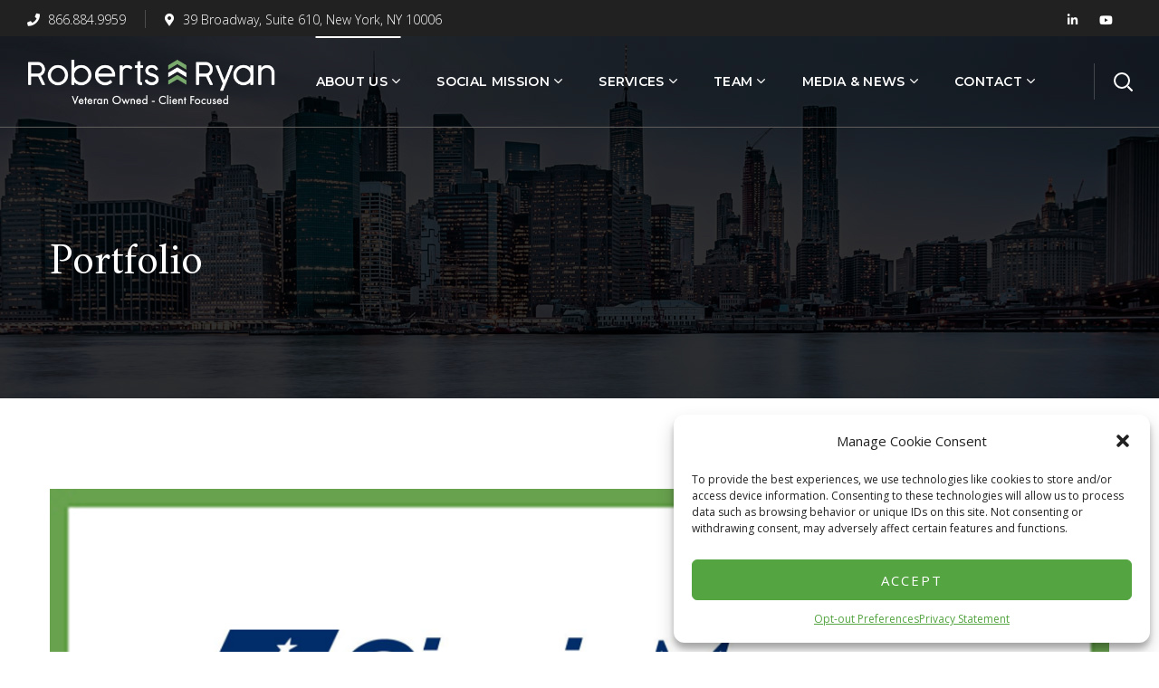

--- FILE ---
content_type: text/html; charset=UTF-8
request_url: https://roberts-ryan.com/portfolio/government-national-mortgage-association-132-july-2021/
body_size: 22037
content:
<!DOCTYPE html>
<html lang="en">
<head>
    <meta http-equiv="Content-Type" content="text/html; charset=UTF-8">
    <meta name="viewport" content="width=device-width, initial-scale=1, maximum-scale=1">
    <meta http-equiv="X-UA-Compatible" content="IE=Edge">
                            <script>
                            /* You can add more configuration options to webfontloader by previously defining the WebFontConfig with your options */
                            if ( typeof WebFontConfig === "undefined" ) {
                                WebFontConfig = new Object();
                            }
                            /* WGL CUSTOM TYPOGRAPHY FIX */
                            WebFontConfig['google'] = {families: ['Open+Sans:300,400,600,700,800,300italic,400italic,600italic,700italic,800italic', 'Amiri:400,700,400italic,700italic', 'Montserrat:100,200,300,400,500,600,700,800,900,100italic,200italic,300italic,400italic,500italic,600italic,700italic,800italic,900italic&subset=latin']};
                            /* \ WGL CUSTOM TYPOGRAPHY FIX */

                            (function() {
                                var wf = document.createElement( 'script' );
                                wf.src = 'https://ajax.googleapis.com/ajax/libs/webfont/1.5.3/webfont.js';
                                wf.type = 'text/javascript';
                                wf.async = 'true';
                                var s = document.getElementsByTagName( 'script' )[0];
                                s.parentNode.insertBefore( wf, s );
                            })();
                        </script>
                        <meta name='robots' content='index, follow, max-image-preview:large, max-snippet:-1, max-video-preview:-1' />

	<!-- This site is optimized with the Yoast SEO plugin v26.6 - https://yoast.com/wordpress/plugins/seo/ -->
	<title>Government National Mortgage Association (132) July 2021 - A Service Disabled Veteran Broker Dealer</title>
	<link rel="canonical" href="https://roberts-ryan.com/portfolio/government-national-mortgage-association-132-july-2021/" />
	<meta property="og:locale" content="en_US" />
	<meta property="og:type" content="article" />
	<meta property="og:title" content="Government National Mortgage Association (132) July 2021 - A Service Disabled Veteran Broker Dealer" />
	<meta property="og:url" content="https://roberts-ryan.com/portfolio/government-national-mortgage-association-132-july-2021/" />
	<meta property="og:site_name" content="A Service Disabled Veteran Broker Dealer" />
	<meta property="article:modified_time" content="2022-09-23T19:48:08+00:00" />
	<meta property="og:image" content="https://roberts-ryan.com/wp-content/uploads/2022/09/Tombstone-GNMA-2021.07.21-03.png" />
	<meta property="og:image:width" content="1306" />
	<meta property="og:image:height" content="1563" />
	<meta property="og:image:type" content="image/png" />
	<meta name="twitter:card" content="summary_large_image" />
	<script type="application/ld+json" class="yoast-schema-graph">{"@context":"https://schema.org","@graph":[{"@type":"WebPage","@id":"https://roberts-ryan.com/portfolio/government-national-mortgage-association-132-july-2021/","url":"https://roberts-ryan.com/portfolio/government-national-mortgage-association-132-july-2021/","name":"Government National Mortgage Association (132) July 2021 - A Service Disabled Veteran Broker Dealer","isPartOf":{"@id":"https://roberts-ryan.com/#website"},"primaryImageOfPage":{"@id":"https://roberts-ryan.com/portfolio/government-national-mortgage-association-132-july-2021/#primaryimage"},"image":{"@id":"https://roberts-ryan.com/portfolio/government-national-mortgage-association-132-july-2021/#primaryimage"},"thumbnailUrl":"https://roberts-ryan.com/wp-content/uploads/2022/09/Tombstone-GNMA-2021.07.21-03.png","datePublished":"2021-07-21T19:46:53+00:00","dateModified":"2022-09-23T19:48:08+00:00","breadcrumb":{"@id":"https://roberts-ryan.com/portfolio/government-national-mortgage-association-132-july-2021/#breadcrumb"},"inLanguage":"en","potentialAction":[{"@type":"ReadAction","target":["https://roberts-ryan.com/portfolio/government-national-mortgage-association-132-july-2021/"]}]},{"@type":"ImageObject","inLanguage":"en","@id":"https://roberts-ryan.com/portfolio/government-national-mortgage-association-132-july-2021/#primaryimage","url":"https://roberts-ryan.com/wp-content/uploads/2022/09/Tombstone-GNMA-2021.07.21-03.png","contentUrl":"https://roberts-ryan.com/wp-content/uploads/2022/09/Tombstone-GNMA-2021.07.21-03.png","width":1306,"height":1563,"caption":"Tombstone - GNMA 2021.07.21-03"},{"@type":"BreadcrumbList","@id":"https://roberts-ryan.com/portfolio/government-national-mortgage-association-132-july-2021/#breadcrumb","itemListElement":[{"@type":"ListItem","position":1,"name":"Home","item":"https://roberts-ryan.com/"},{"@type":"ListItem","position":2,"name":"Portfolio","item":"https://roberts-ryan.com/portfolio/"},{"@type":"ListItem","position":3,"name":"Government National Mortgage Association (132) July 2021"}]},{"@type":"WebSite","@id":"https://roberts-ryan.com/#website","url":"https://roberts-ryan.com/","name":"A Service Disabled Veteran Broker Dealer","description":"Investments with a Mission","potentialAction":[{"@type":"SearchAction","target":{"@type":"EntryPoint","urlTemplate":"https://roberts-ryan.com/?s={search_term_string}"},"query-input":{"@type":"PropertyValueSpecification","valueRequired":true,"valueName":"search_term_string"}}],"inLanguage":"en"}]}</script>
	<!-- / Yoast SEO plugin. -->


<link rel="alternate" type="application/rss+xml" title="A Service Disabled Veteran Broker Dealer &raquo; Feed" href="https://roberts-ryan.com/feed/" />
<link rel="alternate" type="application/rss+xml" title="A Service Disabled Veteran Broker Dealer &raquo; Comments Feed" href="https://roberts-ryan.com/comments/feed/" />
<link rel="alternate" title="oEmbed (JSON)" type="application/json+oembed" href="https://roberts-ryan.com/wp-json/oembed/1.0/embed?url=https%3A%2F%2Froberts-ryan.com%2Fportfolio%2Fgovernment-national-mortgage-association-132-july-2021%2F" />
<link rel="alternate" title="oEmbed (XML)" type="text/xml+oembed" href="https://roberts-ryan.com/wp-json/oembed/1.0/embed?url=https%3A%2F%2Froberts-ryan.com%2Fportfolio%2Fgovernment-national-mortgage-association-132-july-2021%2F&#038;format=xml" />
<style id='wp-img-auto-sizes-contain-inline-css' type='text/css'>
img:is([sizes=auto i],[sizes^="auto," i]){contain-intrinsic-size:3000px 1500px}
/*# sourceURL=wp-img-auto-sizes-contain-inline-css */
</style>
<style id='wp-emoji-styles-inline-css' type='text/css'>

	img.wp-smiley, img.emoji {
		display: inline !important;
		border: none !important;
		box-shadow: none !important;
		height: 1em !important;
		width: 1em !important;
		margin: 0 0.07em !important;
		vertical-align: -0.1em !important;
		background: none !important;
		padding: 0 !important;
	}
/*# sourceURL=wp-emoji-styles-inline-css */
</style>
<style id='wp-block-library-inline-css' type='text/css'>
:root{--wp-block-synced-color:#7a00df;--wp-block-synced-color--rgb:122,0,223;--wp-bound-block-color:var(--wp-block-synced-color);--wp-editor-canvas-background:#ddd;--wp-admin-theme-color:#007cba;--wp-admin-theme-color--rgb:0,124,186;--wp-admin-theme-color-darker-10:#006ba1;--wp-admin-theme-color-darker-10--rgb:0,107,160.5;--wp-admin-theme-color-darker-20:#005a87;--wp-admin-theme-color-darker-20--rgb:0,90,135;--wp-admin-border-width-focus:2px}@media (min-resolution:192dpi){:root{--wp-admin-border-width-focus:1.5px}}.wp-element-button{cursor:pointer}:root .has-very-light-gray-background-color{background-color:#eee}:root .has-very-dark-gray-background-color{background-color:#313131}:root .has-very-light-gray-color{color:#eee}:root .has-very-dark-gray-color{color:#313131}:root .has-vivid-green-cyan-to-vivid-cyan-blue-gradient-background{background:linear-gradient(135deg,#00d084,#0693e3)}:root .has-purple-crush-gradient-background{background:linear-gradient(135deg,#34e2e4,#4721fb 50%,#ab1dfe)}:root .has-hazy-dawn-gradient-background{background:linear-gradient(135deg,#faaca8,#dad0ec)}:root .has-subdued-olive-gradient-background{background:linear-gradient(135deg,#fafae1,#67a671)}:root .has-atomic-cream-gradient-background{background:linear-gradient(135deg,#fdd79a,#004a59)}:root .has-nightshade-gradient-background{background:linear-gradient(135deg,#330968,#31cdcf)}:root .has-midnight-gradient-background{background:linear-gradient(135deg,#020381,#2874fc)}:root{--wp--preset--font-size--normal:16px;--wp--preset--font-size--huge:42px}.has-regular-font-size{font-size:1em}.has-larger-font-size{font-size:2.625em}.has-normal-font-size{font-size:var(--wp--preset--font-size--normal)}.has-huge-font-size{font-size:var(--wp--preset--font-size--huge)}.has-text-align-center{text-align:center}.has-text-align-left{text-align:left}.has-text-align-right{text-align:right}.has-fit-text{white-space:nowrap!important}#end-resizable-editor-section{display:none}.aligncenter{clear:both}.items-justified-left{justify-content:flex-start}.items-justified-center{justify-content:center}.items-justified-right{justify-content:flex-end}.items-justified-space-between{justify-content:space-between}.screen-reader-text{border:0;clip-path:inset(50%);height:1px;margin:-1px;overflow:hidden;padding:0;position:absolute;width:1px;word-wrap:normal!important}.screen-reader-text:focus{background-color:#ddd;clip-path:none;color:#444;display:block;font-size:1em;height:auto;left:5px;line-height:normal;padding:15px 23px 14px;text-decoration:none;top:5px;width:auto;z-index:100000}html :where(.has-border-color){border-style:solid}html :where([style*=border-top-color]){border-top-style:solid}html :where([style*=border-right-color]){border-right-style:solid}html :where([style*=border-bottom-color]){border-bottom-style:solid}html :where([style*=border-left-color]){border-left-style:solid}html :where([style*=border-width]){border-style:solid}html :where([style*=border-top-width]){border-top-style:solid}html :where([style*=border-right-width]){border-right-style:solid}html :where([style*=border-bottom-width]){border-bottom-style:solid}html :where([style*=border-left-width]){border-left-style:solid}html :where(img[class*=wp-image-]){height:auto;max-width:100%}:where(figure){margin:0 0 1em}html :where(.is-position-sticky){--wp-admin--admin-bar--position-offset:var(--wp-admin--admin-bar--height,0px)}@media screen and (max-width:600px){html :where(.is-position-sticky){--wp-admin--admin-bar--position-offset:0px}}

/*# sourceURL=wp-block-library-inline-css */
</style><style id='global-styles-inline-css' type='text/css'>
:root{--wp--preset--aspect-ratio--square: 1;--wp--preset--aspect-ratio--4-3: 4/3;--wp--preset--aspect-ratio--3-4: 3/4;--wp--preset--aspect-ratio--3-2: 3/2;--wp--preset--aspect-ratio--2-3: 2/3;--wp--preset--aspect-ratio--16-9: 16/9;--wp--preset--aspect-ratio--9-16: 9/16;--wp--preset--color--black: #000000;--wp--preset--color--cyan-bluish-gray: #abb8c3;--wp--preset--color--white: #ffffff;--wp--preset--color--pale-pink: #f78da7;--wp--preset--color--vivid-red: #cf2e2e;--wp--preset--color--luminous-vivid-orange: #ff6900;--wp--preset--color--luminous-vivid-amber: #fcb900;--wp--preset--color--light-green-cyan: #7bdcb5;--wp--preset--color--vivid-green-cyan: #00d084;--wp--preset--color--pale-cyan-blue: #8ed1fc;--wp--preset--color--vivid-cyan-blue: #0693e3;--wp--preset--color--vivid-purple: #9b51e0;--wp--preset--gradient--vivid-cyan-blue-to-vivid-purple: linear-gradient(135deg,rgb(6,147,227) 0%,rgb(155,81,224) 100%);--wp--preset--gradient--light-green-cyan-to-vivid-green-cyan: linear-gradient(135deg,rgb(122,220,180) 0%,rgb(0,208,130) 100%);--wp--preset--gradient--luminous-vivid-amber-to-luminous-vivid-orange: linear-gradient(135deg,rgb(252,185,0) 0%,rgb(255,105,0) 100%);--wp--preset--gradient--luminous-vivid-orange-to-vivid-red: linear-gradient(135deg,rgb(255,105,0) 0%,rgb(207,46,46) 100%);--wp--preset--gradient--very-light-gray-to-cyan-bluish-gray: linear-gradient(135deg,rgb(238,238,238) 0%,rgb(169,184,195) 100%);--wp--preset--gradient--cool-to-warm-spectrum: linear-gradient(135deg,rgb(74,234,220) 0%,rgb(151,120,209) 20%,rgb(207,42,186) 40%,rgb(238,44,130) 60%,rgb(251,105,98) 80%,rgb(254,248,76) 100%);--wp--preset--gradient--blush-light-purple: linear-gradient(135deg,rgb(255,206,236) 0%,rgb(152,150,240) 100%);--wp--preset--gradient--blush-bordeaux: linear-gradient(135deg,rgb(254,205,165) 0%,rgb(254,45,45) 50%,rgb(107,0,62) 100%);--wp--preset--gradient--luminous-dusk: linear-gradient(135deg,rgb(255,203,112) 0%,rgb(199,81,192) 50%,rgb(65,88,208) 100%);--wp--preset--gradient--pale-ocean: linear-gradient(135deg,rgb(255,245,203) 0%,rgb(182,227,212) 50%,rgb(51,167,181) 100%);--wp--preset--gradient--electric-grass: linear-gradient(135deg,rgb(202,248,128) 0%,rgb(113,206,126) 100%);--wp--preset--gradient--midnight: linear-gradient(135deg,rgb(2,3,129) 0%,rgb(40,116,252) 100%);--wp--preset--font-size--small: 13px;--wp--preset--font-size--medium: 20px;--wp--preset--font-size--large: 36px;--wp--preset--font-size--x-large: 42px;--wp--preset--spacing--20: 0.44rem;--wp--preset--spacing--30: 0.67rem;--wp--preset--spacing--40: 1rem;--wp--preset--spacing--50: 1.5rem;--wp--preset--spacing--60: 2.25rem;--wp--preset--spacing--70: 3.38rem;--wp--preset--spacing--80: 5.06rem;--wp--preset--shadow--natural: 6px 6px 9px rgba(0, 0, 0, 0.2);--wp--preset--shadow--deep: 12px 12px 50px rgba(0, 0, 0, 0.4);--wp--preset--shadow--sharp: 6px 6px 0px rgba(0, 0, 0, 0.2);--wp--preset--shadow--outlined: 6px 6px 0px -3px rgb(255, 255, 255), 6px 6px rgb(0, 0, 0);--wp--preset--shadow--crisp: 6px 6px 0px rgb(0, 0, 0);}:where(.is-layout-flex){gap: 0.5em;}:where(.is-layout-grid){gap: 0.5em;}body .is-layout-flex{display: flex;}.is-layout-flex{flex-wrap: wrap;align-items: center;}.is-layout-flex > :is(*, div){margin: 0;}body .is-layout-grid{display: grid;}.is-layout-grid > :is(*, div){margin: 0;}:where(.wp-block-columns.is-layout-flex){gap: 2em;}:where(.wp-block-columns.is-layout-grid){gap: 2em;}:where(.wp-block-post-template.is-layout-flex){gap: 1.25em;}:where(.wp-block-post-template.is-layout-grid){gap: 1.25em;}.has-black-color{color: var(--wp--preset--color--black) !important;}.has-cyan-bluish-gray-color{color: var(--wp--preset--color--cyan-bluish-gray) !important;}.has-white-color{color: var(--wp--preset--color--white) !important;}.has-pale-pink-color{color: var(--wp--preset--color--pale-pink) !important;}.has-vivid-red-color{color: var(--wp--preset--color--vivid-red) !important;}.has-luminous-vivid-orange-color{color: var(--wp--preset--color--luminous-vivid-orange) !important;}.has-luminous-vivid-amber-color{color: var(--wp--preset--color--luminous-vivid-amber) !important;}.has-light-green-cyan-color{color: var(--wp--preset--color--light-green-cyan) !important;}.has-vivid-green-cyan-color{color: var(--wp--preset--color--vivid-green-cyan) !important;}.has-pale-cyan-blue-color{color: var(--wp--preset--color--pale-cyan-blue) !important;}.has-vivid-cyan-blue-color{color: var(--wp--preset--color--vivid-cyan-blue) !important;}.has-vivid-purple-color{color: var(--wp--preset--color--vivid-purple) !important;}.has-black-background-color{background-color: var(--wp--preset--color--black) !important;}.has-cyan-bluish-gray-background-color{background-color: var(--wp--preset--color--cyan-bluish-gray) !important;}.has-white-background-color{background-color: var(--wp--preset--color--white) !important;}.has-pale-pink-background-color{background-color: var(--wp--preset--color--pale-pink) !important;}.has-vivid-red-background-color{background-color: var(--wp--preset--color--vivid-red) !important;}.has-luminous-vivid-orange-background-color{background-color: var(--wp--preset--color--luminous-vivid-orange) !important;}.has-luminous-vivid-amber-background-color{background-color: var(--wp--preset--color--luminous-vivid-amber) !important;}.has-light-green-cyan-background-color{background-color: var(--wp--preset--color--light-green-cyan) !important;}.has-vivid-green-cyan-background-color{background-color: var(--wp--preset--color--vivid-green-cyan) !important;}.has-pale-cyan-blue-background-color{background-color: var(--wp--preset--color--pale-cyan-blue) !important;}.has-vivid-cyan-blue-background-color{background-color: var(--wp--preset--color--vivid-cyan-blue) !important;}.has-vivid-purple-background-color{background-color: var(--wp--preset--color--vivid-purple) !important;}.has-black-border-color{border-color: var(--wp--preset--color--black) !important;}.has-cyan-bluish-gray-border-color{border-color: var(--wp--preset--color--cyan-bluish-gray) !important;}.has-white-border-color{border-color: var(--wp--preset--color--white) !important;}.has-pale-pink-border-color{border-color: var(--wp--preset--color--pale-pink) !important;}.has-vivid-red-border-color{border-color: var(--wp--preset--color--vivid-red) !important;}.has-luminous-vivid-orange-border-color{border-color: var(--wp--preset--color--luminous-vivid-orange) !important;}.has-luminous-vivid-amber-border-color{border-color: var(--wp--preset--color--luminous-vivid-amber) !important;}.has-light-green-cyan-border-color{border-color: var(--wp--preset--color--light-green-cyan) !important;}.has-vivid-green-cyan-border-color{border-color: var(--wp--preset--color--vivid-green-cyan) !important;}.has-pale-cyan-blue-border-color{border-color: var(--wp--preset--color--pale-cyan-blue) !important;}.has-vivid-cyan-blue-border-color{border-color: var(--wp--preset--color--vivid-cyan-blue) !important;}.has-vivid-purple-border-color{border-color: var(--wp--preset--color--vivid-purple) !important;}.has-vivid-cyan-blue-to-vivid-purple-gradient-background{background: var(--wp--preset--gradient--vivid-cyan-blue-to-vivid-purple) !important;}.has-light-green-cyan-to-vivid-green-cyan-gradient-background{background: var(--wp--preset--gradient--light-green-cyan-to-vivid-green-cyan) !important;}.has-luminous-vivid-amber-to-luminous-vivid-orange-gradient-background{background: var(--wp--preset--gradient--luminous-vivid-amber-to-luminous-vivid-orange) !important;}.has-luminous-vivid-orange-to-vivid-red-gradient-background{background: var(--wp--preset--gradient--luminous-vivid-orange-to-vivid-red) !important;}.has-very-light-gray-to-cyan-bluish-gray-gradient-background{background: var(--wp--preset--gradient--very-light-gray-to-cyan-bluish-gray) !important;}.has-cool-to-warm-spectrum-gradient-background{background: var(--wp--preset--gradient--cool-to-warm-spectrum) !important;}.has-blush-light-purple-gradient-background{background: var(--wp--preset--gradient--blush-light-purple) !important;}.has-blush-bordeaux-gradient-background{background: var(--wp--preset--gradient--blush-bordeaux) !important;}.has-luminous-dusk-gradient-background{background: var(--wp--preset--gradient--luminous-dusk) !important;}.has-pale-ocean-gradient-background{background: var(--wp--preset--gradient--pale-ocean) !important;}.has-electric-grass-gradient-background{background: var(--wp--preset--gradient--electric-grass) !important;}.has-midnight-gradient-background{background: var(--wp--preset--gradient--midnight) !important;}.has-small-font-size{font-size: var(--wp--preset--font-size--small) !important;}.has-medium-font-size{font-size: var(--wp--preset--font-size--medium) !important;}.has-large-font-size{font-size: var(--wp--preset--font-size--large) !important;}.has-x-large-font-size{font-size: var(--wp--preset--font-size--x-large) !important;}
/*# sourceURL=global-styles-inline-css */
</style>

<style id='classic-theme-styles-inline-css' type='text/css'>
/*! This file is auto-generated */
.wp-block-button__link{color:#fff;background-color:#32373c;border-radius:9999px;box-shadow:none;text-decoration:none;padding:calc(.667em + 2px) calc(1.333em + 2px);font-size:1.125em}.wp-block-file__button{background:#32373c;color:#fff;text-decoration:none}
/*# sourceURL=/wp-includes/css/classic-themes.min.css */
</style>
<link rel='stylesheet' id='contact-form-7-css' href='https://roberts-ryan.com/wp-content/plugins/contact-form-7/includes/css/styles.css?ver=6.1.4' type='text/css' media='all' />
<link rel='stylesheet' id='cmplz-general-css' href='https://roberts-ryan.com/wp-content/plugins/complianz-gdpr/assets/css/cookieblocker.min.css?ver=6.5.6' type='text/css' media='all' />
<link rel='stylesheet' id='brainbizz-default-style-css' href='https://roberts-ryan.com/wp-content/themes/brainbizz/style.css?ver=6.9' type='text/css' media='all' />
<link rel='stylesheet' id='flaticon-css' href='https://roberts-ryan.com/wp-content/themes/brainbizz/fonts/flaticon/flaticon.css?ver=6.9' type='text/css' media='all' />
<link rel='stylesheet' id='vc_font_awesome_5_shims-css' href='https://roberts-ryan.com/wp-content/plugins/js_composer/assets/lib/bower/font-awesome/css/v4-shims.min.css?ver=6.7.0' type='text/css' media='all' />
<link rel='stylesheet' id='vc_font_awesome_5-css' href='https://roberts-ryan.com/wp-content/plugins/js_composer/assets/lib/bower/font-awesome/css/all.min.css?ver=6.7.0' type='text/css' media='all' />
<link rel='stylesheet' id='brainbizz-main-css' href='https://roberts-ryan.com/wp-content/themes/brainbizz/css/main.css?ver=6.9' type='text/css' media='all' />
<style id='brainbizz-main-inline-css' type='text/css'>
body {font-size: 16px;line-height: 1.875;font-weight: 400;color: #616161;}body,.author-info_name,.brainbizz_module_message_box .message_content .message_title,.brainbizz_module_videobox .title,.vc_row .vc_toggle .vc_toggle_title h4,.single_team_page .team-info_wrapper .team-info_item span,.wpb-js-composer .vc_row .vc_tta.vc_general .vc_tta-panel-title > a span,.wpb-js-composer .wgl-container .vc_row .vc_pie_chart .wpb_pie_chart_heading,.woocommerce div.product form.cart div.quantity label.label-qty,.brainbizz_module_time_line_vertical .time_line-title{font-family: Open Sans;}h1,h2,h3,h4,h5,h6,h1 span,h2 span,h3 span,h4 span,h5 span,h6 span,h1 a,h2 a,h3 a,h4 a,h5 a,h6 a,.blog-post_cats,.cats_post,.column1 .item_title a,.brainbizz_twitter .twitt_title,.tagcloud-wrapper .title_tags,.strip_template .strip-item a span,.single_team_page .team-single_speaches-info .speech-info_desc span,.shortcode_tab_item_title,.index_number,.primary-nav.footer-menu .menu-item a{font-family: Amiri;font-weight: 400;}.brainbizz_module_carousel .slick-dots li button,.brainbizz_module_carousel.pagination_circle_border .slick-dots li.slick-active button,.brainbizz_module_carousel.pagination_line .slick-dots li button:before,.brainbizz_module_infobox.infobox_alignment_left.title_divider .infobox_title:before,.brainbizz_module_infobox.infobox_alignment_right.title_divider .infobox_title:before{background-color: #151515;} blockquote,#main ol > li:before,.author-info_content .author-info_name,.blog-post.format-quote .blog-post_quote-author,.blog-post_link>.link_post,.blog-post_quote-text,.blog-post_views-wrap .counts,.blog-post_meta-date .date_post span,.brainbizz_module_counter .counter_value_wrap,.brainbizz_module_counter .counter_value_hide,.brainbizz_module_double_headings,.brainbizz_module_infobox .infobox_icon_container .infobox_icon_number,.brainbizz_module_pricing_plan .pricing_cur,.brainbizz_module_pricing_plan .pricing_price,.countdown-section .countdown-amount,.custom-header-font,.dropcap,.page-header .page-header_title,.isotope-filter a .number_filter,.mashsb-count .counts,.mashsb-box .mashsb-buttons a .text,.prev-link,.next-link,.comments-title .number-comments,.vc_row .vc_tta.vc_general.vc_tta-style-accordion_bordered .vc_tta-panel-title>a span,.wgl_timetabs .timetabs_headings .wgl_tab .tab_title,.widget.brainbizz_widget.brainbizz_banner-widget .banner-widget_text,.widget.brainbizz_widget.brainbizz_banner-widget .banner-widget_text_bg,.woocommerce div.product form.cart div.quantity .quantity-wrapper .qty,.woocommerce .cart-collaterals .cart_totals table th{font-family: Amiri;}.banner_404,.wgl_portfolio_single-item .tagcloud .tagcloud_desc,.wgl_timetabs .timetabs_data .timetabs_item .item_time,.wgl_timetabs .timetabs_data .timetabs_item .content-wrapper .item_title,.wpb-js-composer .wgl-container .vc_row .vc_pie_chart .vc_pie_chart_value{font-family: Amiri;color: #151515;}.blog-post_cats span a:hover,.cats_post span a:hover,.cats_post a:hover{background-color: #151515 !important;}#comments .comment-reply-link:after,#comments .comment-reply-link:hover,#main ul li:before,a,button,a:hover .wgl-icon,button:focus,button:active,body ol > li:before,body .widget_archive ul li .post_count,body .widget_categories ul li .post_count,body .widget_nav_menu .current-menu-ancestor > a,body .widget_nav_menu .current-menu-item > a,body .widget_recent_entriesul li .post-date,body .widget_rss ul li .rss-date,h3#reply-title a:hover,input[type='submit']:focus,input[type='submit']:active,input[type="submit"]:hover,ul.wgl-products .price,ul.wgl-products .woocommerce-loop-product__title a:hover,.author-info_social-wrapper,.button-read-more,.button-read-more:after,.blog-post_title i,.blog-post_link>.link_post:hover,.blog-post.format-standard.link .blog-post_title:before,.blog-post_cats span,.blog-post_title a:hover,.share_link span.fa:hover,.share_post span.fa:hover,.blog-post_meta-categories a:hover,.blog-posts .meta-wrapper a:hover,.calendar_wrap thead,.copyright a:hover,.comment_author_says a:hover,.comment-reply-link:hover,.comments-title .number-comments,.author-info_social-wrapper,.button-read-more,.button-read-more:hover:after,.blog-post_title i,.blog-post_link>.link_post:hover,.blog-post.format-standard.link .blog-post_title:before,.blog-post_cats span,.blog-post_title a:hover,.blog-posts .meta-wrapper a:hover,.blog-post_wrapper .share_post-container > a,.brainbizz_404_button.brainbizz_module_button a:hover,.brainbizz_banner-widget .banner-widget_button:hover,.brainbizz_submit_wrapper:hover > i,.brainbizz_banner-widget .banner-widget_button:hover,.brainbizz_custom_button i,.brainbizz_custom_button i,.brainbizz_custom_text a,.brainbizz_custom_text a,.brainbizz_module_button a:hover,.brainbizz_module_carousel .slick-prev:hover:after,.brainbizz_module_carousel .slick-next:hover:after,.brainbizz_module_counter .counter_icon,.brainbizz_module_counter .counter_value_wrap .counter_value_suffix,.brainbizz_module_counter .counter_value_wrap,.brainbizz_module_counter .counter_icon,.brainbizz_module_demo_item .di_button a:hover,.brainbizz_module_demo_item .di_title-wrap .di_subtitle,.brainbizz_module_demo_item .di_title_wrap a:hover .di_title,.brainbizz_module_double_headings .heading_subtitle,.brainbizz_module_double_headings .heading_subtitle,.brainbizz_module_demo_item .di_title-wrap .di_subtitle,.brainbizz_module_demo_item .di_title_wrap a:hover .di_title,.brainbizz_module_social .soc_icon:hover,.brainbizz_module_testimonials .testimonials_quote:before,.brainbizz_module_testimonials.type_author_top .testimonials_content_wrap:before,.brainbizz_module_infobox .infobox_icon,.brainbizz_module_pricing_plan .pricing_price_wrap,.brainbizz_module_testimonials .testimonials_quote:before,.brainbizz_submit_wrapper:hover > i,.brainbizz_twitter a,.calendar_wrap thead,.copyright a:hover,.comment_author_says a:hover,.comment-reply-link:hover,.comments-title .number-comments,.footer ul li:before,.footer ul li:before,.footer_top-area a:hover,.footer_top-area a:hover,.footer_top-area .widget.widget_archive ul li > a:hover,.footer_top-area .widget.widget_archive ul li > a:hover,.footer_top-area .widget.widget_categories ul li > a:hover,.footer_top-area .widget.widget_categories ul li > a:hover,.footer_top-area .widget.widget_pages ul li > a:hover,.footer_top-area .widget.widget_pages ul li > a:hover,.footer_top-area .widget.widget_meta ul li > a:hover,.footer_top-area .widget.widget_meta ul li > a:hover,.footer_top-area .widget.widget_recent_comments ul li > a:hover,.footer_top-area .widget.widget_recent_comments ul li > a:hover,.footer_top-area .widget.widget_recent_entries ul li > a:hover,.footer_top-area .widget.widget_recent_entries ul li > a:hover,.footer_top-area .widget.widget_nav_menu ul li > a:hover,.footer_top-area .widget.widget_nav_menu ul li > a:hover,.footer_top-area .widget.widget_wgl_posts .recent-posts-widget li > .recent-posts-content .post_title a:hover,.footer_top-area .widget.widget_wgl_posts .recent-posts-widget li > .recent-posts-content .post_title a:hover,.header_search .header_search-button > i:hover,.header_search-field .search-form:after,.next-link_wrapper .image_next.no_image:before,.next-link_wrapper .image_next:after,.single_meta .share_post-container > a,.prev-link_wrapper .image_prev:after,.prev-link_wrapper .image_prev.no_image:before,.single_team_page .team-info_wrapper .team-department span,.single_team_page .team-single_speaches-info .speech-info_desc span,.header_search .header_search-button > i:hover,.isotope-filter.filter_with_bg a:hover,.isotope-filter.filter_with_bg a.active,.load_more_item:hover,.load_more_works:hover,.mc_form_inside #mc_signup_submit:hover,.meta-wrapper a:hover,.product-categories .cat-item .post_count,.product_list_widget .woocommerce-Price-amount,.product_list_widget .product-title:hover,.product_list_widget li:hover .product-title,.product-categories a:hover,.product-categories .current-cat a,.product_meta > span a:hover,.primary-nav ul li ul .menu-item.current-menu-item > a,.primary-nav ul ul li.menu-item.current-menu-ancestor > a,.primary-nav ul ul li.menu-item.current-menu-item > a,.primary-nav ul li ul .menu-item:hover > a,.primary-nav ul li ul .menu-item.back:hover > a,.primary-nav ul li ul .menu-item.back:hover:before,.recent-posts-widget .meta-wrapper a,.single_team_page .team-info_wrapper .team-info_item a:hover,.single-member-page .member-icon:hover,.single-member-page .team-link:hover,.single_team_page .team-single_speaches-info .speech-info_day,.team-icons .member-icon:hover,.under_image .wgl_portfolio_item-meta .post_cats,.vc_row .vc_toggle.vc_toggle_active .vc_toggle_icon,.vc_row .vc_toggle.vc_toggle_active .vc_toggle_title i,.vc_wp_custommenu .menu .menu-item.current-menu-ancestor > a,.vc_wp_custommenu .menu .menu-item.current-menu-item > a,.wgl_module_team .team-department,.wgl-theme-header .woo_mini_cart .woocommerce-mini-cart__buttons a.button.wc-forward:not(.checkout):hover,.wgl-theme-header .woo_mini_cart .woocommerce-mini-cart__total span,.wgl_timetabs .timetabs_headings .wgl_tab.active .tab_subtitle,.wgl_timetabs .timetabs_headings .wgl_tab:hover .tab_subtitle,.wgl_portfolio_category-wrapper a:hover,.wgl-theme-header .wrapper .brainbizz_module_button a:hover,.wgl-theme-header .mini-cart .woocommerce-mini-cart.cart_list.product_list_widget li a:hover,.wgl_module_team .team-item_content .team-icon:hover,.wgl_module_team .team-item_info .team-item_titles .team-title:hover,.wgl-icon:hover,.wgl-theme-color,.wpb-js-composer .wgl-container .vc_row .vc_general.vc_tta.vc_tta-tabs .vc_tta-tabs-container .vc_tta-tab:hover > a,.wpb-js-composer .wgl-container .vc_row .vc_general.vc_tta.vc_tta-tabs .vc_tta-tabs-container .vc_tta-tab.vc_active > a,.wpb-js-composer .wgl-container .vc_row .vc_general.vc_tta.vc_tta-accordion .vc_tta-panels-container .vc_tta-panel.vc_active .vc_tta-panel-heading .vc_tta-panel-title,.wpb-js-composer .wgl-container .vc_row .vc_general.vc_tta.vc_tta-accordion .vc_tta-panels-container .vc_tta-panel .vc_tta-panel-heading .vc_tta-panel-title:hover,.wpb-js-composer .wgl-container .vc_row .vc_general.vc_tta.vc_tta-tabs .vc_tta-panels-container .vc_tta-panels .vc_tta-panel.vc_active .vc_tta-panel-heading .vc_tta-panel-title a,.wpb-js-composer .wgl-container .vc_row .vc_toggle .vc_toggle_title:hover,.wpb-js-composer .wgl-container .vc_row .vc_toggle .vc_toggle_title:hover h4,.wpb-js-composer .wgl-container .vc_row .vc_toggle.vc_toggle_active .vc_toggle_title,.wpb-js-composer .wgl-container .vc_row .vc_toggle.vc_toggle_active .vc_toggle_title h4,.wpb-js-composer .vc_row .vc_tta.vc_general .vc_active .vc_tta-panel-title > a:before,.widget.widget_archive ul li a:hover,.widget.widget_categories ul li a:hover,.widget.widget_recent_comments ul li a,.widget.widget_recent_entries ul li:before,.widget.widget_pages ul li a:hover,.widget.widget_meta ul li a:hover,.widget.brainbizz_widget.brainbizz_banner-widget .banner-widget_button:hover,.widget.widget_recent_comments ul li a:hover,.widget.widget_recent_entries ul li a:hover,.widget.widget_nav_menu ul li a:hover,.widget.widget_wgl_posts .recent-posts-widget li > .recent-posts-content .post_title a:hover,.woocommerce #respond input#submit:hover,.woocommerce div.product form.cart .button:hover:before,.woocommerce div.product form.cart .reset_variations:before,.woocommerce div.product p.price,.woocommerce div.product span.price,.woocommerce div.product .woocommerce-tabs ul.tabs li.active,.woocommerce form .form-row .required,.woocommerce table.shop_table .woocommerce-Price-amount.amount,.woocommerce table.shop_table .order-total .woocommerce-Price-amount.amount,.woocommerce table.shop_table td.product-name a:hover,.woocommerce table.shop_table.cart input.button:hover,.woocommerce p.stars a,.woocommerce ul.cart_list li a:hover,.woocommerce ul.product_list_widget li a:hover,.woocommerce .products ul.wgl-products .woocommerce-loop-product__title a:hover,.woocommerce .summary .product_meta > span a:hover,.woocommerce .widget_price_filter .price_slider_amount span,.woocommerce .widget_price_filter .price_slider_amount .button:hover,.woocommerce .widget_shopping_cart .buttons a:hover,.woocommerce .widget_shopping_cart .buttons a.checkout:hover,.woocommerce .widget_shopping_cart .total,.woocommerce.widget_shopping_cart .buttons a:hover,.woocommerce.widget_shopping_cart .buttons a.checkout:hover,.woocommerce.widget_shopping_cart .total,.woocommerce-cart .wc-proceed-to-checkout a.checkout-button:hover,.woocommerce-review-link:hover,.wpml-ls a:hover,.wpml-ls-legacy-dropdown .wpml-ls-current-language:hover > a,.wpml-ls-legacy-dropdown .wpml-ls-current-language a:hover,ul.wp-block-archives.wp-block-archives-list li a:hover,ul.wp-block-categories.wp-block-categories-list li .post_count,ul.wp-block-categories.wp-block-categories-list li a:hover,ul.wp-block-latest-posts li a:hover{color: #54a441;}.woocommerce #respond input#submit.disabled,.woocommerce #respond input#submit:disabled,.woocommerce #respond input#submit:disabled[disabled],.woocommerce a.button.disabled,.woocommerce a.button:disabled,.woocommerce a.button:disabled[disabled],.woocommerce button.button.disabled,.woocommerce button.button:disabled,.woocommerce button.button:disabled[disabled],.woocommerce input.button.disabled,.woocommerce input.button:disabled,.woocommerce input.button:disabled[disabled],.woocommerce #respond input#submit.disabled:hover,.woocommerce #respond input#submit:disabled:hover,.woocommerce #respond input#submit:disabled[disabled]:hover,.woocommerce a.button.disabled:hover,.woocommerce a.button:disabled:hover,.woocommerce a.button:disabled[disabled]:hover,.woocommerce button.button.disabled:hover,.woocommerce button.button:disabled:hover,.woocommerce button.button:disabled[disabled]:hover,.woocommerce input.button.disabled:hover,.woocommerce input.button:disabled:hover,.woocommerce input.button:disabled[disabled]:hover{color: #fff !important;border-color: #54a441 !important;background: #54a441 !important;}ul.wgl-products li a.add_to_cart_button,ul.wgl-products li a.button,ul.wgl-products li .added_to_cart.wc-forward,.brainbizz_module_button a,.woocommerce #respond input#submit.alt,.woocommerce #respond input#submit,.woocommerce #payment #place_order,.woocommerce a.button.alt,.woocommerce a.button,.woocommerce button.button,.woocommerce button.button.alt:hover,.woocommerce div.product form.cart .button:before,.woocommerce div.product form.cart .button,.woocommerce input.button,.woocommerce input.button.alt,.woocommerce .cart input.button,.woocommerce .cart .button,.woocommerce .widget_shopping_cart .buttons a,.woocommerce-message a.button,.woocommerce-page #payment #place_order,.woocommerce-cart .wc-proceed-to-checkout a.checkout-button:hover,.woocommerce.widget_shopping_cart .buttons a,.wgl-theme-header .woo_mini_cart .woocommerce-mini-cart__buttons a.button.wc-forward:not(.checkout){border-color: #54a441;background: #54a441;}#main ul li:before,blockquote:before,.blog-post_meta-categories .lavalamp-object,.primary-nav ul li ul li:hover > a > span:before,.wpml-ls-legacy-dropdown .wpml-ls-sub-menu .wpml-ls-item a span:before,.primary-nav ul li ul li > a > span:before,.next-link_wrapper .image_next:after,.prev-link_wrapper .image_prev:after,.single_team_page .team-title:before,.isotope-filter.filter_def a .number_filter,.isotope-filter a:before,.wgl-container ul.brainbizz_plus li:after,.wgl-container ul.brainbizz_plus li:before,.wgl-container ul.brainbizz_dash li:before,.wgl_module_team .team-item_excerpt:before,.woocommerce .widget_price_filter .ui-slider .ui-slider-range,.wgl-mailchimp-2 #mc_embed_signup .button-submit input:hover,.footer .mc4wp-form-fields input[type="submit"]:hover,ul.wp-block-archives.wp-block-archives-list li a:before,ul.wp-block-categories.wp-block-categories-list li a:before{background: #54a441;}.single_team_page .team-info_wrapper .team-info_svg svg,.single_team_page .team-single_wrapper:hover .team-info_wrapper .team-info_svg svg,.wgl_module_team.horiz_type .team-item_content:hover .team-info_svg svg{fill: #54a441;}label,legend,body .widget_rss ul li .rss-date,body .widget .widget-title,ul.wgl-products .price,.blog-post_meta-categories a,.blog-post_meta-categories span,.woocommerce .products ul.wgl-products .price,.blog-post_meta-date .date_post,.brainbizz_module_counter .counter_title,.brainbizz_module_pricing_plan .pricing_plan_wrap.highlighted .pricing_footer .highlighting_text,.brainbizz_module_progress_bar .progress_label,.brainbizz_module_progress_bar .progress_value,.brainbizz_module_progress_bar .progress_units,.product_list_widget .product-title,.isotope-filter a,.heading_subtitle,.info_prev-link_wrapper a,.info_next-link_wrapper a,.widget.widget_wgl_posts .recent-posts-widget li > .recent-posts-content .post_title,.wgl-theme-header .woo_mini_cart .woocommerce-mini-cart__total,.wgl-theme-header .woo_mini_cart .woocommerce-mini-cart__buttons a,.page-header_breadcrumbs .breadcrumbs,.product-categories .cat-item .post_count,.product_list_widget .woocommerce-Price-amount,.single_meta .single_info-share_social-wpapper > span.share_title,.single_team_page .team-single_speaches-info .speech-info_day,.single_team_page .team-info_wrapper .team-info_item,.widget.genesisexpo_widget.genesisexpo_banner-widget .banner-widget_text_sub,.wgl_portfolio_item-meta .post_cats,.wgl-theme-header .woo_mini_cart .woocommerce-mini-cart__total .woocommerce-Price-amount,.wgl-theme-header .mini-cart .woocommerce-mini-cart.cart_list.product_list_widget li a,.woocommerce div.product p.price,.woocommerce table.shop_table .woocommerce-Price-amount.amount,.single_team_page .team-info_wrapper .team-info_item,.portfolio_info_item-info_desc h5,.single_info-share_social-wpapper > span,.woocommerce .widget_price_filter .price_slider_amount span,.woocommerce .widget_shopping_cart .total .woocommerce-Price-amount,.woocommerce ul.cart_list li a,.woocommerce ul.product_list_widget li a,.woocommerce.widget_shopping_cart .total .woocommerce-Price-amount,.woocommerce .products ul.wgl-products .price,.woocommerce-page .cart-collaterals .cart_totals table th,ul.wgl-products .woocommerce-loop-product__title,.woocommerce .product_meta > span,.woocommerce div.product form.cart .group_table tr td label,.woocommerce div.product span.price,.woocommerce table.shop_table thead th,.checkout.woocommerce-checkout #ship-to-different-address,.checkout.woocommerce-checkout #ship-to-different-address span,.woocommerce div.product .woocommerce-tabs .panel table.shop_attributes th,.woocommerce .products ul.wgl-products .woocommerce-loop-product__title,.woocommerce-cart .cart-collaterals .cart_totals .woocommerce-shipping-totals .woocommerce-shipping-destination{font-family: Montserrat;}label,body .footer select option,blockquote,h1,h2,h3,h4,h5,h6,h1 span,h2 span,h3 span,h4 span,h5 span,h6 span,h1 a,h2 a,h3 a,h4 a,h5 a,h6 a,h3#reply-title a,ul.wgl-pagination li span.current,ul.wgl-pagination li a:hover,.prev-link-info_wrapper,.next-link-info_wrapper,.author-info_wrapper .title_soc_share,.author-widget_title,.blog-post_quote-author,.header_search.search_standard .header_search-field .search-form:after,.calendar_wrap tbody,.comment_author_says,.comment_author_says a,.single_meta .blog-post_share-wrap > span.share_title,.brainbizz_module_counter .counter_title,.single_meta .single_info-share_social-wpapper > span.share_title,.brainbizz_module_double_headings .heading_title,.brainbizz_module_infobox .infobox_button:hover,.brainbizz_module_testimonials .testimonials_item .testimonials_content_wrap .testimonials_name,.brainbizz_module_testimonials .testimonials_item .testimonials_content_wrap .testimonials_quote,.brainbizz_module_progress_bar .progress_label,.brainbizz_module_progress_bar .progress_value,.brainbizz_module_progress_bar .progress_units,.tagcloud-wrapper .title_tags,.item_title a,.single_info-share_social-wpapper > span,.product-categories .cat-item a,.product-categories a,.wgl_module_title.item_title .carousel_arrows a span:after,.wgl_module_team.info_under_image .team-department,.widget_product_search .woocommerce-product-search:before,.widget_search .search-form:after,.widget.widget_archive ul li:before,.widget.widget_recent_entries ul li:before,.widget.widget_meta ul li:before,.widget.widget_categories ul li:before,.widget.widget_wgl_posts .recent-posts-widget .post_title a,.widget.widget_archive ul li,.widget.widget_pages ul li,.widget.widget_meta ul li,.widget.widget_recent_comments ul li,.widget.widget_recent_entries ul li,.widget.widget_nav_menu ul li,.widget.widget_categories ul li,body .widget .widget-title,.wgl-theme-header .woo_mini_cart .woocommerce-mini-cart__buttons a.checkout,.wpb-js-composer .vc_row .vc_general.vc_tta-tabs .vc_tta-tabs-list .vc_tta-tab > a,.wpb-js-composer .wgl-container .vc_row .vc_general.vc_tta.vc_tta-accordion .vc_tta-panels-container .vc_tta-panel .vc_tta-panel-heading .vc_tta-panel-title,.woocommerce .widget_shopping_cart .total strong,.woocommerce.widget_shopping_cart .total strong,.woocommerce div.product .woocommerce-tabs .panel #respond #commentform label,.woocommerce .widget_price_filter .price_slider_amount,.woocommerce div.product .woocommerce-tabs .panel table.shop_attributes th,.woocommerce .cart-collaterals .cart_totals table th,.woocommerce-page .cart-collaterals .cart_totals table th,.woocommerce div.product form.cart div.quantity .quantity-wrapper .qty::placeholder,.woocommerce .summary .product_meta > span,.woocommerce div.product .woocommerce-tabs ul.tabs li,.woocommerce div.product form.cart button.button.alt:hover,.woocommerce .widget_shopping_cart .buttons a.checkout,.woocommerce.widget_shopping_cart .buttons a.checkout,.woocommerce div.product .woocommerce-tabs ul.tabs li.active,.woocommerce ul.cart_list li a,.woocommerce table.shop_table td.product-name,.woocommerce table.shop_table thead th,.woocommerce ul.product_list_widget li a,.woocommerce-tabs .comment-reply-title,.woocommerce form .form-row label,.woocommerce table.shop_table tfoot tr th,.woocommerce ul#shipping_method li label,.woocommerce form .form-row .select2-container--default .select2-selection--single .select2-selection__rendered,.wgl_timetabs .timetabs_headings .wgl_tab.active .tab_title,.wgl_timetabs .timetabs_headings .wgl_tab:hover .tab_title,.isotope-filter a:hover,.isotope-filter a.active,.woocommerce-cart .cart-collaterals .cart_totals .woocommerce-shipping-totals .woocommerce-shipping-destination,ul.wp-block-archives.wp-block-archives-list li a,ul.wp-block-categories.wp-block-categories-list li a,ul.wp-block-latest-posts li a{color: #151515;}input::-webkit-input-placeholder,textarea::-webkit-input-placeholder,input:-moz-placeholder,textarea:-moz-placeholder,input::-moz-placeholder,textarea::-moz-placeholder,input:-ms-input-placeholder,textarea:-ms-input-placeholder{color: #151515;}::selection,#comments > h3:after,#sb_instagram .sbi_photo:before,aside > .widget + .widget:before,button:hover,input[type="submit"],mark,span.highlighter,.author-widget_social,.blog-post_cats span a,.calendar_wrap caption,.comment-reply-title:after,.brainbizz_banner-widget .banner-widget_button,.brainbizz_divider .brainbizz_divider_line .brainbizz_divider_custom .divider_line,.brainbizz_module_cats .cats_item-count,.brainbizz_module_double_headings .heading_subtitle:after,.brainbizz_module_double_headings .heading_subtitle:before,.brainbizz_module_progress_bar .progress_bar,.brainbizz_module_progress_bar .progress_label_wrap:before,.brainbizz_module_infobox.type_tile:hover:before,.brainbizz_module_social.with_bg .soc_icon,.brainbizz_module_pricing_plan .pricing_plan_wrap.highlighted .pricing_header,.brainbizz_module_title:after,.brainbizz_module_title .carousel_arrows a:hover span,.brainbizz_module_videobox .videobox_link,.load_more_works,.mc_form_inside #mc_signup_submit,.vc_wp_custommenu .menu .menu-item a:before,.primary-nav > ul > li > a span:before,.primary-nav ul li ul li > a span:before,.primary-nav ul li ul li > a:before,.primary-nav ul li.mega-menu.mega-cat div.mega-menu-container ul.mega-menu.cats-horizontal > li.is-active > a,.primary-nav ul li.mega-menu-links > ul > li > a:before,.primary-nav ul li.menu-item.current-menu-ancestor > a > span:after,.primary-nav ul li.menu-item.current-menu-item > a > span:after,.wpml-ls-legacy-dropdown .wpml-ls-sub-menu .wpml-ls-item a:before,.wgl_module_title.item_title .carousel_arrows a:hover,.wgl-pagination .page .current,.wgl-pagination .page a:hover,.wgl-theme-header .woo_mini-count span,.wgl_timetabs .timetabs_headings .wgl_tab.active:after,.widget .calendar_wrap table td#today:before,.widget .calendar_wrap tbody td > a:before,.widget .calendar_wrap table td#today:before,.widget .counter_posts,.widget.widget_pages ul li a:before,.widget.widget_nav_menu ul li a:before,.widget_nav_menu .menu .menu-item:before,.widget_postshero .recent-posts-widget .post_cat a,.widget_categories ul li > a:before,.widget_meta ul li > a:before,.widget_archive ul li > a:before,.tagcloud a:hover,.product-categories .cat-item a:before,.woocommerce a.button:hover,.woocommerce button.button:hover,.woocommerce input.button:hover,.woocommerce nav.woocommerce-pagination ul li a:hover,.woocommerce nav.woocommerce-pagination ul li a:focus,.woocommerce nav.woocommerce-pagination ul li a.current,.woocommerce nav.woocommerce-pagination ul li span.current,.woocommerce .widget_price_filter .price_slider_wrapper .ui-widget-content,.woocommerce .widget_price_filter .price_slider_amount .button,.woocommerce .widget_shopping_cart .buttons a.checkout:hover,.woocommerce.widget_shopping_cart .buttons a.checkout:hover,.woocommerce-cart .wc-proceed-to-checkout a.checkout-button:hover,.woocommerce .widget_price_filter .ui-slider .ui-slider-handle,.woo_product_image .picture:hover a.add_to_cart_button:hover,.woo_product_image .picture:hover a.button:hover,.woo_product_image .added_to_cart.wc-forward:hover{background-color: #54a441;}#add_payment_method .wc-proceed-to-checkout a.checkout-button,.blog-post_meta-date,.blog-post_cats span a,.brainbizz_404_button.brainbizz_module_button a,.brainbizz_module_carousel.navigation_offset_element .slick-prev:hover,.brainbizz_module_carousel.navigation_offset_element .slick-next:hover,.brainbizz_module_demo_item .di_button a,.cats_post a,.load_more_item,.next-link:hover,.prev-link:hover,.single-product div.product .woocommerce-product-gallery .woocommerce-product-gallery__trigger:hover,.wgl-theme-header .woo_mini_cart .woocommerce-mini-cart__buttons a.checkout:hover,.woocommerce table.shop_table.cart input.button,.woocommerce .widget_price_filter .price_slider_amount .button,.woocommerce .widget_shopping_cart .buttons a.checkout:hover,.woocommerce-cart .wc-proceed-to-checkout a.checkout-button:hover,.woocommerce-checkout .wc-proceed-to-checkout a.checkout-button:hover,.woocommerce #respond input#submit{border-color: #54a441;background: #54a441;} button,input[type="submit"],.banner-widget_button,.brainbizz_module_button a:hover,.brainbizz_module_carousel.pagination_circle_border .slick-dots li button,.brainbizz_module_cats .brainbizz_module_carousel .slick-next:hover,.brainbizz_module_cats .brainbizz_module_carousel .slick-prev:hover,.brainbizz_module_testimonials .testimonials_item .testimonials_item_wrap .testimonials_content_wrap,.brainbizz_module_title .carousel_arrows a:hover span:before,.wgl-theme-header .woo_mini_cart .woocommerce-mini-cart__buttons a.checkout,.load_more_item:hover,.load_more_works,.wpb-js-composer .wgl-container .vc_row .vc_general.vc_tta.vc_tta-tabs .vc_tta-tabs-container .vc_tta-tab.vc_active > a,.wpb-js-composer .wgl-container .vc_row .vc_general.vc_tta.vc_tta-tabs .vc_tta-panels-container .vc_tta-panel.vc_active .vc_tta-panel-heading .vc_tta-panel-title a,.wpb-js-composer .wgl-container .vc_row .vc_general.vc_tta.vc_tta-tabs .vc_tta-panels-container .vc_tta-panel .vc_tta-panel-heading .vc_tta-panel-title:hover a,.woocommerce button.button.alt,.woocommerce-cart .wc-proceed-to-checkout a.checkout-button:hover{border-color: #54a441;}.primary-nav>div>ul,.primary-nav>ul,.primary-nav ul li.mega-menu-links > ul > li{font-family: Montserrat;font-weight: 600;line-height: 30px;font-size: 14px;}.brainbizz_module_pricing_plan .pricing_header .pricing_title{font-family: Montserrat;}.primary-nav ul li ul,.wpml-ls,.primary-nav ul li div.mega-menu-container{font-family: Montserrat;font-weight: 500;line-height: 30px;font-size: 16px;}.wgl-theme-header .header_search-field,.primary-nav ul li ul,.primary-nav ul li div.mega-menu-container,.wgl-theme-header .woo_mini_cart,.wpml-ls-legacy-dropdown .wpml-ls-current-language .wpml-ls-sub-menu{background-color: rgba(255,255,255,1);color: #232323;}.wgl-header-row-section_top .primary-nav .lavalamp-object{background-color: rgba(255,255,255,1);}.wgl-header-row-section_middle .primary-nav .lavalamp-object{background-color: rgba(255,255,255,1);}.wgl-header-row-section_bottom .primary-nav .lavalamp-object{background-color: rgba(254,254,254,0.5);}.wgl-sticky-header .wgl-header-row .primary-nav .lavalamp-object{background-color: #404040;}.mobile_nav_wrapper,.wgl-menu_outer,.mobile_nav_wrapper .primary-nav ul li ul.sub-menu,.mobile_nav_wrapper .primary-nav ul li.mega-menu-links > ul.mega-menu > li > ul > li ul,.mobile_nav_wrapper .primary-nav ul li.mega-menu-links > ul.mega-menu > li > ul{background-color: rgba(34,35,40,1);color: #ffffff;}ul.wgl-pagination li a,ul.wgl-pagination li span,.blog-post.format-quote .blog-post_quote-author-pos,.brainbizz_module_testimonials .testimonials_quote,.brainbizz_module_pricing_plan .pricing_header .pricing_desc,.recent-posts-widget .meta-wrapper a:hover,.tagcloud a,#comments .comment-reply-link:hover:after,.button-read-more:hover:after,#comments .comment-reply-link:hover,body input::placeholder,body textarea::placeholder,.vc_row .vc_toggle .vc_toggle_icon,.woocommerce .woocommerce-result-count,.woocommerce-page .woocommerce-result-count,.woocommerce .woocommerce-ordering select,.woocommerce .summary .product_meta > span span,.woocommerce .summary .product_meta > span a,.woocommerce nav.woocommerce-pagination ul li a,.woocommerce div.product form.cart div.quantity .qty,.woocommerce-error,.woocommerce-info,.woocommerce-message{color: #616161;}.brainbizz_module_carousel .slick-prev:after,.brainbizz_module_carousel .slick-next:after{border-color: #616161;}.header_search .header_search-button > i:hover,.isotope-filter.filter_with_bg a:hover,.isotope-filter.filter_with_bg a.active,.load_more_works:hover,.load_more_item:hover,.mc_form_inside #mc_signup_submit:hover,.meta-wrapper span:after,.meta-wrapper > span:before,.meta-wrapper a:hover,.product-categories .cat-item .post_count,.product_list_widget .woocommerce-Price-amount,.product_list_widget .product-title:hover,.product_list_widget li:hover .product-title,.product-categories a:hover,.product-categories .current-cat a,.product_meta > span a:hover,.primary-nav ul li ul .menu-item.current-menu-item > a,.primary-nav ul li ul .menu-item.current-menu-item > a,.primary-nav ul ul li.menu-item.current-menu-ancestor > a,.primary-nav ul ul li.menu-item.current-menu-item > a,.primary-nav ul li ul .menu-item.back:hover:before,.primary-nav ul li ul .menu-item.back:hover > a,.primary-nav ul li ul .menu-item:hover > a,.primary-nav > ul:not(.lavalamp) > li.current-menu-item > a,.primary-nav > ul:not(.lavalamp) > li.current-menu-ancestor > a,.primary-nav > ul:not(.lavalamp) > li:hover > a,.recent-posts-widget .meta-wrapper a,.single_team_page .team-info_wrapper .team-info_item a:hover,.single-member-page .member-icon:hover,.single-member-page .team-link:hover,.single_team_page .team-single_speaches-info .speech-info_day,.team-icons .member-icon:hover,.vc_row .vc_toggle.vc_toggle_active .vc_toggle_icon,.vc_row .vc_toggle.vc_toggle_active .vc_toggle_title i,.vc_wp_custommenu .menu .menu-item.current-menu-ancestor > a,.vc_wp_custommenu .menu .menu-item.current-menu-item > a,.wgl_portfolio_category-wrapper a:hover,.wgl-theme-header .wrapper .brainbizz_module_button a:hover,.wgl-theme-header .mini-cart .woocommerce-mini-cart.cart_list.product_list_widget li a:hover,.wgl_module_team .team-item_content .team-icon:hover,.wgl_module_team .team-item_info .team-item_titles .team-title:hover,.wgl-icon:hover,.wgl-theme-color,.widget.brainbizz_widget.brainbizz_banner-widget .banner-widget_button:hover,.widget.widget_recent_comments ul li a,.widget.widget_recent_entries ul li:before,.widget.widget_archive ul li a:hover,.widget.widget_categories ul li a:hover,.widget.widget_pages ul li a:hover,.widget.widget_meta ul li a:hover,.widget.widget_recent_comments ul li a:hover,.widget.widget_recent_entries ul li a:hover,.widget.widget_nav_menu ul li a:hover,.widget.widget_wgl_posts .recent-posts-widget li > .recent-posts-content .post_title a:hover,.woocommerce div.product form.cart .reset_variations:before,.woocommerce div.product p.price,.woocommerce div.product span.price,.woocommerce form .form-row .required,.woocommerce table.shop_table .woocommerce-Price-amount.amount,.woocommerce table.shop_table .order-total .woocommerce-Price-amount.amount,.woocommerce table.shop_table td.product-name a:hover,.woocommerce table.shop_table.cart input.button:hover,.woocommerce p.stars a,.woocommerce ul.cart_list li a:hover,.woocommerce ul.product_list_widget li a:hover,.woocommerce .widget_price_filter .price_slider_amount span,.woocommerce #respond input#submit:hover,.woocommerce-cart .wc-proceed-to-checkout a.checkout-button:hover,.woocommerce-review-link:hover,.woocommerce .widget_price_filter .price_slider_amount .button:hover,.woocommerce .summary .product_meta > span a:hover,.woocommerce #payment #place_order:hover,.woocommerce-page #payment #place_order:hover,.woocommerce .cart .button:hover,.woocommerce .cart input.button:hover,.woocommerce-message a.button:hover,.wpb-js-composer .vc_row .vc_tta.vc_general .vc_active .vc_tta-panel-title > a:before,.wpml-ls a:hover,.wpml-ls-legacy-dropdown .wpml-ls-current-language:hover > a,.wpml-ls-legacy-dropdown .wpml-ls-current-language a:hover,.single_team_page .team-info_icons a:hover,.wgl_portfolio_item-meta .post_cats a:hover,.under_image .wgl_portfolio_item-title .title:hover,.dropcap{color: #54a441;}.hover_links a:hover,header .header-link:hover{color: #54a441 !important;}.wgl-mailchimp-2 #mc_embed_signup .button-submit input,.footer .mc4wp-form-fields input[type="submit"]{box-shadow: 0px 0px 0px 0px #54a441;}.wgl-mailchimp-2 #mc_embed_signup .button-submit input:hover,.footer .mc4wp-form-fields input[type="submit"]:hover{box-shadow: 0px 0px 0px 5px #54a441;}.brainbizz_module_title .carousel_arrows a span {background: #151515;}.brainbizz_module_title .carousel_arrows a span:before {border-color: #151515;}.brainbizz_module_title .external_link .button-read-more {line-height: 1.875;}.wgl-theme-header .wgl-sticky-header .header_search{height: 100px !important;}.woocommerce form .form-row .select2-container--default .select2-selection--single .select2-selection__arrow b{border-color: #151515 transparent transparent transparent;}.wgl-theme-header .header_search .header_search-field:after{border-bottom-color: rgba(84,164,65,0.9);}.author-widget_social,.brainbizz_module_demo_item .di_button a{box-shadow: 0px 11px 29px 0px rgba(84,164,65,0.45);}.theme_color_shadow{box-shadow: 0px 11px 38px 0px rgba(84,164,65,0.45);}.post_featured_bg .blog-post_bg_media:before{background-color: rgba(14,16,20,0.5);}.footer_top-area .widget-title,.footer_top-area .widget-title .rsswidget,.footer_top-area .widget.widget_pages ul li a,.footer_top-area .widget.widget_nav_menu ul li a,.footer_top-area .widget.widget_wgl_posts .recent-posts-widget li > .recent-posts-content .post_title a,.footer_top-area .widget.widget_archive ul li > a,.footer_top-area .widget.widget_categories ul li > a,.footer_top-area .widget.widget_pages ul li > a,.footer_top-area .widget.widget_meta ul li > a,.footer_top-area .widget.widget_recent_comments ul li > a,.footer_top-area .widget.widget_recent_entries ul li > a,.footer_top-area .widget.widget_archive ul li:before,.footer_top-area .widget.widget_meta ul li:before,.footer_top-area .widget.widget_categories ul li:before,.footer_top-area strong,.footer_top-area h1,.footer_top-area h2,.footer_top-area h3,.footer_top-area h4,.footer_top-area h5,.footer_top-area h6{color: #ffffff;}.footer_top-area{color: #ffffff;}.footer_top-area .widget.widget_archive ul li:after,.footer_top-area .widget.widget_pages ul li:after,.footer_top-area .widget.widget_meta ul li:after,.footer_top-area .widget.widget_recent_comments ul li:after,.footer_top-area .widget.widget_recent_entries ul li:after,.footer_top-area .widget.widget_nav_menu ul li:after,.footer_top-area .widget.widget_categories ul li:after{background-color: #ffffff;}.footer .copyright{color: #888888;}#scroll_up {background-color: #54a441;color: #ffffff;}body {background:#ffffff;}ol.commentlist:after {background:#ffffff;}h1,h1 a,h1 span {font-family:Amiri;font-weight:400;font-size:48px;line-height:60px;}h2,h2 a,h2 span {font-family:Amiri;font-weight:400;font-size:36px;line-height:52px;}h3,h3 a,h3 span {font-family:Amiri;font-weight:400;font-size:30px;line-height:48px;}h4,h4 a,h4 span {font-family:Amiri;font-weight:400;font-size:24px;line-height:42px;}h5,h5 a,h5 span {font-family:Amiri;font-weight:400;font-size:22px;line-height:36px;}h6,h6 a,h6 span {font-family:Amiri;font-weight:400;font-size:18px;line-height:36px;}@media only screen and (max-width: 1200px){.wgl-theme-header{background-color: rgba(34,35,40,1) !important;color: #ffffff !important;}.hamburger-inner,.hamburger-inner:before,.hamburger-inner:after{background-color:#ffffff;}}@media only screen and (max-width: 1200px){.wgl-theme-header .wgl-mobile-header{display: block;}.wgl-site-header{display:none;}.wgl-theme-header .mobile-hamburger-toggle{display: inline-block;}.wgl-theme-header .primary-nav{display:none;}header.wgl-theme-header .mobile_nav_wrapper .primary-nav{display:block;}.wgl-theme-header .wgl-sticky-header{display: none;}body.mobile_switch_on .wgl-menu_outer {height: calc(100vh - 100px);}.mobile_nav_wrapper .primary-nav{min-height: calc(100vh - 100px - 30px);}}
/*# sourceURL=brainbizz-main-inline-css */
</style>
<script type="text/javascript" src="https://roberts-ryan.com/wp-content/plugins/google-analytics-for-wordpress/assets/js/frontend-gtag.min.js?ver=9.11.0" id="monsterinsights-frontend-script-js" async="async" data-wp-strategy="async"></script>
<script data-cfasync="false" data-wpfc-render="false" type="text/javascript" id='monsterinsights-frontend-script-js-extra'>/* <![CDATA[ */
var monsterinsights_frontend = {"js_events_tracking":"true","download_extensions":"doc,pdf,ppt,zip,xls,docx,pptx,xlsx","inbound_paths":"[{\"path\":\"\\\/go\\\/\",\"label\":\"affiliate\"},{\"path\":\"\\\/recommend\\\/\",\"label\":\"affiliate\"}]","home_url":"https:\/\/roberts-ryan.com","hash_tracking":"false","v4_id":"G-3RGPD7MSVQ"};/* ]]> */
</script>
<script type="text/javascript" src="https://roberts-ryan.com/wp-includes/js/jquery/jquery.min.js?ver=3.7.1" id="jquery-core-js"></script>
<script type="text/javascript" src="https://roberts-ryan.com/wp-includes/js/jquery/jquery-migrate.min.js?ver=3.4.1" id="jquery-migrate-js"></script>
<script type="text/javascript" src="https://roberts-ryan.com/wp-content/plugins/revslider/public/assets/js/rbtools.min.js?ver=6.5.5" async id="tp-tools-js"></script>
<script type="text/javascript" src="https://roberts-ryan.com/wp-content/plugins/revslider/public/assets/js/rs6.min.js?ver=6.5.5" async id="revmin-js"></script>
<link rel="https://api.w.org/" href="https://roberts-ryan.com/wp-json/" /><link rel="EditURI" type="application/rsd+xml" title="RSD" href="https://roberts-ryan.com/xmlrpc.php?rsd" />
<meta name="generator" content="WordPress 6.9" />
<link rel='shortlink' href='https://roberts-ryan.com/?p=5679' />
<style>.cmplz-hidden{display:none!important;}</style><meta name="generator" content="Powered by WPBakery Page Builder - drag and drop page builder for WordPress."/>
<meta name="generator" content="Powered by Slider Revolution 6.5.5 - responsive, Mobile-Friendly Slider Plugin for WordPress with comfortable drag and drop interface." />
<link rel="icon" href="https://roberts-ryan.com/wp-content/uploads/2019/07/cropped-favicon-32x32.png" sizes="32x32" />
<link rel="icon" href="https://roberts-ryan.com/wp-content/uploads/2019/07/cropped-favicon-192x192.png" sizes="192x192" />
<link rel="apple-touch-icon" href="https://roberts-ryan.com/wp-content/uploads/2019/07/cropped-favicon-180x180.png" />
<meta name="msapplication-TileImage" content="https://roberts-ryan.com/wp-content/uploads/2019/07/cropped-favicon-270x270.png" />
<script type="text/javascript">function setREVStartSize(e){
			//window.requestAnimationFrame(function() {				 
				window.RSIW = window.RSIW===undefined ? window.innerWidth : window.RSIW;	
				window.RSIH = window.RSIH===undefined ? window.innerHeight : window.RSIH;	
				try {								
					var pw = document.getElementById(e.c).parentNode.offsetWidth,
						newh;
					pw = pw===0 || isNaN(pw) ? window.RSIW : pw;
					e.tabw = e.tabw===undefined ? 0 : parseInt(e.tabw);
					e.thumbw = e.thumbw===undefined ? 0 : parseInt(e.thumbw);
					e.tabh = e.tabh===undefined ? 0 : parseInt(e.tabh);
					e.thumbh = e.thumbh===undefined ? 0 : parseInt(e.thumbh);
					e.tabhide = e.tabhide===undefined ? 0 : parseInt(e.tabhide);
					e.thumbhide = e.thumbhide===undefined ? 0 : parseInt(e.thumbhide);
					e.mh = e.mh===undefined || e.mh=="" || e.mh==="auto" ? 0 : parseInt(e.mh,0);		
					if(e.layout==="fullscreen" || e.l==="fullscreen") 						
						newh = Math.max(e.mh,window.RSIH);					
					else{					
						e.gw = Array.isArray(e.gw) ? e.gw : [e.gw];
						for (var i in e.rl) if (e.gw[i]===undefined || e.gw[i]===0) e.gw[i] = e.gw[i-1];					
						e.gh = e.el===undefined || e.el==="" || (Array.isArray(e.el) && e.el.length==0)? e.gh : e.el;
						e.gh = Array.isArray(e.gh) ? e.gh : [e.gh];
						for (var i in e.rl) if (e.gh[i]===undefined || e.gh[i]===0) e.gh[i] = e.gh[i-1];
											
						var nl = new Array(e.rl.length),
							ix = 0,						
							sl;					
						e.tabw = e.tabhide>=pw ? 0 : e.tabw;
						e.thumbw = e.thumbhide>=pw ? 0 : e.thumbw;
						e.tabh = e.tabhide>=pw ? 0 : e.tabh;
						e.thumbh = e.thumbhide>=pw ? 0 : e.thumbh;					
						for (var i in e.rl) nl[i] = e.rl[i]<window.RSIW ? 0 : e.rl[i];
						sl = nl[0];									
						for (var i in nl) if (sl>nl[i] && nl[i]>0) { sl = nl[i]; ix=i;}															
						var m = pw>(e.gw[ix]+e.tabw+e.thumbw) ? 1 : (pw-(e.tabw+e.thumbw)) / (e.gw[ix]);					
						newh =  (e.gh[ix] * m) + (e.tabh + e.thumbh);
					}
					var el = document.getElementById(e.c);
					if (el!==null && el) el.style.height = newh+"px";					
					el = document.getElementById(e.c+"_wrapper");
					if (el!==null && el) {
						el.style.height = newh+"px";
						el.style.display = "block";
					}
				} catch(e){
					console.log("Failure at Presize of Slider:" + e)
				}					   
			//});
		  };</script>
		<style type="text/css" id="wp-custom-css">
			.row .wgl_portfolio_list-item {
    min-height: 360px;
}		</style>
		<style type="text/css" title="dynamic-css" class="options-output">.wgl-footer{padding-top:55px;padding-right:0;padding-bottom:78px;padding-left:0;}</style><script type='text/javascript'></script><noscript><style> .wpb_animate_when_almost_visible { opacity: 1; }</style></noscript><style id='brainbizz-footer-inline-css' type='text/css'>
#portfolio_module_6952baf3a773a .overlay{
                    background-color: rgba(33, 33, 34, 0.7)
                }
/*# sourceURL=brainbizz-footer-inline-css */
</style>
<link rel='stylesheet' id='js_composer_front-css' href='https://roberts-ryan.com/wp-content/plugins/js_composer/assets/css/js_composer.min.css?ver=6.7.0' type='text/css' media='all' />
<link rel='stylesheet' id='rs-plugin-settings-css' href='https://roberts-ryan.com/wp-content/plugins/revslider/public/assets/css/rs6.css?ver=6.5.5' type='text/css' media='all' />
<style id='rs-plugin-settings-inline-css' type='text/css'>
#rs-demo-id {}
/*# sourceURL=rs-plugin-settings-inline-css */
</style>
</head>

<body data-rsssl=1 data-cmplz=1 class="wp-singular portfolio-template-default single single-portfolio postid-5679 wp-embed-responsive wp-theme-brainbizz wpb-js-composer js-comp-ver-6.7.0 vc_responsive">
    <div id="preloader-wrapper"  style=background-color:#ffffff;>
                        <div class="preloader-container">
                          <div  style=background-color:#54a441;></div>
                          <div  style=background-color:#54a441;></div>
                          <div  style=background-color:#54a441;></div>
                          <div  style=background-color:#54a441;></div>
                          <div  style=background-color:#54a441;></div>
                          <div  style=background-color:#54a441;></div>
                          <div  style=background-color:#54a441;></div>
                          <div  style=background-color:#54a441;></div>
                          <div  style=background-color:#54a441;></div>
                          </div>
                        </div>
                    </div><header class='wgl-theme-header header_overlap'><div class='wgl-site-header mobile_header_custom'><div class='container-wrapper'><div class="wgl-header-row wgl-header-row-section_top" style="background-color: rgba(33,33,34,1);color: rgba(255,255,255,1);"><div class="fullwidth-wrapper"><div class="wgl-header-row_wrapper" style="height: 40px;"><div class='position_left_top header_side display_normal v_align_middle h_align_left'><div class='header_area_container'><div class='bottom_header html4_editor header_render_editor header_render'><div class='wrapper'><span style="font-size:14px;">
    <a href="tel:866-884-9959" style="font-weight: 300">
        <span style="margin-right: 5px;"><i class="wgl-icon fa fa-phone  " ></i></span>
        866.884.9959
    </a>
</span></div></div><div class="delimiter" style="height: 20px;width: 1px;background-color: rgba(255,255,255,0.2);margin-left:21px;margin-right:21px;"></div><div class='bottom_header html3_editor header_render_editor header_render'><div class='wrapper'><span style="font-size:14px;">
    <a href="https://www.google.com/maps/place/39+Broadway+%23+610,+New+York,+NY+10006/@40.7063404,-74.0160448,17z/data=!3m1!4b1!4m5!3m4!1s0x89c25a1138b24abb:0x54a621a6d0e16c79!8m2!3d40.7063364!4d-74.0134699" style="font-weight: 300">
        <span style="margin-right: 5px;">
            <i class="wgl-icon fa fa-map-marker  " ></i>
        </span>
        39 Broadway, Suite 610, New York, NY 10006
    </a>
</span></div></div></div></div><div class='position_center_top header_side display_normal v_align_middle h_align_left'></div><div class='position_right_top header_side display_normal v_align_middle h_align_right'><div class='header_area_container'><div class='bottom_header html1_editor header_render_editor header_render'><div class='wrapper'><a href="https://www.linkedin.com/company/roberts-ryan/" target="blank" style="margin-right: 21px;font-size: 13px;">
    <i class="wgl-icon fa fa-linkedin  " ></i>
</a>
<a href="https://www.youtube.com/channel/UC7e4TCSzSISXXpAsTkjMcfQ" target="blank" style="margin-right: 21px;font-size: 13px;">
    <i class="wgl-icon fa fa-youtube  " ></i>
</a></div></div></div></div></div></div></div><div class="wgl-header-row wgl-header-row-section_middle" style="border-bottom-width: 1px;border-bottom-color: rgba(96,95,94,1);border-bottom-style: solid;color: rgba(255,255,255,1);"><div class="fullwidth-wrapper"><div class="wgl-header-row_wrapper" style="height: 100px;"><div class='position_left_middle header_side display_normal v_align_middle h_align_left'><div class='header_area_container'><div class='wgl-logotype-container logo-sticky_enable logo-mobile_enable'>
                <a href='https://roberts-ryan.com/'>
                                                    <img class="default_logo" src="https://roberts-ryan.com/wp-content/uploads/2024/03/Header-logo-new-tagline.png" alt=""  style="height:55px;">
                            </a></div></div></div><div class='position_center_middle header_side display_normal v_align_middle h_align_center'><div class='header_area_container'><nav class='primary-nav lavalamp_on'  style="height: 100px;"><ul id="menu-new-main" class="menu"><li id="menu-item-4209" class="menu-item menu-item-type-post_type menu-item-object-page menu-item-has-children menu-item-4209"><a href="https://roberts-ryan.com/about-roberts-ryan/"><span>About Us</span></a><ul class="sub-menu menu-sub-content">	<li id="menu-item-1249" class="menu-item menu-item-type-post_type menu-item-object-page menu-item-1249"><a href="https://roberts-ryan.com/about-roberts-ryan/"><span>Our History, Mission &#038; Ethos</span></a></li>	<li id="menu-item-1148" class="menu-item menu-item-type-post_type menu-item-object-page menu-item-1148"><a href="https://roberts-ryan.com/supplier-diversity-solution/"><span>Supplier Diversity &#038; Inclusion Solution</span></a></li>	<li id="menu-item-3763" class="menu-item menu-item-type-post_type menu-item-object-page menu-item-3763"><a href="https://roberts-ryan.com/citi-mentor-protege-partnership/"><span>Citi Mentor-Protégé Partnership</span></a></li></ul>
</li><li id="menu-item-4211" class="menu-item menu-item-type-post_type menu-item-object-page menu-item-has-children menu-item-4211"><a href="https://roberts-ryan.com/veteran-initiatives/"><span>Social Mission</span></a><ul class="sub-menu menu-sub-content">	<li id="menu-item-1147" class="menu-item menu-item-type-post_type menu-item-object-page menu-item-1147"><a href="https://roberts-ryan.com/veteran-initiatives/"><span>Veteran &#038; Young Adult Initiatives</span></a></li>	<li id="menu-item-3983" class="menu-item menu-item-type-post_type menu-item-object-page menu-item-3983"><a href="https://roberts-ryan.com/donations/"><span>Donations</span></a></li></ul>
</li><li id="menu-item-1217" class="menu-item menu-item-type-post_type menu-item-object-page menu-item-has-children menu-item-1217"><a href="https://roberts-ryan.com/financial-services/"><span>Services</span></a><ul class="sub-menu menu-sub-content">	<li id="menu-item-6864" class="menu-item menu-item-type-post_type menu-item-object-page menu-item-6864"><a href="https://roberts-ryan.com/nyse-floor-broker/"><span>NYSE Floor Broker</span></a></li>	<li id="menu-item-1216" class="menu-item menu-item-type-post_type menu-item-object-page menu-item-1216"><a href="https://roberts-ryan.com/capital-markets-2/"><span>Capital Markets &#038; Public Finance</span></a></li>	<li id="menu-item-1214" class="menu-item menu-item-type-post_type menu-item-object-page menu-item-1214"><a href="https://roberts-ryan.com/institutional-agency-trading/"><span>Traditional Institutional Agency Trading</span></a></li>	<li id="menu-item-6521" class="menu-item menu-item-type-post_type menu-item-object-page menu-item-6521"><a href="https://roberts-ryan.com/money-market-funds/"><span>Cash Management Solutions</span></a></li>	<li id="menu-item-4208" class="menu-item menu-item-type-post_type menu-item-object-page menu-item-4208"><a href="https://roberts-ryan.com/financial-services/"><span>Institutional Financial Services</span></a></li>	<li id="menu-item-3500" class="menu-item menu-item-type-post_type menu-item-object-page menu-item-3500"><a href="https://roberts-ryan.com/transactions/"><span>Transactions</span></a></li></ul>
</li><li id="menu-item-4210" class="menu-item menu-item-type-post_type menu-item-object-page menu-item-has-children menu-item-4210"><a href="https://roberts-ryan.com/roberts-ryan-team/"><span>Team</span></a><ul class="sub-menu menu-sub-content">	<li id="menu-item-1805" class="menu-item menu-item-type-post_type menu-item-object-page menu-item-1805"><a href="https://roberts-ryan.com/roberts-ryan-team/"><span>Our Team</span></a></li>	<li id="menu-item-1260" class="menu-item menu-item-type-post_type menu-item-object-page menu-item-1260"><a href="https://roberts-ryan.com/advisory-board/"><span>Advisory Board</span></a></li></ul>
</li><li id="menu-item-7063" class="menu-item menu-item-type-post_type menu-item-object-page menu-item-has-children menu-item-7063"><a href="https://roberts-ryan.com/media-room/"><span>Media &#038; News</span></a><ul class="sub-menu menu-sub-content">	<li id="menu-item-6263" class="menu-item menu-item-type-post_type menu-item-object-page menu-item-6263"><a href="https://roberts-ryan.com/media-room/"><span>Media Room</span></a></li>	<li id="menu-item-2122" class="menu-item menu-item-type-post_type menu-item-object-page menu-item-2122"><a href="https://roberts-ryan.com/news-events/"><span>News &#038; Events</span></a></li></ul>
</li><li id="menu-item-1246" class="menu-item menu-item-type-post_type menu-item-object-page menu-item-has-children menu-item-1246"><a href="https://roberts-ryan.com/contact/"><span>Contact</span></a><ul class="sub-menu menu-sub-content">	<li id="menu-item-7871" class="menu-item menu-item-type-post_type menu-item-object-page menu-item-7871"><a href="https://roberts-ryan.com/careers/"><span>Careers</span></a></li></ul>
</li></ul></nav><div class="mobile-hamburger-toggle"><div class="hamburger-box"><div class="hamburger-inner"></div></div></div></div></div><div class='position_right_middle header_side display_normal v_align_middle h_align_right'><div class='header_area_container'><div class="delimiter" style="height: 40px;width: 1px;background-color: rgba(255,255,255,0.2);margin-left:21px;margin-right:21px;"></div><div class="header_search search_standard" style="height: 100px;"><div class="header_search-button"></div><div class="header_search-field"><form role="search" method="get" action="https://roberts-ryan.com/" class="search-form">
    <input type="text" id="search-form-6952baf3979be" class="search-field" placeholder="Search &hellip;" value="" name="s" />
    <input class="search-button" type="submit" value="Search">
</form></div></div></div></div></div></div></div></div></div><div class='wgl-sticky-header header_sticky_shadow' style="background-color: rgba(255,255,255,1);color: #404040;" data-style="standard"><div class='container-wrapper'><div class="wgl-header-row wgl-header-row-section_middle"><div class="fullwidth-wrapper"><div class="wgl-header-row_wrapper" style="height: 100px;"><div class='position_left_middle header_side display_normal v_align_middle h_align_left'><div class='header_area_container'><div class='wgl-logotype-container logo-sticky_enable logo-mobile_enable'>
                <a href='https://roberts-ryan.com/'>
                                                <img class="logo-sticky" src="https://roberts-ryan.com/wp-content/uploads/2024/03/Sticky-logo-new-tagline.png" alt="Roberts and Ryan logo"  style="height:55px;">
                            </a></div></div></div><div class='position_center_middle header_side display_normal v_align_middle h_align_center'><div class='header_area_container'><nav class='primary-nav lavalamp_on'  style="height: 100px;"><ul id="menu-new-main-1" class="menu"><li class="menu-item menu-item-type-post_type menu-item-object-page menu-item-has-children menu-item-4209"><a href="https://roberts-ryan.com/about-roberts-ryan/"><span>About Us</span></a><ul class="sub-menu menu-sub-content">	<li class="menu-item menu-item-type-post_type menu-item-object-page menu-item-1249"><a href="https://roberts-ryan.com/about-roberts-ryan/"><span>Our History, Mission &#038; Ethos</span></a></li>	<li class="menu-item menu-item-type-post_type menu-item-object-page menu-item-1148"><a href="https://roberts-ryan.com/supplier-diversity-solution/"><span>Supplier Diversity &#038; Inclusion Solution</span></a></li>	<li class="menu-item menu-item-type-post_type menu-item-object-page menu-item-3763"><a href="https://roberts-ryan.com/citi-mentor-protege-partnership/"><span>Citi Mentor-Protégé Partnership</span></a></li></ul>
</li><li class="menu-item menu-item-type-post_type menu-item-object-page menu-item-has-children menu-item-4211"><a href="https://roberts-ryan.com/veteran-initiatives/"><span>Social Mission</span></a><ul class="sub-menu menu-sub-content">	<li class="menu-item menu-item-type-post_type menu-item-object-page menu-item-1147"><a href="https://roberts-ryan.com/veteran-initiatives/"><span>Veteran &#038; Young Adult Initiatives</span></a></li>	<li class="menu-item menu-item-type-post_type menu-item-object-page menu-item-3983"><a href="https://roberts-ryan.com/donations/"><span>Donations</span></a></li></ul>
</li><li class="menu-item menu-item-type-post_type menu-item-object-page menu-item-has-children menu-item-1217"><a href="https://roberts-ryan.com/financial-services/"><span>Services</span></a><ul class="sub-menu menu-sub-content">	<li class="menu-item menu-item-type-post_type menu-item-object-page menu-item-6864"><a href="https://roberts-ryan.com/nyse-floor-broker/"><span>NYSE Floor Broker</span></a></li>	<li class="menu-item menu-item-type-post_type menu-item-object-page menu-item-1216"><a href="https://roberts-ryan.com/capital-markets-2/"><span>Capital Markets &#038; Public Finance</span></a></li>	<li class="menu-item menu-item-type-post_type menu-item-object-page menu-item-1214"><a href="https://roberts-ryan.com/institutional-agency-trading/"><span>Traditional Institutional Agency Trading</span></a></li>	<li class="menu-item menu-item-type-post_type menu-item-object-page menu-item-6521"><a href="https://roberts-ryan.com/money-market-funds/"><span>Cash Management Solutions</span></a></li>	<li class="menu-item menu-item-type-post_type menu-item-object-page menu-item-4208"><a href="https://roberts-ryan.com/financial-services/"><span>Institutional Financial Services</span></a></li>	<li class="menu-item menu-item-type-post_type menu-item-object-page menu-item-3500"><a href="https://roberts-ryan.com/transactions/"><span>Transactions</span></a></li></ul>
</li><li class="menu-item menu-item-type-post_type menu-item-object-page menu-item-has-children menu-item-4210"><a href="https://roberts-ryan.com/roberts-ryan-team/"><span>Team</span></a><ul class="sub-menu menu-sub-content">	<li class="menu-item menu-item-type-post_type menu-item-object-page menu-item-1805"><a href="https://roberts-ryan.com/roberts-ryan-team/"><span>Our Team</span></a></li>	<li class="menu-item menu-item-type-post_type menu-item-object-page menu-item-1260"><a href="https://roberts-ryan.com/advisory-board/"><span>Advisory Board</span></a></li></ul>
</li><li class="menu-item menu-item-type-post_type menu-item-object-page menu-item-has-children menu-item-7063"><a href="https://roberts-ryan.com/media-room/"><span>Media &#038; News</span></a><ul class="sub-menu menu-sub-content">	<li class="menu-item menu-item-type-post_type menu-item-object-page menu-item-6263"><a href="https://roberts-ryan.com/media-room/"><span>Media Room</span></a></li>	<li class="menu-item menu-item-type-post_type menu-item-object-page menu-item-2122"><a href="https://roberts-ryan.com/news-events/"><span>News &#038; Events</span></a></li></ul>
</li><li class="menu-item menu-item-type-post_type menu-item-object-page menu-item-has-children menu-item-1246"><a href="https://roberts-ryan.com/contact/"><span>Contact</span></a><ul class="sub-menu menu-sub-content">	<li class="menu-item menu-item-type-post_type menu-item-object-page menu-item-7871"><a href="https://roberts-ryan.com/careers/"><span>Careers</span></a></li></ul>
</li></ul></nav><div class="mobile-hamburger-toggle"><div class="hamburger-box"><div class="hamburger-inner"></div></div></div></div></div><div class='position_right_middle header_side display_normal v_align_middle h_align_right'><div class='header_area_container'><div class="delimiter" style="height: 40px;width: 1px;background-color: rgba(64,64,64,0.15);margin-left:21px;margin-right:21px;"></div><div class="header_search search_standard" style="height: 100px;"><div class="header_search-button"></div><div class="header_search-field"><form role="search" method="get" action="https://roberts-ryan.com/" class="search-form">
    <input type="text" id="search-form-6952baf398ef2" class="search-field" placeholder="Search &hellip;" value="" name="s" />
    <input class="search-button" type="submit" value="Search">
</form></div></div></div></div></div></div></div></div></div><div class='wgl-mobile-header' style="background-color: rgba(34,35,40,1);color: #ffffff;"><div class='container-wrapper'><div class="wgl-header-row wgl-header-row-section"><div class="wgl-container"><div class="wgl-header-row_wrapper" style="height: 100px;"><div class='position_left header_side'><div class='header_area_container'><nav class='primary-nav lavalamp_on'  style="height: 100px;"><ul id="menu-new-main-2" class="menu"><li class="menu-item menu-item-type-post_type menu-item-object-page menu-item-has-children menu-item-4209"><a href="https://roberts-ryan.com/about-roberts-ryan/"><span>About Us</span></a><ul class="sub-menu menu-sub-content">	<li class="menu-item menu-item-type-post_type menu-item-object-page menu-item-1249"><a href="https://roberts-ryan.com/about-roberts-ryan/"><span>Our History, Mission &#038; Ethos</span></a></li>	<li class="menu-item menu-item-type-post_type menu-item-object-page menu-item-1148"><a href="https://roberts-ryan.com/supplier-diversity-solution/"><span>Supplier Diversity &#038; Inclusion Solution</span></a></li>	<li class="menu-item menu-item-type-post_type menu-item-object-page menu-item-3763"><a href="https://roberts-ryan.com/citi-mentor-protege-partnership/"><span>Citi Mentor-Protégé Partnership</span></a></li></ul>
</li><li class="menu-item menu-item-type-post_type menu-item-object-page menu-item-has-children menu-item-4211"><a href="https://roberts-ryan.com/veteran-initiatives/"><span>Social Mission</span></a><ul class="sub-menu menu-sub-content">	<li class="menu-item menu-item-type-post_type menu-item-object-page menu-item-1147"><a href="https://roberts-ryan.com/veteran-initiatives/"><span>Veteran &#038; Young Adult Initiatives</span></a></li>	<li class="menu-item menu-item-type-post_type menu-item-object-page menu-item-3983"><a href="https://roberts-ryan.com/donations/"><span>Donations</span></a></li></ul>
</li><li class="menu-item menu-item-type-post_type menu-item-object-page menu-item-has-children menu-item-1217"><a href="https://roberts-ryan.com/financial-services/"><span>Services</span></a><ul class="sub-menu menu-sub-content">	<li class="menu-item menu-item-type-post_type menu-item-object-page menu-item-6864"><a href="https://roberts-ryan.com/nyse-floor-broker/"><span>NYSE Floor Broker</span></a></li>	<li class="menu-item menu-item-type-post_type menu-item-object-page menu-item-1216"><a href="https://roberts-ryan.com/capital-markets-2/"><span>Capital Markets &#038; Public Finance</span></a></li>	<li class="menu-item menu-item-type-post_type menu-item-object-page menu-item-1214"><a href="https://roberts-ryan.com/institutional-agency-trading/"><span>Traditional Institutional Agency Trading</span></a></li>	<li class="menu-item menu-item-type-post_type menu-item-object-page menu-item-6521"><a href="https://roberts-ryan.com/money-market-funds/"><span>Cash Management Solutions</span></a></li>	<li class="menu-item menu-item-type-post_type menu-item-object-page menu-item-4208"><a href="https://roberts-ryan.com/financial-services/"><span>Institutional Financial Services</span></a></li>	<li class="menu-item menu-item-type-post_type menu-item-object-page menu-item-3500"><a href="https://roberts-ryan.com/transactions/"><span>Transactions</span></a></li></ul>
</li><li class="menu-item menu-item-type-post_type menu-item-object-page menu-item-has-children menu-item-4210"><a href="https://roberts-ryan.com/roberts-ryan-team/"><span>Team</span></a><ul class="sub-menu menu-sub-content">	<li class="menu-item menu-item-type-post_type menu-item-object-page menu-item-1805"><a href="https://roberts-ryan.com/roberts-ryan-team/"><span>Our Team</span></a></li>	<li class="menu-item menu-item-type-post_type menu-item-object-page menu-item-1260"><a href="https://roberts-ryan.com/advisory-board/"><span>Advisory Board</span></a></li></ul>
</li><li class="menu-item menu-item-type-post_type menu-item-object-page menu-item-has-children menu-item-7063"><a href="https://roberts-ryan.com/media-room/"><span>Media &#038; News</span></a><ul class="sub-menu menu-sub-content">	<li class="menu-item menu-item-type-post_type menu-item-object-page menu-item-6263"><a href="https://roberts-ryan.com/media-room/"><span>Media Room</span></a></li>	<li class="menu-item menu-item-type-post_type menu-item-object-page menu-item-2122"><a href="https://roberts-ryan.com/news-events/"><span>News &#038; Events</span></a></li></ul>
</li><li class="menu-item menu-item-type-post_type menu-item-object-page menu-item-has-children menu-item-1246"><a href="https://roberts-ryan.com/contact/"><span>Contact</span></a><ul class="sub-menu menu-sub-content">	<li class="menu-item menu-item-type-post_type menu-item-object-page menu-item-7871"><a href="https://roberts-ryan.com/careers/"><span>Careers</span></a></li></ul>
</li></ul></nav><div class="mobile-hamburger-toggle"><div class="hamburger-box"><div class="hamburger-inner"></div></div></div></div></div><div class='position_center header_side'></div><div class='position_right header_side'><div class='header_area_container'><div class='wgl-logotype-container logo-sticky_enable logo-mobile_enable'>
                <a href='https://roberts-ryan.com/'>
                                                <img class="logo-mobile" src="https://roberts-ryan.com/wp-content/uploads/2019/07/Roberts-Ryan-logo-white-500-mobile.png" alt="Roberts &amp; Ryan"  style="height:55px;">
                            </a></div></div></div></div></div></div><div class='mobile_nav_wrapper' data-mobile-width='1200'><div class='container-wrapper'><div class='wgl-menu_outer'><nav class='primary-nav'><ul id="menu-new-main-3" class="menu"><li class="menu-item menu-item-type-post_type menu-item-object-page menu-item-has-children menu-item-4209"><a href="https://roberts-ryan.com/about-roberts-ryan/"><span>About Us</span></a><ul class="sub-menu menu-sub-content">	<li class="menu-item menu-item-type-post_type menu-item-object-page menu-item-1249"><a href="https://roberts-ryan.com/about-roberts-ryan/"><span>Our History, Mission &#038; Ethos</span></a></li>	<li class="menu-item menu-item-type-post_type menu-item-object-page menu-item-1148"><a href="https://roberts-ryan.com/supplier-diversity-solution/"><span>Supplier Diversity &#038; Inclusion Solution</span></a></li>	<li class="menu-item menu-item-type-post_type menu-item-object-page menu-item-3763"><a href="https://roberts-ryan.com/citi-mentor-protege-partnership/"><span>Citi Mentor-Protégé Partnership</span></a></li></ul>
</li><li class="menu-item menu-item-type-post_type menu-item-object-page menu-item-has-children menu-item-4211"><a href="https://roberts-ryan.com/veteran-initiatives/"><span>Social Mission</span></a><ul class="sub-menu menu-sub-content">	<li class="menu-item menu-item-type-post_type menu-item-object-page menu-item-1147"><a href="https://roberts-ryan.com/veteran-initiatives/"><span>Veteran &#038; Young Adult Initiatives</span></a></li>	<li class="menu-item menu-item-type-post_type menu-item-object-page menu-item-3983"><a href="https://roberts-ryan.com/donations/"><span>Donations</span></a></li></ul>
</li><li class="menu-item menu-item-type-post_type menu-item-object-page menu-item-has-children menu-item-1217"><a href="https://roberts-ryan.com/financial-services/"><span>Services</span></a><ul class="sub-menu menu-sub-content">	<li class="menu-item menu-item-type-post_type menu-item-object-page menu-item-6864"><a href="https://roberts-ryan.com/nyse-floor-broker/"><span>NYSE Floor Broker</span></a></li>	<li class="menu-item menu-item-type-post_type menu-item-object-page menu-item-1216"><a href="https://roberts-ryan.com/capital-markets-2/"><span>Capital Markets &#038; Public Finance</span></a></li>	<li class="menu-item menu-item-type-post_type menu-item-object-page menu-item-1214"><a href="https://roberts-ryan.com/institutional-agency-trading/"><span>Traditional Institutional Agency Trading</span></a></li>	<li class="menu-item menu-item-type-post_type menu-item-object-page menu-item-6521"><a href="https://roberts-ryan.com/money-market-funds/"><span>Cash Management Solutions</span></a></li>	<li class="menu-item menu-item-type-post_type menu-item-object-page menu-item-4208"><a href="https://roberts-ryan.com/financial-services/"><span>Institutional Financial Services</span></a></li>	<li class="menu-item menu-item-type-post_type menu-item-object-page menu-item-3500"><a href="https://roberts-ryan.com/transactions/"><span>Transactions</span></a></li></ul>
</li><li class="menu-item menu-item-type-post_type menu-item-object-page menu-item-has-children menu-item-4210"><a href="https://roberts-ryan.com/roberts-ryan-team/"><span>Team</span></a><ul class="sub-menu menu-sub-content">	<li class="menu-item menu-item-type-post_type menu-item-object-page menu-item-1805"><a href="https://roberts-ryan.com/roberts-ryan-team/"><span>Our Team</span></a></li>	<li class="menu-item menu-item-type-post_type menu-item-object-page menu-item-1260"><a href="https://roberts-ryan.com/advisory-board/"><span>Advisory Board</span></a></li></ul>
</li><li class="menu-item menu-item-type-post_type menu-item-object-page menu-item-has-children menu-item-7063"><a href="https://roberts-ryan.com/media-room/"><span>Media &#038; News</span></a><ul class="sub-menu menu-sub-content">	<li class="menu-item menu-item-type-post_type menu-item-object-page menu-item-6263"><a href="https://roberts-ryan.com/media-room/"><span>Media Room</span></a></li>	<li class="menu-item menu-item-type-post_type menu-item-object-page menu-item-2122"><a href="https://roberts-ryan.com/news-events/"><span>News &#038; Events</span></a></li></ul>
</li><li class="menu-item menu-item-type-post_type menu-item-object-page menu-item-has-children menu-item-1246"><a href="https://roberts-ryan.com/contact/"><span>Contact</span></a><ul class="sub-menu menu-sub-content">	<li class="menu-item menu-item-type-post_type menu-item-object-page menu-item-7871"><a href="https://roberts-ryan.com/careers/"><span>Careers</span></a></li></ul>
</li></ul></nav></div></div></div></div></div></header><div class='page-header  page-header_align_left' style="background-image:url(https://roberts-ryan.com/wp-content/uploads/2019/10/news-and-events.jpg); background-size:cover; background-repeat:repeat; background-attachment:scroll; background-position:center center;background-color:#0e1014; height:440px; margin-bottom:60px; padding-top:0px; padding-bottom:120px;" ><div class='page-header_wrapper'><div class='wgl-container'><div class='page-header_content'><div class='page-header_title' style="color:#ffffff; font-size:48px; line-height:60px;">Portfolio</div></div></div></div></div>    <main id="main">
<div class="wgl-container single_portfolio">
	<div class="row">
		<div id='main-content' class="wgl_col-12">
			<article class="wgl_portfolio_single-item"><div class="wgl_portfolio_item-wrapper"><div class="wgl_portfolio_item-image"><img  src="https://roberts-ryan.com/wp-content/uploads/2022/09/Tombstone-GNMA-2021.07.21-03.png"  alt="" /></div><div class="post_info single_post_info post_info-portfolio"><div class="tags_likes_wrap clearfix"><div class="sl-wrapper wgl-likes"><a href="https://roberts-ryan.com/wp-admin/admin-ajax.php?action=brainbizz_like&post_id=5679&nonce=569a34b2c1&is_comment=0&disabled=true" class="sl-button sl-button-5679" data-nonce="569a34b2c1" data-post-id="5679" data-iscomment="0" title="Like"><span class="sl-icon glyph-icon flaticon-heart-1 liked"></span><span class="sl-count">61 <span>Likes</span></span></a><span class="sl-loader"></span></div></div></div></div></article>					<div class="brainbizz-post-navigation">
						<div class="prev-link_wrapper"><div class="info_prev-link_wrapper"><a href="https://roberts-ryan.com/portfolio/government-national-mortgage-association-119-july-2021/" title="Government National Mortgage Association (119) July 2021"><span class='image_prev'><img src='https://roberts-ryan.com/wp-content/uploads/2022/09/Tombstone-GNMA-2021.07.21-02-120x120.png' alt='Government National Mortgage Association (119) July 2021'/></span><span class="prev-link-info_wrapper"><span class="prev_title">Government National Mortgage Association (119) July 2021</span></span></a></div></div><div class="next-link_wrapper"><div class="info_next-link_wrapper"><a href="https://roberts-ryan.com/portfolio/meridianlink-co-managerjuly-2021/" title="MeridianLink - Co-ManagerJuly 2021"><span class="next-link-info_wrapper"><span class="next_title">MeridianLink - Co-ManagerJuly 2021</span></span><span class='image_next'><img src='https://roberts-ryan.com/wp-content/uploads/2021/11/Tombstone-MeridianLink-2021.07.27-2-120x120.png' alt='MeridianLink - Co-ManagerJuly 2021'/></span></a></div></div>					</div>
					<div class="related_portfolio"><div class="brainbizz_module_title"><h3>Related Portfolio</h3></div><section class="wgl_cpt_section"><div class="wgl_portfolio_list" id="portfolio_module_6952baf3a773a"><div class="wgl_portfolio_list-container container-grid row carousel portfolio_columns-3"  style="margin-right:-15px; margin-left:-15px; margin-bottom:-30px;"><div id=brainbizz_carousel_6952baf3a91d5 class="brainbizz_module_carousel pag_align_center"><div class="brainbizz_carousel_slick" data-slick='{"slidesToShow":3,"slidesToScroll":3,"infinite":true,"autoplay":true,"autoplaySpeed":"5000","speed":300,"arrows":false,"dots":false,"adaptiveHeight":false,"responsive":[{"breakpoint":1025,"settings":{"slidesToShow":3,"slidesToScroll":3}},{"breakpoint":800,"settings":{"slidesToShow":2,"slidesToScroll":2}},{"breakpoint":480,"settings":{"slidesToShow":1,"slidesToScroll":1}}]}'><article class="wgl_portfolio_list-item item wgl_col-4 mortgage-backed-securities"  style="padding-right:15px; padding-left:15px; padding-bottom:30px"><div class="wgl_portfolio_item-wrapper inside_image h_align_left default_animation"><div class="wgl_portfolio_item-image"><img  src="https://roberts-ryan.com/wp-content/uploads/2020/06/Tombstone-GNMA-2020.06.30-740x740.png"  alt="" /></div><div class="wgl_portfolio_item-description"><div class="wgl_portfolio_item-title"><h4 class="title"><span >Government National Mortgage Association (082) June 2020</span></h4></div><div class="wgl_portfolio_item-meta"><span class="post_cats"><a href=https://roberts-ryan.com/portfolio-category/mortgage-backed-securities/ class="portfolio-category">Mortgage Backed Securities</a></span></div><a href='https://roberts-ryan.com/portfolio/government-national-mortgage-association-082-june-2020/' class='single_link flaticon-right-arrow'></a></div><div class="overlay"></div></div></article><article class="wgl_portfolio_list-item item wgl_col-4 mortgage-backed-securities"  style="padding-right:15px; padding-left:15px; padding-bottom:30px"><div class="wgl_portfolio_item-wrapper inside_image h_align_left default_animation"><div class="wgl_portfolio_item-image"><img  src="https://roberts-ryan.com/wp-content/uploads/2018/08/Tombstone-GNMA-2018.08.17-740x740.png"  alt="" /></div><div class="wgl_portfolio_item-description"><div class="wgl_portfolio_item-title"><h4 class="title"><span >Government National Mortgage Association August 2018</span></h4></div><div class="wgl_portfolio_item-meta"><span class="post_cats"><a href=https://roberts-ryan.com/portfolio-category/mortgage-backed-securities/ class="portfolio-category">Mortgage Backed Securities</a></span></div><a href='https://roberts-ryan.com/portfolio/government-national-mortgage-association-august-2018/' class='single_link flaticon-right-arrow'></a></div><div class="overlay"></div></div></article><article class="wgl_portfolio_list-item item wgl_col-4 mortgage-backed-securities"  style="padding-right:15px; padding-left:15px; padding-bottom:30px"><div class="wgl_portfolio_item-wrapper inside_image h_align_left default_animation"><div class="wgl_portfolio_item-image"><img  src="https://roberts-ryan.com/wp-content/uploads/2022/09/Tombstone-GNMA-2021.08.24-740x740.png"  alt="" /></div><div class="wgl_portfolio_item-description"><div class="wgl_portfolio_item-title"><h4 class="title"><span >Government National Mortgage Association (135) August 2021</span></h4></div><div class="wgl_portfolio_item-meta"><span class="post_cats"><a href=https://roberts-ryan.com/portfolio-category/mortgage-backed-securities/ class="portfolio-category">Mortgage Backed Securities</a></span></div><a href='https://roberts-ryan.com/portfolio/government-national-mortgage-association-135-august-2021/' class='single_link flaticon-right-arrow'></a></div><div class="overlay"></div></div></article><article class="wgl_portfolio_list-item item wgl_col-4 mortgage-backed-securities"  style="padding-right:15px; padding-left:15px; padding-bottom:30px"><div class="wgl_portfolio_item-wrapper inside_image h_align_left default_animation"><div class="wgl_portfolio_item-image"><img  src="https://roberts-ryan.com/wp-content/uploads/2022/09/Tombstone-GNMA-2022.06.16-740x740.png"  alt="" /></div><div class="wgl_portfolio_item-description"><div class="wgl_portfolio_item-title"><h4 class="title"><span >Government National Mortgage Association (105) June 2022</span></h4></div><div class="wgl_portfolio_item-meta"><span class="post_cats"><a href=https://roberts-ryan.com/portfolio-category/mortgage-backed-securities/ class="portfolio-category">Mortgage Backed Securities</a></span></div><a href='https://roberts-ryan.com/portfolio/government-national-mortgage-association-105-june-2022/' class='single_link flaticon-right-arrow'></a></div><div class="overlay"></div></div></article></div></div></div></div></section></div>		</div>
			</div>
</div>

        
	</main>
	<footer class='footer clearfix' style=" background-color: #000000;" id='footer'><div class='footer_top-area column_4 align-center'><div class='wgl-container'><div class='row' style=" padding-top:55px; padding-bottom:78px;">	                		<div class='wgl_col-3'>
	                			<div id="media_image-2" class="widget brainbizz_widget widget_media_image"><img width="200" height="180" src="https://roberts-ryan.com/wp-content/uploads/2024/12/RR-logo-footer_tagline.png" class="image wp-image-7533  attachment-200x180 size-200x180" alt="Roberts and Ryan - Veteran Owned. Client Focused." style="max-width: 100%; height: auto;" decoding="async" loading="lazy" /></div>	                        </div>
	                        	                		<div class='wgl_col-3'>
	                			<div id="text-3" class="widget brainbizz_widget widget_text">			<div class="textwidget"><p>New York</p>
<p>Red Bank</p>
<p>Los Angeles</p>
<p>Rockville Center</p>
</div>
		</div>	                        </div>
	                        	                		<div class='wgl_col-3'>
	                			<div id="text-4" class="widget brainbizz_widget widget_text">			<div class="textwidget"><p>Phone: 866.884.9959</p>
<p>Email: <a href="mailto:info@Roberts-Ryan.com">info@Roberts-Ryan.com</a></p>
<p>Social: <a href="https://www.linkedin.com/company/roberts-ryan/" target="_blank" rel="noopener">LinkedIn</a> | <a href="https://www.youtube.com/channel/UC7e4TCSzSISXXpAsTkjMcfQ" target="_blank" rel="noopener">YouTube</a></p>
<p>Opportunities: <a href=" https://roberts-ryan.com/careers/" target="_blank" rel="noopener">CAREERS</a></p>
</div>
		</div>	                        </div>
	                        	                		<div class='wgl_col-3'>
	                			<div id="text-7" class="widget brainbizz_widget widget_text">			<div class="textwidget"><p>Member:<br />
<a href="http://www.finra.org/" target="blank">FINRA</a> | <a href="http://msrb.org/" target="blank">MSRB</a> | <a href="https://www.sipc.org/" target="blank">SIPC</a> | <a href="https://www.nyse.com/index" target="blank">NYSE</a></p>
<p><a href="https://roberts-ryan.com/regulatory-disclosures/">REGULATORY DISCLOSURES</a></p>
<p><a href="https://brokercheck.finra.org/" target="blank">BROKERCHECK</a></p>
</div>
		</div>	                        </div>
	                        </div></div></div>    		<div class='copyright' style="background-color:#1d1f21;" >
                <div class='wgl-container'>                	<div class='row'  style="padding-top: 10px;padding-bottom: 10px;" >
                       <div class='wgl_col-12'>
                       <p>Copyright © 2025 Roberts &amp; Ryan, Inc.</p>                       </div>
                	</div>
                </div>            </div>
            </footer><a href='#' id='scroll_up'></a>
		<script type="text/javascript">
			window.RS_MODULES = window.RS_MODULES || {};
			window.RS_MODULES.modules = window.RS_MODULES.modules || {};
			window.RS_MODULES.waiting = window.RS_MODULES.waiting || [];
			window.RS_MODULES.defered = false;
			window.RS_MODULES.moduleWaiting = window.RS_MODULES.moduleWaiting || {};
			window.RS_MODULES.type = 'compiled';
		</script>
		<script type="speculationrules">
{"prefetch":[{"source":"document","where":{"and":[{"href_matches":"/*"},{"not":{"href_matches":["/wp-*.php","/wp-admin/*","/wp-content/uploads/*","/wp-content/*","/wp-content/plugins/*","/wp-content/themes/brainbizz/*","/*\\?(.+)"]}},{"not":{"selector_matches":"a[rel~=\"nofollow\"]"}},{"not":{"selector_matches":".no-prefetch, .no-prefetch a"}}]},"eagerness":"conservative"}]}
</script>

<!-- Consent Management powered by Complianz | GDPR/CCPA Cookie Consent https://wordpress.org/plugins/complianz-gdpr -->
<div id="cmplz-cookiebanner-container"><div class="cmplz-cookiebanner cmplz-hidden banner-1 optout cmplz-bottom-right cmplz-categories-type-view-preferences" aria-modal="true" data-nosnippet="true" role="dialog" aria-live="polite" aria-labelledby="cmplz-header-1-optout" aria-describedby="cmplz-message-1-optout">
	<div class="cmplz-header">
		<div class="cmplz-logo"></div>
		<div class="cmplz-title" id="cmplz-header-1-optout">Manage Cookie Consent</div>
		<div class="cmplz-close" tabindex="0" role="button" aria-label="close-dialog">
			<svg aria-hidden="true" focusable="false" data-prefix="fas" data-icon="times" class="svg-inline--fa fa-times fa-w-11" role="img" xmlns="http://www.w3.org/2000/svg" viewBox="0 0 352 512"><path fill="currentColor" d="M242.72 256l100.07-100.07c12.28-12.28 12.28-32.19 0-44.48l-22.24-22.24c-12.28-12.28-32.19-12.28-44.48 0L176 189.28 75.93 89.21c-12.28-12.28-32.19-12.28-44.48 0L9.21 111.45c-12.28 12.28-12.28 32.19 0 44.48L109.28 256 9.21 356.07c-12.28 12.28-12.28 32.19 0 44.48l22.24 22.24c12.28 12.28 32.2 12.28 44.48 0L176 322.72l100.07 100.07c12.28 12.28 32.2 12.28 44.48 0l22.24-22.24c12.28-12.28 12.28-32.19 0-44.48L242.72 256z"></path></svg>
		</div>
	</div>

	<div class="cmplz-divider cmplz-divider-header"></div>
	<div class="cmplz-body">
		<div class="cmplz-message" id="cmplz-message-1-optout">To provide the best experiences, we use technologies like cookies to store and/or access device information. Consenting to these technologies will allow us to process data such as browsing behavior or unique IDs on this site. Not consenting or withdrawing consent, may adversely affect certain features and functions.</div>
		<!-- categories start -->
		<div class="cmplz-categories">
			<details class="cmplz-category cmplz-functional" >
				<summary>
						<span class="cmplz-category-header">
							<span class="cmplz-category-title">Functional</span>
							<span class='cmplz-always-active'>
								<span class="cmplz-banner-checkbox">
									<input type="checkbox"
										   id="cmplz-functional-optout"
										   data-category="cmplz_functional"
										   class="cmplz-consent-checkbox cmplz-functional"
										   size="40"
										   value="1"/>
									<label class="cmplz-label" for="cmplz-functional-optout" tabindex="0"><span class="screen-reader-text">Functional</span></label>
								</span>
								Always active							</span>
							<span class="cmplz-icon cmplz-open">
								<svg xmlns="http://www.w3.org/2000/svg" viewBox="0 0 448 512"  height="18" ><path d="M224 416c-8.188 0-16.38-3.125-22.62-9.375l-192-192c-12.5-12.5-12.5-32.75 0-45.25s32.75-12.5 45.25 0L224 338.8l169.4-169.4c12.5-12.5 32.75-12.5 45.25 0s12.5 32.75 0 45.25l-192 192C240.4 412.9 232.2 416 224 416z"/></svg>
							</span>
						</span>
				</summary>
				<div class="cmplz-description">
					<span class="cmplz-description-functional">The technical storage or access is strictly necessary for the legitimate purpose of enabling the use of a specific service explicitly requested by the subscriber or user, or for the sole purpose of carrying out the transmission of a communication over an electronic communications network.</span>
				</div>
			</details>

			<details class="cmplz-category cmplz-preferences" >
				<summary>
						<span class="cmplz-category-header">
							<span class="cmplz-category-title">Preferences</span>
							<span class="cmplz-banner-checkbox">
								<input type="checkbox"
									   id="cmplz-preferences-optout"
									   data-category="cmplz_preferences"
									   class="cmplz-consent-checkbox cmplz-preferences"
									   size="40"
									   value="1"/>
								<label class="cmplz-label" for="cmplz-preferences-optout" tabindex="0"><span class="screen-reader-text">Preferences</span></label>
							</span>
							<span class="cmplz-icon cmplz-open">
								<svg xmlns="http://www.w3.org/2000/svg" viewBox="0 0 448 512"  height="18" ><path d="M224 416c-8.188 0-16.38-3.125-22.62-9.375l-192-192c-12.5-12.5-12.5-32.75 0-45.25s32.75-12.5 45.25 0L224 338.8l169.4-169.4c12.5-12.5 32.75-12.5 45.25 0s12.5 32.75 0 45.25l-192 192C240.4 412.9 232.2 416 224 416z"/></svg>
							</span>
						</span>
				</summary>
				<div class="cmplz-description">
					<span class="cmplz-description-preferences">The technical storage or access is necessary for the legitimate purpose of storing preferences that are not requested by the subscriber or user.</span>
				</div>
			</details>

			<details class="cmplz-category cmplz-statistics" >
				<summary>
						<span class="cmplz-category-header">
							<span class="cmplz-category-title">Statistics</span>
							<span class="cmplz-banner-checkbox">
								<input type="checkbox"
									   id="cmplz-statistics-optout"
									   data-category="cmplz_statistics"
									   class="cmplz-consent-checkbox cmplz-statistics"
									   size="40"
									   value="1"/>
								<label class="cmplz-label" for="cmplz-statistics-optout" tabindex="0"><span class="screen-reader-text">Statistics</span></label>
							</span>
							<span class="cmplz-icon cmplz-open">
								<svg xmlns="http://www.w3.org/2000/svg" viewBox="0 0 448 512"  height="18" ><path d="M224 416c-8.188 0-16.38-3.125-22.62-9.375l-192-192c-12.5-12.5-12.5-32.75 0-45.25s32.75-12.5 45.25 0L224 338.8l169.4-169.4c12.5-12.5 32.75-12.5 45.25 0s12.5 32.75 0 45.25l-192 192C240.4 412.9 232.2 416 224 416z"/></svg>
							</span>
						</span>
				</summary>
				<div class="cmplz-description">
					<span class="cmplz-description-statistics">The technical storage or access that is used exclusively for statistical purposes.</span>
					<span class="cmplz-description-statistics-anonymous">The technical storage or access that is used exclusively for anonymous statistical purposes. Without a subpoena, voluntary compliance on the part of your Internet Service Provider, or additional records from a third party, information stored or retrieved for this purpose alone cannot usually be used to identify you.</span>
				</div>
			</details>
			<details class="cmplz-category cmplz-marketing" >
				<summary>
						<span class="cmplz-category-header">
							<span class="cmplz-category-title">Marketing</span>
							<span class="cmplz-banner-checkbox">
								<input type="checkbox"
									   id="cmplz-marketing-optout"
									   data-category="cmplz_marketing"
									   class="cmplz-consent-checkbox cmplz-marketing"
									   size="40"
									   value="1"/>
								<label class="cmplz-label" for="cmplz-marketing-optout" tabindex="0"><span class="screen-reader-text">Marketing</span></label>
							</span>
							<span class="cmplz-icon cmplz-open">
								<svg xmlns="http://www.w3.org/2000/svg" viewBox="0 0 448 512"  height="18" ><path d="M224 416c-8.188 0-16.38-3.125-22.62-9.375l-192-192c-12.5-12.5-12.5-32.75 0-45.25s32.75-12.5 45.25 0L224 338.8l169.4-169.4c12.5-12.5 32.75-12.5 45.25 0s12.5 32.75 0 45.25l-192 192C240.4 412.9 232.2 416 224 416z"/></svg>
							</span>
						</span>
				</summary>
				<div class="cmplz-description">
					<span class="cmplz-description-marketing">The technical storage or access is required to create user profiles to send advertising, or to track the user on a website or across several websites for similar marketing purposes.</span>
				</div>
			</details>
		</div><!-- categories end -->
			</div>

	<div class="cmplz-links cmplz-information">
		<a class="cmplz-link cmplz-manage-options cookie-statement" href="#" data-relative_url="#cmplz-manage-consent-container">Manage options</a>
		<a class="cmplz-link cmplz-manage-third-parties cookie-statement" href="#" data-relative_url="#cmplz-cookies-overview">Manage services</a>
		<a class="cmplz-link cmplz-manage-vendors tcf cookie-statement" href="#" data-relative_url="#cmplz-tcf-wrapper">Manage {vendor_count} vendors</a>
		<a class="cmplz-link cmplz-external cmplz-read-more-purposes tcf" target="_blank" rel="noopener noreferrer nofollow" href="https://cookiedatabase.org/tcf/purposes/">Read more about these purposes</a>
			</div>

	<div class="cmplz-divider cmplz-footer"></div>

	<div class="cmplz-buttons">
		<button class="cmplz-btn cmplz-accept">Accept</button>
		<button class="cmplz-btn cmplz-deny">Deny</button>
		<button class="cmplz-btn cmplz-view-preferences">View preferences</button>
		<button class="cmplz-btn cmplz-save-preferences">Save preferences</button>
		<a class="cmplz-btn cmplz-manage-options tcf cookie-statement" href="#" data-relative_url="#cmplz-manage-consent-container">View preferences</a>
			</div>

	<div class="cmplz-links cmplz-documents">
		<a class="cmplz-link cookie-statement" href="#" data-relative_url="">{title}</a>
		<a class="cmplz-link privacy-statement" href="#" data-relative_url="">{title}</a>
		<a class="cmplz-link impressum" href="#" data-relative_url="">{title}</a>
			</div>

</div>
</div>
					<div id="cmplz-manage-consent" data-nosnippet="true"><button class="cmplz-btn cmplz-hidden cmplz-manage-consent manage-consent-1">Manage consent</button>

</div><script type="text/html" id="wpb-modifications"></script><script type="text/javascript" src="https://roberts-ryan.com/wp-includes/js/dist/hooks.min.js?ver=dd5603f07f9220ed27f1" id="wp-hooks-js"></script>
<script type="text/javascript" src="https://roberts-ryan.com/wp-includes/js/dist/i18n.min.js?ver=c26c3dc7bed366793375" id="wp-i18n-js"></script>
<script type="text/javascript" id="wp-i18n-js-after">
/* <![CDATA[ */
wp.i18n.setLocaleData( { 'text direction\u0004ltr': [ 'ltr' ] } );
//# sourceURL=wp-i18n-js-after
/* ]]> */
</script>
<script type="text/javascript" src="https://roberts-ryan.com/wp-content/plugins/contact-form-7/includes/swv/js/index.js?ver=6.1.4" id="swv-js"></script>
<script type="text/javascript" id="contact-form-7-js-before">
/* <![CDATA[ */
var wpcf7 = {
    "api": {
        "root": "https:\/\/roberts-ryan.com\/wp-json\/",
        "namespace": "contact-form-7\/v1"
    }
};
//# sourceURL=contact-form-7-js-before
/* ]]> */
</script>
<script type="text/javascript" src="https://roberts-ryan.com/wp-content/plugins/contact-form-7/includes/js/index.js?ver=6.1.4" id="contact-form-7-js"></script>
<script type="text/javascript" src="https://roberts-ryan.com/wp-content/themes/brainbizz/js/theme-addons.js?ver=6.9" id="brainbizz-theme-addons-js"></script>
<script type="text/javascript" id="brainbizz-theme-js-extra">
/* <![CDATA[ */
var wgl_core = {"ajaxurl":"https://roberts-ryan.com/wp-admin/admin-ajax.php","slickSlider":"https://roberts-ryan.com/wp-content/themes/brainbizz/js/slick.min.js","JarallaxPlugin":"https://roberts-ryan.com/wp-content/themes/brainbizz/js/jarallax-video.min.js","JarallaxPluginVideo":"https://roberts-ryan.com/wp-content/themes/brainbizz/js/jarallax.min.js","like":"Like","unlike":"Unlike"};
//# sourceURL=brainbizz-theme-js-extra
/* ]]> */
</script>
<script type="text/javascript" src="https://roberts-ryan.com/wp-content/themes/brainbizz/js/theme.js?ver=6.9" id="brainbizz-theme-js"></script>
<script type="text/javascript" id="cmplz-cookiebanner-js-extra">
/* <![CDATA[ */
var complianz = {"prefix":"cmplz_","user_banner_id":"1","set_cookies":[],"block_ajax_content":"","banner_version":"10","version":"6.5.6","store_consent":"","do_not_track_enabled":"","consenttype":"optout","region":"us","geoip":"","dismiss_timeout":"","disable_cookiebanner":"","soft_cookiewall":"","dismiss_on_scroll":"","cookie_expiry":"365","url":"https://roberts-ryan.com/wp-json/complianz/v1/","locale":"lang=en&locale=en","set_cookies_on_root":"","cookie_domain":"","current_policy_id":"12","cookie_path":"/","categories":{"statistics":"statistics","marketing":"marketing"},"tcf_active":"","placeholdertext":"Click to accept {category} cookies and enable this content","aria_label":"Click to accept {category} cookies and enable this content","css_file":"https://roberts-ryan.com/wp-content/uploads/complianz/css/banner-{banner_id}-{type}.css?v=10","page_links":{"us":{"cookie-statement":{"title":"Opt-out Preferences","url":"https://roberts-ryan.com/opt-out-preferences/"},"privacy-statement":{"title":"Privacy Statement","url":"https://roberts-ryan.com/regulatory-disclosures/"}}},"tm_categories":"","forceEnableStats":"","preview":"","clean_cookies":""};
//# sourceURL=cmplz-cookiebanner-js-extra
/* ]]> */
</script>
<script defer type="text/javascript" src="https://roberts-ryan.com/wp-content/plugins/complianz-gdpr/cookiebanner/js/complianz.min.js?ver=6.5.6" id="cmplz-cookiebanner-js"></script>
<script type="text/javascript" src="https://roberts-ryan.com/wp-includes/js/imagesloaded.min.js?ver=5.0.0" id="imagesloaded-js"></script>
<script type="text/javascript" src="https://roberts-ryan.com/wp-content/themes/brainbizz/js/slick.min.js?ver=6.9" id="slick-js"></script>
<script type="text/javascript" src="https://roberts-ryan.com/wp-content/plugins/js_composer/assets/js/dist/js_composer_front.min.js?ver=6.7.0" id="wpb_composer_front_js-js"></script>
<script id="wp-emoji-settings" type="application/json">
{"baseUrl":"https://s.w.org/images/core/emoji/17.0.2/72x72/","ext":".png","svgUrl":"https://s.w.org/images/core/emoji/17.0.2/svg/","svgExt":".svg","source":{"concatemoji":"https://roberts-ryan.com/wp-includes/js/wp-emoji-release.min.js?ver=6.9"}}
</script>
<script type="module">
/* <![CDATA[ */
/*! This file is auto-generated */
const a=JSON.parse(document.getElementById("wp-emoji-settings").textContent),o=(window._wpemojiSettings=a,"wpEmojiSettingsSupports"),s=["flag","emoji"];function i(e){try{var t={supportTests:e,timestamp:(new Date).valueOf()};sessionStorage.setItem(o,JSON.stringify(t))}catch(e){}}function c(e,t,n){e.clearRect(0,0,e.canvas.width,e.canvas.height),e.fillText(t,0,0);t=new Uint32Array(e.getImageData(0,0,e.canvas.width,e.canvas.height).data);e.clearRect(0,0,e.canvas.width,e.canvas.height),e.fillText(n,0,0);const a=new Uint32Array(e.getImageData(0,0,e.canvas.width,e.canvas.height).data);return t.every((e,t)=>e===a[t])}function p(e,t){e.clearRect(0,0,e.canvas.width,e.canvas.height),e.fillText(t,0,0);var n=e.getImageData(16,16,1,1);for(let e=0;e<n.data.length;e++)if(0!==n.data[e])return!1;return!0}function u(e,t,n,a){switch(t){case"flag":return n(e,"\ud83c\udff3\ufe0f\u200d\u26a7\ufe0f","\ud83c\udff3\ufe0f\u200b\u26a7\ufe0f")?!1:!n(e,"\ud83c\udde8\ud83c\uddf6","\ud83c\udde8\u200b\ud83c\uddf6")&&!n(e,"\ud83c\udff4\udb40\udc67\udb40\udc62\udb40\udc65\udb40\udc6e\udb40\udc67\udb40\udc7f","\ud83c\udff4\u200b\udb40\udc67\u200b\udb40\udc62\u200b\udb40\udc65\u200b\udb40\udc6e\u200b\udb40\udc67\u200b\udb40\udc7f");case"emoji":return!a(e,"\ud83e\u1fac8")}return!1}function f(e,t,n,a){let r;const o=(r="undefined"!=typeof WorkerGlobalScope&&self instanceof WorkerGlobalScope?new OffscreenCanvas(300,150):document.createElement("canvas")).getContext("2d",{willReadFrequently:!0}),s=(o.textBaseline="top",o.font="600 32px Arial",{});return e.forEach(e=>{s[e]=t(o,e,n,a)}),s}function r(e){var t=document.createElement("script");t.src=e,t.defer=!0,document.head.appendChild(t)}a.supports={everything:!0,everythingExceptFlag:!0},new Promise(t=>{let n=function(){try{var e=JSON.parse(sessionStorage.getItem(o));if("object"==typeof e&&"number"==typeof e.timestamp&&(new Date).valueOf()<e.timestamp+604800&&"object"==typeof e.supportTests)return e.supportTests}catch(e){}return null}();if(!n){if("undefined"!=typeof Worker&&"undefined"!=typeof OffscreenCanvas&&"undefined"!=typeof URL&&URL.createObjectURL&&"undefined"!=typeof Blob)try{var e="postMessage("+f.toString()+"("+[JSON.stringify(s),u.toString(),c.toString(),p.toString()].join(",")+"));",a=new Blob([e],{type:"text/javascript"});const r=new Worker(URL.createObjectURL(a),{name:"wpTestEmojiSupports"});return void(r.onmessage=e=>{i(n=e.data),r.terminate(),t(n)})}catch(e){}i(n=f(s,u,c,p))}t(n)}).then(e=>{for(const n in e)a.supports[n]=e[n],a.supports.everything=a.supports.everything&&a.supports[n],"flag"!==n&&(a.supports.everythingExceptFlag=a.supports.everythingExceptFlag&&a.supports[n]);var t;a.supports.everythingExceptFlag=a.supports.everythingExceptFlag&&!a.supports.flag,a.supports.everything||((t=a.source||{}).concatemoji?r(t.concatemoji):t.wpemoji&&t.twemoji&&(r(t.twemoji),r(t.wpemoji)))});
//# sourceURL=https://roberts-ryan.com/wp-includes/js/wp-emoji-loader.min.js
/* ]]> */
</script>
		<!-- This site uses the Google Analytics by MonsterInsights plugin v9.11.0 - Using Analytics tracking - https://www.monsterinsights.com/ -->
							<script data-service="google-analytics" data-category="statistics" data-cmplz-src="//www.googletagmanager.com/gtag/js?id=G-3RGPD7MSVQ"  data-cfasync="false" data-wpfc-render="false" type="text/plain" async></script>
			<script data-service="google-analytics" data-category="statistics" data-cfasync="false" data-wpfc-render="false" type="text/plain">
				var mi_version = '9.11.0';
				var mi_track_user = true;
				var mi_no_track_reason = '';
								var MonsterInsightsDefaultLocations = {"page_location":"https:\/\/roberts-ryan.com\/portfolio\/government-national-mortgage-association-132-july-2021\/"};
								if ( typeof MonsterInsightsPrivacyGuardFilter === 'function' ) {
					var MonsterInsightsLocations = (typeof MonsterInsightsExcludeQuery === 'object') ? MonsterInsightsPrivacyGuardFilter( MonsterInsightsExcludeQuery ) : MonsterInsightsPrivacyGuardFilter( MonsterInsightsDefaultLocations );
				} else {
					var MonsterInsightsLocations = (typeof MonsterInsightsExcludeQuery === 'object') ? MonsterInsightsExcludeQuery : MonsterInsightsDefaultLocations;
				}

								var disableStrs = [
										'ga-disable-G-3RGPD7MSVQ',
									];

				/* Function to detect opted out users */
				function __gtagTrackerIsOptedOut() {
					for (var index = 0; index < disableStrs.length; index++) {
						if (document.cookie.indexOf(disableStrs[index] + '=true') > -1) {
							return true;
						}
					}

					return false;
				}

				/* Disable tracking if the opt-out cookie exists. */
				if (__gtagTrackerIsOptedOut()) {
					for (var index = 0; index < disableStrs.length; index++) {
						window[disableStrs[index]] = true;
					}
				}

				/* Opt-out function */
				function __gtagTrackerOptout() {
					for (var index = 0; index < disableStrs.length; index++) {
						document.cookie = disableStrs[index] + '=true; expires=Thu, 31 Dec 2099 23:59:59 UTC; path=/';
						window[disableStrs[index]] = true;
					}
				}

				if ('undefined' === typeof gaOptout) {
					function gaOptout() {
						__gtagTrackerOptout();
					}
				}
								window.dataLayer = window.dataLayer || [];

				window.MonsterInsightsDualTracker = {
					helpers: {},
					trackers: {},
				};
				if (mi_track_user) {
					function __gtagDataLayer() {
						dataLayer.push(arguments);
					}

					function __gtagTracker(type, name, parameters) {
						if (!parameters) {
							parameters = {};
						}

						if (parameters.send_to) {
							__gtagDataLayer.apply(null, arguments);
							return;
						}

						if (type === 'event') {
														parameters.send_to = monsterinsights_frontend.v4_id;
							var hookName = name;
							if (typeof parameters['event_category'] !== 'undefined') {
								hookName = parameters['event_category'] + ':' + name;
							}

							if (typeof MonsterInsightsDualTracker.trackers[hookName] !== 'undefined') {
								MonsterInsightsDualTracker.trackers[hookName](parameters);
							} else {
								__gtagDataLayer('event', name, parameters);
							}
							
						} else {
							__gtagDataLayer.apply(null, arguments);
						}
					}

					__gtagTracker('js', new Date());
					__gtagTracker('set', {
						'developer_id.dZGIzZG': true,
											});
					if ( MonsterInsightsLocations.page_location ) {
						__gtagTracker('set', MonsterInsightsLocations);
					}
										__gtagTracker('config', 'G-3RGPD7MSVQ', {"forceSSL":"true","link_attribution":"true"} );
										window.gtag = __gtagTracker;										(function () {
						/* https://developers.google.com/analytics/devguides/collection/analyticsjs/ */
						/* ga and __gaTracker compatibility shim. */
						var noopfn = function () {
							return null;
						};
						var newtracker = function () {
							return new Tracker();
						};
						var Tracker = function () {
							return null;
						};
						var p = Tracker.prototype;
						p.get = noopfn;
						p.set = noopfn;
						p.send = function () {
							var args = Array.prototype.slice.call(arguments);
							args.unshift('send');
							__gaTracker.apply(null, args);
						};
						var __gaTracker = function () {
							var len = arguments.length;
							if (len === 0) {
								return;
							}
							var f = arguments[len - 1];
							if (typeof f !== 'object' || f === null || typeof f.hitCallback !== 'function') {
								if ('send' === arguments[0]) {
									var hitConverted, hitObject = false, action;
									if ('event' === arguments[1]) {
										if ('undefined' !== typeof arguments[3]) {
											hitObject = {
												'eventAction': arguments[3],
												'eventCategory': arguments[2],
												'eventLabel': arguments[4],
												'value': arguments[5] ? arguments[5] : 1,
											}
										}
									}
									if ('pageview' === arguments[1]) {
										if ('undefined' !== typeof arguments[2]) {
											hitObject = {
												'eventAction': 'page_view',
												'page_path': arguments[2],
											}
										}
									}
									if (typeof arguments[2] === 'object') {
										hitObject = arguments[2];
									}
									if (typeof arguments[5] === 'object') {
										Object.assign(hitObject, arguments[5]);
									}
									if ('undefined' !== typeof arguments[1].hitType) {
										hitObject = arguments[1];
										if ('pageview' === hitObject.hitType) {
											hitObject.eventAction = 'page_view';
										}
									}
									if (hitObject) {
										action = 'timing' === arguments[1].hitType ? 'timing_complete' : hitObject.eventAction;
										hitConverted = mapArgs(hitObject);
										__gtagTracker('event', action, hitConverted);
									}
								}
								return;
							}

							function mapArgs(args) {
								var arg, hit = {};
								var gaMap = {
									'eventCategory': 'event_category',
									'eventAction': 'event_action',
									'eventLabel': 'event_label',
									'eventValue': 'event_value',
									'nonInteraction': 'non_interaction',
									'timingCategory': 'event_category',
									'timingVar': 'name',
									'timingValue': 'value',
									'timingLabel': 'event_label',
									'page': 'page_path',
									'location': 'page_location',
									'title': 'page_title',
									'referrer' : 'page_referrer',
								};
								for (arg in args) {
																		if (!(!args.hasOwnProperty(arg) || !gaMap.hasOwnProperty(arg))) {
										hit[gaMap[arg]] = args[arg];
									} else {
										hit[arg] = args[arg];
									}
								}
								return hit;
							}

							try {
								f.hitCallback();
							} catch (ex) {
							}
						};
						__gaTracker.create = newtracker;
						__gaTracker.getByName = newtracker;
						__gaTracker.getAll = function () {
							return [];
						};
						__gaTracker.remove = noopfn;
						__gaTracker.loaded = true;
						window['__gaTracker'] = __gaTracker;
					})();
									} else {
										console.log("");
					(function () {
						function __gtagTracker() {
							return null;
						}

						window['__gtagTracker'] = __gtagTracker;
						window['gtag'] = __gtagTracker;
					})();
									}
			</script>
							<!-- / Google Analytics by MonsterInsights -->
		<script type="text/javascript" id="wgl_custom_footer_js"></script>    
</body>
</html>

--- FILE ---
content_type: text/css
request_url: https://roberts-ryan.com/wp-content/themes/brainbizz/css/main.css?ver=6.9
body_size: 44703
content:
@charset "UTF-8";
/*==================================================================

##Browser Reset
##General Styles
##Header Styles
    #Cart Woocommerce
    #Logo
    #Menu style
    #Mega Menu
    #Sticky Menu
    #Lavalam
    #Mobile Navigation
##Page Title
##Header Search
##Typography
##Footer Styles
##Page 404
##Page Search
##Blog
    #First Recent Post Hero
    #Second Recent Post Hero
    #Image Overlay
    #Slider Post
    #Image Post
    #Standard Post
    #Post Share
    #Lists
    #Medium Image
    #Tiny Image
    #First Large Post
    #Related Post in Single
    #Single Post
    #Post Prev/Next
    #Likes
##Isotope
##Lists Style
##Comments
##Contact Form
##Slick Slider
##Pagination
##Load More
##Extended Row
##Preloader
##Scroll Up
##Wpml
##Shop
    #Shop Catalog
    #Pagination Shop
    #Tabs Shop
    #Single Shop
    #Respond Shop
    #Cart Shop
    #Checkout Shop
    #Responsive Shop
##Widgets Base
    #Search
    #Recent Posts
    #Tagcloud
    #Navigation Menu
    #Author
    #Text Widget
    #Banner
    #Gallery
    #Calendar
    #Mailchimp
##Counter
##Countdown
##Blog Categories
##Testimonials
##Carousel Navigation
##Team
##Image Layers
##Pricing Table
##Progress Bar
##Services
##Services 2
##Composer Modules Styles
    #Accordion
    #Toggle
    #Progress bar
    #Tabs
    #Wp Menu
    #Pie Chart
    #Round Chart
##Message Box
##Info Box
##Flip Box
##Custom Title
##Button
##Portfolio
##Custom Text
##Video Popup
##Spacing
##Clients
##Demo Item
##Social Icons
##Double Heading
##Time Line Vertical
##Time Line Horizontal
##Icon
##Divider
##Instagram
##Responsive

==================================================================*/
/* ==================== ##Browser Reset ==================== */
html, body, div, span, applet, object, iframe, table, caption, tbody, tfoot, thead, tr, th, td,
del, dfn, em, font, img, ins, kbd, q, s, samp, small, strike, strong, sub, sup, tt, var,
h1, h2, h3, h4, h5, h6, p, blockquote, pre, a, abbr, acronym, address, big, cite, code,
dl, dt, dd, ol, ul, li, fieldset, form, label, legend {
  vertical-align: baseline;
  font-family: inherit;
  font-weight: inherit;
  font-style: inherit;
  font-size: 100%;
  outline: 0;
  padding: 0;
  margin: 0;
  border: 0;
}

body {
  position: relative;
  overflow-x: hidden;
}

body, html {
  max-width: 100%;
  -moz-osx-font-smoothing: grayscale;
  -webkit-font-smoothing: antialiased;
}

mark {
  padding: 0 5px;
  color: inherit;
}

strong {
  font-weight: 700;
}

pre {
  padding: 20px;
  word-wrap: break-word;
  white-space: pre-wrap;
  background: #eeeeee;
}

code, kbd, tt, var, pre {
  font-family: monospace;
}

ul,
ol {
  padding: 0 0 20px 0;
}

li ul {
  padding-bottom: 0;
}

textarea {
  min-height: 50px;
  height: 122px;
}

p a {
  transition: color 300ms;
}

img {
  vertical-align: top;
  max-width: 100%;
  height: auto;
  -webkit-user-select: none;
  user-select: none;
}

label,
legend {
  display: block;
  margin-bottom: 5px;
  font-weight: 500;
  font-size: 18px;
}

iframe {
  width: 100%;
  display: block;
}

table {
  width: 100%;
  border-collapse: collapse;
}

p {
  margin: 0 0 20px 0;
}

p:empty {
  display: none;
  padding: 0;
  margin: 0;
}

* {
  box-sizing: border-box;
}
*:focus {
  outline: none !important;
}

a {
  transition: all 0.4s;
  text-decoration: none;
}

a:active,
a:focus,
a:hover {
  text-decoration: none;
}

/* ==================== ##General styles ==================== */
/* input */
body input:not([type=checkbox]):not([type=submit]),
select,
textarea {
  height: 50px;
  max-width: 100%;
  display: block;
  font-size: 14px;
  font-weight: 400;
  line-height: 1.7;
  padding: 10px 20px;
  -webkit-appearance: none;
  font-family: inherit;
  border: 1px solid #e4e4e4;
  background: transparent;
  outline: none;
  margin: 0;
  transition: all 0.3s ease;
}

form.post-password-form p:first-child {
  margin-bottom: 24px;
}
form.post-password-form label {
  float: left;
  width: calc(100% - 130px);
  max-width: 240px;
  font-size: 16px;
}
form.post-password-form label input[type=password] {
  width: 100%;
  background: #fff;
}
form.post-password-form input[type=submit] {
  margin-top: 30px;
}

.select__field:before {
  display: block;
  position: absolute;
  content: "\f140";
  font-family: "Flaticon";
  right: 30px;
  font-size: 10px;
  z-index: 0;
  line-height: 50px;
  pointer-events: none;
}

textarea {
  height: 120px;
  padding-top: 20px;
}

input[type=submit],
button {
  display: inline-block;
  font-size: 13px;
  font-weight: 700;
  vertical-align: top;
  text-transform: uppercase;
  letter-spacing: 0.13em;
  line-height: 34px;
  padding: 7px 37px 7px;
  margin-bottom: 16px;
  color: #ffffff;
  border-width: 1px;
  border-style: solid;
  transition: all 400ms;
  outline: none;
  cursor: pointer;
  -webkit-appearance: none;
  height: 50px;
  font-family: inherit;
}

input[type=submit]:hover {
  background: transparent;
}

dl {
  margin-bottom: 1.75em;
}

dt {
  font-weight: 700;
}

dd {
  margin: 0 0 1.75em;
}

/* container */
.wgl-container {
  width: 1170px;
  margin-right: auto;
  margin-left: auto;
}
.wgl-container.full-width {
  width: 100%;
  margin-left: 0;
  margin-right: 0;
}
.wgl-container .wgl_wrapper {
  left: 0 !important;
}

.fullwidth-wrapper {
  width: 100%;
  padding: 0 30px;
}

.wgl-container:after,
.wgl-container:before,
.row:after,
.row:before,
.clearfix:after,
.clearfix:before {
  display: table;
  line-height: 0;
  content: "";
}

.wgl-container:after,
.row:after,
.clear,
.clearfix:after {
  clear: both;
}

[class*=wgl_col-] {
  float: left;
  min-height: 1px;
}

.row {
  margin-left: -15px;
  margin-right: -15px;
}
.row [class*=wgl_col-] {
  display: block;
  width: 100%;
  padding-right: 15px;
  padding-left: 15px;
}

/* default */
.slick-slider a,
.slick-slider a:hover,
.slick-slider a:focus {
  transition: all 400ms;
}

a:hover {
  color: inherit;
}

/* extra classes */
.z-index-1 {
  z-index: 1;
}

.relative {
  position: relative;
}

.text-uppercase {
  text-transform: uppercase;
}

.bypostauthor {
  opacity: 1;
}

.ohidden {
  overflow: hidden;
}

.ovisible {
  overflow: visible;
}

/* Add Support Guttenber Full Width */
p + .alignfull,
p + .alignwide {
  margin-top: 2em;
}

main .alignfull {
  margin-left: calc( -100vw / 2 + 100% / 2 );
  margin-right: calc( -100vw / 2 + 100% / 2 );
  max-width: 100vw;
}

main .alignfull img {
  width: 100vw;
}

main .alignwide {
  max-width: none;
  width: 75vw;
  margin-left: 50%;
  transform: translateX(-50%);
}

main .sidebar_right .alignfull,
main .sidebar_left .alignfull,
main .sidebar_right .alignwide,
main .sidebar_left .alignwide {
  width: auto;
  max-width: 110%;
  margin-left: -15px;
  margin-right: -15px;
  transform: translateX(0);
}

main .sidebar_right .alignfull,
main .sidebar_left .alignfull {
  margin-left: -30px;
  margin-right: -30px;
}

main .sidebar_right .alignfull img,
main .sidebar_left .alignfull img {
  width: 100%;
}

/* \End Support Guttenber Full Width */
/* aligning images tinymce */
.acenter {
  text-align: center;
}

.aleft {
  text-align: left;
}

.aright {
  text-align: right;
}

.aligncenter {
  display: block;
  margin-left: auto;
  margin-right: auto;
}

.alignleft {
  float: left;
  margin: 0 30px 10px 0;
}

.alignright {
  float: right;
  margin: 0 0 10px 30px;
}

.wp-caption.aligncenter {
  margin-left: auto;
  margin-right: auto;
}

.wp-caption .wp-caption-text {
  margin: 0.5em 0;
}

.wp-caption,
.gallery-caption {
  font-style: italic;
  max-width: 100%;
}

#main {
  padding: 40px 0;
  position: relative;
  z-index: 0;
  min-height: 50vh;
  overflow-x: clip;
}

.row.sidebar_left #main-content {
  float: right;
}

hr {
  border: none;
  border-bottom: 1px solid #1d1f21;
  margin: 20px 0 20px;
}
hr.wp-block-separator {
  max-width: 100px;
}
hr.wp-block-separator.is-style-wide, hr.wp-block-separator.is-style-dots {
  max-width: 100%;
}

/* table */
table td,
table th {
  padding: 5px 10px;
  border: 1px solid #ccc;
  text-align: left;
}
table:not(:last-child) {
  margin-bottom: 22px;
}

/* blockquote */
blockquote {
  position: relative;
  z-index: 1;
  font-size: 24px;
  font-weight: 400;
  font-style: normal;
  line-height: 42px;
  text-align: left;
  padding: 0 0 0 30px;
  margin: 0;
}
blockquote p:last-of-type {
  margin-bottom: 5px;
}
blockquote cite {
  display: block;
  position: relative;
  margin-top: 0;
  font-size: 16px;
  font-style: normal;
  font-weight: 400;
  text-transform: capitalize;
  color: #7e7e7e;
}
blockquote:before {
  content: "";
  width: 2px;
  height: calc(100% - 22px);
  position: absolute;
  top: 8px;
  left: 0;
}

.col-md-delimiter .vc_column_container:not(:last-child):before {
  content: "";
  position: absolute;
  z-index: 1;
  right: 0;
  top: 50%;
  width: 1px;
  height: 65%;
  background: #eee;
  transform: translateY(-50%);
}

/*https://make.wordpress.org/accessibility/handbook/markup/the-css-class-screen-reader-text/
Text meant only for screen readers. */
.screen-reader-text {
  border: 0;
  clip: rect(1px, 1px, 1px, 1px);
  -webkit-clip-path: inset(50%);
  clip-path: inset(50%);
  height: 1px;
  margin: -1px;
  overflow: hidden;
  padding: 0;
  position: absolute !important;
  width: 1px;
  word-wrap: normal !important;
}

.screen-reader-text:focus {
  background-color: #eee;
  clip: auto !important;
  -webkit-clip-path: none;
  clip-path: none;
  color: #444;
  display: block;
  font-size: 1em;
  height: auto;
  left: 5px;
  line-height: normal;
  padding: 15px 23px 14px;
  text-decoration: none;
  top: 5px;
  width: auto;
  z-index: 100000;
  /* Above WP toolbar. */
}

/* Audio def spacer */
.mejs-container {
  margin-bottom: 20px;
}

/* Gallery */
.wp-block-gallery {
  margin-bottom: 16px;
}
.wp-block-gallery li.blocks-gallery-item {
  padding-left: 0;
  margin-bottom: 16px;
}
.wp-block-gallery li.blocks-gallery-item:before {
  display: none;
}
.wp-block-gallery li.blocks-gallery-item figcaption {
  line-height: 1.5;
}
.wp-block-gallery.alignwide {
  clear: both;
}

/* ==================== ##Header Styles ==================== */
.wgl-theme-header {
  position: relative;
  z-index: 2;
}
.wgl-theme-header .wrapper a {
  color: inherit;
}
.wgl-theme-header .wrapper .brainbizz_module_button a {
  margin-bottom: 0;
}
.wgl-theme-header .wrapper a:hover {
  opacity: 1;
}
.wgl-theme-header .wgl-sticky-header .wgl-logotype-container > a,
.wgl-theme-header .wgl-sticky-header .wgl-logotype-container > a > img {
  max-height: none !important;
}
.wgl-theme-header .wgl-mobile-header {
  display: none;
}
.wgl-theme-header .mobile_nav_wrapper .primary-nav .menu {
  display: none;
}
.wgl-theme-header.header_overlap {
  position: absolute;
  z-index: 99;
  width: 100%;
  left: 0;
  top: 0;
}
.wgl-theme-header.header_shadow {
  box-shadow: 1px 0 30px rgba(0, 0, 0, 0.1);
}
.wgl-theme-header .woo_mini_cart {
  /* #Cart Woocommerce */
  position: absolute;
  top: calc(100% + 15px);
  right: auto;
  left: 0;
  width: 280px;
  text-align: center;
  box-sizing: border-box;
  visibility: hidden;
  opacity: 0 !important;
  transition-duration: 0;
  z-index: 600;
  box-shadow: 13px 11px 38px 0px rgba(0, 0, 0, 0.1);
  transition: all 0.3s ease-in;
  padding: 27px 30px;
}
.wgl-theme-header .woo_mini_cart p {
  margin-bottom: 0;
}
.wgl-theme-header .woo_mini_cart ul {
  margin: 0;
}
.wgl-theme-header .woo_mini_cart .woocommerce-mini-cart__total {
  text-align: left;
  font-size: 18px;
  font-weight: 400;
  margin-bottom: 10px;
  margin-top: 20px;
}
.wgl-theme-header .woo_mini_cart .woocommerce-mini-cart__total strong {
  font-weight: 500;
}
.wgl-theme-header .woo_mini_cart .woocommerce-mini-cart__buttons a {
  font-size: 13px;
  font-weight: bold;
  line-height: 48px;
  margin: 0;
  cursor: pointer;
  text-decoration: none;
  overflow: visible;
  padding: 0 25px;
  left: auto;
  display: inline-block;
  box-shadow: none;
  text-shadow: none;
  margin-right: 0;
  margin-bottom: 10px;
  color: #fff;
  transition: all 0.4s;
  text-align: center;
  box-sizing: border-box;
  border-width: 1px;
  border-style: solid;
  text-transform: uppercase;
  border-radius: 0;
  background: transparent;
}
.wgl-theme-header .woo_mini_cart .woocommerce-mini-cart__buttons a:last-child {
  margin-bottom: 0;
}
.wgl-theme-header .woo_mini_cart .woocommerce-mini-cart__buttons a.checkout {
  border-width: 1px;
  border-style: solid;
  margin-right: 0;
}
.wgl-theme-header .woo_mini_cart .woocommerce-mini-cart__buttons a.checkout:hover {
  color: #fff;
}
.wgl-theme-header .woo_mini_cart .woocommerce-mini-cart__buttons a:not(.checkout):hover {
  background: #fff !important;
}
.wgl-theme-header .wgl-header-row .header_side[class^=position_center] .header_area_container > div.mini-cart {
  padding: 0;
}
.wgl-theme-header .mini-cart {
  display: inline-block;
  position: relative;
}
.wgl-theme-header .mini-cart a {
  color: inherit;
}
.wgl-theme-header .mini-cart a.woo_icon {
  display: flex;
  align-items: center;
  height: 100%;
}
.wgl-theme-header .mini-cart:hover .woo_mini_cart {
  visibility: visible;
  opacity: 1 !important;
  top: 100%;
}
.wgl-theme-header .mini-cart .woo_mini_cart:before {
  position: absolute;
  top: -38px;
  left: 0;
  right: 0;
  height: 38px;
  width: 100%;
  content: "";
}
.wgl-theme-header .mini-cart .woocommerce-mini-cart.cart_list.product_list_widget li {
  list-style: none;
  clear: both;
  margin-top: 0;
  margin-bottom: 30px;
  text-align: left;
  position: relative;
  padding-right: 0;
  line-height: 1.1;
  padding-left: 0;
}
.wgl-theme-header .mini-cart .woocommerce-mini-cart.cart_list.product_list_widget li:last-child {
  margin-bottom: 0;
}
.wgl-theme-header .mini-cart .woocommerce-mini-cart.cart_list.product_list_widget li a {
  display: block;
  color: inherit;
  font-size: 15px;
  font-weight: 500;
  line-height: inherit;
  padding-right: 14px;
}
.wgl-theme-header .mini-cart .woocommerce-mini-cart.cart_list.product_list_widget li a:hover {
  opacity: 0.8;
}
.wgl-theme-header .mini-cart .woocommerce-mini-cart.cart_list.product_list_widget li a.remove {
  display: inline;
  padding-right: 0;
}
.wgl-theme-header .mini-cart .woocommerce-mini-cart.cart_list.product_list_widget li span.quantity {
  display: block;
  margin-top: 10px;
  font-size: 14px;
  font-weight: 500;
  color: #a0a0a0;
}
.wgl-theme-header .mini-cart .woocommerce-mini-cart.cart_list.product_list_widget li span.quantity .woocommerce-Price-amount.amount {
  font-size: 14px;
}
.wgl-theme-header .mini-cart .woocommerce-mini-cart.cart_list.product_list_widget li span.quantity .woocommerce-Price-amount.amount .woocommerce-Price-currencySymbol {
  display: inline-block;
  margin-right: 2px;
  font-size: 14px;
}
.wgl-theme-header .mini-cart .woocommerce-mini-cart.cart_list.product_list_widget li:after {
  display: block;
  content: "";
  height: 0;
  clear: both;
}
.wgl-theme-header .mini-cart .woocommerce-mini-cart.cart_list.product_list_widget li .remove {
  float: right;
  font: 0/0 serif;
  text-shadow: none;
  color: inherit !important;
  margin: 0;
  position: absolute;
  right: -3px;
  top: 5px;
  z-index: 2;
}
.wgl-theme-header .mini-cart .woocommerce-mini-cart.cart_list.product_list_widget li .remove:before {
  position: relative;
  content: "\f14e";
  font-family: "flaticon";
  font-size: 10px;
  line-height: 0;
  display: inline-block;
  color: #acb2bb;
  text-rendering: auto;
  top: 3px;
  right: 2px;
  -webkit-font-smoothing: antialiased;
  -moz-osx-font-smoothing: grayscale;
  box-shadow: none;
  transition: all 0.3s;
}
.wgl-theme-header .mini-cart .woocommerce-mini-cart.cart_list.product_list_widget li .remove:hover {
  opacity: 0.8;
}
.wgl-theme-header .mini-cart .woocommerce-mini-cart.cart_list.product_list_widget li .remove:hover:before {
  color: #ff144b;
}
.wgl-theme-header .mini-cart .woocommerce-mini-cart.cart_list.product_list_widget li img {
  max-width: 80px;
  margin-right: 20px;
  margin-left: 0;
  float: left;
  position: relative;
}
.wgl-theme-header .mini-cart .woocommerce-mini-cart.cart_list.product_list_widget li:first-child {
  margin-top: 0;
}
.wgl-theme-header .mini-cart .woocommerce-mini-cart.cart_list.product_list_widget li:last-child {
  margin-bottom: 0;
}
.wgl-theme-header .mini-cart .flaticon-shopcart-icon:before {
  content: "\f15e";
  font-family: Flaticon;
  font-size: 20px;
  vertical-align: middle;
}
.wgl-theme-header [class^=position_right] .woo_mini_cart {
  right: 0;
  left: auto;
}
.wgl-theme-header [class^=position_left] .woo_mini_cart {
  right: auto;
  left: 0;
}
.wgl-theme-header [class^=position_center] .woo_mini_cart {
  right: auto;
  left: auto;
}
.wgl-theme-header .woo_mini-count span {
  color: #ffffff;
  font-size: 11px;
  min-width: 20px;
  padding: 0;
  height: 20px;
  border-radius: 50%;
  margin-top: 2px;
  margin-left: 10px;
  line-height: 20px;
  font-weight: 600;
  font-style: normal;
  z-index: 1;
  text-align: center;
  display: inline-block;
  box-sizing: border-box;
  backface-visibility: hidden;
  vertical-align: middle;
}

.wgl-header-row .wgl-header-row_wrapper {
  position: relative;
  display: flex;
  flex-flow: row nowrap;
  align-items: center;
  justify-content: space-between;
}
.wgl-header-row .header_side.display_normal {
  flex: 0 auto;
}
.wgl-header-row .header_side.display_grow {
  flex: 1;
}
.wgl-header-row .header_side.display_grow .primary-nav > .menu {
  white-space: nowrap;
}
.wgl-header-row .header_side.v_align_middle {
  align-self: center;
}
.wgl-header-row .header_side.v_align_bottom {
  align-self: flex-end;
}
.wgl-header-row .header_side.v_align_top {
  align-self: flex-start;
}
.wgl-header-row .header_side.h_align_right {
  text-align: right;
}
.wgl-header-row .header_side.h_align_center {
  text-align: center;
}
.wgl-header-row .header_side.h_align_left {
  text-align: left;
}
.wgl-header-row .header_side.display_grow.h_align_right {
  margin-left: auto;
}
.wgl-header-row .header_side.display_grow.h_align_center {
  margin-right: auto;
  margin-left: auto;
}
.wgl-header-row .header_side.display_grow.h_align_left {
  margin-right: auto;
}
.wgl-header-row .header_side.display_grow.h_align_left .header_area_container {
  justify-content: flex-start;
}
.wgl-header-row .header_side.display_grow.h_align_center .header_area_container {
  justify-content: center;
}
.wgl-header-row .header_side.display_grow.h_align_right .header_area_container {
  justify-content: flex-end;
}
.wgl-header-row .header_side[class^=position_left] .header_area_container > *:last-child {
  padding-right: 0;
}
.wgl-header-row .header_side[class^=position_right] .header_area_container > *:first-child {
  padding-left: 0;
}
.wgl-header-row .header_side[class^=position_left] .primary-nav ul li ul {
  left: 0;
  right: auto;
}
.wgl-header-row .header_side[class^=position_left] .primary-nav > ul > li ul .sub-menu {
  left: 100%;
  right: auto;
}
.wgl-header-row .header_side[class^=position_left] .primary-nav > ul > li:nth-last-child(1) > .sub-menu, .wgl-header-row .header_side[class^=position_left] .primary-nav > ul > li:nth-last-child(2) > .sub-menu, .wgl-header-row .header_side[class^=position_left] .primary-nav > ul > li:nth-last-child(3) > .sub-menu, .wgl-header-row .header_side[class^=position_left] .primary-nav > ul > li:nth-last-child(4) > .sub-menu {
  left: 0;
  right: auto;
}
.wgl-header-row .header_side[class^=position_left] .primary-nav > ul > li:nth-last-child(1) > .sub-menu .sub-menu, .wgl-header-row .header_side[class^=position_left] .primary-nav > ul > li:nth-last-child(2) > .sub-menu .sub-menu, .wgl-header-row .header_side[class^=position_left] .primary-nav > ul > li:nth-last-child(3) > .sub-menu .sub-menu, .wgl-header-row .header_side[class^=position_left] .primary-nav > ul > li:nth-last-child(4) > .sub-menu .sub-menu {
  left: 100%;
  right: auto;
}

.wgl-header-row .header_side,
.wgl-header-row .header_render_editor,
.wgl-header-row .wrapper,
.wgl-header-row .header_area_container {
  max-width: 100%;
  box-sizing: border-box;
}

.header_area_container {
  max-height: 100%;
  height: 100%;
  display: inline-block;
}
.header_area_container > * {
  display: inline-block;
  vertical-align: middle;
}

.delimiter {
  position: relative;
  display: inline-block;
}

.large_delimiter {
  display: inline-block;
  padding-left: 30px;
  padding-right: 30px;
}
.large_delimiter:after {
  content: "";
  display: block;
  width: 1px;
  height: 50px;
  line-height: 50px;
  opacity: 0.2;
  visibility: visible;
  border: 0;
  position: absolute;
  font-size: initial;
  margin-left: 0;
  top: 0;
  background: #fff;
}

/* #Logo */
.wgl-logotype-container img {
  vertical-align: middle;
  max-height: 100%;
}
.wgl-logotype-container a {
  color: inherit;
}
.wgl-logotype-container .logo-name {
  color: inherit;
  font-size: 40px;
}

/* #Menu */
.primary-nav {
  letter-spacing: 0.02em;
  /* Lavalamp settings */
}
.primary-nav .lavalamp-object {
  height: 2px;
  z-index: 0;
}
.primary-nav a {
  transition: all 0.3s;
}
.primary-nav ul li {
  display: inline-block;
  vertical-align: middle;
  line-height: inherit;
}
.primary-nav ul li:before {
  display: none;
}
.primary-nav > ul li {
  position: relative;
  padding-left: 0;
}
.primary-nav > ul li.mega-menu {
  position: static;
}
.primary-nav > ul li.mega-menu > ul.mega-menu {
  left: auto;
}
.primary-nav > ul {
  height: 100%;
  padding: 0;
}
.primary-nav > ul > li {
  height: 100%;
}
.primary-nav > ul > li > a {
  position: relative;
  z-index: 1;
  display: inline-block;
  vertical-align: middle;
  height: 100%;
  opacity: 1;
  color: inherit;
  padding: 0 20px;
  display: flex;
  align-items: center;
  text-transform: uppercase;
}
.primary-nav > ul > li > a > span {
  position: relative;
}
.primary-nav > ul > li.menu-item.current-menu-ancestor > a > span:after, .primary-nav > ul > li.menu-item.current-menu-item > a > span:after {
  width: calc(100% + 4px);
}
.primary-nav > ul > li > ul:before {
  position: absolute;
  top: -15px;
  left: 0;
  right: 0;
  height: 15px;
  width: 100%;
  content: "";
}
.primary-nav ul li ul li {
  display: block;
}
.primary-nav ul li ul ul {
  top: -3px;
  left: 100%;
}
.primary-nav ul li ul,
.primary-nav ul li div.mega-menu-container {
  display: block;
  position: absolute;
  left: 0;
  top: calc(100% + 15px);
  min-width: 265px;
  white-space: nowrap;
  padding: 27px 0;
  opacity: 0;
  z-index: 555;
  visibility: hidden;
  text-align: left;
  transition: all 0.3s ease-in;
  border: 0;
  box-shadow: 13px 11px 38px 0px rgba(0, 0, 0, 0.1);
  margin-top: 0;
}
.primary-nav ul li ul .menu-item {
  padding: 4px 38px;
  transition: padding 0.5s;
  line-height: inherit;
}
.primary-nav ul li ul .menu-item a {
  color: inherit;
  opacity: 1;
  width: 100%;
  display: block;
  transition: color 0.4s, opacity 0.4s;
}
.primary-nav > ul > li.mega-menu:after {
  display: none;
}
.primary-nav ul li ul li:hover ul {
  top: -18px;
}
.primary-nav ul li:hover > ul,
.primary-nav ul li:hover > div.mega-menu-container {
  opacity: 1;
  visibility: visible;
  transform: rotateX(0) translateZ(0);
  top: 100%;
}
.primary-nav ul li:hover > ul.mega-menu > ul.mega-menu, .primary-nav ul li:hover > ul.mega-menu > li > ul.mega-menu,
.primary-nav ul li:hover > ul > ul.mega-menu,
.primary-nav ul li:hover > ul > li > ul.mega-menu,
.primary-nav ul li:hover > div.mega-menu-container.mega-menu > ul.mega-menu,
.primary-nav ul li:hover > div.mega-menu-container.mega-menu > li > ul.mega-menu,
.primary-nav ul li:hover > div.mega-menu-container > ul.mega-menu,
.primary-nav ul li:hover > div.mega-menu-container > li > ul.mega-menu {
  opacity: 1;
  visibility: visible;
  transform: rotateX(0) translateZ(0);
}
.primary-nav ul li:hover > ul > li.current-menu-ancestor.current-menu-parent > a:before, .primary-nav ul li:hover > ul > li.current-menu-ancestor.current-menu-parent > span:before, .primary-nav ul li:hover > ul > li.current-menu-ancestor.current-menu-parent > a > span:before,
.primary-nav ul li:hover > ul > li.current-menu-item > a:before,
.primary-nav ul li:hover > ul > li.current-menu-item > span:before,
.primary-nav ul li:hover > ul > li.current-menu-item > a > span:before,
.primary-nav ul li:hover > ul > li.current_page_item > a:before,
.primary-nav ul li:hover > ul > li.current_page_item > span:before,
.primary-nav ul li:hover > ul > li.current_page_item > a > span:before,
.primary-nav ul li:hover > div.mega-menu-container > li.current-menu-ancestor.current-menu-parent > a:before,
.primary-nav ul li:hover > div.mega-menu-container > li.current-menu-ancestor.current-menu-parent > span:before,
.primary-nav ul li:hover > div.mega-menu-container > li.current-menu-ancestor.current-menu-parent > a > span:before,
.primary-nav ul li:hover > div.mega-menu-container > li.current-menu-item > a:before,
.primary-nav ul li:hover > div.mega-menu-container > li.current-menu-item > span:before,
.primary-nav ul li:hover > div.mega-menu-container > li.current-menu-item > a > span:before,
.primary-nav ul li:hover > div.mega-menu-container > li.current_page_item > a:before,
.primary-nav ul li:hover > div.mega-menu-container > li.current_page_item > span:before,
.primary-nav ul li:hover > div.mega-menu-container > li.current_page_item > a > span:before {
  width: 100%;
  opacity: 1;
  visibility: visible;
}
.primary-nav ul li ul li > a > span {
  position: relative;
}
.primary-nav ul li ul li > a > span:before {
  content: "";
  display: inline-block;
  height: 1px;
  width: 0%;
  vertical-align: middle;
  margin-right: 0;
  opacity: 0;
  visibility: hidden;
  transition: width 0.4s, opacity 0.4s ease;
  position: absolute;
  bottom: 0;
  left: 50%;
  transform: translateX(-50%);
}
.primary-nav ul li ul li:hover > a > span:before {
  width: 100%;
  opacity: 1;
  visibility: visible;
}
.primary-nav ul li ul li.menu-item-has-children > a:after {
  content: "\f13f";
  font-family: Flaticon;
  font-size: 9px;
  font-weight: 100;
  position: absolute;
  z-index: 1;
  right: 37px;
}
.primary-nav > ul > li.menu-item-has-children > a:after,
.primary-nav > ul > li.mega-menu.mega-cat > a:after {
  content: "\f140";
  font-family: Flaticon;
  font-size: 9px;
  font-weight: 100;
  margin-left: 5px;
}
.primary-nav > .menu > .menu-item:nth-last-child(1) > .sub-menu .sub-menu,
.primary-nav > .menu > .menu-item:nth-last-child(2) > .sub-menu .sub-menu,
.primary-nav > .menu > .menu-item:nth-last-child(3) > .sub-menu .sub-menu,
.primary-nav > .menu > .menu-item:nth-last-child(4) > .sub-menu .sub-menu,
.primary-nav > .menu > .menu-item:nth-last-child(1) > .sub-menu,
.primary-nav > .menu > .menu-item:nth-last-child(2) > .sub-menu,
.primary-nav > .menu > .menu-item:nth-last-child(3) > .sub-menu,
.primary-nav > .menu > .menu-item:nth-last-child(4) > .sub-menu {
  left: auto;
}
.primary-nav > .menu > .menu-item:nth-last-child(1) > .sub-menu,
.primary-nav > .menu > .menu-item:nth-last-child(2) > .sub-menu,
.primary-nav > .menu > .menu-item:nth-last-child(3) > .sub-menu,
.primary-nav > .menu > .menu-item:nth-last-child(4) > .sub-menu {
  right: 0;
}
.primary-nav > .menu > .menu-item:nth-last-child(1) > .sub-menu .sub-menu,
.primary-nav > .menu > .menu-item:nth-last-child(2) > .sub-menu .sub-menu,
.primary-nav > .menu > .menu-item:nth-last-child(3) > .sub-menu .sub-menu,
.primary-nav > .menu > .menu-item:nth-last-child(4) > .sub-menu .sub-menu {
  right: 100%;
}

.admin-bar .wgl-sticky-header {
  top: 32px;
}

/* #Mega Menu */
.primary-nav ul li.mega-menu-links > ul {
  padding: 0 24px;
  box-sizing: border-box;
  width: 100%;
}
.primary-nav ul li.mega-menu-links > ul > li {
  margin-top: 17px;
  float: left;
  padding: 0 15px;
  box-sizing: border-box;
  font-weight: bold;
  text-transform: uppercase;
}
.primary-nav ul li.mega-menu-links > ul > li:hover ~ li {
  z-index: 0;
}
.primary-nav ul li.mega-menu-links > ul > li.hide-mega-headings > a {
  display: none;
}
.primary-nav ul li.mega-menu-links > ul > li > a {
  position: relative;
  padding-top: 18px;
  padding-bottom: 22px;
}
.primary-nav ul li.mega-menu-links > ul > li > a:after {
  display: none;
}
.primary-nav ul li.mega-menu-links > ul > li > a:before {
  content: "";
  display: block;
  position: absolute;
  left: 0;
  bottom: 0;
  background: #d30;
  width: 35px;
  height: 2px;
}
.primary-nav ul li.mega-menu-links.mega-columns-1col > ul > li {
  width: 100%;
}
.primary-nav ul li.mega-menu-links.mega-columns-2col > ul > li {
  width: 50%;
}
.primary-nav ul li.mega-menu-links.mega-columns-3col > ul > li {
  width: 33.33333%;
}
.primary-nav ul li.mega-menu-links.mega-columns-4col > ul > li {
  width: 25%;
}
.primary-nav ul li.mega-menu-links.mega-columns-5col > ul > li {
  width: 20%;
}
.primary-nav ul li.mega-menu-links > ul.mega-menu > li > ul {
  position: relative;
  left: 0 !important;
  right: auto !important;
  padding-top: 10px;
  padding-bottom: 10px;
  top: 0;
  opacity: 0;
  min-width: auto;
  visibility: hidden;
  margin-top: 0;
  background: transparent;
  border: 0;
  box-shadow: none;
}
.primary-nav ul li.mega-menu-links > ul.mega-menu > li > ul > li {
  padding-left: 0;
  padding-right: 0;
  text-transform: none;
}
.primary-nav ul li.mega-menu-links > ul.mega-menu > li > ul > li ul {
  left: 100% !important;
  right: auto !important;
}

/* Mega Menu Categories */
.primary-nav ul li.mega-menu.mega-cat > ul.mega-menu {
  width: 1170px;
}
.primary-nav ul li.mega-menu.mega-cat > ul.mega-menu.sub-menu-columns-item {
  width: 100%;
}
.primary-nav ul li.mega-menu.mega-cat > ul.mega-menu > li > ul {
  position: relative;
  left: 0 !important;
  right: auto !important;
  top: 0;
  opacity: 0;
  min-width: auto;
  visibility: hidden;
  margin-top: 0;
}
.primary-nav ul li.mega-menu.mega-cat.mega-columns-1col .ajax_menu .item {
  width: 100%;
}
.primary-nav ul li.mega-menu.mega-cat.mega-columns-2col .ajax_menu .item {
  width: 50%;
}
.primary-nav ul li.mega-menu.mega-cat.mega-columns-3col .ajax_menu .item {
  width: 33.33333%;
}
.primary-nav ul li.mega-menu.mega-cat.mega-columns-4col .ajax_menu .item {
  width: 25%;
}
.primary-nav ul li.mega-menu.mega-cat.mega-columns-5col .ajax_menu .item {
  width: 20%;
}
.primary-nav ul li.mega-menu.mega-cat .ajax_menu .item {
  padding-left: 10px;
  padding-right: 10px;
  float: left;
  box-sizing: border-box;
}
.primary-nav ul li.mega-menu.mega-cat div.mega-menu-container .vertical-posts {
  float: left;
  width: 80%;
  padding-top: 20px;
  padding-left: 10px;
  padding-right: 10px;
  box-sizing: border-box;
}
.primary-nav ul li.mega-menu.mega-cat div.mega-menu-container .vertical-posts .preloader_type {
  width: 80%;
  margin-left: 20%;
}
.primary-nav ul li.mega-menu.mega-cat div.mega-menu-container {
  overflow: hidden;
  width: 100%;
  padding: 0;
  box-sizing: border-box;
}
.primary-nav ul li.mega-menu.mega-cat div.mega-menu-container .ajax_menu .item {
  opacity: 0;
  transform: translateY(20px);
  transition: transform 0.6s ease, opacity 0.4s ease;
}
.primary-nav ul li.mega-menu.mega-cat div.mega-menu-container .ajax_menu .item:nth-child(5) {
  transition-delay: 0.4s;
}
.primary-nav ul li.mega-menu.mega-cat div.mega-menu-container .ajax_menu .item:nth-child(4) {
  transition-delay: 0.3s;
}
.primary-nav ul li.mega-menu.mega-cat div.mega-menu-container .ajax_menu .item:nth-child(3) {
  transition-delay: 0.2s;
}
.primary-nav ul li.mega-menu.mega-cat div.mega-menu-container .ajax_menu .item:nth-child(2) {
  transition-delay: 0.1s;
}
.primary-nav ul li.mega-menu.mega-cat div.mega-menu-container .ajax_menu .item:nth-child(1) {
  transition-delay: 0s;
}
.primary-nav ul li.mega-menu.mega-cat div.mega-menu-container .ajax_menu.fadeIn-menu .item {
  opacity: 1;
  transform: translateY(0);
}
.primary-nav ul li.mega-menu.mega-cat div.mega-menu-container ul.mega-menu {
  /* Categories Vertical */
  position: relative;
  box-shadow: none;
}
.primary-nav ul li.mega-menu.mega-cat div.mega-menu-container ul.mega-menu.cats-vertical {
  width: 20%;
  padding: 0;
  background: rgba(0, 0, 0, 0.04);
  float: left;
  box-sizing: border-box;
  border-top: 0;
  margin: 0;
  padding-bottom: 1500px;
  margin-bottom: -1500px;
  border: 0;
  box-shadow: none;
  padding-top: 19px;
}
.primary-nav ul li.mega-menu.mega-cat div.mega-menu-container ul.mega-menu.cats-vertical li.menu-item {
  transition: background 0.4s, color 0.3s, border-color 0.4s;
  border-top: 1px solid transparent;
  border-bottom: 1px solid transparent;
  padding: 0;
}
.primary-nav ul li.mega-menu.mega-cat div.mega-menu-container ul.mega-menu.cats-vertical li.menu-item > a {
  padding: 10px 28px 10px 28px;
}
.primary-nav ul li.mega-menu.mega-cat div.mega-menu-container ul.mega-menu.cats-vertical li.is-active {
  background: #fff;
  border-top: 1px solid #e9e9e9;
  border-bottom: 1px solid #e9e9e9;
}
.primary-nav ul li.mega-menu.mega-cat div.mega-menu-container ul.mega-menu.cats-horizontal {
  /* Categories Horizontal */
  border: 0;
  box-shadow: none;
  padding: 20px;
  background: transparent;
}
.primary-nav ul li.mega-menu.mega-cat div.mega-menu-container ul.mega-menu.cats-horizontal:after {
  display: block;
  content: "";
  height: 0;
  clear: both;
}
.primary-nav ul li.mega-menu.mega-cat div.mega-menu-container ul.mega-menu.cats-horizontal > li {
  float: left;
  padding: 0;
  margin-right: 10px;
}
.primary-nav ul li.mega-menu.mega-cat div.mega-menu-container ul.mega-menu.cats-horizontal > li:last-child {
  margin-right: 0;
}
.primary-nav ul li.mega-menu.mega-cat div.mega-menu-container ul.mega-menu.cats-horizontal > li.is-active > a {
  color: #fff;
}
.primary-nav ul li.mega-menu.mega-cat div.mega-menu-container ul.mega-menu.cats-horizontal > li > a {
  display: block;
  padding: 3px 13px;
  font-size: 14px;
  text-align: center;
  box-sizing: border-box;
  transition: background 0.3s, color 0.3s;
}
.primary-nav ul li.mega-menu.mega-cat div.mega-menu-container > .mega-cat-content.horizontal-posts {
  padding: 0 10px;
}

/* Mega menu preloader */
.mega_menu_wrapper_overlay {
  background: #fff;
  width: 100%;
  height: 100%;
  position: absolute;
  top: 0;
  left: 0;
  opacity: 1;
  transition: opacity 0.2s ease;
}

.mega_menu_wrapper_preloader {
  position: absolute;
  top: 0;
  bottom: 0;
  left: 0;
  right: 0;
  margin: auto;
  width: 16px;
  height: 16px;
}

.preloader_type {
  width: 100%;
  height: 100%;
  position: relative;
}

.mega_menu_wrapper_preloader span {
  height: 16px;
  width: 16px;
  background-color: #999;
  animation: wgl_circle 1.4s infinite ease-in-out both;
  position: absolute;
  top: 0;
  border-radius: 100%;
}

.mega_menu_wrapper_preloader span:first-of-type {
  left: -22px;
  animation-delay: -0.32s;
}

.mega_menu_wrapper_preloader span:nth-of-type(2) {
  animation-delay: -0.16s;
}

.mega_menu_wrapper_preloader span:last-of-type {
  left: 22px;
}
@keyframes wgl_circle {
  0%, 80%, to {
    transform: scale(0);
    opacity: 0;
  }
  40% {
    transform: scale(1);
    opacity: 1;
  }
}
/* #Sticky Menu */
.wgl-sticky-header {
  position: fixed;
  z-index: 99999;
  top: 0;
  left: 0;
  width: 100%;
  transform: translateY(-100%);
  transition: all 0.3s ease;
  overflow: hidden;
  opacity: 0;
}
.wgl-sticky-header.sticky_active {
  opacity: 1;
  overflow: visible;
  transform: translateY(0);
}
.wgl-sticky-header.header_sticky_shadow {
  box-shadow: 1px 0 10px rgba(0, 0, 0, 0.1);
}

/* #Lavalam */
.lavalamp {
  position: static;
}

.lavalamp-object {
  position: absolute;
  top: 0;
  left: 0;
  height: 3px;
}

/* Custom easing transitions */
.lavalamp .lavalamp-object {
  transition-property: transform, width, height;
}

.lavalamp .lavalamp-object.ease-in-out {
  transition-timing-function: ease-in-out;
}

.lavalamp .lavalamp-object.linear {
  transition-timing-function: linear;
}

.lavalamp .lavalamp-object.easeInQuad {
  transition-timing-function: cubic-bezier(0.55, 0.085, 0.68, 0.53);
}

.lavalamp .lavalamp-object.easeInCubic {
  transition-timing-function: cubic-bezier(0.55, 0.055, 0.675, 0.19);
}

.lavalamp .lavalamp-object.easeInQuart {
  transition-timing-function: cubic-bezier(0.895, 0.03, 0.685, 0.22);
}

.lavalamp .lavalamp-object.easeInQuint {
  transition-timing-function: cubic-bezier(0.755, 0.05, 0.855, 0.06);
}

.lavalamp .lavalamp-object.easeInSine {
  transition-timing-function: cubic-bezier(0.47, 0, 0.745, 0.715);
}

.lavalamp .lavalamp-object.easeInExpo {
  transition-timing-function: cubic-bezier(0.95, 0.05, 0.795, 0.035);
}

.lavalamp .lavalamp-object.easeInCirc {
  transition-timing-function: cubic-bezier(0.6, 0.04, 0.98, 0.335);
}

.lavalamp .lavalamp-object.easeInBack {
  transition-timing-function: cubic-bezier(0.6, -0.28, 0.735, 0.045);
}

.lavalamp .lavalamp-object.easeOutQuad {
  transition-timing-function: cubic-bezier(0.25, 0.46, 0.45, 0.94);
}

.lavalamp .lavalamp-object.easeOutCubic {
  transition-timing-function: cubic-bezier(0.215, 0.61, 0.355, 1);
}

.lavalamp .lavalamp-object.easeOutQuart {
  transition-timing-function: cubic-bezier(0.165, 0.84, 0.44, 1);
}

.lavalamp .lavalamp-object.easeOutQuint {
  transition-timing-function: cubic-bezier(0.23, 1, 0.32, 1);
}

.lavalamp .lavalamp-object.easeOutSine {
  transition-timing-function: cubic-bezier(0.39, 0.575, 0.565, 1);
}

.lavalamp .lavalamp-object.easeOutExpo {
  transition-timing-function: cubic-bezier(0.19, 1, 0.22, 1);
}

.lavalamp .lavalamp-object.easeOutCirc {
  transition-timing-function: cubic-bezier(0.075, 0.82, 0.165, 1);
}

.lavalamp .lavalamp-object.easeOutBack {
  transition-timing-function: cubic-bezier(0.175, 0.885, 0.32, 1.275);
}

.lavalamp .lavalamp-object.easeInOutQuad {
  transition-timing-function: cubic-bezier(0.455, 0.03, 0.515, 0.955);
}

.lavalamp .lavalamp-object.easeInOutCubic {
  transition-timing-function: cubic-bezier(0.645, 0.045, 0.355, 1);
}

.lavalamp .lavalamp-object.easeInOutQuart {
  transition-timing-function: cubic-bezier(0.645, 0.045, 0.355, 1);
}

.lavalamp .lavalamp-object.easeInOutQuint {
  transition-timing-function: cubic-bezier(0.86, 0, 0.07, 1);
}

.lavalamp .lavalamp-object.easeInOutSine {
  transition-timing-function: cubic-bezier(0.445, 0.05, 0.55, 0.95);
}

.lavalamp .lavalamp-object.easeInOutExpo {
  transition-timing-function: cubic-bezier(1, 0, 0, 1);
}

.lavalamp .lavalamp-object.easeInOutCirc {
  transition-timing-function: cubic-bezier(0.785, 0.135, 0.15, 0.86);
}

.lavalamp .lavalamp-object.easeInOutBack {
  transition-timing-function: cubic-bezier(0.68, -0.55, 0.265, 1.55);
}

/* ==================== #Mobile Navigation ==================== */
.hamburger-box {
  display: inline-block;
  position: relative;
  width: 30px;
  height: 20px;
  vertical-align: sub;
}

.mobile-hamburger-toggle {
  padding: 0 0;
  display: none;
  cursor: pointer;
  transition-property: opacity, filter;
  transition-duration: 0.15s;
  transition-timing-function: linear;
  font: inherit;
  color: inherit;
  text-transform: none;
  background-color: transparent;
  border: 0;
  margin: 0;
  overflow: visible;
}
.mobile-hamburger-toggle:hover {
  opacity: 0.7;
}

.hamburger-inner {
  display: block;
  top: 50%;
  margin-top: calc(2px * -0.5);
}
.hamburger-inner, .hamburger-inner::before, .hamburger-inner::after {
  position: absolute;
  width: 30px;
  height: 2px;
  background-color: currentColor;
  border-radius: 4px;
  transition: transform 0.15s ease;
}
.hamburger-inner::before, .hamburger-inner::after {
  content: "";
  display: block;
  top: -9px;
}
.hamburger-inner::after {
  top: auto;
  bottom: -9px;
}

.hamburger-box .hamburger-inner {
  top: 1px;
  transition: background-color 0s 0.13s linear;
}
.hamburger-box .hamburger-inner::before {
  top: 9px;
  transition: top 0.1s 0.2s cubic-bezier(0.33333, 0.66667, 0.66667, 1), transform 0.13s cubic-bezier(0.55, 0.055, 0.675, 0.19);
}
.hamburger-box .hamburger-inner::after {
  top: 18px;
  transition: top 0.2s 0.2s cubic-bezier(0.33333, 0.66667, 0.66667, 1), transform 0.13s cubic-bezier(0.55, 0.055, 0.675, 0.19);
}

.mobile-hamburger-toggle.is-active .hamburger-inner {
  transition-delay: 0.22s;
  background-color: transparent;
}
.mobile-hamburger-toggle.is-active .hamburger-inner::before {
  top: 0;
  transition: top 0.1s 0.15s cubic-bezier(0.33333, 0, 0.66667, 0.33333), transform 0.13s 0.22s cubic-bezier(0.215, 0.61, 0.355, 1);
  transform: translate3d(0, 9px, 0) rotate(45deg);
}
.mobile-hamburger-toggle.is-active .hamburger-inner::after {
  top: 0;
  transition: top 0.2s cubic-bezier(0.33333, 0, 0.66667, 0.33333), transform 0.13s 0.22s cubic-bezier(0.215, 0.61, 0.355, 1);
  transform: translate3d(0, 9px, 0) rotate(-45deg);
}

.mobile_nav_wrapper .primary-nav ul li ul li.menu-item-has-children:after,
.mobile_nav_wrapper .primary-nav > ul > li.menu-item-has-children > a:after {
  display: none;
}

.mobile_nav_wrapper .primary-nav ul li a {
  position: relative;
  text-transform: uppercase;
}

.mobile_nav_wrapper .primary-nav ul ul li a {
  text-transform: capitalize;
}

.mobile_nav_wrapper .primary-nav > ul > li.menu-item-has-children > a:after,
.mobile_nav_wrapper .primary-nav > ul > li.mega-menu.mega-cat > a:after {
  display: none;
}

.mobile_nav_wrapper .primary-nav > ul > li > a > span.button_switcher:after,
.mobile_nav_wrapper .primary-nav ul li ul li > a:before {
  display: none;
}

.primary-nav ul li ul .menu-item.back a {
  display: inline-block !important;
}
.primary-nav ul li ul .menu-item.back:before {
  content: "\f177";
  position: static;
  display: inline-block;
  width: auto;
  height: auto;
  padding-right: 5px;
  font-family: "Font Awesome 5 Free";
  font-size: inherit;
  line-height: 1;
  text-rendering: auto;
  -webkit-font-smoothing: antialiased;
  -moz-osx-font-smoothing: grayscale;
  cursor: pointer;
  transition: color 0.4s;
}

.mobile_nav_wrapper .primary-nav ul li ul {
  padding: 0 30px 0 30px;
  opacity: 1;
  transition: all 0ms;
  background-color: transparent;
  color: inherit;
  position: relative;
  top: 0;
  left: 0;
  width: 100%;
  visibility: visible;
  box-sizing: border-box;
}

.wgl-menu_outer {
  position: fixed;
  z-index: -10;
  height: 0%;
  width: 100%;
  opacity: 0;
  background-color: #222328;
  overflow-y: auto;
  overflow-x: hidden;
  transition: opacity 0.2s;
}

/* Mobile Switcher */
body.mobile_switch_on .wgl-mobile-header {
  position: fixed;
  width: 100%;
}
body.mobile_switch_on .wgl-menu_outer {
  opacity: 1;
  z-index: 999;
}

.mobile_nav_wrapper .primary-nav {
  padding-top: 30px;
}

.mobile_nav_wrapper .primary-nav > ul {
  min-height: 508px;
}

.mobile_nav_wrapper .primary-nav > ul.mobile_switch_on {
  position: relative;
  left: 0;
  width: 100%;
  height: 100%;
  box-sizing: border-box;
  margin: 0;
  padding: 0 30px 30px 30px;
  text-align: left;
}

.mobile_nav_wrapper .primary-nav ul.mobile_switch_on li {
  height: auto;
  display: block;
  float: none;
  padding: 0;
  /* Mobile Mega Menu Column */
}
.mobile_nav_wrapper .primary-nav ul.mobile_switch_on li div.mega-menu-container {
  display: none;
}
.mobile_nav_wrapper .primary-nav ul.mobile_switch_on li:before {
  display: none;
}
.mobile_nav_wrapper .primary-nav ul.mobile_switch_on li.mega-menu-links > .mega-menu.sub-menu {
  min-height: inherit !important;
  padding-right: 30px !important;
  padding-left: 30px !important;
  max-width: none !important;
  background-image: none !important;
}
.mobile_nav_wrapper .primary-nav ul.mobile_switch_on li.mega-menu-links > .mega-menu.sub-menu li {
  width: 100%;
  margin-top: 0;
}
.mobile_nav_wrapper .primary-nav ul.mobile_switch_on li.mega-menu-links > .mega-menu.sub-menu li.hide-mega-headings a {
  display: block;
}
.mobile_nav_wrapper .primary-nav ul.mobile_switch_on li.mega-menu-links > .mega-menu.sub-menu li ul.show_sub_menu {
  visibility: visible;
  opacity: 1;
}

.mobile_nav_wrapper .primary-nav ul.mobile_switch_on li a {
  padding: 10px 0;
  margin: 0;
}
.mobile_nav_wrapper .primary-nav ul.mobile_switch_on li a span {
  display: inline;
}

.mobile_nav_wrapper .primary-nav > ul > li > a span:before {
  display: none;
}

.mobile_nav_wrapper .primary-nav ul li ul li.menu-item-has-children > a:after,
.mobile_nav_wrapper .primary-nav > ul > li.menu-item-has-children > a:after {
  display: none;
}

.mobile_nav_wrapper .primary-nav ul li {
  position: static;
}

.mobile_nav_wrapper .primary-nav ul li.mega-menu-links > ul > li > a:before {
  display: none;
}

.mobile_nav_wrapper .primary-nav ul li ul.sub-menu,
.mobile_nav_wrapper .primary-nav ul li.mega-menu-links > ul.mega-menu > li > ul > li ul,
.mobile_nav_wrapper .primary-nav ul li.mega-menu-links > ul.mega-menu > li > ul {
  box-shadow: none;
  margin-top: 0;
  border: none;
  height: 100%;
  position: absolute;
  right: -100% !important;
  left: auto !important;
  top: 0px;
  width: 100%;
  z-index: 999;
  transition: all 0.5s ease 0s;
  background-color: #222328;
}
.mobile_nav_wrapper .primary-nav ul li ul.sub-menu:after,
.mobile_nav_wrapper .primary-nav ul li.mega-menu-links > ul.mega-menu > li > ul > li ul:after,
.mobile_nav_wrapper .primary-nav ul li.mega-menu-links > ul.mega-menu > li > ul:after {
  display: none;
}
.mobile_nav_wrapper .primary-nav ul li ul.sub-menu.show_sub_menu,
.mobile_nav_wrapper .primary-nav ul li.mega-menu-links > ul.mega-menu > li > ul > li ul.show_sub_menu,
.mobile_nav_wrapper .primary-nav ul li.mega-menu-links > ul.mega-menu > li > ul.show_sub_menu {
  right: 0 !important;
  display: block !important;
}

.mobile_nav_wrapper .primary-nav ul li.mega-menu-links > ul.mega-menu > li > ul {
  padding-top: 0;
  padding-bottom: 0;
}

.mobile_nav_wrapper .primary-nav ul li ul.sub-menu li:hover, .mobile_nav_wrapper .primary-nav ul li ul.sub-menu li:focus {
  padding-left: 0;
}

/* Button Switcher */
.mobile_nav_wrapper .primary-nav .button_switcher {
  width: 50px;
  height: 50px;
  z-index: 1;
  cursor: pointer;
  position: absolute;
  top: 50%;
  transform: translateY(-50%);
  right: 0;
}
.mobile_nav_wrapper .primary-nav .button_switcher:before {
  content: "";
  display: inline-block;
  border-top-width: 1px;
  border-top-style: solid;
  border-left-width: 1px;
  border-left-style: solid;
  transform: translate(-50%, -50%) rotate(135deg);
  opacity: 0.8;
  transition: all 0.3s ease;
  background: none !important;
  position: absolute;
  top: 50%;
  left: 50%;
  margin: auto;
  width: 8px;
  height: 8px;
  visibility: visible;
  margin-top: 0;
}

@media only screen and (max-width: 1200px) {
  .wgl-theme-header .wgl-sticky-header {
    display: none;
  }
}
/* ==================== ##Page Title ==================== */
.page-header {
  display: table;
  width: 100%;
  padding: 10px 0;
  position: relative;
}
.page-header_wrapper {
  display: table-row;
  vertical-align: middle;
}
.page-header_wrapper:before, .page-header_wrapper:after {
  content: "";
}
.page-header_wrapper .wgl-container {
  display: table-cell;
  vertical-align: bottom;
}
.page-header_align_left .page-header_breadcrumbs {
  text-align: right;
}
.page-header_align_right .page-header_content {
  direction: rtl;
}
.page-header_align_right .page-header_breadcrumbs {
  text-align: left;
}
.page-header_align_center .page-header_content {
  display: table;
  width: 100%;
}
.page-header_align_center .page-header_title,
.page-header_align_center .page-header_breadcrumbs {
  display: table-row;
  text-align: center;
}
.page-header_title, .page-header_breadcrumbs {
  display: table-cell;
  vertical-align: middle;
}
.page-header_title {
  width: 100%;
  color: inherit;
}
.page-header_breadcrumbs a {
  color: inherit;
  opacity: 0.7;
}
.page-header_breadcrumbs a:hover {
  opacity: 1;
}
.page-header_breadcrumbs .breadcrumbs {
  white-space: nowrap;
}
.page-header_breadcrumbs .divider {
  display: inline-block;
  vertical-align: middle;
  height: 17px;
  border-left-width: 1px;
  border-color: inherit;
  border-left-style: solid;
  margin: 0 1px;
  opacity: 0.7;
}
.page-header_breadcrumbs .divider:last-child {
  display: none;
}

/* ==================== ##Header Search ==================== */
.header_search {
  position: relative;
}
.header_search:before {
  content: "";
  display: inline-block;
  vertical-align: middle;
  position: relative;
  height: 100%;
}
.header_search-button {
  display: inline-block;
  vertical-align: middle;
  cursor: pointer;
  width: 20px;
  height: 20px;
  margin-top: 0;
  position: relative;
}
.header_search-button:before, .header_search-button:after {
  content: "";
  position: absolute;
  top: 0;
  left: 0;
  box-sizing: border-box;
  border: 3px solid currentColor;
}
.header_search-button:before {
  width: 90%;
  height: 90%;
  border-radius: 50%;
  border-width: 2px;
  transform: rotate(45deg);
  transition: all 0.3s, background-color 0s linear 0s;
}
.header_search-button:after {
  border-width: 0.5px;
  width: 0;
  height: 35%;
  left: 90%;
  top: 90%;
  margin-left: 0;
  margin-top: 0;
  background-color: currentColor;
  transform: translate(-50%, -50%) rotate(-45deg);
  transition: all 0.3s;
}
.header_search.search_alt .header_search-field {
  opacity: 0;
  visibility: hidden;
  transform: scale3d(0.8, 0.8, 0.8);
  position: fixed;
  z-index: 100001;
  top: 0;
  left: 0;
  width: 100%;
  height: 100%;
  max-height: 100vh;
  opacity: 0;
  visibility: hidden;
  transition: all 300ms;
  display: flex;
  justify-content: center;
  align-items: center;
  flex-direction: column;
}
.header_search.search_alt .header_search-field .search-form {
  position: relative;
  z-index: 1;
  width: 80%;
  max-width: 1170px;
}
.header_search.search_alt .header_search-field .search-form:after {
  display: inline-block;
  position: absolute;
  z-index: 1;
  width: 50px;
  height: 100%;
  top: 0;
  right: 0;
  content: "\f14a";
  font: normal normal normal 14px/1 flaticon;
  font-size: 21px;
  line-height: 60px;
  text-align: center;
  transition: opacity 0.3s;
}
.header_search.search_alt .header_search-field .search-form:hover:after {
  opacity: 0.6;
}
.header_search.search_alt .header_search-field .search-field {
  height: 58px;
  width: 100%;
  font-weight: 300;
  padding: 0px 40px 0 18px;
  background: #ffffff;
}
.header_search.search_alt .header_search-field .search-button {
  position: absolute;
  z-index: 2;
  height: 100%;
  width: 50px;
  right: 0;
  top: 0;
  font-size: 0;
  background: transparent;
  border: none;
  box-shadow: none;
  outline: none;
  padding: 0;
  margin: 0;
  cursor: pointer;
}
.header_search.search_alt .header_search-field .search-button:focus, .header_search.search_alt .header_search-field .search-button:active {
  box-shadow: none;
  background: transparent;
}
.header_search.search_alt .header_search-field .header_search-wrap {
  display: flex;
  flex-direction: column;
  width: 80%;
  max-width: 1170px;
  margin-bottom: 40px;
}
.header_search.search_alt .header_search-field .header_search-wrap .header_search-heading_bg {
  font-size: 120px;
  font-weight: 900;
  color: #f6f6f6;
  line-height: 30px;
}
.header_search.search_alt .header_search-field .header_search-wrap .header_search-heading_description {
  font-weight: 500;
  font-size: 40px;
  line-height: 52px;
}
.header_search.search_alt .header_search-field .header_search-close {
  position: fixed;
  top: 12.5%;
  right: 3.8%;
  cursor: pointer;
  font-size: 70px;
  opacity: 0;
  transition: all 0.3s ease-in-out;
  color: #979797;
}
.header_search.search_standard .header_search-field {
  position: absolute;
  z-index: 2;
  top: 100%;
  right: 0;
  padding: 20px;
  opacity: 0;
  visibility: hidden;
  transform: scale3d(0.8, 0.8, 0.8);
  transition: all 300ms;
  box-shadow: 13px 11px 38px 0px rgba(0, 0, 0, 0.1);
  margin-top: 0;
}
.header_search.search_standard .header_search-field .search-form {
  position: relative;
  z-index: 1;
}
.header_search.search_standard .header_search-field .search-form:after {
  display: inline-block;
  position: absolute;
  z-index: 1;
  width: 50px;
  height: 100%;
  top: 0;
  right: 0;
  content: "\f14a";
  font: normal normal normal 14px/1 flaticon;
  font-size: 21px;
  line-height: 50px;
  text-align: center;
  transition: opacity 0.3s;
  color: #bababa;
}
.header_search.search_standard .header_search-field .search-form:hover:after {
  opacity: 0.6;
}
.header_search.search_standard .header_search-field .search-field {
  height: 50px;
  width: 270px;
  font-weight: 300;
  padding: 0px 40px 0 18px;
  background: #ffffff;
}
.header_search.search_standard .header_search-field .search-field:focus, .header_search.search_standard .header_search-field .search-field:active {
  box-shadow: none;
  border-color: #dddddd;
}
.header_search.search_standard .header_search-field .search-button {
  position: absolute;
  z-index: 2;
  height: 100%;
  width: 50px;
  right: 0;
  top: 0;
  font-size: 0;
  background: transparent;
  border: none;
  box-shadow: none;
  outline: none;
  padding: 0;
  margin: 0;
  cursor: pointer;
}
.header_search.search_standard .header_search-field .search-button:focus, .header_search.search_standard .header_search-field .search-button:active {
  box-shadow: none;
  background: transparent;
}
.header_search.header_search-open.search_standard .header_search-field, .header_search.header_search-open.search_alt .header_search-field {
  opacity: 1;
  visibility: visible;
  transform: translateY(0);
  transform: scale3d(1, 1, 1);
}
.header_search.header_search-open.search_standard .header_search-button:before, .header_search.header_search-open.search_alt .header_search-button:before {
  width: 0;
  height: 100%;
  border-radius: 0;
  border-width: 0.5px;
  left: 50%;
  background-color: currentColor;
  transition: all 0.3s, background-color 0s linear 0.3s;
  transform: translateX(-0.5px) rotate(45deg);
}
.header_search.header_search-open.search_standard .header_search-button:after, .header_search.header_search-open.search_alt .header_search-button:after {
  height: 100%;
  left: 50%;
  top: 50%;
  transform: translate(-50%, -50%) rotate(-45deg);
}
.header_search.header_search-open.search_standard .header_search-close, .header_search.header_search-open.search_alt .header_search-close {
  opacity: 1;
}
.header_search.header_search-open.search_standard .header_search-close:before, .header_search.header_search-open.search_alt .header_search-close:before {
  content: "\f14e";
  font: normal normal normal 14px/1 flaticon;
  font-size: 21px;
  cursor: pointer;
}

@media screen and (max-width: 600px) {
  .header_search-field .header_search-wrap .header_search-heading_bg {
    font-size: 90px;
  }
}
@media screen and (max-width: 480px) {
  .header_search .header_search-field .brainbizz_module_double_headings {
    text-align: center;
  }

  .header_search .header_search-field .search-field {
    max-width: 340px;
  }

  .header_search-field .search-form {
    width: auto;
  }

  .header_search-field .header_search-wrap .header_search-heading_bg {
    font-size: 60px;
  }

  .header_search-field .header_search-wrap .header_search-heading_description {
    font-size: 30px;
  }
}
@media only screen and (max-width: 440px) {
  .header_search .header_search-field .search-field {
    max-width: 260px;
  }

  .header_search-field .search-form {
    width: auto;
  }
}
@media only screen and (max-width: 369px) {
  .header_search .header_search-field .search-field {
    max-width: 240px;
  }

  .header_search-field .search-form {
    width: auto;
  }
}
@media only screen and (max-width: 329px) {
  .header_search .header_search-field .search-field {
    max-width: 200px;
  }

  .header_search-field .search-form {
    width: auto;
  }
}
@media only screen and (max-width: 280px) {
  .header_search .header_search-field .search-field {
    max-width: 180px;
  }

  .header_search-field .search-form {
    width: auto;
  }
}
/* ==================== ##Typography ==================== */
span.highlighter {
  padding: 0 0.3em;
}

/* Dropcap */
.dropcap {
  float: left;
  font-size: 3em;
  line-height: 50px;
  width: 50px;
  height: 50px;
  color: #ffffff;
  margin-right: 13px;
  font-weight: 400;
  text-align: center;
  margin-top: 8px;
}

p.has-drop-cap:not(:focus):first-letter {
  font-size: 3em;
  line-height: 1.2;
  font-weight: 600;
}

small {
  font-size: 0.8em;
}

code, tt, kbd {
  font-size: 87.5%;
  color: #e83e8c;
  word-break: break-word;
}

i, cite, em, var, address, dfn, q {
  font-style: italic;
}

kbd {
  font-family: monospace;
}

sub {
  vertical-align: sub;
  font-size: smaller;
}

sup {
  vertical-align: super;
  font-size: smaller;
}

/* ==================== ##Footer Styles ==================== */
.footer_wrapper {
  padding: 24px 0;
}

.footer_top-area p {
  margin-bottom: 19px;
}

.footer_top-area strong {
  font-weight: inherit;
}

.footer_top-area .textwidget img {
  margin-bottom: 20px;
}

.footer_top-area .widget.widget_wgl_posts .recent-posts-widget {
  padding-top: 0;
}

.footer_top-area .primary-nav.footer-menu .menu-item a {
  font-weight: 500;
}

.footer_top-area .footer-link {
  position: relative;
  z-index: 1;
}
.footer_top-area .footer-link:before {
  content: "";
  position: absolute;
  z-index: 1;
  display: block;
  bottom: 0;
  border-bottom: 1px solid;
  width: 0;
  right: auto;
  left: 50%;
  transform: translateX(-50%);
  visibility: visible;
  transition: all 0.3s ease-in-out 0s, border-color 0s;
}
.footer_top-area .footer-link:hover {
  color: #ffffff !important;
}
.footer_top-area .footer-link:hover:before {
  width: 100%;
}

.footer {
  position: relative;
}
.footer .blog-post {
  margin-bottom: 20px;
}
.footer .blog-posts .blog-style-tiny_img .blog-post_media {
  width: 90px;
}
.footer .blog-posts .item:last-child .blog-post {
  margin-bottom: 0;
}
.footer .gallery-caption {
  display: none;
}
.footer .mc4wp-form-fields {
  position: relative;
}
.footer .mc4wp-form-fields input[type=email] {
  width: 100%;
  background-color: transparent;
  color: #b1b1b1;
  height: 50px;
  font-size: 14px;
  border: 1px solid #686868;
  padding-right: 130px;
  padding-left: 20px;
}
.footer .mc4wp-form-fields input[type=submit] {
  position: absolute;
  z-index: 1;
  top: 5px;
  right: 5px;
  transition: all 400ms;
  margin-bottom: 0;
  padding: 0 10px;
  width: 110px;
  height: 40px;
  text-transform: uppercase;
  font-weight: 600;
  font-size: 12px;
  letter-spacing: 0;
}
.footer .mc4wp-form-fields input[type=submit]:hover, .footer .mc4wp-form-fields input[type=submit]:active, .footer .mc4wp-form-fields input[type=submit]:focus {
  color: #fff;
}
.footer .brainbizz_wave_footer {
  display: block;
  position: absolute;
  top: 0;
  width: 100%;
}
.footer .brainbizz_wave_footer svg {
  width: 100%;
  left: 0;
  top: 0;
  height: 100%;
  position: absolute;
}

.primary-nav.footer-menu .menu-item {
  display: inline-block;
  margin: 0 20px;
}

.copyright {
  font-size: 14px;
}
.copyright p {
  margin: 0px;
}

/* ==================== ##Page 404 ==================== */
.error404 {
  background-color: #f6f4f0;
}
.error404 .page-header {
  margin-bottom: -50px !important;
}

.banner_404 {
  margin-bottom: 35px;
  line-height: 1;
  text-align: center;
}
.banner_404_content {
  display: inline-block;
}
.banner_404_content span, .banner_404_content img {
  float: left;
}
.banner_404_content span {
  display: inline-block;
  margin-top: 6px;
}
.banner_404_content span:first-child {
  margin-right: 12px;
}
.banner_404_content span:last-child {
  margin-left: 12px;
}

.page_404_wrapper {
  padding: 80px 50px 60px;
  margin-top: -30px;
  margin-bottom: -40px;
  background-position: 65% 50%;
  background-repeat: no-repeat;
  background-size: contain;
  text-align: center;
  max-width: 730px;
  margin-left: auto;
  margin-right: auto;
  background-color: #ffffff;
  box-shadow: 6px 10px 38px 0px rgba(0, 0, 0, 0.1);
}
.page_404_wrapper .search-form {
  position: relative;
  z-index: 1;
  display: inline-block;
  margin-bottom: 20px;
}
.page_404_wrapper .search-form .search-field,
.page_404_wrapper .search-form {
  width: 100%;
  max-width: 450px;
}
.page_404_wrapper .search-form .search-field {
  margin-bottom: 0;
}
.page_404_wrapper .search-form .search-field::placeholder {
  color: #616161;
}
.page_404_wrapper input[type=submit].search-button {
  position: absolute;
  z-index: 2;
  height: 100%;
  width: 50px;
  right: 0;
  top: 0;
  font-size: 0;
  border: none;
  background: transparent;
  padding: 0;
  cursor: pointer;
}
.page_404_wrapper .search-form:after {
  content: "\f14a";
  position: absolute;
  z-index: 1;
  height: 100%;
  width: 46px;
  right: 0;
  top: 0;
  color: #151515;
  display: inline-block;
  font-family: flaticon;
  font-size: 21px;
  line-height: 50px;
  text-align: center;
  text-rendering: auto;
  transform: translate(0, 0);
}
.page_404_wrapper .banner_404_title {
  margin-bottom: 10px;
  font-size: 40px;
}
.page_404_wrapper .banner_404_text {
  max-width: 450px;
  margin-bottom: 30px;
  margin-left: auto;
  margin-right: auto;
}
.page_404_wrapper .search_404_text {
  margin-bottom: 40px;
}
.page_404_wrapper .brainbizz_404_button.wgl_button .wgl_button_link:hover {
  background-color: #ffffff !important;
}

/* ==================== ##Page Search ==================== */
header.searh-header {
  margin-bottom: 30px;
}
header.searh-header .page-title {
  font-size: 40px;
}

header.searh-header-404 .page-title {
  margin-bottom: 10px;
  font-size: 40px;
}

.search-no-results {
  background: #f6f4f0;
}
.search-no-results .page_404_wrapper {
  margin-bottom: 30px;
}

/* ==================== ##Blog ==================== */
.blog-style-standard .blog-post_wrapper {
  transition: all 0.3s ease;
}
.blog-style-standard .wgl_col-12 .blog-post_content {
  padding: 0 0 8px;
}
.blog-style-standard .wgl_col-12 .post_media {
  margin-bottom: 24px;
}
.blog-style-standard .item:last-child .blog-post.hide_media {
  border-bottom: 0;
}
.blog-style-standard .blog-post.format-link .blog-post_wrapper > .blog-post_media {
  border: 0;
}
.blog-style-standard .blog-post.format-link .blog-post_media {
  margin-bottom: 4px;
}
.blog-style-standard .blog-post.format-quote .blog-post_content, .blog-style-standard .blog-post.format-gallery .blog-post_content, .blog-style-standard .blog-post.format-link .blog-post_content, .blog-style-standard .blog-post.format-audio .blog-post_content {
  border: 0;
}
.blog-style-standard .blog-post .blog-post_media {
  margin-bottom: 20px;
}
.blog-style-standard .blog-post .blog-post_content > .blog-post_meta-wrap {
  margin-bottom: 9px;
}
.blog-style-standard .blog-post .blog-post_content > .meta-wrapper {
  margin-bottom: 9px;
}
.blog-style-standard .blog-post.hide_media {
  border-bottom: 1px solid rgba(54, 59, 91, 0.1);
  margin-bottom: 30px;
}
.blog-style-standard .blog-post.hide_media .blog-post_content {
  padding-bottom: 10px;
}
.blog-style-standard .format-standard .blog-post_content {
  padding: 0;
}
.blog-style-standard.blog_carousel .slick-slide {
  margin-bottom: 70px;
  padding-top: 20px;
}
.blog-style-standard.blog_carousel .slick-slide.item_slick {
  margin-bottom: 0;
}
.blog-style-standard.blog_carousel .slick-slide .slick-slide {
  padding-top: 0;
}
.blog-style-standard.blog_carousel .slick-slide .blog-post.format-quote,
.blog-style-standard.blog_carousel .slick-slide .blog-post.format-link {
  margin-top: 0;
}
.blog-style-standard .blog-post_media-slider img {
  border-radius: 0;
}
.blog-style-standard .blog-post_title + .blog-post_text {
  margin-top: 9px;
}
.blog-style-standard .blog-post_text {
  font-size: 16px;
}

.blog-post {
  margin-left: 20px;
  margin-bottom: 70px;
  position: relative;
}
.blog-post_text {
  margin-bottom: 14px;
}
.blog-post_text *:last-child {
  margin-bottom: 0;
}
.blog-post.format-no_featured, .blog-post.format-standard, .blog-post.format-quote, .blog-post.format-audio, .blog-post.format-link {
  margin-bottom: 90px;
}

.blog-post_wrapper .share_post-container {
  position: relative;
  -webkit-user-select: none;
  user-select: none;
  display: inline-block;
  color: #fff;
  line-height: 0;
  font-size: 0;
  vertical-align: middle;
}
.blog-post_wrapper .share_post-container .share_post {
  display: block;
  color: inherit;
}
.blog-post_wrapper .share_post-container span {
  line-height: inherit;
  display: block;
}
.blog-post_wrapper .share_post-container > a {
  width: 32px;
  height: 32px;
  line-height: 32px;
  display: block;
  text-align: center;
  pointer-events: none;
}
.blog-post_wrapper .share_post-container > a:before {
  content: "\f1e0";
  padding: 0;
  font-family: "Font Awesome 5 Free";
  font-size: 12px;
  font-weight: 600;
}
.blog-post_wrapper .share_social-wpapper {
  padding: 0;
  display: block;
  right: 0;
  box-shadow: none;
  visibility: hidden;
  font-size: 0;
  line-height: 0;
}
.blog-post_wrapper .share_social-wpapper ul {
  padding: 0;
  line-height: inherit;
  white-space: nowrap;
}
.blog-post_wrapper .share_social-wpapper ul li {
  text-align: center;
  width: 32px;
  height: 32px;
  padding: 0 2.5px;
  line-height: 32px;
  display: inline-block;
  vertical-align: top;
  transition: all 0.3s;
  opacity: 1;
  visibility: visible;
}
.blog-post_wrapper .share_social-wpapper ul li:before {
  display: none;
}

.share_social-wpapper {
  display: inline-block;
}

.share_post > a:before,
.share_social-wpapper a span {
  font-size: 14px;
}

.share_link, .share_post {
  position: relative;
  display: inline-block;
  transition: all 0.45s ease-in-out;
  line-height: 20px;
}
.share_link span.fa, .share_post span.fa {
  text-align: center;
  width: 30px;
  height: 30px;
  line-height: 30px;
  color: #bcbcbc;
  transition: all 0.5s ease;
  font-size: 14px;
}
.share_link + .share_link {
  margin-left: 5px;
}

.hidden_block {
  display: none !important;
}

.format-video .blog-post_media .blog-post_media_part,
.format-audio .blog-post_media .blog-post_media_part {
  width: 100%;
  padding-bottom: 58%;
  overflow: hidden;
}
.format-video .blog-post_media .blog-post_media_part.video_image:not(.video_parallax),
.format-audio .blog-post_media .blog-post_media_part.video_image:not(.video_parallax) {
  padding-bottom: 0;
}

.wgl_col-6.item .format-video .blog-post_media .blog-post_media_part,
.wgl_col-6.item .format-audio .blog-post_media .blog-post_media_part,
.wgl_col-4.item .format-video .blog-post_media .blog-post_media_part,
.wgl_col-4.item .format-audio .blog-post_media .blog-post_media_part,
.wgl_col-3.item .format-video .blog-post_media .blog-post_media_part,
.wgl_col-3.item .format-audio .blog-post_media .blog-post_media_part {
  padding-bottom: 82.86%;
}
.wgl_col-6.item .format-video .blog-post_media .blog-post_media_part.video_image:not(.video_parallax),
.wgl_col-6.item .format-audio .blog-post_media .blog-post_media_part.video_image:not(.video_parallax),
.wgl_col-4.item .format-video .blog-post_media .blog-post_media_part.video_image:not(.video_parallax),
.wgl_col-4.item .format-audio .blog-post_media .blog-post_media_part.video_image:not(.video_parallax),
.wgl_col-3.item .format-video .blog-post_media .blog-post_media_part.video_image:not(.video_parallax),
.wgl_col-3.item .format-audio .blog-post_media .blog-post_media_part.video_image:not(.video_parallax) {
  padding-bottom: 0;
}

.format-audio .blog-post_media .blog-post_media_part {
  padding-bottom: 58%;
}

.format-video .blog-post_media iframe,
.format-audio .blog-post_media iframe {
  position: absolute;
  z-index: 1;
  height: 100%;
}

.blog-posts-list {
  margin-top: 70px;
}
.blog-posts-list:after {
  display: block;
  height: 0;
  content: "";
  clear: both;
}

.home .sidebar_right .blog-posts-list,
.home .sidebar_left .blog-posts-list,
.archive .sidebar_right .blog-posts-list,
.archive .sidebar_left .blog-posts-list {
  margin-top: 20px;
}

.archive .blog-posts-list {
  margin-top: 20px;
}

.home .row.sidebar_right,
.home .row.sidebar_left {
  margin-top: 50px;
}

.blog-post.format-standard-image .blog-post_media {
  position: relative;
  z-index: 1;
}
.blog-post.format-standard-image .blog-post_media .blog-post_media_part {
  overflow: hidden;
}
.blog-post.format-standard-image .blog-post_media .blog-post_feature-link:before {
  opacity: 0;
  content: "";
  position: absolute;
  top: 0;
  left: 0;
  display: block;
  z-index: 2;
  background-color: rgba(40, 40, 40, 0.5);
  transition: opacity 0.3s;
  width: 100%;
  height: 100%;
}
.blog-post.format-standard-image .blog-post_media .blog-post_feature-link {
  display: inline-block;
  position: relative;
  z-index: 1;
}
.blog-post.format-standard-image .blog-post_media:hover .blog-post_feature-link:before {
  opacity: 1;
}

.blog-posts .blog-style-medium_img .blog-post.format-standard-image .blog-post_media .blog-post_media_part {
  border-radius: 0;
}
.blog-posts .blog-style-medium_img .format-video .blog-post_media .blog-post_media_part,
.blog-posts .blog-style-medium_img .format-audio .blog-post_media .blog-post_media_part {
  border-radius: 0;
}
.blog-posts .blog-style-medium_img .format-link .blog-post_wrapper,
.blog-posts .blog-style-medium_img .format-quote .blog-post_wrapper {
  overflow: visible;
}
.blog-posts .blog-style-medium_img .blog-post_wrapper {
  background: transparent;
  padding: 0;
  overflow: hidden;
}
.blog-posts .blog-style-medium_img .blog-post_wrapper:after {
  display: block;
  height: 0;
  content: "";
  clear: both;
}
.blog-posts .blog-style-medium_img .format-quote .blog-post_wrapper > .blog-post_media,
.blog-posts .blog-style-medium_img .format-link .blog-post_wrapper > .blog-post_media {
  width: 100%;
  float: none;
  padding-right: 0;
}
.blog-posts .blog-style-medium_img .format-quote .blog-post_wrapper > .blog-post_content,
.blog-posts .blog-style-medium_img .format-link .blog-post_wrapper > .blog-post_content {
  width: 100%;
  float: none;
  padding-right: 0;
}
.blog-posts .blog-style-medium_img .format-quote .blog-post_wrapper,
.blog-posts .blog-style-medium_img .format-link .blog-post_wrapper {
  padding: 50px;
}
.blog-posts .blog-style-medium_img .format-quote .blog-post_wrapper .blog-post_content,
.blog-posts .blog-style-medium_img .format-link .blog-post_wrapper .blog-post_content {
  width: 100%;
  float: none;
}
.blog-posts .blog-style-medium_img .format-standard .blog-post_wrapper {
  padding: 50px;
}
.blog-posts .blog-style-medium_img .format-standard .blog-post_wrapper .blog-post_content {
  width: 100%;
  float: none;
}
.blog-posts .blog-style-medium_img .format-audio .blog-post_media .blog-post_media_part {
  margin-bottom: 0;
  padding-bottom: 237px;
}
.blog-posts .blog-style-medium_img .format-audio .blog-post_content {
  padding-top: 30px !important;
}
.blog-posts .blog-style-medium_img .blog-post_media {
  width: 250px;
  padding-right: 30px;
  margin-bottom: 0;
  float: left;
}
.blog-posts .blog-style-medium_img .blog-post_media .blog-post_media {
  width: 100%;
  margin-right: 0;
  margin-left: 0;
  margin-top: 0;
  float: none;
  margin-bottom: 0;
  padding-right: 0;
}
.blog-posts .blog-style-medium_img .blog-post_title {
  clear: none;
}
.blog-posts .blog-style-medium_img .blog-post_text {
  margin-bottom: 11px;
}
.blog-posts .blog-style-medium_img .blog-post_meta-wrap {
  padding-bottom: 0;
  margin-top: 15px;
  margin-bottom: 10px;
}
.blog-posts .blog-style-medium_img .blog-post_meta-wrap .meta-wrapper > span:before {
  font-size: 12px;
}
.blog-posts .blog-style-medium_img .blog-post_media .blog-post_feature-link:before {
  border-radius: 0;
  left: 0;
  top: 0;
  width: 100%;
  height: 100%;
}
.blog-posts .blog-style-medium_img .blog-post_content {
  padding-top: 25px;
  padding-right: 30px;
  padding-left: 0;
  margin-left: 0;
  float: left;
  width: calc(100% - 250px);
}
.blog-posts .blog-style-medium_img .blog-post_content > .meta-wrapper {
  margin-bottom: 10px;
}
.blog-posts .blog-style-medium_img .button-read-more {
  float: none;
}

.blog-posts .blog-style-tiny_img .blog-post .blog-post_wrapper {
  padding: 0;
}
.blog-posts .blog-style-tiny_img .blog-post .blog-post_link > .link_post {
  margin-top: 0;
}
.blog-posts .blog-style-tiny_img .blog-post .blog-post_link:before {
  top: 0;
}
.blog-posts .blog-style-tiny_img .blog-post .blog-post_quote-text {
  margin-top: 0;
}
.blog-posts .blog-style-tiny_img .blog-post.format-standard .blog-post_media {
  width: auto;
  margin-right: 0;
  float: none;
}
.blog-posts .blog-style-tiny_img .format-link .blog-post_media,
.blog-posts .blog-style-tiny_img .format-quote .blog-post_media {
  width: 100%;
  margin-right: 0;
  float: none;
}
.blog-posts .blog-style-tiny_img .blog-post_media {
  width: 110px;
  margin-right: 20px;
  margin-bottom: 0;
  float: left;
}
.blog-posts .blog-style-tiny_img .blog-post_media .blog-post_media {
  width: 100%;
  margin-right: 0;
  margin-left: 0;
  margin-top: 0;
  float: none;
  margin-bottom: 0;
}
.blog-posts .blog-style-tiny_img .blog-post_media .blog-post_feature-link:before {
  left: 0;
  width: 100%;
  height: 100%;
  top: 0;
}
.blog-posts .blog-style-tiny_img .blog-post_title {
  clear: none;
}
.blog-posts .blog-style-tiny_img .meta-wrapper {
  padding-top: 0;
  padding-bottom: 0;
  line-height: 1;
}
.blog-posts .blog-style-tiny_img .blog-post_meta-wrap,
.blog-posts .blog-style-tiny_img .meta-wrapper {
  padding-left: 0;
  padding-right: 0;
  background: none;
}
.blog-posts .blog-style-tiny_img .blog-post_text {
  margin-bottom: 0;
}

.mega-ajax-content .item .blog-post_media {
  margin-bottom: 14px;
}
.mega-ajax-content .item .blog-post_title {
  margin-bottom: 5px;
}
.mega-ajax-content .item .blog-post_content {
  white-space: normal;
}
.mega-ajax-content .item .meta-wrapper {
  background: none;
  padding-left: 0;
  padding-right: 0;
}
.mega-ajax-content .format-video .blog-post_media .blog-post_media_part,
.mega-ajax-content .format-audio .blog-post_media .blog-post_media_part {
  padding-bottom: 62%;
}

.blog_carousel .blog-post {
  margin-bottom: 0;
}
.blog_carousel .brainbizz_module_carousel .slick-dots {
  margin-top: 0;
}

.blog-post_meta-wrap:after {
  content: "";
  display: table;
  clear: both;
}
.blog-post_meta-wrap .meta-wrapper {
  border-top-width: 0 !important;
  max-width: calc(100% - 50px);
  float: left;
  padding-top: 0;
  padding-bottom: 0;
}

.meta-wrapper > span {
  margin-right: 30px;
}
.meta-wrapper > span.author_post a {
  position: relative;
}
.meta-wrapper > span:last-child {
  margin-right: 0;
}

.single_meta .brainbizz_module_videobox img {
  box-shadow: none;
}
.single_meta .meta-wrapper {
  padding-top: 0;
  font-size: 16px;
}
.single_meta .meta-wrapper span {
  margin-right: 30px;
}
.single_meta .meta-wrapper span:before {
  margin-top: -2px;
  font-size: 18px;
}
.single_meta .blog-post_title {
  line-height: 1.32;
  margin-bottom: 18px;
  margin-top: 7px;
}
.single_meta .blog-post_media {
  margin-bottom: 24px;
}
.single_meta .blog-post_quote-text {
  padding-top: 0;
}
.single_meta .blog-post_link > .link_post {
  margin-bottom: 0;
}
.single_meta .link_post:after,
.single_meta .blog-post_quote-text:after {
  color: #f6f4f0;
}
.single_meta .blog-post_media, .single_meta.format-quote .blog-post_media {
  margin-bottom: 42px;
}

.blog-post_meta-wrap {
  line-height: 0;
}

.meta-wrapper {
  margin-bottom: 0px;
  color: #6f6f6f;
  font-weight: 400;
  padding-top: 0;
  font-size: 14px;
  text-transform: capitalize;
  line-height: 0;
}
.meta-wrapper > span.author_post a:after {
  border-color: #6f6f6f;
}
.meta-wrapper a {
  color: #6f6f6f;
}
.meta-wrapper * {
  line-height: 30px;
  transition: color 0.3s;
}
.meta-wrapper span {
  opacity: 1;
  display: inline-block;
  vertical-align: middle;
  margin-right: 15px;
}
.meta-wrapper span:hover {
  opacity: 1;
}
.meta-wrapper span.author_post {
  text-transform: lowercase;
}
.meta-wrapper span.author_post:before {
  content: "\f164";
}
.meta-wrapper span.author_post a {
  text-transform: capitalize;
}
.meta-wrapper span.comments_post:before {
  content: "\f165";
}
.meta-wrapper span:before {
  font-family: "Flaticon";
  font-size: 16px;
  display: inline-block;
  border: 0;
  vertical-align: middle;
  margin-right: 8px;
  margin-top: -4px;
}
.meta-wrapper .author_post img {
  margin-right: 6px;
}

.blog-post_link {
  position: relative;
  z-index: 1;
}
.blog-post_link > .link_post {
  display: inline-block;
  margin-bottom: 9px;
}
.blog-post_link a:after {
  content: "\f113";
  font-family: "Flaticon";
  font-size: 74px;
  opacity: 1;
  color: #fff;
  position: absolute;
  top: 0;
  margin-top: -12px;
  margin-left: -45px;
  z-index: -1;
}

.blog-post_title {
  position: relative;
}

.blog-post.format-standard.link .blog-post_title:before {
  display: inline-block;
  font: normal normal normal 14px/1 FontAwesome;
  font-size: inherit;
  text-rendering: auto;
  -webkit-font-smoothing: antialiased;
  -moz-osx-font-smoothing: grayscale;
  margin-right: 20px;
  content: "\f0c1";
}

.blog-posts .blog-post_title {
  display: block;
  clear: both;
  word-wrap: break-word;
  margin-top: 9px;
}
.blog-posts h4.blog-post_title {
  margin-top: 4px;
}
.blog-posts h3.blog-post_title {
  margin-top: 9px;
}

.blog-post_quote-text {
  font-weight: 400;
  font-size: 24px;
  line-height: 36px;
  position: relative;
  z-index: 1;
  margin-top: 2px;
  padding-left: 0;
  padding-bottom: 0;
}
.blog-post_quote-text:after {
  color: #fff;
  content: "\f163";
  font-family: "Flaticon";
  font-size: 74px;
  line-height: 1;
  font-weight: 400;
  opacity: 1;
  position: absolute;
  z-index: -1;
  margin-top: -20px;
  margin-left: -40px;
}

.blog-post_quote-author .blog-post_quote-image {
  width: 75px;
  border-radius: 50%;
  vertical-align: middle;
  margin-right: 20px;
}

.blog-post.format-quote .blog-post_quote-author {
  font-size: 16px;
  font-weight: 500;
  margin-top: 7px;
  text-align: left;
}
.blog-post.format-quote .blog-post_quote-author-pos {
  font-weight: 300;
}

.format-no_featured .blog-post_wrapper,
.format-standard .blog-post_wrapper,
.format-quote .blog-post_wrapper,
.format-audio .blog-post_wrapper,
.format-link .blog-post_wrapper {
  padding: 68px 52px 50px;
  background: #f6f4f0;
}

.format-audio .blog-post_wrapper > .blog-post_media {
  margin-bottom: 0;
}
.format-audio .blog-post_wrapper > .blog-post_content {
  padding: 20px 25px 20px 0px;
}

.format-quote .blog-post_wrapper .blog-post_content,
.format-standard .blog-post_wrapper .blog-post_content,
.format-link .blog-post_wrapper .blog-post_content {
  padding: 0 !important;
}

.blog-post.sticky-post .blog-post_wrapper {
  border-width: 25px 25px 25px 25px;
  border-style: solid;
  border-color: #eeeeee;
  padding: 43px 25px 25px 25px;
  border-radius: 0;
}

.blog-post_content p {
  margin-bottom: 8px;
}

.blog-post_content h1,
.row > div > h1,
.blog-post_content h2,
.row > div > h2,
.blog-post_content h3,
.row > div > h3,
.blog-post_content h4,
.row > div > h4,
.blog-post_content h5,
.row > div > h5,
.blog-post_content h6,
.row > div > h6 {
  margin-bottom: 8px;
}

.blog-post.standard .blog-post_media, .blog-post.format-standard .blog-post_media {
  margin-bottom: 12px;
}
.blog-post .blog-post_media {
  position: relative;
}
.blog-post .blog-post_media img {
  box-sizing: border-box;
}
.blog-post .blog-post_media .blog-post_media_part {
  position: relative;
}
.blog-post .blog-post_media .blog-post_media_part .parallax-video .blog-post_feature-link {
  position: absolute;
  left: 0;
  top: 0;
  width: 100%;
  height: 100%;
  z-index: 99999;
}

.single_type-1 .blog-post.blog-post-single-item .blog-post_content .blog-post_meta-wrap {
  margin-bottom: 9px;
  margin-top: 0;
}
.single_type-1 .blog-post.blog-post-single-item .blog-post_content .blog-post_meta-wrap .meta-wrapper * {
  line-height: 30px;
}
.single_type-1 .blog-post.blog-post-single-item .blog-post_content > .meta-wrapper {
  margin-bottom: 0;
  margin-top: 18px;
}
.single_type-1 .single_meta .blog-post_media {
  margin-bottom: 42px;
}
.single_type-1 .single_meta .blog-post_title {
  margin-top: 0;
  margin-bottom: 2px;
}

.single_type-2 .blog-post.blog-post-single-item .blog-post_content .blog-post_meta-wrap {
  margin-bottom: 9px;
  margin-top: 0;
}
.single_type-2 .blog-post.blog-post-single-item .blog-post_content .blog-post_meta-wrap .meta-wrapper * {
  line-height: 30px;
}
.single_type-2 .blog-post.blog-post-single-item .blog-post_content > .meta-wrapper {
  margin-bottom: 9px;
}
.single_type-2 .blog-post.blog-post-single-item .blog-post_content .blog-post_title {
  margin-top: 0;
  margin-bottom: 2px;
}
.single_type-2 .blog-post.blog-post-single-item .blog-post_content > .blog-post_media {
  margin-bottom: 32px;
}

.post_featured_bg {
  position: relative;
  margin-bottom: 60px;
  background: #272728;
  margin-top: -40px;
}
.post_featured_bg .blog-post_meta-categories a,
.post_featured_bg .blog-post_meta-categories span {
  color: #fff;
}
.post_featured_bg .blog-post_meta-categories a:hover,
.post_featured_bg .blog-post_meta-categories span:hover {
  color: #fff;
}
.post_featured_bg .blog-post_meta-categories .lavalamp-object {
  background: #fff;
}
.post_featured_bg .meta-wrapper span:before {
  color: inherit;
}
.post_featured_bg .meta-wrapper span:after {
  background: #fff;
}
.post_featured_bg .parallax-video {
  z-index: 1 !important;
}
.post_featured_bg .parallax-video + .wgl-container {
  z-index: 2;
  position: relative;
}
.post_featured_bg .blog-post_bg_media {
  background-repeat: no-repeat;
  background-size: cover;
  background-position: center 0;
}
.post_featured_bg .blog-post_meta-wrap {
  position: relative;
}
.post_featured_bg .blog-post {
  margin-bottom: 0;
  margin-left: 0;
  margin-top: 0;
}
.post_featured_bg .blog-post_title {
  margin-bottom: 5px;
  margin-top: 4px;
  padding-bottom: 35px;
  margin-bottom: 30px;
  border-bottom: 1px solid rgba(255, 255, 255, 0.15);
}
.post_featured_bg .blog-post_likes-wrap .wgl-likes {
  padding-right: 0;
}
.post_featured_bg .blog-post_title,
.post_featured_bg .wgl-likes .sl-count,
.post_featured_bg .meta-wrapper {
  color: #fff;
  background: none;
  padding-left: 0;
  padding-right: 0;
}
.post_featured_bg .blog-post_title .comments_post a,
.post_featured_bg .blog-post_title a,
.post_featured_bg .wgl-likes .sl-count .comments_post a,
.post_featured_bg .wgl-likes .sl-count a,
.post_featured_bg .meta-wrapper .comments_post a,
.post_featured_bg .meta-wrapper a {
  color: #fff;
}
.post_featured_bg .blog-post_title > span.author_post a:after,
.post_featured_bg .wgl-likes .sl-count > span.author_post a:after,
.post_featured_bg .meta-wrapper > span.author_post a:after {
  border-color: #fff;
}
.post_featured_bg .blog-post_title > span.author_post a:hover,
.post_featured_bg .wgl-likes .sl-count > span.author_post a:hover,
.post_featured_bg .meta-wrapper > span.author_post a:hover {
  color: inherit !important;
}
.post_featured_bg .blog-post_meta-wrap {
  background: none;
}
.post_featured_bg .content-container {
  position: relative;
}
.post_featured_bg .wgl-likes .sl-icon {
  color: #fff;
}

.format-quote .blog-post_media {
  margin-bottom: 15px;
}

.blog-post_meta-categories {
  position: relative;
  padding-left: 46px;
  z-index: 1;
}
.blog-post_meta-categories .current-menu-item {
  height: 1px;
  width: 50px;
  display: inline-block;
  vertical-align: middle;
  left: -20px;
  position: absolute;
  top: 0%;
  margin-top: 15px;
}
.blog-post_meta-categories a,
.blog-post_meta-categories span {
  font-size: 13px;
  font-weight: 500;
  color: #6f6f6f;
  text-transform: uppercase;
  letter-spacing: 0.5px;
}
.blog-post_meta-categories span {
  display: inline-block;
  margin-right: 14px;
}
.blog-post_meta-categories span:after {
  content: "|";
  position: absolute;
  margin-left: 5px;
  margin-top: -0.5px;
}
.blog-post_meta-categories span:last-child:after {
  display: none;
}
.blog-post_meta-categories .lavalamp-object {
  height: 1px;
  z-index: -1;
}

.single_meta .blog-post_meta-date {
  position: static;
  margin-bottom: 40px;
}

.blog-post_meta-date {
  width: 75px;
  height: 75px;
  position: absolute;
  top: -20px;
  left: -20px;
  z-index: 3;
  display: flex;
  justify-content: center;
  align-items: center;
  box-shadow: 6px 5px 18px 0px rgba(0, 0, 0, 0.21);
}
.blog-post_meta-date span {
  display: block;
  text-align: center;
  color: #fff;
}
.blog-post_meta-date .date_post {
  font-size: 11px;
  color: #fff;
  font-weight: 600;
}
.blog-post_meta-date .date_post span {
  font-size: 24px;
  line-height: 12px;
  padding-top: 18px;
}

.single #main-content > .blog-post {
  margin-bottom: 43px;
  margin-left: 0;
}

.blog-post_meta-desc .blog-post_meta-read_more {
  max-width: calc(100% - 50px);
  float: left;
  padding-top: 0;
  padding-bottom: 0;
}
.blog-post_meta-desc:after {
  content: "";
  display: table;
  clear: both;
}
.blog-post_meta-desc .share_post-container {
  float: right;
}

.button-read-more {
  display: inline-block;
  position: relative;
  z-index: 1;
  vertical-align: middle;
  transition: all 0.3s ease-in-out;
  margin-bottom: 20px;
  box-sizing: border-box;
  margin-bottom: 0;
  text-transform: uppercase;
  font-size: 13px;
  font-weight: bold;
  padding-right: 20px;
}
.button-read-more:after {
  content: "\f124";
  font-family: "Flaticon";
  font-size: 14px;
  opacity: 1;
  color: #fff;
  transition: all 0.3s ease;
  vertical-align: middle;
  position: absolute;
  z-index: -1;
  right: 0;
}
.button-read-more:hover:after {
  animation: move-arrow 1s infinite;
}

@keyframes move-arrow {
  0% {
    right: 0px;
  }
  50% {
    right: 3px;
  }
  100% {
    right: 0px;
  }
}
.tagcloud-wrapper {
  float: left;
  margin: 0;
}
.tagcloud-wrapper .title_tags {
  font-size: 14px;
  margin-right: 18px;
}

.single_post_info .tagcloud {
  float: left;
}
.single_post_info .blog-post_views-wrap {
  float: left;
}
.single_post_info .blog-post_views-wrap + .blog-post_likes-wrap {
  margin-left: 20px;
}
.single_post_info .blog-post_likes-wrap {
  float: left;
}
.single_post_info:after {
  content: "";
  display: table;
  clear: both;
}
.single_post_info div:only-child {
  float: none !important;
  display: block;
  text-align: center;
}
.single_post_info div:only-child .single_info-share_social-wpapper {
  float: right;
}
.single_post_info .single_info-share_social-wpapper {
  float: left;
  line-height: 30px;
  padding-top: 0;
  padding-bottom: 0;
  border-top: 0;
}
.single_post_info .single_info-share_social-wpapper .share_social-wpapper {
  margin-top: 0;
}
.single_post_info .single_info-share_social-wpapper + .blog-post_views-wrap {
  margin-right: 20px;
}
.single_post_info .single_info-share_social-wpapper .share_link + .share_link {
  margin-left: 15px;
}
.single_post_info.post_info {
  padding-top: 24px;
  padding-bottom: 40px;
  clear: both;
  border-bottom: 1px solid rgba(0, 0, 0, 0.1);
}

.divider_post_info {
  margin-top: 40px;
  margin-bottom: 40px;
  clear: both;
  border-bottom: 1px solid rgba(0, 0, 0, 0.1);
}

.blog-post_excerpt {
  margin: 0 0 38px;
  font-size: 20px;
  font-weight: 400;
  line-height: 1.8;
}
.blog-post_excerpt > p:last-child {
  margin-bottom: 0;
}

.blog-post_info-wrap {
  float: right;
  line-height: 0;
}

.blog-post_likes-wrap {
  float: right;
}
.blog-post_likes-wrap + .share_post {
  padding-right: 20px;
}
.blog-post_likes-wrap .wgl-likes {
  line-height: 30px;
}

.blog_columns-2:not(.blog_masonry) .wgl_col-6:nth-child(2n+1) {
  clear: left;
}

.blog_columns-3:not(.blog_masonry) .wgl_col-4:nth-child(3n+1) {
  clear: left;
}

.blog_columns-4:not(.blog_masonry) .wgl_col-3:nth-child(4n+1) {
  clear: left;
}

.brainbizz-post-navigation {
  padding: 0;
  margin-bottom: -30px;
}
.brainbizz-post-navigation:after {
  display: block;
  height: 0;
  content: "";
  clear: both;
}

.prev-link,
.next-link {
  font-size: 13px;
  font-weight: 700;
  transition: all 300ms;
  position: relative;
  text-transform: uppercase;
  background: #f2f2f2;
  z-index: 1;
  padding: 20px 7.5px;
  float: right;
  color: #939393;
}
.prev-link_icon,
.next-link_icon {
  display: inline-block;
  width: 0;
  height: 0px;
  margin-left: 5px;
  margin-right: 5px;
  position: relative;
  vertical-align: top;
  color: inherit;
}
.prev-link_icon:before,
.next-link_icon:before {
  content: "\f124";
  font-family: "Flaticon";
  font-size: 12px;
  display: inline-block;
  border: 0;
  vertical-align: middle;
  font-style: normal;
  position: absolute;
  left: -6px;
  top: 2px;
}
.prev-link:hover,
.next-link:hover {
  color: #ffffff !important;
}

.prev-link {
  float: left;
}
.prev-link_wrapper {
  float: left;
  margin-bottom: 30px;
}
.prev-link_wrapper a:hover .image_prev:after, .prev-link_wrapper a:hover .image_prev:before {
  visibility: visible;
  opacity: 1;
}
.prev-link_wrapper a:hover .image_prev:before {
  margin-left: 0;
}
.prev-link_wrapper a:hover .image_prev.no_image:before {
  opacity: 0;
  visibility: hidden;
}
.prev-link_wrapper a:hover .image_prev.no_image .no_image_post:before {
  margin-left: 0;
  opacity: 1;
  visibility: visible;
}
.prev-link_wrapper .image_prev {
  display: inline-block;
  width: 70px;
  height: 70px;
  overflow: hidden;
  vertical-align: top;
  margin-right: 20px;
  position: relative;
  transition: all 0.3s;
}
.prev-link_wrapper .image_prev .no_image_post {
  background: #f6f4f0;
  display: block;
  width: 100%;
  height: 100%;
}
.prev-link_wrapper .image_prev.no_image:before {
  opacity: 1;
  visibility: visible;
  margin-left: 0;
}
.prev-link_wrapper .image_prev.no_image .no_image_post:before {
  content: "\f103";
  font-family: "Flaticon";
  font-size: 21px;
  position: absolute;
  line-height: 70px;
  left: 0;
  margin-left: 20px;
  right: 0;
  opacity: 1;
  color: #fff;
  display: block;
  text-align: center;
  z-index: 2;
  opacity: 0;
  visibility: hidden;
  transition: all 0.3s ease;
}
.prev-link_wrapper .image_prev:before {
  content: "\f103";
  font-family: "Flaticon";
  font-size: 21px;
  position: absolute;
  line-height: 70px;
  left: 0;
  margin-left: 20px;
  right: 0;
  opacity: 1;
  color: #fff;
  display: block;
  text-align: center;
  z-index: 2;
  opacity: 0;
  visibility: hidden;
  transition: all 0.3s ease;
}
.prev-link_wrapper .image_prev:after {
  display: block;
  content: "";
  height: 100%;
  width: 100%;
  position: absolute;
  top: 0;
  left: 0;
  opacity: 0;
  visibility: hidden;
  transition: all 0.3s ease;
}
.prev-link_wrapper .prev_title {
  max-width: 210px;
  font-weight: 500;
  line-height: 24px;
  display: inline-block;
}
.prev-link_icon {
  margin-left: 5px;
  margin-right: 5px;
}
.prev-link_icon:before {
  content: "\f140";
  left: auto;
  right: -6px;
}

.next-link:before {
  right: 0;
  left: auto;
  transition: width 0.3s linear 0s, right 0s linear 0.3s, left 0s linear 0.3s;
}
.next-link:hover:before {
  right: auto;
  left: 0;
}
.next-link_wrapper {
  text-align: right;
  float: right;
  margin-bottom: 30px;
}
.next-link_wrapper a:hover .image_next:after, .next-link_wrapper a:hover .image_next:before {
  visibility: visible;
  opacity: 1;
}
.next-link_wrapper a:hover .image_next:before {
  margin-right: 0;
}
.next-link_wrapper a:hover .image_next.no_image:before {
  opacity: 0;
  visibility: hidden;
}
.next-link_wrapper a:hover .image_next.no_image .no_image_post:before {
  margin-right: 0;
  opacity: 1;
  visibility: visible;
}
.next-link_wrapper .image_next {
  display: inline-block;
  width: 70px;
  height: 70px;
  overflow: hidden;
  vertical-align: top;
  margin-left: 20px;
  position: relative;
  transition: all 0.3s;
}
.next-link_wrapper .image_next.no_image:before {
  opacity: 1;
  visibility: visible;
  margin-right: 0;
}
.next-link_wrapper .image_next.no_image .no_image_post:before {
  content: "\f124";
  font-family: "Flaticon";
  font-size: 21px;
  position: absolute;
  line-height: 70px;
  left: 0;
  margin-right: 20px;
  right: 0;
  opacity: 1;
  color: #fff;
  display: block;
  text-align: center;
  z-index: 2;
  opacity: 0;
  visibility: hidden;
  transition: all 0.3s ease;
}
.next-link_wrapper .image_next .no_image_post {
  background: #f6f4f0;
  display: block;
  width: 100%;
  height: 100%;
}
.next-link_wrapper .image_next:before {
  content: "\f124";
  font-family: "Flaticon";
  font-size: 21px;
  position: absolute;
  line-height: 70px;
  left: 0;
  margin-right: 20px;
  right: 0;
  opacity: 1;
  color: #fff;
  display: block;
  text-align: center;
  z-index: 2;
  opacity: 0;
  visibility: hidden;
  transition: all 0.3s ease;
}
.next-link_wrapper .image_next:after {
  display: block;
  content: "";
  height: 100%;
  width: 100%;
  position: absolute;
  top: 0;
  left: 0;
  opacity: 0;
  visibility: hidden;
  transition: all 0.3s ease;
}
.next-link_wrapper .next_title {
  max-width: 210px;
  display: inline-block;
  text-align: right;
  font-weight: 500;
  line-height: 24px;
}

.info_prev-link_wrapper > a,
.info_next-link_wrapper > a {
  display: flex;
  align-items: center;
}

.prev-link-info_wrapper > span,
.next-link-info_wrapper > span {
  display: block;
}
.prev-link-info_wrapper .meta-wrapper,
.next-link-info_wrapper .meta-wrapper {
  background: none;
  padding-left: 0;
  padding-right: 0;
}

.author-info_wrapper {
  background-color: #f6f4f0;
  padding: 72px 60px 46px 60px;
  margin: 99px 0 40px;
  position: relative;
}
.author-info_wrapper .title_soc_share {
  font-size: 14px;
  font-weight: 600;
  margin-right: 20px;
}
.author-info_avatar {
  text-align: center;
  position: absolute;
  top: 0;
  margin-top: -60px;
  width: 100%;
  left: 0;
}
.author-info_avatar img {
  width: 120px;
  border-radius: 50%;
  box-shadow: 13px 11px 24px 0px rgba(0, 0, 0, 0.17);
}
.author-info_content {
  overflow: hidden;
  margin-top: 5px;
}
.author-info_name {
  margin-bottom: 2px !important;
  font-size: 24px;
  font-weight: 400 !important;
  line-height: 52px;
  text-align: center;
}
.author-info_name span {
  font-weight: inherit;
  font-size: inherit;
  line-height: inherit;
  font-family: inherit;
  margin-right: 7px;
}
.author-info_description {
  margin-bottom: 18px;
  font-size: 16px;
  font-weight: 400;
  line-height: 30px;
  text-align: center;
}
.author-info_social-link {
  display: inline-block;
  margin-right: 13px;
  color: #bfc1c2;
  font-size: 14px;
}
.author-info_social-link:hover.fa-twitter {
  color: #45b7e1;
}
.author-info_social-link:hover.fa-facebook {
  color: #244baf;
}
.author-info_social-link:hover.fa-linkedin {
  color: #0266cc;
}
.author-info_social-wrapper {
  line-height: 1;
  text-align: center;
}

.single .single.related_posts {
  margin-top: 66px;
}
.single .single.related_posts .brainbizz_module_title {
  padding-bottom: 24px;
  margin-bottom: 0;
}
.single .single.related_posts .blog-post_title {
  font-weight: 400;
  margin-top: 7px;
}
.single .single.related_posts .blog-post_title a {
  font-weight: 400;
}

@media only screen and (max-width: 1200px) {
  .vc_row:not(.vc_row-no-padding) .vc_column_container > .vc_column-inner,
.vc_row:not(.vc_row-no-padding) .theiaStickySidebar > .vc_column-inner {
    padding-left: 15px !important;
    padding-right: 15px !important;
  }
}
@media only screen and (max-width: 992px) {
  .vc_col-sm-8 .blog-posts .blog-style-medium_img .blog-post_media,
.vc_col-sm-9 .blog-posts .blog-style-medium_img .blog-post_media {
    width: 100%;
    margin-right: 0;
    margin-left: 0;
    padding-right: 30px;
    text-align: left;
    margin-top: 30px;
    padding-left: 30px;
  }
  .vc_col-sm-8 .blog-posts .blog-style-medium_img .blog-post_content,
.vc_col-sm-9 .blog-posts .blog-style-medium_img .blog-post_content {
    padding-bottom: 20px;
    padding-right: 30px;
    padding-left: 30px;
    margin-left: 0;
    float: left;
    width: 100%;
    width: 100%;
    width: 100%;
    box-sizing: border-box;
  }

  .vc_col-sm-8 .blog-style-standard.row .wgl_col-6,
.vc_col-sm-9 .blog-style-standard.row .wgl_col-6 {
    width: 100%;
  }

  .blog-style-tiny_img.blog_columns-3:not(.blog_masonry) .wgl_col-4 {
    width: 50%;
  }

  .blog-style-tiny_img.blog_columns-3:not(.blog_masonry) .wgl_col-4:nth-child(3n+1) {
    clear: none;
  }

  .blog-style-tiny_img.blog_columns-3:not(.blog_masonry) .wgl_col-4:nth-child(2n+1) {
    clear: left;
  }
}
@media only screen and (max-width: 768px) {
  .blog-style-tiny_img.blog_columns-3:not(.blog_masonry) .wgl_col-4 {
    width: 100%;
  }
}
@media only screen and (max-width: 600px) {
  .blog-posts .blog-style-medium_img .blog-post_media {
    width: 180px;
  }
  .blog-posts .blog-style-medium_img .blog-post_content {
    width: calc(100% - 180px);
  }
}
@media only screen and (max-width: 1024px) {
  .blog_columns-2:not(.blog_masonry) .wgl_col-6:nth-child(2n+1) {
    clear: none;
  }

  .blog_columns-3:not(.blog_masonry) .wgl_col-4:nth-child(3n+1) {
    clear: none;
  }

  .blog_columns-4:not(.blog_masonry) .wgl_col-3:nth-child(4n+1) {
    clear: none;
  }

  .blog_columns-2:not(.blog_masonry) .wgl_col-6:nth-child(2n+1) {
    clear: left;
  }

  .blog_columns-3:not(.blog_masonry) .wgl_col-4:nth-child(3n+1) {
    clear: left;
  }

  .blog_columns-4:not(.blog_masonry) .wgl_col-3:nth-child(2n+1) {
    clear: left;
  }

  .brainbizz-post-navigation {
    margin-bottom: 0;
  }
}
@media only screen and (max-width: 600px) {
  .single_type-2 .blog-post.blog-post-single-item .blog-post_content .meta-wrapper,
.single_type-1 .blog-post.blog-post-single-item .blog-post_content .meta-wrapper {
    max-width: 100%;
  }
}
@media screen and (max-width: 420px) {
  .single_meta .meta-wrapper span:after {
    display: none;
  }

  .blog-posts .blog-style-medium_img .blog-post_media {
    width: 100%;
    padding-right: 0;
  }
  .blog-posts .blog-style-medium_img .blog-post_content {
    width: 100%;
    padding-left: 30px;
  }
}
.blog-post_wrapper .brainbizz_module_videobox img {
  border-radius: 0;
  box-shadow: none;
}
.blog-post_wrapper .blog-post_content .brainbizz_module_videobox .videobox_wrapper_link:before {
  display: none;
}
.blog-post_wrapper .blog-post_content .brainbizz_module_videobox {
  margin-bottom: 50px;
}

.blog-post_bg_media {
  position: absolute;
  top: 0;
  left: 0;
  width: 100%;
  height: 100%;
  background-position: center;
  background-size: cover;
}
.blog-post_bg_media:before {
  content: "";
  position: absolute;
  width: 100%;
  height: 100%;
  display: block;
  left: 0;
  top: 0;
  transition: all 0.3s ease;
}
.blog-post_bg_media .slider-wrapper,
.blog-post_bg_media .blog-post_media-slider {
  height: 100%;
}

.slider-wrapper.brainbizz_module_carousel .blog-post_media-slider_slick {
  height: 100%;
}
.slider-wrapper.brainbizz_module_carousel .blog-post_media-slider_slick .item_slick {
  height: 100%;
  width: 100%;
  position: relative;
  z-index: 5;
}
.slider-wrapper.brainbizz_module_carousel .blog-post_media-slider_slick .item_slick span {
  height: 100%;
  width: 100%;
  display: block;
  background-size: cover;
  background-position: center;
  transition: all 1s cubic-bezier(0.7, 0, 0.3, 1);
  overflow: hidden;
}
.slider-wrapper.brainbizz_module_carousel .blog-post_media-slider_slick .item_slick span img {
  transition: all 500ms ease-in-out;
  transform: scale(1.25, 1.25);
}
.slider-wrapper.brainbizz_module_carousel .blog-post_media-slider_slick .item_slick.slick-active span img {
  transform: scale(1, 1);
}
.slider-wrapper.brainbizz_module_carousel .blog-post_media-slider_slick .slick-list,
.slider-wrapper.brainbizz_module_carousel .blog-post_media-slider_slick .slick-track {
  height: 100%;
}

.slider-wrapper.brainbizz_module_carousel .slick-slider {
  z-index: auto;
  backface-visibility: hidden;
}
.slider-wrapper.brainbizz_module_carousel .slick-slider .slick-arrow {
  z-index: 100;
}

.blog_carousel_title-arrow .brainbizz_module_carousel .slick-prev.slick-arrow,
.blog_carousel_title-arrow .brainbizz_module_carousel .slick-next.slick-arrow {
  display: none !important;
}

.blog_title.brainbizz_module_title {
  justify-content: flex-start;
  padding-bottom: 15px;
}

.wgl_module_title.item_title {
  position: relative;
}
.wgl_module_title.item_title .carousel_arrows {
  position: absolute;
  right: 0;
  top: 2px;
  text-align: center;
  z-index: 2;
}
.wgl_module_title.item_title .carousel_arrows span[class*=slick_arrow] {
  cursor: pointer;
  display: inline-block;
  width: 25px;
  height: 25px;
  background: #f2f2f2;
  margin-left: 10px;
  transition: all 0.45s ease;
}
.wgl_module_title.item_title .carousel_arrows span[class*=slick_arrow] span {
  display: block;
  line-height: 25px;
  text-align: center;
}
.wgl_module_title.item_title .carousel_arrows span[class*=slick_arrow] span:after {
  content: "\f124";
  font-family: "Flaticon";
  font-size: 14px;
  display: inline-block;
  border: 0;
  color: #939393 !important;
  vertical-align: top;
  line-height: 25px;
}
.wgl_module_title.item_title .carousel_arrows span[class*=slick_arrow]:hover span:after {
  color: #fff !important;
}
.wgl_module_title.item_title .carousel_arrows span[class*=slick_arrow].left_slick_arrow span:after {
  content: "\f140";
}

.row.sidebar_left .content-container {
  float: right;
}

.container-grid.row > .brainbizz_module_carousel {
  margin-left: 0;
  margin-right: 0;
}
.container-grid.row > .brainbizz_module_carousel.navigation_offset_element {
  padding-left: 40px;
  padding-right: 40px;
  overflow: hidden;
}
.container-grid.row > .brainbizz_module_carousel.navigation_offset_element > .slick-slider {
  overflow: visible;
}
.container-grid.row > .brainbizz_module_carousel.navigation_offset_element .slick-list {
  overflow: hidden;
}

.blog_title {
  margin-bottom: 30px;
}

.blog_subtitle {
  margin-bottom: 45px;
  font-size: 18px;
  line-height: 1.6;
}

.blog-post_views-wrap {
  text-align: center;
  line-height: 30px;
  font-size: 14px;
}
.blog-post_views-wrap .counts {
  font-weight: 400;
  color: #e96d60;
}
.blog-post_views-wrap .counts_text {
  color: #b0b0b0;
  font-size: 14px;
  font-weight: 400;
  text-transform: capitalize;
}

.attachment_media .meta-wrapper {
  margin-bottom: 10px;
}

.parallax-video {
  position: absolute !important;
  z-index: 2 !important;
  top: 0;
  left: 0;
  width: 100%;
  height: 100%;
}

.jarallax {
  position: relative;
  z-index: 0;
}

.jarallax > .jarallax-img {
  position: absolute;
  object-fit: cover;
  font-family: "object-fit: cover;";
  top: 0;
  left: 0;
  width: 100%;
  height: 100%;
  z-index: -1;
}

/* #Likes */
.wgl-likes {
  display: inline-block;
  font-size: 16px;
  text-transform: capitalize;
  font-weight: 400;
  cursor: pointer;
}
.wgl-likes .sl-count {
  color: #b0b0b0;
}
.wgl-likes .sl-icon {
  margin-right: 11px;
  color: #c10e0e;
  transform: translateZ(0);
  display: inline-block;
  font-size: 18px;
}
.wgl-likes:hover .sl-icon {
  animation-name: pulse_like;
  animation-duration: 1s;
  animation-timing-function: linear;
  animation-iteration-count: infinite;
}

@keyframes pulse_like {
  25% {
    transform: scale(1.2);
  }
  75% {
    transform: scale(0.9);
  }
}
/* ==================== ##Isotope (Recommended) ==================== */
/* https://isotope.metafizzy.co/v1/docs/introduction.html */
/**** Isotope Filtering ****/
.isotope-item {
  z-index: 2;
}

.isotope-hidden.isotope-item {
  pointer-events: none;
  z-index: 1;
}

/**** Isotope CSS3 transitions ****/
.isotope,
.isotope .isotope-item {
  transition-duration: 0.8s;
}

.isotope {
  transition-property: height, width;
}

.isotope .isotope-item {
  transition-property: transform, opacity;
}

/**** disabling Isotope CSS3 transitions ****/
.isotope.no-transition,
.isotope.no-transition .isotope-item,
.isotope .isotope-item.no-transition {
  transition-duration: 0s;
}

/* ==================== ##Lists Style ==================== */
body ul li,
body ol li {
  position: relative;
  z-index: 1;
  padding-left: 20px;
  list-style: none;
  line-height: 40px;
}

body ul li:before {
  content: "";
  position: absolute;
  z-index: 1;
  font-size: 1em;
  width: 5px;
  height: 5px;
  border-radius: 50%;
  display: block;
  left: 2px;
  top: 18px;
}

body ul > li:last-child,
body ol > li:last-child {
  padding-bottom: 0;
}

body ul.brainbizz_dash li {
  padding-left: 25px;
}
body ul.brainbizz_dash li:before {
  content: "";
  width: 10px;
  height: 2px;
  border-radius: 0;
  top: 20px;
}
body ul.brainbizz_plus li {
  padding-left: 25px;
}
body ul.brainbizz_plus li:before {
  position: absolute;
  z-index: 1;
  content: "";
  width: 8px;
  height: 2px;
  left: 7px;
  top: 20px;
}
body ul.brainbizz_plus li:after {
  position: absolute;
  z-index: 1;
  content: "";
  width: 2px;
  height: 8px;
  left: 10px;
  top: 17px;
}
body ul.brainbizz_check li {
  padding-left: 25px;
}
body ul.brainbizz_check li:before {
  content: "\f11d";
  font-family: flaticon;
  width: 0;
  height: 0;
  top: 0;
  font-size: 10px;
}
body ul.no-list-style li {
  padding: 0;
}
body ul.no-list-style li:before {
  display: none;
}

body ol {
  counter-reset: li;
}

body ol li {
  counter-increment: li;
}

body ol > li {
  position: relative;
}

body ol > li:before {
  /* https://www.w3.org/Style/Examples/007/color-bullets.en.html */
  content: "." counter(li);
  position: absolute;
  z-index: 1;
  left: 0;
  font-size: inherit;
  display: inline-block;
  line-height: inherit;
  direction: rtl;
  font-weight: 600;
  width: auto;
  height: auto;
}

body ul ol > li:before {
  top: 0;
  background-color: transparent !important;
}

body li ol {
  margin-bottom: 0;
  padding-bottom: 0;
}

/* ==================== ##Comments ==================== */
.single.related_posts + .row #comments {
  padding-top: 0;
  margin-top: -10px;
}

#comments {
  margin-top: 20px;
  margin-bottom: 44px;
}
#comments > h3 {
  margin-bottom: 8px;
  padding-bottom: 16px;
  z-index: 10;
  position: relative;
}
#comments .pingback .comment-body {
  padding: 20px 50px;
  margin-bottom: 30px;
  background: #f6f4f0;
  line-height: 30px;
}
#comments .pingback .edit-link .comment-edit-link {
  font-size: 12px;
  color: #7e7676;
  margin-left: 5px;
}
#comments .pingback .edit-link .comment-edit-link:hover {
  color: #b9a9cd;
}
#comments .comment-notes {
  margin-bottom: 20px;
}
#comments .form-submit {
  margin-bottom: 0;
  clear: both;
}
#comments .comment-respond {
  margin-top: 75px;
}
#comments .commentlist {
  list-style: none;
  margin: 0;
  padding: 0;
  position: relative;
  line-height: inherit;
}
#comments .commentlist li {
  padding: 0;
}
#comments .commentlist li:before {
  display: none;
}
#comments .commentlist + * {
  margin-top: 75px;
}
#comments .commentlist .comment-respond {
  margin: 20px 0;
}
#comments .commentlist .comment {
  padding: 0;
}
#comments .commentlist .comment:before, #comments .commentlist .comment:after {
  display: none;
}
#comments .commentlist .comment .stand_comment {
  padding: 40px 60px 22px 140px;
  margin-bottom: 30px;
  background: #f6f4f0;
  min-height: 160px;
}
#comments .commentlist .comment .stand_comment .thiscommentbody {
  position: relative;
  z-index: 1;
  min-height: 80px;
}
#comments .commentlist .comment .commentava {
  position: absolute;
  z-index: 1;
  left: -90px;
  top: 4px;
  height: 70px;
  width: 70px;
  box-shadow: 13px 11px 24px 0px rgba(0, 0, 0, 0.17);
  overflow: hidden;
  border-radius: 50%;
}
#comments .commentlist .comment.pingback .stand_comment {
  padding-left: 0;
}
#comments .commentlist .comment .children .comment {
  margin-left: 70px;
}
#comments .commentlist .comment .children .stand_comment .commentava {
  left: -90px;
  width: 70px;
  height: 70px;
}
#comments .commentlist > .comment > .children > .comment {
  margin-left: 90px;
}
#comments .commentlist > .comment:last-child .stand_comment:last-child {
  border-bottom: 0;
}
#comments .commentlist .comment_info {
  padding-right: 90px;
}
#comments .commentlist .comment_info .meta-wrapper {
  margin-bottom: 0;
  opacity: 1;
  float: none;
  padding: 0;
  line-height: 22px;
  background: none;
  color: #a0a0a0;
}
#comments .commentlist .comment_info .meta-wrapper * {
  font-size: 14px;
}
#comments .commentlist .comment_author_says {
  font-size: 18px;
  font-weight: 600;
  line-height: 18px;
  padding-top: 0;
}
#comments .commentlist .comment_author_says a {
  font-weight: inherit;
  font-size: inherit;
}
#comments .commentlist .comment_content {
  margin-top: 0;
  font-weight: 400;
  line-height: 30px;
}
#comments .commentlist .comment_content p {
  margin-bottom: 0;
  padding-bottom: 5px;
}
#comments .commentlist .comment_content h1, #comments .commentlist .comment_content h2, #comments .commentlist .comment_content h3, #comments .commentlist .comment_content h4, #comments .commentlist .comment_content h5, #comments .commentlist .comment_content h6 {
  margin-bottom: 8px;
}
#comments .comment-reply-link {
  display: inline-block;
  position: relative;
  z-index: 1;
  vertical-align: middle;
  transition: all 0.3s ease-in-out;
  margin-bottom: 20px;
  box-sizing: border-box;
  margin-bottom: 0;
  text-transform: uppercase;
  font-size: 13px;
  font-weight: bold;
  padding-right: 20px;
}
#comments .comment-reply-link:after {
  content: "\f124";
  font-family: "Flaticon";
  font-size: 14px;
  opacity: 1;
  color: #fff;
  transition: all 0.3s ease;
  vertical-align: middle;
  position: absolute;
  z-index: -1;
  right: 0;
}
#comments .comment-reply-link:hover:after {
  animation: move-arrow 1s infinite;
}
#comments #cancel-comment-reply-link {
  font-weight: 300;
  opacity: 0.8;
  text-transform: capitalize;
}
#comments small #cancel-comment-reply-link {
  font-size: 18px;
  margin-left: 10px;
}

.comments-title {
  margin-bottom: 28px;
}

body .comment-respond .comment-reply-title {
  position: relative;
  font-size: 30px;
  font-weight: 500;
}
body .comment-respond .comment-form {
  margin-left: -10px;
  margin-right: -10px;
}
body .comment-respond .comment-form [class*=wgl_col-],
body .comment-respond .comment-form > p {
  position: relative;
  padding-left: 10px;
  padding-right: 10px;
}
body .comment-respond label {
  margin: 0;
}
body .comment-respond .form_field {
  width: 100%;
  margin-bottom: 20px !important;
}
body .comment-respond textarea.form_field {
  resize: none;
  margin-bottom: 20px !important;
}

.wp-block-latest-comments > li {
  padding-left: 0;
}
.wp-block-latest-comments > li:before {
  display: none;
}

/* ==================== ##Contact Form ==================== */
.wpcf7-form-control-wrap {
  display: block;
  margin-bottom: 20px;
}
.wpcf7 .wpcf7-response-output {
  margin: 0;
}
.wpcf7 input:not([type=submit]),
.wpcf7 select,
.wpcf7 textarea {
  width: 100%;
}
.wpcf7-form .row {
  margin-left: -10px;
  margin-right: -10px;
}
.wpcf7-form .row [class*=wgl_col-] {
  position: relative;
  padding-left: 10px;
  padding-right: 10px;
}
.wpcf7 .ajax-loader {
  display: none !important;
}
.wpcf7-not-valid {
  border-color: #ff0000;
}
.wpcf7-not-valid-tip {
  padding-top: 5px;
}
.wpcf7 .form-icon {
  position: absolute;
  z-index: 1;
  top: 9px;
  right: 35px;
  font-size: 14px;
  color: #bababa;
}
.wpcf7-form-control-wrap .wpcf7-radio .wpcf7-list-item,
.wpcf7-form-control-wrap .wpcf7-checkbox .wpcf7-list-item {
  display: flex;
  align-items: center;
}
.wpcf7-form-control-wrap .wpcf7-radio .wpcf7-list-item input,
.wpcf7-form-control-wrap .wpcf7-checkbox .wpcf7-list-item input {
  width: auto;
  height: auto;
}
.wpcf7-form-control-wrap .wpcf7-radio .wpcf7-list-item input + .wpcf7-list-item-label,
.wpcf7-form-control-wrap .wpcf7-checkbox .wpcf7-list-item input + .wpcf7-list-item-label {
  padding-left: 0.5em;
}
.wpcf7-form-control-wrap .wpcf7-radio .wpcf7-list-item input[type=radio] {
  -webkit-appearance: radio;
  appearance: radio;
}

.wpb_text_column .wpcf7 .wpcf7-form-control-wrap {
  display: block;
  margin-bottom: 20px;
}

.sign_up {
  display: flex;
  justify-content: center;
  margin-right: -20px;
}
.sign_up input[type=submit] {
  margin-left: 20px;
  height: 50px;
}
.sign_up input[type=email] {
  width: 350px;
}
.sign_up .ajax-loader {
  display: none;
}

/* Mailchimp */
#mc_embed_signup .mc-field-group {
  width: calc(100% - 160px);
  margin-right: 20px;
  float: left;
  position: relative;
  z-index: 1;
}
#mc_embed_signup .mc-field-group input {
  width: 100%;
  padding-bottom: 0;
  padding-top: 0;
  background-color: rgba(255, 255, 255, 0.1);
  color: #979797;
  height: 40px;
}
#mc_embed_signup .mc-field-group input::placeholder {
  color: #979797;
}
#mc_embed_signup .button-submit input {
  width: 140px;
  margin-bottom: 0;
  text-transform: uppercase;
  font-weight: 600;
}
#mc_embed_signup div.mce_inline_error {
  margin-bottom: 0 !important;
  position: absolute;
  z-index: 1;
  box-sizing: border-box;
  width: 100%;
  box-shadow: 0px 0px 15px 0px rgba(40, 71, 178, 0.15);
  background: #fff !important;
  color: #6B0505 !important;
  border-top: 0 !important;
  margin-top: 5px !important;
  border-radius: 0;
}

.wgl-mailchimp-2 #mc_embed_signup .mc-field-group {
  width: 100%;
  float: left;
  position: relative;
  z-index: 1;
  margin-right: 0;
}
.wgl-mailchimp-2 #mc_embed_signup .mc-field-group input {
  width: 100%;
  background-color: transparent;
  color: #ffffff;
  height: 50px;
  font-size: 14px;
  border: 1px solid #8b8b8b;
}
.wgl-mailchimp-2 #mc_embed_signup .mc-field-group input::placeholder {
  color: #ffffff;
}
.wgl-mailchimp-2 #mc_embed_signup .mc-field-group .mce_inline_error {
  width: 100%;
}
.wgl-mailchimp-2 #mc_embed_signup .button-submit {
  position: absolute;
  z-index: 1;
  top: 5px;
  right: 5px;
  transition: all 0.5s;
}
.wgl-mailchimp-2 #mc_embed_signup .button-submit input {
  margin-bottom: 0;
  padding: 0 10px;
  width: 130px;
  height: 40px;
}
.wgl-mailchimp-2 #mc_embed_signup .button-submit:hover input {
  color: #ffffff;
}

/* ==================== ##Slick Slider ==================== */
.brainbizz_module_carousel {
  margin-left: -15px;
  margin-right: -15px;
}
.brainbizz_module_carousel .slick-slider {
  position: relative;
  z-index: 1;
  display: block;
  -webkit-user-select: none;
  user-select: none;
  touch-action: pan-y;
  -webkit-tap-highlight-color: rgba(0, 0, 0, 0);
  overflow: hidden;
}
.brainbizz_module_carousel .slick-list {
  position: relative;
  z-index: 1;
  display: block;
}
.brainbizz_module_carousel .slick-track {
  position: relative;
  z-index: 1;
}
.brainbizz_module_carousel .slick-track:after {
  content: "";
  display: table;
  clear: both;
}
.brainbizz_module_carousel .slick-slide {
  padding-left: 15px;
  padding-right: 15px;
  float: left;
  height: 100%;
  min-height: 1px;
  cursor: pointer;
}
.brainbizz_module_carousel .slick-slide.dragging img {
  pointer-events: none;
}
.brainbizz_module_carousel .slick-loading .slick-track,
.brainbizz_module_carousel .slick-loading .slick-slide {
  visibility: hidden;
}

/* ==================== ##Pagination ==================== */
.wgl-pagination {
  padding: 11px 0 30px 20px;
}
.wgl-pagination .page {
  display: inline-block;
  vertical-align: top;
  margin: 0 2.5px;
  padding: 0;
}
.wgl-pagination .page-numbers {
  position: relative;
  z-index: 1;
  height: 40px;
  width: 40px;
  line-height: 40px;
  font-size: 16px;
  font-weight: 600;
  display: block;
  padding: 0;
  transition: all 0.4s;
  text-align: center;
}
.wgl-pagination .page-numbers .fa {
  font-weight: 700;
  font-size: 21px;
}
.wgl-pagination .page > a:hover {
  color: #fff;
}
.wgl-pagination .page .current {
  cursor: default;
  color: #ffffff;
}
.wgl-pagination .page:before, .wgl-pagination .page:after {
  display: none;
}
.wgl-pagination .page:first-child {
  margin-left: 0;
}
.wgl-pagination .page:last-child {
  margin-right: 0;
}

.page-link {
  clear: both;
}

/* ==================== ##Load More ==================== */
.load_more_item {
  padding: 9px 40px;
  font-weight: 600;
  text-transform: uppercase;
  display: inline-block;
  font-size: 13px;
  color: #fff;
  min-width: 155px;
  border-width: 1px;
  border-style: solid;
  white-space: nowrap;
  margin: 0 20px !important;
}
.load_more_item:hover {
  background: transparent;
}

.text-center.load_more_wrapper {
  text-align: center;
}

.load_more_wrapper {
  margin-top: 50px;
  position: relative;
  z-index: 1;
}
@keyframes rotating {
  from {
    transform: rotate(0);
  }
  to {
    transform: rotate(360deg);
  }
}
.load_more_wrapper.blog_load_more {
  margin-top: 0;
}
.load_more_wrapper.full_width_btn .load_more_item {
  width: 100%;
}
.load_more_wrapper .load_more_item {
  transition: 0.3s ease;
  position: relative;
}
.load_more_wrapper .load_more_item.loading:before {
  color: inherit;
}
.load_more_wrapper .load_more_item:before {
  content: "\f021";
  display: inline-block;
  position: absolute;
  z-index: 99;
  top: 50%;
  left: 50%;
  margin: -10px 0 0 -8px;
  font-family: "Font Awesome 5 Free";
  font-size: 19px;
  line-height: 1;
  font-weight: 600;
  text-rendering: auto;
  color: #ffffff;
  opacity: 0;
  -webkit-font-smoothing: antialiased;
  -moz-osx-font-smoothing: grayscale;
  animation: rotating 2s linear infinite;
  transition: 0.3s ease, color 0s;
}
.load_more_wrapper .loading {
  height: 50px;
  width: 50px !important;
  margin: 0 auto;
  box-sizing: border-box;
  min-width: initial;
  padding: 0;
}
.load_more_wrapper .loading.load_more_item:before {
  opacity: 1;
}
.load_more_wrapper .loading span {
  position: absolute;
  opacity: 0;
}

/* ==================== ##Extended Row ==================== */
.wgl-row-animation {
  position: relative;
  z-index: 1;
}
.wgl-row-animation .wpb_column {
  position: relative;
  z-index: 2;
}
.wgl-row-animation .wgl-row_background {
  position: absolute;
  z-index: 1;
  top: 50%;
  left: 70%;
  transform: translate(-50%, -50%);
}

.particles-js {
  position: absolute;
  z-index: -1;
  width: 100%;
  height: 100%;
  background-repeat: no-repeat;
  background-size: cover;
  background-position: 50% 50%;
}

/* ==================== ##Preloader ==================== */
#preloader-wrapper {
  background-color: #fdfaf8;
  z-index: 10000;
  position: fixed;
  width: 100%;
  height: 100%;
}

.preloader-container {
  position: relative;
  width: 82px;
  height: 82px;
  left: 50%;
  top: 50%;
  margin-top: -41px;
  margin-left: -41px;
}
.preloader-container > div {
  position: relative;
  width: 25px;
  height: 25px;
  margin: 1px;
  float: left;
  background: tomato;
  transform: scale(0);
  transform-origin: center center;
  animation: loader 2s infinite linear;
}
.preloader-container > div:nth-of-type(1), .preloader-container > div:nth-of-type(5), .preloader-container > div:nth-of-type(9) {
  animation-delay: 0.4s;
}
.preloader-container > div:nth-of-type(4), .preloader-container > div:nth-of-type(8) {
  animation-delay: 0.2s;
}
.preloader-container > div:nth-of-type(2), .preloader-container > div:nth-of-type(6) {
  animation-delay: 0.6s;
}
.preloader-container > div:nth-of-type(3) {
  animation-delay: 0.8s;
}

@keyframes loader {
  0% {
    transform: scale(0);
  }
  40% {
    transform: scale(1);
  }
  80% {
    transform: scale(1);
  }
  100% {
    transform: scale(0);
  }
}
/* ==================== ##Scroll Up ==================== */
#scroll_up {
  position: fixed;
  z-index: 20;
  width: 44px;
  height: 44px;
  line-height: 44px;
  right: 0;
  bottom: 30px;
  opacity: 0;
  text-align: center;
  transition: all 0.4s;
  transform: translateX(130%);
  cursor: pointer;
}
#scroll_up:after {
  content: "\f103";
  font-family: Flaticon;
  font-size: 22px;
  display: inline-block;
  transform: rotate(90deg);
}
#scroll_up.active {
  opacity: 1;
  transform: translateX(0%);
}
#scroll_up:hover:after {
  animation: scroll_up_anim 1.5s infinite;
}

@keyframes scroll_up_anim {
  0% {
    transform: rotate(90deg) translateX(-3px);
  }
  50% {
    transform: rotate(90deg) translateX(3px);
  }
  100% {
    transform: rotate(90deg) translateX(-3px);
  }
}
/* ==================== ##Wpml ==================== */
.wpml-ls a span:focus {
  outline: none;
}

li.wpml-ls-menu-item ul li a {
  width: auto;
}

.wpml-ls-legacy-dropdown {
  width: auto;
  text-align: center;
}

.wpml-ls-legacy-dropdown .wpml-ls-current-language:hover .wpml-ls-sub-menu,
.wpml-ls-legacy-dropdown .wpml-ls-current-language:focus .wpml-ls-sub-menu {
  opacity: 1;
  visibility: visible;
  top: 100%;
}

.sitepress_container > .wpml-ls {
  position: relative;
  display: inline-block;
  vertical-align: middle;
  height: 100%;
  z-index: 1;
}
.sitepress_container > .wpml-ls > ul, .sitepress_container > .wpml-ls > ul > li {
  position: relative;
  display: inline-block;
  vertical-align: middle;
  height: 100%;
}
.sitepress_container > .wpml-ls li a {
  position: relative;
  display: inline-block;
  vertical-align: middle;
  height: 100%;
  z-index: 1;
  box-sizing: border-box;
}
.sitepress_container > .wpml-ls li a:before {
  content: "";
  display: inline-block;
  vertical-align: middle;
  height: 100%;
}
.sitepress_container > .wpml-ls li a .wpml-ls-flag {
  width: 20px;
  height: 20px;
}

.wpml-ls-legacy-dropdown .wpml-ls-current-language a:hover {
  background: none;
  border: 0;
  color: inherit !important;
}
.wpml-ls-legacy-dropdown .wpml-ls-current-language:hover > a {
  background: none;
  border: 0;
  color: inherit !important;
}
.wpml-ls-legacy-dropdown .wpml-ls-sub-menu {
  border-top: 0;
  padding: 10px 0;
  margin-top: 0;
  min-width: 150px;
  box-sizing: border-box;
  text-align: left;
  opacity: 0;
  visibility: hidden;
  transition: all 0.3s ease-in;
  top: calc(100% + 15px);
  box-shadow: 13px 11px 38px 0px rgba(0, 0, 0, 0.1);
}
.wpml-ls-legacy-dropdown .wpml-ls-sub-menu .wpml-ls-item {
  line-height: 30px;
  padding: 4px 25px;
}
.wpml-ls-legacy-dropdown .wpml-ls-sub-menu .wpml-ls-item:before {
  display: none;
}
.wpml-ls-legacy-dropdown .wpml-ls-sub-menu .wpml-ls-item a {
  padding: 0;
  width: 100%;
  line-height: inherit;
  position: relative;
  transition: color 200ms;
}
.wpml-ls-legacy-dropdown .wpml-ls-sub-menu .wpml-ls-item a:link {
  transition: color 200ms;
}
.wpml-ls-legacy-dropdown .wpml-ls-sub-menu .wpml-ls-item a span {
  position: relative;
}
.wpml-ls-legacy-dropdown .wpml-ls-sub-menu .wpml-ls-item a span:before {
  content: "";
  display: inline-block;
  height: 1px;
  width: 0%;
  vertical-align: middle;
  margin-right: 0;
  opacity: 0;
  visibility: hidden;
  transition: width 0.4s, opacity 0.4s ease;
  position: absolute;
  bottom: 0;
  left: 50%;
  transform: translateX(-50%);
}
.wpml-ls-legacy-dropdown .wpml-ls-sub-menu .wpml-ls-item a:hover span:before {
  width: 100%;
  opacity: 1;
  visibility: visible;
}
.wpml-ls-legacy-dropdown .wpml-ls-sub-menu:before {
  content: "";
  position: absolute;
  z-index: -1;
  top: -10px;
  left: 0;
  width: 100%;
  height: 10px;
}
.wpml-ls-legacy-dropdown a {
  background: none;
  border: 0;
  color: inherit;
}
.wpml-ls-legacy-dropdown a.wpml-ls-item-toggle {
  padding: 5px 0;
  line-height: 0;
}
.wpml-ls-legacy-dropdown a:hover {
  color: inherit;
  background: none;
  transition: 0s;
}
.wpml-ls-legacy-dropdown a:active {
  color: inherit;
  background: none;
  transition: 0s;
}
.wpml-ls-legacy-dropdown a:visited {
  color: inherit;
  background: none;
  transition: 0s;
}
.wpml-ls-legacy-dropdown a:link {
  color: inherit;
  background: none;
  transition: 0s;
}
.wpml-ls-legacy-dropdown a.wpml-ls-item-toggle:after {
  content: "";
  display: inline-block;
  width: auto;
  height: auto;
  border: 0;
  position: static;
  vertical-align: middle;
  margin-left: 7px;
  opacity: 1;
  transform: rotate(0);
  -webkit-backface-visibility: hidden;
  margin-top: 0;
  content: "\f140";
  font-family: Flaticon;
  font-size: 9px;
  font-weight: 100;
  margin-left: 5px;
  transition: color 0.3s;
}

/* ==================== ##Shop ==================== */
/* #Shop Catalog */
.woo_product_post_media {
  margin: 0;
}
@keyframes wgl_fadeInUp {
  0% {
    opacity: 0;
    transform: translate3d(0, 40px, 0);
  }
  100% {
    opacity: 1;
    transform: translate3d(0, 0, 0);
  }
}
ul.wgl-products,
.woocommerce .products ul.wgl-products {
  padding: 0;
  display: flex;
  flex-flow: row wrap;
  margin-right: -30px;
}
ul.wgl-products.animated_products li,
.woocommerce .products ul.wgl-products.animated_products li {
  opacity: 0;
  transform: translate3d(0, 20px, 0);
}
ul.wgl-products.animated_products li.visible_item,
.woocommerce .products ul.wgl-products.animated_products li.visible_item {
  animation-fill-mode: both;
  animation-duration: 0.3s;
  animation-name: wgl_fadeInUp;
}
ul.wgl-products li,
.woocommerce .products ul.wgl-products li {
  display: flex;
  align-items: center;
  flex-flow: column nowrap;
  margin: 0 30px 40px 0;
  padding: 0;
  box-sizing: border-box;
  transition: all 0.3s ease;
}
ul.wgl-products li:before,
.woocommerce .products ul.wgl-products li:before {
  display: none;
}
ul.wgl-products .woocommerce-loop-product__title,
.woocommerce .products ul.wgl-products .woocommerce-loop-product__title {
  font-size: 16px;
  text-align: center;
  margin-top: 16px;
  line-height: 22px;
  margin-bottom: 0;
  font-weight: 500;
}
ul.wgl-products .woocommerce-loop-product__title a,
.woocommerce .products ul.wgl-products .woocommerce-loop-product__title a {
  font-family: inherit;
  font-weight: inherit;
  font-size: inherit;
  line-height: inherit;
  color: inherit;
}
ul.wgl-products .star-rating,
.woocommerce .products ul.wgl-products .star-rating {
  float: none;
  width: 7.24em;
  margin: 7px auto;
  font-size: 14px;
}
ul.wgl-products .star-rating:before,
.woocommerce .products ul.wgl-products .star-rating:before {
  content: "\f005\f005\f005\f005\f005";
  font-family: "Font Awesome 5 Free";
  font-weight: 600;
  text-rendering: auto;
  -webkit-font-smoothing: antialiased;
  -moz-osx-font-smoothing: grayscale;
}
ul.wgl-products .price,
.woocommerce .products ul.wgl-products .price {
  font-size: 16px;
  font-weight: 500;
  text-align: center;
  display: inline-block;
  line-height: 35px;
}
ul.wgl-products .price del,
.woocommerce .products ul.wgl-products .price del {
  margin-right: 16px;
  color: #b5b5b5;
  opacity: 1;
}

.woocommerce .woocommerce-product-rating .star-rating {
  width: 7.4em;
  margin: 0;
  margin-right: 20px;
  margin-left: 6px;
  font-size: 16px;
  line-height: 1;
  letter-spacing: 7px;
}
.woocommerce .woocommerce-product-rating .star-rating:before {
  content: "\f005\f005\f005\f005\f005";
  font-family: "Font Awesome 5 Free";
  font-weight: 600;
  text-rendering: auto;
  -webkit-font-smoothing: antialiased;
  -moz-osx-font-smoothing: grayscale;
}

.woocommerce .star-rating {
  width: 6.8em;
  font-size: 14px;
  line-height: 1;
  letter-spacing: 4px;
}
.woocommerce .star-rating:before {
  content: "\f005\f005\f005\f005\f005";
  font-family: "Font Awesome 5 Free";
  font-weight: 600;
  text-rendering: auto;
  -webkit-font-smoothing: antialiased;
  -moz-osx-font-smoothing: grayscale;
}

.woocommerce .star-rating span:before {
  content: "\f005\f005\f005\f005\f005";
  font-family: "Font Awesome 5 Free";
  font-weight: 600;
  text-rendering: auto;
  -webkit-font-smoothing: antialiased;
  -moz-osx-font-smoothing: grayscale;
}

.columns-3 ul.wgl-products li {
  width: calc(33.33333% - 30px);
}

.columns-4 ul.wgl-products li {
  width: calc(25% - 30px);
}

.columns-2 ul.wgl-products li {
  width: calc(50% - 30px);
}

.columns-1 ul.wgl-products li {
  width: calc(100% - 30px);
}

ul.wgl-products li {
  transition: 0.3s;
}
ul.wgl-products li .picture {
  position: relative;
  overflow: hidden;
}
ul.wgl-products li .picture img {
  transform: scale(1);
  transition: 4.5s ease-out;
  backface-visibility: hidden;
}
ul.wgl-products li .picture:after {
  display: block;
  height: 100%;
  width: 100%;
  background-color: rgba(14, 16, 20, 0.5);
  content: "";
  position: absolute;
  left: 0;
  top: 0;
  opacity: 0;
  transition: 0.3s ease-in-out;
  pointer-events: none;
}
ul.wgl-products li:hover a.add_to_cart_button,
ul.wgl-products li:hover a.button {
  visibility: visible;
  opacity: 1;
  bottom: 0;
}
ul.wgl-products li:hover a.add_to_cart_button:hover,
ul.wgl-products li:hover a.button:hover {
  color: #fff;
}
ul.wgl-products li:hover .picture:after {
  opacity: 1;
}
ul.wgl-products li a.add_to_cart_button,
ul.wgl-products li a.button,
ul.wgl-products li .added_to_cart.wc-forward {
  font-weight: bold;
  display: inline-block;
  background-image: none;
  box-shadow: none;
  text-shadow: none;
  position: absolute;
  left: -1px;
  bottom: 10px;
  border-radius: 0;
  opacity: 0;
  visibility: hidden;
  font-size: 13px;
  line-height: 49px;
  padding: 0 37px;
  z-index: 2;
  text-align: center;
  color: #fff;
  transition: all 0.3s ease;
  white-space: nowrap;
  backface-visibility: hidden;
  min-width: 180px;
  box-sizing: border-box;
  width: calc(100% + 2px);
  text-transform: uppercase;
}
ul.wgl-products li a.add_to_cart_button:before,
ul.wgl-products li a.button:before,
ul.wgl-products li .added_to_cart.wc-forward:before {
  content: "\f15e";
  font-family: "flaticon";
  margin-right: 15px;
  font-size: 16px;
  font-weight: 400;
  transition: all 0.9s ease;
}
ul.wgl-products li a.button.added:after,
ul.wgl-products li button.button.added:after,
ul.wgl-products li input.button.added::after {
  font-size: 16px;
  color: #fff;
  vertical-align: inherit;
  margin-left: 0;
}
ul.wgl-products li a.button.added,
ul.wgl-products li button.button.added,
ul.wgl-products li input.button.added {
  font-size: 0;
  height: 50px;
  vertical-align: inherit;
  color: transparent;
  bottom: 0;
  opacity: 0;
  visibility: visible;
  transition: all 0.3s ease;
  transition-delay: 0.2s;
}
ul.wgl-products li a.button.added:before,
ul.wgl-products li button.button.added:before,
ul.wgl-products li input.button.added:before {
  display: none;
}
ul.wgl-products li a.button.added + .added_to_cart,
ul.wgl-products li button.button.added + .added_to_cart,
ul.wgl-products li input.button.added + .added_to_cart {
  animation-delay: 0.3s;
  animation-name: wgl_flash_in;
  animation-duration: 0.2s;
  animation-fill-mode: forwards;
}
ul.wgl-products li a.button.loading,
ul.wgl-products li button.button.loading,
ul.wgl-products li input.button.loading {
  font-size: 0;
  height: 50px;
  vertical-align: inherit;
  color: #fff;
  bottom: 0;
  opacity: 1;
  visibility: visible;
  transition: 0.6s ease;
  padding: 0;
  min-width: 50px;
}
ul.wgl-products li a.button.loading:before,
ul.wgl-products li button.button.loading:before,
ul.wgl-products li input.button.loading:before {
  content: "\f110";
  display: inline-block;
  margin-right: 0;
  margin-left: 0;
  font-family: "Font Awesome 5 Free";
  font-weight: 600;
  text-align: center;
  text-rendering: auto;
  color: #fff;
  background: transparent;
  animation: fa-spin 2s infinite linear;
  -webkit-font-smoothing: antialiased;
  -moz-osx-font-smoothing: grayscale;
}
ul.wgl-products li a.button.loading:after,
ul.wgl-products li button.button.loading:after,
ul.wgl-products li input.button.loading:after {
  display: none;
}

@keyframes fa-spin {
  0% {
    transform: rotate(0deg);
  }
  to {
    transform: rotate(1turn);
  }
}
@keyframes wgl_flash_in {
  from {
    opacity: 0;
    visibility: hidden;
  }
  to {
    opacity: 1;
    bottom: 0;
    visibility: visible;
  }
}
.woocommerce .widget_price_filter .ui-slider .ui-slider-range {
  border-radius: 0;
  background: #fff;
}

.woocommerce .widget_price_filter .ui-slider .ui-slider-handle {
  width: 1px;
  height: 16px;
  margin-left: -0.5px;
  margin-top: -8px;
  top: 50%;
  border-radius: 0;
}

.widget_shopping_cart_content .woocommerce-mini-cart__empty-message {
  text-align: center;
}

.woocommerce .products .star-rating {
  margin: 5px auto 10px;
}

.woocommerce .widget_price_filter .ui-slider-horizontal {
  height: 4px;
  margin-bottom: 24px;
  margin-left: 0;
  margin-right: 0;
}

.woocommerce .widget_price_filter .price_slider_wrapper .price_slider.ui-widget-content {
  border-radius: 0;
  background: #fff;
  border: 1px solid #eeeeee;
}

.woocommerce ul.cart_list li:before,
.woocommerce ul.product_list_widget li:before {
  display: none;
}

.woocommerce .widget_shopping_cart .cart_list li,
.woocommerce.widget_shopping_cart .cart_list li {
  padding-left: 0;
  padding-right: 15px;
}
.woocommerce .widget_shopping_cart .cart_list li:before,
.woocommerce.widget_shopping_cart .cart_list li:before {
  display: none;
}

.woocommerce ul.cart_list li img,
.woocommerce ul.product_list_widget li img {
  float: left;
  width: 80px;
  margin-left: 0;
  margin-right: 20px;
  margin-top: -2px;
}

.woocommerce .widget_shopping_cart .cart_list li a.remove,
.woocommerce.widget_shopping_cart .cart_list li a.remove {
  left: auto;
  right: 9px;
  font: 0/0 serif;
  text-shadow: none;
  color: transparent;
  margin: 0;
  top: 18px;
}
.woocommerce .widget_shopping_cart .cart_list li a.remove:before,
.woocommerce.widget_shopping_cart .cart_list li a.remove:before {
  content: "\f14e";
  font-family: "flaticon";
  font-size: 11px;
  line-height: 1;
  display: inline-block;
  color: #a8abbe;
  text-rendering: auto;
  -webkit-font-smoothing: antialiased;
  -moz-osx-font-smoothing: grayscale;
  box-shadow: none;
  transition: all 0.3s;
}
.woocommerce .widget_shopping_cart .cart_list li a.remove:hover:before,
.woocommerce.widget_shopping_cart .cart_list li a.remove:hover:before {
  opacity: 0.6;
  color: #ff144b;
}

.widget.widget_price_filter .widget-title, .widget.widget_products .widget-title, .widget.widget_shopping_cart .widget-title {
  padding-bottom: 13px;
  margin-bottom: 2px;
}
.widget.widget_price_filter .widget-title {
  margin-bottom: 25px;
}
.widget.widget_product_tag_cloud .widget-title {
  margin-bottom: 14px;
}

.widget.widget_products .widget-title,
.widget.widget_shopping_cart .widget-title {
  margin-bottom: 16px;
}

.widget_product_search .woocommerce-product-search {
  position: relative;
  z-index: 1;
  display: flex;
  justify-content: center;
  align-items: center;
  box-sizing: border-box;
  transition: box-shadow 0.4s;
  margin-bottom: 15px;
}
.widget_product_search .woocommerce-product-search:before {
  width: 60px;
  height: 48px;
  position: absolute;
  right: 0;
  cursor: pointer;
  padding: 0;
  margin: 0;
  font-weight: 400;
  content: "\f14a";
  color: #363b5b;
  display: inline-block;
  font-family: "Flaticon";
  font-size: 21px;
  text-rendering: auto;
  -webkit-font-smoothing: antialiased;
  -moz-osx-font-smoothing: grayscale;
  transform: translate(0, 0);
  text-align: center;
  line-height: 48px;
  opacity: 1;
  text-align: center;
  margin-top: 0;
}
.widget_product_search .woocommerce-product-search [type=submit] {
  font-size: 0;
  width: 40px;
  height: 48px;
  opacity: 0;
  position: absolute;
  right: 0;
  cursor: pointer;
  padding: 0;
  margin: 0;
  margin-top: 0;
}
.widget_product_search .woocommerce-product-search .search-field {
  width: 100%;
  height: 50px;
  padding: 0px 50px 0 18px;
  border: none;
  outline: none;
  font-weight: 400;
  background: #ffffff;
  border: 1px solid #e4e4e4;
  overflow: hidden;
}
.widget_product_search .woocommerce-product-search .search-field::placeholder {
  font-size: 14px;
  font-weight: 400;
  transition: all 0.5s;
}
.widget_product_search .woocommerce-product-search .search-field:focus::placeholder {
  opacity: 0;
}

.woocommerce .star-rating span:before {
  color: #f9d322;
}

.woocommerce span.onsale {
  display: inline-block;
  font-size: 12px;
  font-weight: 500;
  box-sizing: border-box;
  font-weight: bold;
  width: auto;
  line-height: 23px;
  height: auto;
  padding: 2px 14px 0;
  min-width: 45px;
  min-height: auto;
  text-transform: uppercase;
  color: #ffffff;
  left: 15px;
  top: 15px;
  border-radius: 0;
  background: #0e1014;
}

.product_list_widget .product-title {
  font-size: 15px;
  font-weight: 500;
  line-height: 24px;
  transition: color 0.3s ease;
}
.product_list_widget del {
  margin-right: 14px;
  color: #b5b5b5;
  opacity: 1;
}
.product_list_widget del .woocommerce-Price-amount {
  color: inherit;
}

.woocommerce del {
  margin-right: 4px;
  color: #b5b5b5;
  opacity: 1;
}
.woocommerce del .woocommerce-Price-amount {
  color: inherit;
}

.woocommerce div.product p.price del {
  opacity: 1;
  font-size: 16px;
}

.product_list_widget .woocommerce-Price-amount {
  font-size: 14px;
  font-weight: 400;
  margin-top: 8px;
  margin-right: 4px;
}

.woocommerce ul.cart_list li a,
.woocommerce ul.product_list_widget li a {
  font-weight: 500;
  font-size: 15px;
  line-height: 24px;
}

.woocommerce ul.cart_list li,
.woocommerce ul.product_list_widget li {
  padding: 0;
  margin-bottom: 30px;
}

.woocommerce ul.cart_list li:last-child,
.woocommerce ul.product_list_widget li:last-child {
  margin-bottom: 0;
}

.woocommerce .widget_price_filter .price_slider_amount .button {
  font-size: 13px;
  font-weight: bold;
  line-height: 38px;
  margin: 0;
  cursor: pointer;
  text-decoration: none;
  overflow: visible;
  padding: 0 32px;
  left: auto;
  border: 0;
  display: inline-block;
  box-shadow: none;
  text-shadow: none;
  text-transform: uppercase;
  border-radius: 0;
  color: #fff;
  border-width: 1px;
  border-style: solid;
  text-transform: uppercase;
}
.woocommerce .widget_price_filter .price_slider_amount .button:hover {
  background: transparent;
}

.woocommerce .widget_price_filter .price_slider_amount {
  font-size: 16px;
  line-height: 50px;
  font-weight: 400;
  text-transform: capitalize;
  margin-bottom: 15px;
}
.woocommerce .widget_price_filter .price_slider_amount span {
  font-weight: 400;
  font-size: 16px;
}
.woocommerce .widget_price_filter .price_slider_amount span.from {
  margin-left: 10px;
}

.woocommerce ul.cart_list li,
.woocommerce ul.product_list_widget li {
  margin-top: 16px;
}

.woocommerce ul.cart_list li .quantity {
  font-weight: 400;
  font-size: 14px;
}

.woocommerce ul.cart_list li .quantity .woocommerce-Price-amount {
  font-weight: 500;
}

.woocommerce .widget_shopping_cart .total,
.woocommerce.widget_shopping_cart .total {
  border: 0;
  padding-top: 23px;
  margin-bottom: 20px;
  font-size: 18px;
  font-weight: 600;
}

.woocommerce .widget_shopping_cart .buttons a,
.woocommerce.widget_shopping_cart .buttons a {
  font-size: 13px;
  font-weight: bold;
  line-height: 48px;
  margin: 0;
  cursor: pointer;
  text-decoration: none;
  overflow: visible;
  padding: 0 25px;
  left: auto;
  display: inline-block;
  box-shadow: none;
  text-shadow: none;
  margin-right: 0;
  margin-bottom: 10px;
  color: #fff;
  transition: all 0.4s;
  text-align: center;
  box-sizing: border-box;
  border-width: 1px;
  border-style: solid;
  text-transform: uppercase;
  border-radius: 0;
}
.woocommerce .widget_shopping_cart .buttons a.checkout,
.woocommerce.widget_shopping_cart .buttons a.checkout {
  background: transparent;
}
.woocommerce .widget_shopping_cart .buttons a.checkout:hover,
.woocommerce.widget_shopping_cart .buttons a.checkout:hover {
  color: #fff !important;
}
.woocommerce .widget_shopping_cart .buttons a:not(.checkout):hover,
.woocommerce.widget_shopping_cart .buttons a:not(.checkout):hover {
  background: transparent !important;
}
.woocommerce .widget_shopping_cart .buttons a:last-child,
.woocommerce.widget_shopping_cart .buttons a:last-child {
  margin-bottom: 0;
}

.woocommerce .widget_shopping_cart .buttons a:last-child,
.woocommerce.widget_shopping_cart .buttons a:last-child {
  margin-right: 0;
}

.woocommerce > .brainbizz_module_message_box {
  margin-bottom: 20px;
}

.woocommerce-mini-cart__buttons.buttons a.button {
  width: 100%;
}

.woocommerce .widget_shopping_cart .total strong,
.woocommerce.widget_shopping_cart .total strong {
  font-size: 20px;
  text-transform: capitalize;
  font-weight: 500;
}

.woocommerce .widget_shopping_cart .total .woocommerce-Price-amount,
.woocommerce.widget_shopping_cart .total .woocommerce-Price-amount {
  margin-left: 5px;
}

.woocommerce .woocommerce-result-count,
.woocommerce-page .woocommerce-result-count {
  display: inline;
  width: 50%;
  margin: 0 0 30px;
  float: left;
  font-size: 16px;
}

.woocommerce .woocommerce-ordering,
.woocommerce-page .woocommerce-ordering {
  display: inline;
  width: 50%;
  margin: 0 0 30px;
  float: left;
  text-align: right;
}

.woocommerce .woocommerce-ordering select {
  float: right;
  border: 0;
  padding: 6px 16px;
  outline: none;
  margin: 0;
  width: 270px;
  max-width: 100%;
  display: block;
  font-size: 14px;
  line-height: 1.4;
  background-color: #ffffff;
  box-sizing: border-box;
  font-family: inherit;
  border: 1px solid #e4e4e4;
  font-weight: 400;
}

.wgl-products-catalog,
.wgl-products-related {
  clear: both;
  overflow: hidden;
}

.wgl-products-catalog {
  margin-top: 10px;
}

.woo_product_image {
  display: flex;
  justify-content: center;
}

.wgl-woocommerce-sorting {
  display: flex;
  justify-content: center;
  align-items: center;
  flex-wrap: wrap;
}
.wgl-woocommerce-sorting:after {
  dispay: block;
  height: 0;
  content: "";
  clear: both;
}
.wgl-woocommerce-sorting .brainbizz_module_message_box {
  width: 100%;
  box-sizing: border-box;
}
.wgl-woocommerce-sorting .brainbizz_module_message_box:before {
  display: none;
}

/* #Pagination Shop */
.woocommerce nav.woocommerce-pagination {
  text-align: left;
  margin: 20px 0 0 0;
  padding: 0;
  list-style: none;
}
.woocommerce nav.woocommerce-pagination ul {
  display: block;
  white-space: nowrap;
  clear: both;
  border: 0;
  border-right: 0;
  margin: 0;
  text-align: left;
  padding: 11px 0 30px 0;
  font-size: 0;
}
.woocommerce nav.woocommerce-pagination ul li {
  display: inline-block;
  vertical-align: top;
  padding: 0;
  border: 0;
  float: none;
  margin: 0 2.5px;
  overflow: visible;
}
.woocommerce nav.woocommerce-pagination ul li span.current {
  color: #fff;
}
.woocommerce nav.woocommerce-pagination ul li span.current:after {
  width: 100%;
  opacity: 1;
  visibility: visible;
}
.woocommerce nav.woocommerce-pagination ul li span,
.woocommerce nav.woocommerce-pagination ul li a {
  border: none;
  text-transform: uppercase;
  position: relative;
  z-index: 1;
  height: 40px;
  width: 40px;
  line-height: 40px;
  font-size: 16px;
  font-weight: 600;
  display: block;
  padding: 0;
  transition: all 0.4s;
  text-align: center;
}
.woocommerce nav.woocommerce-pagination ul li span:hover,
.woocommerce nav.woocommerce-pagination ul li a:hover {
  color: #fff;
}
.woocommerce nav.woocommerce-pagination ul li span.next,
.woocommerce nav.woocommerce-pagination ul li span.prev,
.woocommerce nav.woocommerce-pagination ul li a.next,
.woocommerce nav.woocommerce-pagination ul li a.prev {
  background: transparent;
  font-size: 21px;
}
.woocommerce nav.woocommerce-pagination ul li span.next, .woocommerce nav.woocommerce-pagination ul li span.prev,
.woocommerce nav.woocommerce-pagination ul li a.next,
.woocommerce nav.woocommerce-pagination ul li a.prev {
  font-weight: 700;
}
.woocommerce nav.woocommerce-pagination ul li:first-child {
  margin-left: 0;
}
.woocommerce nav.woocommerce-pagination ul li:before {
  display: none;
}
.woocommerce nav.woocommerce-pagination ul li a.current,
.woocommerce nav.woocommerce-pagination ul li span {
  cursor: default;
}

/* #Tabs Shop */
.woocommerce-tabs .comment-reply-title {
  font-weight: 400;
  font-size: 30px;
  line-height: 42px;
  display: block;
}

.woocommerce div.product .woocommerce-tabs .panel.woocommerce-Tabs-panel--additional_information > h2, .woocommerce div.product .woocommerce-tabs .panel.woocommerce-Tabs-panel--reviews #comments > h2 {
  display: none;
}
.woocommerce div.product .woocommerce-tabs .panel #respond #commentform label {
  display: inline;
  font-weight: 500;
}
.woocommerce div.product .woocommerce-tabs .panel table.shop_attributes {
  border: 0;
}
.woocommerce div.product .woocommerce-tabs .panel table.shop_attributes tr {
  border: 0;
}
.woocommerce div.product .woocommerce-tabs .panel table.shop_attributes th {
  background: #f6f4f0;
  font-weight: 500;
  font-size: 18px;
  padding: 14px 70px;
  border-bottom: 0;
  color: #fff;
  border: 1px solid #dddddd;
}
.woocommerce div.product .woocommerce-tabs .panel table.shop_attributes td {
  font-style: normal;
  border: 0;
  background: #fff;
  border: 1px solid #dddddd;
  padding-left: 20px;
  padding-right: 20px;
}

/* #Single Shop */
.woocommerce .summary .product_meta {
  border-top: 1px solid #ebebeb;
  padding-top: 29px;
  padding-bottom: 28px;
  margin-top: 3px;
  padding-left: 6px;
}
.woocommerce .summary .product_meta > span {
  display: block;
  margin-bottom: 0;
  font-weight: 600;
  font-size: 16px;
  line-height: 36px;
}
.woocommerce .summary .product_meta > span:last-child {
  margin-bottom: 0;
}
.woocommerce .summary .product_meta > span span,
.woocommerce .summary .product_meta > span a {
  font-weight: 500;
}
.woocommerce .summary .product_meta > span span:first-child,
.woocommerce .summary .product_meta > span a:first-child {
  margin-left: 0;
}
.woocommerce .summary form.cart {
  border-top: 1px solid rgba(77, 77, 77, 0.1);
  margin-bottom: 0 !important;
  padding-top: 40px;
  padding-bottom: 35px;
}

.woocommerce-product-gallery figure {
  overflow: hidden;
  border-radius: 0;
}
.woocommerce-product-gallery figure > div {
  border-radius: 0;
}

.woocommerce-product-gallery .flex-viewport {
  border-radius: 0;
}
.woocommerce-product-gallery .flex-viewport figure {
  border-radius: 0;
}
.woocommerce-product-gallery .flex-viewport figure > div {
  border-radius: 0;
}

.woocommerce-product-gallery .woocommerce-product-gallery__image:nth-child(n+2) {
  width: 25%;
  display: inline-block;
}

.woocommerce-product-gallery .flex-control-thumbs li {
  list-style: none;
  float: left;
  cursor: pointer;
}

.woocommerce-product-gallery .flex-control-thumbs img {
  opacity: 0.5;
}

.woocommerce-product-gallery .flex-control-thumbs img.flex-active,
.woocommerce-product-gallery .flex-control-thumbs img:hover {
  opacity: 1;
}

.woocommerce-product-gallery img {
  display: block;
}

.woocommerce-product-gallery--columns-3 .flex-control-thumbs li {
  width: 33.3333%;
}

.woocommerce-product-gallery--columns-4 .flex-control-thumbs li {
  width: 25%;
}

.woocommerce-product-gallery--columns-5 .flex-control-thumbs li {
  width: 20%;
}

.woocommerce-product-gallery__trigger {
  position: absolute;
  top: 1em;
  right: 1em;
  z-index: 99;
}

a.woocommerce-product-gallery__trigger {
  text-decoration: none;
}

.woocommerce.single-product div.product .woocommerce-product-gallery .woocommerce-product-gallery__trigger {
  position: absolute;
  top: 20px;
  right: 20px;
  height: 45px;
  width: 45px;
  border-radius: 50%;
}

.single-product div.product .woocommerce-product-gallery .woocommerce-product-gallery__trigger:hover {
  color: #ffffff;
}

.woocommerce div.product div.images .woocommerce-product-gallery__trigger:after {
  background: #000;
  transition: all 0.4s;
  top: 24px;
  left: 27px;
}

.woocommerce div.product div.images .woocommerce-product-gallery__trigger:hover:after {
  background: #fff;
}

.woocommerce div.product div.images .woocommerce-product-gallery__trigger:before {
  border: 2px solid #000;
  transition: all 0.4s;
  top: 14px;
  left: 14px;
}

.woocommerce div.product div.images .woocommerce-product-gallery__trigger:hover:before {
  border: 2px solid #fff;
}

.single-product div.product .woocommerce-product-gallery .woocommerce-product-gallery__trigger:before {
  font: normal normal normal 1em/1 FontAwesome;
  font-size: inherit;
  text-rendering: auto;
  -webkit-font-smoothing: antialiased;
  -moz-osx-font-smoothing: grayscale;
  display: block;
  content: "\f00e";
  line-height: 2;
  text-indent: 0;
}

.product .flex-control-nav li {
  margin-left: 0;
  padding: 0;
}
.product .flex-control-nav li:before {
  display: none;
}
.product .flex-control-nav li img {
  margin: 0 auto;
}

.woocommerce #content div.product div.images,
.woocommerce div.product div.images,
.woocommerce-page #content div.product div.images,
.woocommerce-page div.product div.images {
  width: 48%;
  max-width: 540px;
  margin-bottom: 2.5em;
}

.woocommerce #content div.product div.summary,
.woocommerce div.product div.summary,
.woocommerce-page #content div.product div.summary,
.woocommerce-page div.product div.summary {
  width: 49%;
}

.woocommerce div.product div.images .flex-control-thumbs li {
  margin-right: 20px;
  margin-bottom: 20px;
  width: 120px;
  overflow: hidden;
  box-sizing: border-box;
  overflow: visible;
}
.woocommerce div.product div.images .flex-control-thumbs li img {
  border-radius: 0;
  opacity: 1;
  box-sizing: border-box;
}
.woocommerce div.product div.images .flex-control-thumbs li img.flex-active {
  box-shadow: 0px 5px 15px 0px rgba(0, 0, 0, 0.17);
}

.woocommerce div.product .woocommerce-product-rating {
  display: flex;
  align-items: center;
  flex-wrap: wrap;
}

.woocommerce div.product .summary .woocommerce-product-rating {
  margin-bottom: 1em;
}

.woocommerce div.product .woocommerce-product-gallery--columns-4 .flex-control-thumbs li:nth-child(4n+1) {
  clear: none;
}

.woocommerce div.product div.images .flex-control-thumbs li:last-child {
  margin-right: 0;
}

.woocommerce div.product div.images .flex-control-thumbs {
  margin-top: 20px;
  overflow: visible !important;
}
.woocommerce div.product div.images .flex-control-thumbs:after {
  display: block;
  height: 0;
  content: "";
  clear: both;
}

.woocommerce div.product .product_title {
  font-size: 36px;
  font-weight: 400;
  line-height: 1;
  margin-top: 0;
  margin-bottom: 12px;
}

.woocommerce div.product .summary p.price,
div.product .summary span.price,
.woocommerce div.product .summary .woocommerce-variation-price .price {
  margin-top: 12px;
  font-size: 24px;
  margin-bottom: 32px;
}
.woocommerce div.product .summary p.price .woocommerce-Price-currencySymbol,
div.product .summary span.price .woocommerce-Price-currencySymbol,
.woocommerce div.product .summary .woocommerce-variation-price .price .woocommerce-Price-currencySymbol {
  margin-right: 5px;
}

.woocommerce-review-link {
  color: #7b7d90;
  font-size: 14px;
}

.woocommerce div.product .summary p.price ins,
div.product .summary span.price ins {
  text-decoration: none;
}

.woocommerce div.product p.price,
.woocommerce div.product span.price {
  font-size: 16px;
}

.woocommerce div.product p.price ins,
.woocommerce div.product span.price ins {
  font-weight: 500;
}

.woocommerce div.product form.cart .variations tr {
  border: 0;
}
.woocommerce div.product form.cart .variations td.label {
  display: list-item;
  padding: 0;
  list-style: none;
  background-color: transparent;
}
.woocommerce div.product form.cart .variations td.value {
  margin-bottom: 30px;
}
.woocommerce div.product form.cart .variations td,
.woocommerce div.product form.cart .variations th {
  text-align: left;
  line-height: 1;
  padding: 0;
  display: list-item;
  padding: 0;
  list-style: none;
  background-color: transparent;
}
.woocommerce div.product form.cart .variations select {
  min-width: auto;
  display: inline-block;
  margin-right: 0;
}

.woocommerce div.product form.cart div.quantity {
  margin-right: 20px;
}
.woocommerce div.product form.cart div.quantity .qty {
  height: 50px;
  width: 90px;
  display: inline-block;
  vertical-align: middle;
  background: transparent;
  border: 0;
  padding: 0 20px 0 10px;
  font-size: 20px;
  font-weight: 400;
  background: #f3f3f3;
}
.woocommerce div.product form.cart div.quantity input[type=number]::-webkit-inner-spin-button,
.woocommerce div.product form.cart div.quantity input[type=number]::-webkit-outer-spin-button {
  opacity: 1;
}

.woocommerce div.product form.cart .button {
  font-size: 13px;
  height: 50px;
  font-weight: bold;
  line-height: 48px;
  padding: 0 37px;
  border-radius: 0;
  text-transform: uppercase;
  border-width: 1px;
  border-style: solid;
  background: transparent;
  position: relative;
  transition: all 0.6s ease;
  color: #fff;
}
.woocommerce div.product form.cart .button:hover {
  background: #fff;
}

.woocommerce div.product .woocommerce-tabs ul.tabs {
  margin: 0;
  padding: 0;
  overflow: visible;
}
.woocommerce div.product .woocommerce-tabs ul.tabs:before {
  display: none;
}
.woocommerce div.product .woocommerce-tabs ul.tabs li {
  display: inline-block;
  font-size: 14px;
  font-weight: bold;
  letter-spacing: 0.08em;
  position: relative;
  z-index: 0;
  margin: 0;
  padding: 0;
  float: left;
  line-height: 2;
  text-align: center;
  cursor: pointer;
  transition: 0s;
  background: transparent;
  margin-right: 21px;
  border: 1px solid #dddddd;
  border-radius: 0;
  transition: all 0.3s ease-in-out;
}
.woocommerce div.product .woocommerce-tabs ul.tabs li.active, .woocommerce div.product .woocommerce-tabs ul.tabs li:hover {
  box-shadow: 13px 11px 38px 0px rgba(0, 0, 0, 0.1);
  border-color: transparent;
}
.woocommerce div.product .woocommerce-tabs ul.tabs li.active:after, .woocommerce div.product .woocommerce-tabs ul.tabs li:hover:after {
  display: none;
}
.woocommerce div.product .woocommerce-tabs ul.tabs li:last-child:after {
  display: none;
}
.woocommerce div.product .woocommerce-tabs ul.tabs li:last-child {
  margin-right: 0;
}
.woocommerce div.product .woocommerce-tabs ul.tabs li:after {
  display: none;
}
.woocommerce div.product .woocommerce-tabs ul.tabs li:before {
  display: none;
}
.woocommerce div.product .woocommerce-tabs ul.tabs li a {
  padding: 11px 39px;
  display: block;
  box-sizing: border-box;
  position: relative;
  text-decoration: none;
  box-shadow: none;
  font-weight: bold;
  text-decoration: none;
  text-transform: uppercase;
  letter-spacing: 0;
}

.woocommerce #respond .stars {
  display: inline-block;
  height: 1em;
  line-height: 1;
  margin-left: 20px !important;
}
.woocommerce #respond .stars a {
  margin-left: -4px;
  padding-right: 24px;
  color: #f9d322;
}

.woocommerce #reviews #comment {
  height: 118px;
}

.woocommerce #reviews #comments ol.commentlist li .raiting-meta-wrapper {
  display: block;
  position: absolute;
  right: 0;
  top: 0;
}

.woocommerce #reviews #comments ol.commentlist li img.avatar {
  float: none;
  position: static;
  top: 0;
  left: 0;
  padding: 0;
  background: none;
  border: 0;
  margin: 0;
  box-shadow: none;
  display: block;
  height: auto;
  width: 100%;
}

.woocommerce div.product .woocommerce-tabs .panel {
  padding: 20px 0 27px 0;
  margin-bottom: 16px;
}
.woocommerce div.product .woocommerce-tabs .panel #comments {
  padding-top: 0;
  margin-top: 0;
  margin-bottom: 0;
}

.related.products {
  margin-top: 0;
}

.related > h2 {
  text-align: left;
  font-size: 30px;
  font-weight: 400;
  line-height: 52px;
  margin-bottom: 10px;
  position: relative;
  z-index: 1;
  padding-bottom: 12px;
  text-transform: capitalize;
}

.woocommerce div.product form.cart .group_table tr {
  border: 0;
}
.woocommerce div.product form.cart .group_table tr .woocommerce-grouped-product-list-item__label {
  text-align: left;
}
.woocommerce div.product form.cart .group_table tr td {
  vertical-align: middle;
}
.woocommerce div.product form.cart .group_table tr td label {
  margin-bottom: 0;
  font-weight: 400;
  font-size: 18px;
}

/* #Respond Shop */
.woocommerce #respond input#submit {
  display: inline-block;
  font-size: 13px;
  font-weight: bold;
  vertical-align: top;
  text-transform: uppercase;
  letter-spacing: 0.09em;
  line-height: 34px;
  padding: 7px 34px 11px;
  margin-bottom: 16px;
  color: #ffffff;
  border-width: 1px;
  border-style: solid;
  transition: all 400ms;
  outline: none;
  cursor: pointer;
  border-radius: 0;
  margin-top: 10px;
}
.woocommerce #respond input#submit:hover {
  background: transparent;
}

.woocommerce #respond form#commentform > p {
  padding-left: 15px;
  padding-right: 15px;
}
.woocommerce #respond form#commentform > p.comment-form-author, .woocommerce #respond form#commentform > p.comment-form-email {
  width: 50%;
  float: left;
  box-sizing: border-box;
  margin-bottom: 16px;
}
.woocommerce #respond form#commentform > p.comment-form-author input, .woocommerce #respond form#commentform > p.comment-form-email input {
  position: relative;
  width: 100%;
}
@media only screen and (max-width: 480px) {
  .woocommerce #respond form#commentform > p.comment-form-author, .woocommerce #respond form#commentform > p.comment-form-email {
    width: 100%;
  }
}
.woocommerce #respond form#commentform > p.comment-notes {
  margin-bottom: 20px;
}
.woocommerce #respond form#commentform > p textarea {
  position: relative;
}
.woocommerce #respond form#commentform .comment-form-rating {
  margin-bottom: 16px;
  padding: 0 0 0 15px;
}

.woocommerce #respond form#commentform {
  margin-left: -15px;
  margin-right: -15px;
}

/* #Cart Shop */
.woocommerce ul#shipping_method .amount {
  font-weight: 500;
}

.woocommerce-cart .cart-collaterals .cart_totals .woocommerce-shipping-totals .woocommerce-shipping-destination {
  font-size: 18px;
}

.woocommerce-cart .cart-collaterals .cart_totals .woocommerce-shipping-totals.shipping th {
  line-height: 36px;
  vertical-align: top;
}

#add_payment_method table.cart img,
.woocommerce-cart table.cart img,
.woocommerce-checkout table.cart img {
  width: 90px;
  border-radius: 0;
}

.woocommerce table.shop_table {
  border: 0;
  border-radius: 0;
  margin: 0;
  font-size: 18px;
}
.woocommerce table.shop_table .woocommerce-Price-amount.amount {
  font-size: 18px;
  font-weight: 500;
  color: #46e1ac;
}
.woocommerce table.shop_table.cart input.button {
  border-radius: 0;
  line-height: 45px;
  padding: 0 30px;
  text-align: center;
  font-size: 13px;
  font-weight: bold;
  height: 45px;
  border-width: 1px;
  border-style: solid;
  letter-spacing: 0;
}
.woocommerce table.shop_table div.quantity .qty {
  height: 40px;
  width: 97px;
  display: inline-block;
  vertical-align: middle;
  background: #f3f3f3;
  border-radius: 0;
  border: 0;
  padding: 0;
  font-size: 18px;
}
.woocommerce table.shop_table td {
  padding-left: 0;
  padding-right: 0;
  border: 0;
  border-top: 1px solid #ebebeb;
  padding-top: 20px;
  padding-bottom: 20px;
}
.woocommerce table.shop_table td.product-total .woocommerce-Price-amount.amount {
  color: #838990;
}
.woocommerce table.shop_table td.product-remove {
  padding-left: 8px;
  padding-right: 8px;
}
.woocommerce table.shop_table td.product-name .product-quantity {
  font-weight: 400;
  opacity: 0.6;
}
.woocommerce table.shop_table td.product-quantity .quantity input[type=number] {
  -webkit-appearance: textfield;
  appearance: textfield;
  display: inline-block;
  position: relative;
  height: 50px;
  width: 97px;
  display: inline-block;
  vertical-align: middle;
  background: #f3f3f3;
  border-radius: 0;
  border: 0;
  padding: 0 20px 0 15px;
  font-size: 18px;
}
.woocommerce table.shop_table td.product-quantity .quantity input[type=number]::-webkit-inner-spin-button,
.woocommerce table.shop_table td.product-quantity .quantity input[type=number]::-webkit-outer-spin-button {
  opacity: 1;
}
.woocommerce table.shop_table td.product-quantity .quantity .number-input {
  border: 2px solid #ddd;
  display: inline-flex;
}
.woocommerce table.shop_table td.product-quantity .quantity .number-input,
.woocommerce table.shop_table td.product-quantity .quantity .number-input * {
  box-sizing: border-box;
}
.woocommerce table.shop_table td.product-quantity .quantity .number-input button {
  outline: none;
  -webkit-appearance: none;
  background-color: transparent;
  border: none;
  align-items: center;
  justify-content: center;
  width: 3rem;
  height: 3rem;
  cursor: pointer;
  margin: 0;
  position: relative;
}
.woocommerce table.shop_table td.product-quantity .quantity .number-input button:before,
.woocommerce table.shop_table td.product-quantity .quantity .number-input button:after {
  display: inline-block;
  position: absolute;
  content: "";
  width: 1rem;
  height: 2px;
  background-color: #212121;
  transform: translate(-50%, -50%);
}
.woocommerce table.shop_table td.product-quantity .quantity .number-input button.plus:after {
  transform: translate(-50%, -50%) rotate(90deg);
}
.woocommerce table.shop_table td.product-quantity .quantity .number-input input[type=number] {
  max-width: 5rem;
  padding: 0.5rem;
  border: solid #ddd;
  border-width: 0 2px;
  font-size: 2rem;
  height: 3rem;
  font-weight: bold;
  text-align: center;
  background: transparent;
}
.woocommerce table.shop_table td.product-quantity .quantity span {
  font-size: 11px;
  cursor: pointer;
  display: block;
  position: absolute;
  left: 0;
  top: 0;
  top: 50%;
  transform: translateY(-50%);
  margin-left: 15px;
}
.woocommerce table.shop_table td.product-quantity .quantity span:before {
  content: "\f068";
  display: inline-block;
  font: normal normal normal 14px/1 FontAwesome;
  font-size: inherit;
  text-rendering: auto;
  -webkit-font-smoothing: antialiased;
  -moz-osx-font-smoothing: grayscale;
}
.woocommerce table.shop_table td.product-quantity .quantity span.plus {
  margin-left: 0;
  margin-right: 15px;
  right: 0;
  left: auto;
}
.woocommerce table.shop_table td.product-quantity .quantity span.plus:before {
  content: "\f067";
}
.woocommerce table.shop_table td.product-name,
.woocommerce table.shop_table td.product-thumbnail {
  text-align: left;
}
.woocommerce table.shop_table td.product-thumbnail {
  white-space: nowrap;
  width: 1%;
  padding-left: 10px;
}
.woocommerce table.shop_table td.product-name {
  padding-left: 34px;
  font-weight: 400;
}
.woocommerce table.shop_table td.product-name a {
  color: inherit;
}
.woocommerce table.shop_table tbody tr:first-child td {
  border-top: 0;
}
.woocommerce table.shop_table thead {
  background: #f6f4f0;
}
.woocommerce table.shop_table thead tr {
  border: 0;
}
.woocommerce table.shop_table thead th {
  padding: 0;
  line-height: 50px;
  font-weight: 500;
  font-size: 18px;
  border: 0;
  color: #fff;
}
.woocommerce table.shop_table thead th.product-name {
  padding-left: 40px;
  text-align: left;
}
.woocommerce table.shop_table tfoot tr th {
  text-align: left;
  padding-left: 40px;
}
.woocommerce table.shop_table th {
  border: 0;
}

#add_payment_method #payment div.payment_box,
.woocommerce-cart #payment div.payment_box,
.woocommerce-checkout #payment div.payment_box {
  background: #fff;
}

#add_payment_method #payment div.payment_box::before,
.woocommerce-cart #payment div.payment_box::before,
.woocommerce-checkout #payment div.payment_box::before {
  content: "";
  display: block;
  border: 1em solid #fff;
  border-right-color: transparent;
  border-left-color: transparent;
  border-top-color: transparent;
  position: absolute;
  top: -0.75em;
  left: 0;
  margin: -1em 0 0 2em;
}

#add_payment_method .cart-collaterals .shipping-calculator-button::after,
.woocommerce-cart .cart-collaterals .shipping-calculator-button::after,
.woocommerce-checkout .cart-collaterals .shipping-calculator-button::after {
  display: none;
}

#add_payment_method .cart-collaterals .shipping-calculator-button,
.woocommerce-cart .cart-collaterals .shipping-calculator-button,
.woocommerce-checkout .cart-collaterals .shipping-calculator-button {
  margin-top: 0;
  font-size: 18px;
}

.woocommerce-cart .cart-collaterals .button,
.woocommerce-checkout .cart-collaterals .button {
  width: 100%;
}

.woocommerce ul#shipping_method li {
  padding-left: 0;
  margin: 0;
}
.woocommerce ul#shipping_method li:before {
  display: none;
}

.checkout.woocommerce-checkout #ship-to-different-address,
.checkout.woocommerce-checkout #ship-to-different-address span {
  font-size: 18px;
  line-height: 24px;
  font-weight: 500;
}

.woocommerce .cart-collaterals .cart_totals,
.woocommerce-page .cart-collaterals .cart_totals {
  float: right;
  border: 1px solid #ebebeb;
  background: #fff;
  border-radius: 0;
  padding: 40px 40px 28px;
  width: 372px;
  margin-bottom: 60px;
  margin-top: 30px;
}
.woocommerce .cart-collaterals .cart_totals > h2,
.woocommerce-page .cart-collaterals .cart_totals > h2 {
  font-size: 20px;
  font-weight: 500;
  line-height: 24px;
  margin-bottom: 25px;
}
.woocommerce .cart-collaterals .cart_totals table tr,
.woocommerce-page .cart-collaterals .cart_totals table tr {
  border: 0;
}
.woocommerce .cart-collaterals .cart_totals table tr.order-total th,
.woocommerce-page .cart-collaterals .cart_totals table tr.order-total th {
  font-weight: 500;
}
.woocommerce .cart-collaterals .cart_totals table tr.order-total td .woocommerce-Price-amount.amount,
.woocommerce-page .cart-collaterals .cart_totals table tr.order-total td .woocommerce-Price-amount.amount {
  font-weight: 400;
}
.woocommerce .cart-collaterals .cart_totals table th,
.woocommerce .cart-collaterals .cart_totals table td,
.woocommerce-page .cart-collaterals .cart_totals table th,
.woocommerce-page .cart-collaterals .cart_totals table td {
  text-align: left;
  padding: 4px 0;
}
.woocommerce .cart-collaterals .cart_totals table th,
.woocommerce-page .cart-collaterals .cart_totals table th {
  width: 1%;
  white-space: nowrap;
  font-weight: 400;
  font-size: 18px;
  vertical-align: middle;
  border: 0;
}
.woocommerce .cart-collaterals .cart_totals table td,
.woocommerce-page .cart-collaterals .cart_totals table td {
  padding-left: 10px;
  font-weight: 400;
  font-size: 22px;
  text-align: right;
}
.woocommerce .cart-collaterals .cart_totals table tbody tr:first-child td,
.woocommerce-page .cart-collaterals .cart_totals table tbody tr:first-child td {
  font-size: 18px;
  text-align: right;
}

#add_payment_method .cart-collaterals .cart_totals table,
.woocommerce-cart .cart-collaterals .cart_totals table,
.woocommerce-checkout .cart-collaterals .cart_totals table {
  margin: 0;
  border-bottom: 0;
  border-top: 1px solid #ebebeb;
  padding-bottom: 0;
  padding-top: 18px;
}

#add_payment_method .wc-proceed-to-checkout,
.woocommerce-cart .wc-proceed-to-checkout,
.woocommerce-checkout .wc-proceed-to-checkout {
  padding: 14px 0;
}

#add_payment_method .wc-proceed-to-checkout a.checkout-button,
.woocommerce-cart .wc-proceed-to-checkout a.checkout-button,
.woocommerce-checkout .wc-proceed-to-checkout a.checkout-button {
  display: inline-block;
  font-size: 13px;
  font-weight: bold;
  text-transform: uppercase;
  padding: 0 37px;
  line-height: 50px;
  margin-bottom: 0;
  letter-spacing: 0.07em;
  border-radius: 0;
  border-width: 1px;
  border-style: solid;
  letter-spacing: 0;
}
#add_payment_method .wc-proceed-to-checkout a.checkout-button:hover,
.woocommerce-cart .wc-proceed-to-checkout a.checkout-button:hover,
.woocommerce-checkout .wc-proceed-to-checkout a.checkout-button:hover {
  background: transparent !important;
}

#add_payment_method .cart-collaterals .cart_totals tr td,
#add_payment_method .cart-collaterals .cart_totals tr th,
.woocommerce-cart .cart-collaterals .cart_totals tr td,
.woocommerce-cart .cart-collaterals .cart_totals tr th,
.woocommerce-checkout .cart-collaterals .cart_totals tr td,
.woocommerce-checkout .cart-collaterals .cart_totals tr th {
  border-top: 0;
}

.woocommerce #respond input#submit,
.woocommerce a.button,
.woocommerce button.button,
.woocommerce input.button {
  transition: all 0.3s ease;
}

.woocommerce button.button {
  padding: 0 25px;
  line-height: 50px;
  color: #fff;
  border-radius: 0;
  font-size: 13px;
  font-weight: bold;
  vertical-align: top;
  text-transform: uppercase;
  letter-spacing: 0;
}

.woocommerce form.checkout_coupon .form-row {
  float: left;
}

.woocommerce form.checkout_coupon {
  border-radius: 0;
}

.woocommerce form .form-row textarea {
  height: 120px;
}
.woocommerce form .form-row textarea:focus {
  box-shadow: 13px 11px 38px 0px rgba(0, 0, 0, 0.1);
}

.woocommerce #respond input#submit.disabled,
.woocommerce #respond input#submit:disabled,
.woocommerce #respond input#submit:disabled[disabled],
.woocommerce a.button.disabled,
.woocommerce a.button:disabled,
.woocommerce a.button:disabled[disabled],
.woocommerce button.button.disabled,
.woocommerce button.button:disabled,
.woocommerce button.button:disabled[disabled],
.woocommerce input.button.disabled,
.woocommerce input.button:disabled,
.woocommerce input.button:disabled[disabled] {
  padding: 0;
  background: transparent;
  font-size: 13px;
  line-height: 48px;
  padding: 0 25px;
  border-width: 1px;
  border-style: solid;
  font-weight: bold;
  border-radius: 0;
  letter-spacing: 0;
}

.woocommerce .cart .button,
.woocommerce .cart input.button {
  font-size: 13px;
  line-height: 45px;
  padding: 0 25px;
  border-width: 1px;
  border-style: solid;
  font-weight: bold;
  border-radius: 0;
  color: #fff;
  letter-spacing: 0;
}
.woocommerce .cart .button:hover,
.woocommerce .cart input.button:hover {
  background: transparent;
}

.woocommerce a.button {
  border-radius: 0;
  color: #fff;
  font-weight: bold;
  line-height: 45px;
  padding: 0 25px;
  text-transform: capitalize;
}

.woocommerce table.shop_table.cart input.button:hover {
  background: transparent;
}

.woocommerce button.button:disabled,
.woocommerce button.button:disabled[disabled] {
  background: transparent !important;
  text-transform: uppercase;
}

.woocommerce button.button:disabled:hover,
.woocommerce button.button:disabled[disabled]:hover {
  color: initial !important;
}

/* Remove Shop */
.woocommerce a.remove {
  font-size: 0;
  text-shadow: none;
  color: transparent !important;
  margin: 0;
  display: inline;
  line-height: inherit;
}
.woocommerce a.remove:before {
  content: "\f14e";
  font-family: "flaticon";
  font-size: 12px;
  display: inline-block;
  color: #bfc1c2;
  text-rendering: auto;
  font-weight: initial;
  -webkit-font-smoothing: antialiased;
  -moz-osx-font-smoothing: grayscale;
  box-shadow: none;
  transition: all 0.3s;
}
.woocommerce a.remove:hover:before {
  color: #ff144b;
}

#add_payment_method table.cart td.actions .coupon .input-text,
.woocommerce-cart table.cart td.actions .coupon .input-text,
.woocommerce-checkout table.cart td.actions .coupon .input-text {
  width: 270px;
  margin-right: 10px;
  padding-left: 15px;
  background: transparent;
  font-weight: 400;
  height: 50px;
  font-size: 14px;
}

/* Shop Message */
.woocommerce-error,
.woocommerce-info,
.woocommerce-message {
  background-color: transparent;
}

.woocommerce-message {
  border-top: 0;
}

.woocommerce-message a.button {
  line-height: 40px;
  font-size: 13px;
  font-weight: bold;
  margin: 0;
  cursor: pointer;
  text-decoration: none;
  overflow: visible;
  padding: 0 25px;
  left: auto;
  display: inline-block;
  box-shadow: none;
  text-shadow: none;
  color: #fff;
  text-transform: capitalize;
  transition: all 0.4s;
  text-align: center;
  box-sizing: border-box;
  border-radius: 0;
  border-width: 1px;
  border-style: solid;
}
.woocommerce-message a.button:hover {
  background: transparent !important;
}

.woocommerce #respond input#submit:hover,
.woocommerce a.button:hover,
.woocommerce button.button:hover,
.woocommerce input.button:hover {
  color: #fff;
}

.woocommerce .brainbizz_module_message_box .message_text {
  line-height: 40px;
}

.woocommerce-info {
  border: 0;
  font-size: 14px;
  line-height: 1.7;
}
.woocommerce-info.cart-empty {
  padding: 0;
}
.woocommerce-info.cart-empty:before {
  display: none;
}

/* #Select2 */
.woocommerce form .form-row .select2-container--default .select2-selection--single {
  padding: 0 30px;
  outline: none;
  margin: 0;
  width: 100%;
  max-width: 100%;
  display: block;
  font-size: 14px;
  line-height: 1.7;
  border-width: 0;
  border-style: solid;
  box-sizing: border-box;
  -webkit-appearance: none;
  font-family: inherit;
  height: 50px;
  border-width: 1px;
  border-style: solid;
  border-color: #dddddd;
  border-radius: 0;
}
.woocommerce form .form-row .select2-container--default .select2-selection--single .select2-selection__arrow {
  height: 50px;
}
.woocommerce form .form-row .select2-container--default .select2-selection--single .select2-selection__rendered {
  line-height: 50px;
  padding-left: 0;
  padding-right: 0;
  color: #7a7a7a;
}
.woocommerce form .form-row .select2-container--default .select2-selection--single .select2-selection__arrow {
  right: 10px;
}
.woocommerce form .form-row .select2-container--default .select2-selection--single .select2-selection__arrow b {
  border-color: #c2c2c2 transparent transparent transparent;
}

body .select2-dropdown {
  border-color: #e4e4e4;
  border-radius: 0;
}

/* #Checkout Shop */
.checkout.woocommerce-checkout h3 {
  margin-bottom: 0;
}
.checkout.woocommerce-checkout .woocommerce-billing-fields > h3,
.checkout.woocommerce-checkout #order_review_heading {
  margin-bottom: 20px;
}

.woocommerce-notice.woocommerce-notice--info.woocommerce-info:before {
  display: none;
}

.woocommerce #payment #place_order,
.woocommerce-page #payment #place_order {
  padding: 0 25px;
  line-height: 45px;
  border-radius: 0;
  font-size: 13px;
  border-width: 1px;
  border-style: solid;
}
.woocommerce #payment #place_order:hover,
.woocommerce-page #payment #place_order:hover {
  background: transparent;
}

.woocommerce-error {
  border-top: 0;
  margin: 0;
  padding: 0;
}
.woocommerce-error:before {
  display: none;
}
.woocommerce-error li:before {
  display: none !important;
}

.woocommerce .col2-set {
  width: 47.8260869565%;
  float: left;
  margin-right: 4.347826087%;
}
.woocommerce .col2-set > .col-1,
.woocommerce .col2-set > .col-2,
.woocommerce .col2-set > [class^=col] {
  width: 100%;
  float: none;
  margin-bottom: 30px;
}
.woocommerce #order_review_heading,
.woocommerce #order_review {
  width: 47.8260869565%;
  float: right;
  margin-right: 0;
}
.woocommerce #order_review table.shop_table tbody tr:first-child td,
.woocommerce #order_review table.shop_table tbody tr:first-child th {
  padding-top: 35px;
}
.woocommerce #order_review table.shop_table tfoot tr:last-child td,
.woocommerce #order_review table.shop_table tfoot tr:last-child th {
  padding-bottom: 35px;
}
.woocommerce #order_review table.shop_table td,
.woocommerce #order_review table.shop_table tfoot th {
  padding-top: 15px;
  padding-bottom: 15px;
}
.woocommerce #add_payment_method #payment div.form-row,
.woocommerce .woocommerce-cart #payment div.form-row,
.woocommerce .woocommerce-checkout #payment div.form-row {
  margin-bottom: 0;
}

#add_payment_method #payment,
.woocommerce-cart #payment,
.woocommerce-checkout #payment {
  border-color: #f7f7f7;
  background-color: #f7f7f7;
}

.woocommerce-checkout #payment {
  border-radius: 0;
}

.woocommerce form .form-row .required {
  text-decoration: none;
  font-weight: 400;
}

#add_payment_method #payment ul.payment_methods,
.woocommerce-cart #payment ul.payment_methods,
.woocommerce-checkout #payment ul.payment_methods {
  padding: 2em 1.5em 0;
  border-bottom: 0;
}
#add_payment_method #payment ul.payment_methods li,
.woocommerce-cart #payment ul.payment_methods li,
.woocommerce-checkout #payment ul.payment_methods li {
  padding-top: 0;
  line-height: 1.7;
  padding-left: 0;
}
#add_payment_method #payment ul.payment_methods li:before,
.woocommerce-cart #payment ul.payment_methods li:before,
.woocommerce-checkout #payment ul.payment_methods li:before {
  display: none !important;
}

#add_payment_method #payment div.form-row,
.woocommerce-cart #payment div.form-row,
.woocommerce-checkout #payment div.form-row {
  padding: 0em 2em 2.5em;
}

.woocommerce-billing-fields__field-wrapper {
  margin-top: -6px;
}

.woocommerce form .form-row label {
  font-weight: 500;
}

.woocommerce div.product form.cart .reset_variations {
  font-size: 12px;
  line-height: 24px;
  margin-left: 10px;
}

/* #Woocomerce notice */
.woocommerce-notices-wrapper {
  margin-bottom: 20px;
}

.woocommerce .woocommerce-checkout .brainbizz_module_message_box {
  margin-bottom: 20px;
}
.woocommerce .woocommerce-checkout .type_error .message_icon_wrap {
  background: transparent;
}
.woocommerce .woocommerce-checkout .type_error .message_icon_wrap .message_icon {
  color: #fd2231;
}
.woocommerce .woocommerce-checkout .type_error .message_close_button {
  display: none;
}

/* #End Woocomerce notice */
/* #Responsive Shop */
@media only screen and (max-width: 1200px) {
  .woocommerce-mini-cart__buttons.buttons {
    display: block;
  }

  .woocommerce .widget_shopping_cart .buttons a,
.woocommerce.widget_shopping_cart .buttons a {
    width: 100%;
  }

  ul.wgl-products li a.add_to_cart_button,
ul.wgl-products li a.button,
ul.wgl-products li .added_to_cart.wc-forward {
    font-size: 0;
    line-height: 0;
    min-height: 50px;
    min-width: 0;
    padding: 0;
  }
  ul.wgl-products li a.add_to_cart_button:before,
ul.wgl-products li a.button:before,
ul.wgl-products li .added_to_cart.wc-forward:before {
    left: 50%;
    margin-left: 0;
    margin-right: 0;
    line-height: 50px;
  }

  ul.wgl-products li a.button.loading:before,
ul.wgl-products li button.button.loading:before,
ul.wgl-products li input.button.loading:before {
    left: 0;
  }
}
@media only screen and (max-width: 1024px) {
  .woocommerce-mini-cart__buttons.buttons {
    display: flex;
  }

  .woocommerce .widget_shopping_cart .buttons a,
.woocommerce.widget_shopping_cart .buttons a {
    margin-right: 10px;
    margin-bottom: 0;
    width: auto;
  }
}
@media only screen and (max-width: 992px) {
  .columns-4 ul.wgl-products li {
    width: calc(50% - 30px);
  }
}
@media only screen and (max-width: 768px) {
  .wgl-products-wrapper ul.wgl-products li {
    width: calc(50% - 30px);
  }

  .woocommerce #content div.product div.images,
.woocommerce div.product div.images,
.woocommerce-page #content div.product div.images,
.woocommerce-page div.product div.images {
    width: 100%;
  }

  .woocommerce #content div.product div.summary,
.woocommerce div.product div.summary,
.woocommerce-page #content div.product div.summary,
.woocommerce-page div.product div.summary {
    width: 100%;
    clear: both;
  }

  .woocommerce div.product .woocommerce-tabs ul.tabs li {
    width: 100%;
  }
  .woocommerce div.product .woocommerce-tabs ul.tabs li a {
    margin-right: 0;
  }

  .woocommerce table.shop_table_responsive tr,
.woocommerce-page table.shop_table_responsive tr {
    border: 0;
  }

  .woocommerce table.shop_table td.product-name,
.woocommerce table.shop_table thead th.product-name,
.woocommerce table.shop_table tfoot tr th {
    padding-left: 20px;
  }

  .woocommerce table.shop_table_responsive tr:nth-child(2n) td,
.woocommerce-page table.shop_table_responsive tr:nth-child(2n) td {
    background-color: transparent;
  }

  .woocommerce #content table.cart td.actions .button,
.woocommerce table.cart td.actions .button,
.woocommerce-page #content table.cart td.actions .button,
.woocommerce-page table.cart td.actions .button {
    display: block;
    width: auto;
  }

  .woocommerce .col2-set {
    width: 100%;
    float: left;
    margin-right: 0;
  }

  .woocommerce #order_review_heading,
.woocommerce #order_review {
    width: 100%;
  }

  .woocommerce #payment #place_order,
.woocommerce-page #payment #place_order {
    width: auto;
  }
}
@media only screen and (max-width: 600px) {
  .woocommerce form.checkout_coupon .form-row {
    width: 100%;
  }

  .wgl-products-wrapper ul.wgl-products li,
.woocommerce .wgl-products-wrapper ul.wgl-products li {
    width: 100%;
    margin-right: 0;
  }

  ul.wgl-products,
.woocommerce .products ul.wgl-products {
    margin-right: 0;
  }

  .wgl-woocommerce-sorting {
    display: block;
  }
  .wgl-woocommerce-sorting p.woocommerce-result-count {
    width: 100%;
    margin: 0 0 20px 0;
    text-align: right;
  }
  .wgl-woocommerce-sorting form.woocommerce-ordering {
    width: 100%;
    margin: 0 0 30px 0;
  }

  .woocommerce table.shop_attributes th {
    width: auto;
  }

  .woocommerce div.product .woocommerce-tabs .panel table.shop_attributes th {
    padding: 14px 20px;
  }

  .woocommerce .brainbizz_module_message_box .message_text {
    display: flex;
    flex-direction: column-reverse;
  }
  .woocommerce .brainbizz_module_message_box .message_text a {
    width: max-content;
  }
}
@media only screen and (max-width: 426px) {
  .woocommerce .brainbizz_module_message_box .message_text {
    line-height: inherit;
  }
}
/* ==================== ##Revolution Slider ==================== */
.rev_slider .tp-caption a {
  color: inherit;
  transition: all 0.3s ease;
}
.rev_slider .tp-caption .brainbizz_module_social a {
  line-height: 26px !important;
  transition: all 0.3s ease !important;
}

.add_wave_rev_slider .tp-bgimg.defaultimg:before {
  content: "";
  display: block;
  position: absolute;
  bottom: 0;
  width: 100%;
  background: url(../img/wave_header.svg);
  height: 20%;
  background-size: 100% 100%;
}

/* ==================== ##Widgets Base ==================== */
body .footer .widget .widget-title {
  color: #fff;
}

body .footer .widget_rss ul li .rsswidget,
body .footer select {
  color: #ffffff;
}

body .footer select:focus,
body .footer select:active {
  border: 1px solid #dddddd;
  background: transparent;
}

body .footer ul li:before {
  background: #fff;
}

body .footer ul li.recentcomments {
  color: #fff;
}

body .footer .widget_rss ul li .rss-date,
body .footer .widget_rss ul li cite {
  color: #fff;
  opacity: 0.7;
}

body .widget {
  position: relative;
  z-index: 1;
}
body .widget:not(:first-child) {
  padding-top: 43px;
}
body .widget .widget-title {
  font-size: 14px;
  line-height: 1.4;
  text-align: center;
  font-weight: 600;
  margin-bottom: 12px;
  padding-bottom: 12px;
  position: relative;
  text-transform: uppercase;
  letter-spacing: 0.01em;
  display: flex;
  align-items: center;
  z-index: 1;
}
body .widget .widget-title:before, body .widget .widget-title:after {
  content: "";
  position: relative;
  z-index: -1;
  top: 50%;
  height: 2px;
  width: calc(100% - 20px);
  background: #ececec;
  left: 0;
}
body .widget .widget-title:before {
  left: 0;
}
body .widget .widget-title:right {
  right: 0;
}
body .widget .widget-title .rsswidget {
  margin-right: 5px;
  line-height: 0;
}
body .widget .widget-title .widget-title_wrapper {
  flex: 0 0 auto;
  margin: 0 20px;
}
body .widget ul li {
  font-weight: 400;
  font-size: 18px;
}
body .widget ul li a {
  color: inherit;
  transition: all 0.3s ease;
}
body .widget ul li:before {
  display: none;
}
body .widget > ul,
body .widget > div > ul {
  padding-bottom: 0;
}
body .widget > #recentcomments {
  margin-top: -7px;
}
body .widget > ul > li li,
body .widget > div > ul > li li {
  padding-top: 10px;
  padding-bottom: 0;
  padding-left: 20px;
}
body .widget_archive ul, body .widget_recent_entries ul, body .widget_categories ul, body .widget_product_categories ul, body .widget_meta ul {
  margin-top: -7px;
}
body .widget_archive ul li, body .widget_recent_entries ul li, body .widget_categories ul li, body .widget_product_categories ul li, body .widget_meta ul li {
  padding: 5px 0 5px 20px;
  line-height: 30px;
}
body .widget_archive ul li:before, body .widget_recent_entries ul li:before, body .widget_categories ul li:before, body .widget_product_categories ul li:before, body .widget_meta ul li:before {
  display: block;
  content: "";
  width: 5px;
  height: 5px;
  border-radius: 50%;
  position: absolute;
  z-index: 1;
  left: 2px;
  top: 20px;
  color: inherit;
}
body .widget_archive ul ul, body .widget_recent_entries ul ul, body .widget_categories ul ul, body .widget_product_categories ul ul, body .widget_meta ul ul {
  margin-top: 0;
}
body .widget_archive ul ul li:before, body .widget_recent_entries ul ul li:before, body .widget_categories ul ul li:before, body .widget_product_categories ul ul li:before, body .widget_meta ul ul li:before {
  top: 25px;
}
body .widget_categories ul li, body .widget_product_categories ul li, body .widget_meta ul li, body .widget_archive ul li {
  transition: all 0.3s ease;
}
body .widget_categories ul li .post_count, body .widget_product_categories ul li .post_count, body .widget_meta ul li .post_count, body .widget_archive ul li .post_count {
  font-size: 14px;
  font-weight: 600;
  text-align: center;
  box-sizing: border-box;
  vertical-align: super;
  display: inline-block;
  margin-top: -30px;
}
body .widget_categories ul li .post_count:before, body .widget_product_categories ul li .post_count:before, body .widget_meta ul li .post_count:before, body .widget_archive ul li .post_count:before {
  content: "(";
}
body .widget_categories ul li .post_count:after, body .widget_product_categories ul li .post_count:after, body .widget_meta ul li .post_count:after, body .widget_archive ul li .post_count:after {
  content: ")";
}
body .widget_categories ul li:before, body .widget_product_categories ul li:before, body .widget_meta ul li:before, body .widget_archive ul li:before {
  display: none;
}
body .widget_categories ul li > a:before, body .widget_product_categories ul li > a:before, body .widget_meta ul li > a:before, body .widget_archive ul li > a:before {
  display: block;
  content: "";
  width: 5px;
  height: 5px;
  border-radius: 50%;
  position: absolute;
  z-index: 1;
  left: 2px;
  top: 20px;
  color: inherit;
  transition: all 0.3s ease;
}
body .widget_categories ul li ul li a:before, body .widget_product_categories ul li ul li a:before, body .widget_meta ul li ul li a:before, body .widget_archive ul li ul li a:before {
  top: 25px;
}
body .widget_categories ul li ul li:last-child, body .widget_product_categories ul li ul li:last-child, body .widget_meta ul li ul li:last-child, body .widget_archive ul li ul li:last-child {
  padding-bottom: 0;
}
body .widget_categories ul li ul li:after, body .widget_product_categories ul li ul li:after, body .widget_meta ul li ul li:after, body .widget_archive ul li ul li:after {
  bottom: initial;
  top: 0;
}
body .widget_categories ul li a:hover, body .widget_product_categories ul li a:hover, body .widget_meta ul li a:hover, body .widget_archive ul li a:hover {
  padding-left: 13px;
}
body .widget_categories ul li a:hover:before, body .widget_product_categories ul li a:hover:before, body .widget_meta ul li a:hover:before, body .widget_archive ul li a:hover:before {
  transform: translateX(13px);
}
body .widget_categories select, body .widget_product_categories select, body .widget_meta select, body .widget_archive select {
  width: 100%;
  margin-bottom: 10px;
}
body .widget_categories a, body .widget_product_categories a, body .widget_meta a, body .widget_archive a {
  text-transform: capitalize;
  padding-right: 5px;
  display: inline;
}
body .widget_comments > ul > li:before {
  content: "\f109";
  position: relative;
  z-index: 1;
  font-family: flaticon;
  top: 0;
  width: auto;
  height: auto;
  display: inline-block !important;
  vertical-align: middle;
  background-color: transparent !important;
  margin-right: 10px;
}
body .widget_recent_entries ul li .post-date {
  font-size: 0.8em;
  float: right;
}
body .widget_recent_entries ul li:before {
  font-family: "flaticon";
  content: "\f115";
  font-size: 14px;
  width: 0;
  height: 0;
  left: 0px;
  top: 5px;
}
body .widget_recent_entries ul li:after {
  content: "";
  clear: both;
  display: table;
}
body .widget_pages ul {
  margin-top: -7px;
}
body .widget_pages ul ul {
  margin-top: 0;
}
body .widget_recent_comments ul li, body .widget_pages ul li {
  padding: 5px 0;
  line-height: 30px;
}
body .widget_rss .widget-title > a {
  font-size: 20px;
  line-height: 1.4;
  text-align: center;
  font-weight: 500;
  margin-bottom: 12px;
  padding-bottom: 12px;
  position: relative;
  text-transform: capitalize;
  letter-spacing: 0.01em;
}
body .widget_rss .widget-title > a img {
  display: none;
}
body .widget_rss ul li {
  padding: 40px 0 0 0;
}
body .widget_rss ul li:first-child {
  padding-top: 0;
}
body .widget_rss ul li .rsswidget {
  font-size: 18px;
  font-weight: 400;
  line-height: 28px;
  display: inline-block;
}
body .widget_rss ul li .rss-date {
  font-size: 16px;
  display: block;
  font-style: normal;
  line-height: 1.5;
  margin: 0 0 20px;
}
body .widget_rss ul li .rssSummary {
  font-size: 14px;
  line-height: 24px;
  margin-bottom: 15px;
}
body .widget_rss ul li cite {
  display: block;
  position: relative;
  margin-top: 0;
  font-size: 16px;
  font-style: normal;
  font-weight: 400;
  text-transform: capitalize;
  color: #7e7e7e;
}
body .widget_rss ul li cite:before {
  content: "–";
  margin-right: 5px;
}

.wp-block-archives-dropdown {
  display: inline-block;
  position: relative;
}
.wp-block-archives-dropdown select {
  min-width: 270px;
}

ul.wp-block-archives.wp-block-archives-list li:before {
  display: none;
}
ul.wp-block-archives.wp-block-archives-list li a {
  color: inherit;
}
ul.wp-block-archives.wp-block-archives-list li a:before {
  display: block;
  content: "";
  width: 5px;
  height: 5px;
  border-radius: 50%;
  position: absolute;
  z-index: 1;
  left: 2px;
  top: 20px;
  color: inherit;
  transition: all 0.3s ease;
}
ul.wp-block-archives.wp-block-archives-list li a:hover {
  padding-left: 13px;
}
ul.wp-block-archives.wp-block-archives-list li a:hover:before {
  transform: translateX(13px);
}

ul.wp-block-latest-posts li:before {
  font-family: "flaticon";
  content: "\f115";
  font-size: 14px;
  width: 0;
  height: 0;
  left: 0px;
  top: 13px;
  line-height: 1;
}
ul.wp-block-latest-posts li a {
  color: inherit;
}

ul.wp-block-categories.wp-block-categories-list li:before {
  display: none;
}
ul.wp-block-categories.wp-block-categories-list li a {
  color: inherit;
}
ul.wp-block-categories.wp-block-categories-list li a:before {
  display: block;
  content: "";
  width: 5px;
  height: 5px;
  border-radius: 50%;
  position: absolute;
  z-index: 1;
  left: 2px;
  top: 20px;
  color: inherit;
  transition: all 0.3s ease;
}
ul.wp-block-categories.wp-block-categories-list li a:hover {
  padding-left: 13px;
}
ul.wp-block-categories.wp-block-categories-list li a:hover:before {
  transform: translateX(13px);
}
ul.wp-block-categories.wp-block-categories-list li .post_count {
  font-size: 14px;
  font-weight: 600;
  text-align: center;
  box-sizing: border-box;
  vertical-align: super;
  display: inline-block;
  margin-top: -30px;
}
ul.wp-block-categories.wp-block-categories-list li .post_count:before {
  display: inline-block;
  content: "(";
}
ul.wp-block-categories.wp-block-categories-list li .post_count:after {
  display: inline-block;
  content: ")";
}

/* ==================== #Search ==================== */
body .widget_search .search-form {
  position: relative;
  z-index: 1;
}
body .widget_search .search-form .search-field {
  width: 100%;
  height: 50px;
  padding: 0px 50px 0 18px;
  border: none;
  outline: none;
  font-weight: 400;
  background: #ffffff;
  border: 1px solid #e4e4e4;
  overflow: hidden;
  margin-bottom: 10px;
}
body .widget_search .search-form .search-field::placeholder {
  font-size: 16px;
  font-weight: 400;
  transition: all 0.5s;
}
body .widget_search .search-form .search-field:focus::placeholder {
  opacity: 0;
}
body .widget_search .search-form .search-button, body .widget_search .search-form:after {
  position: absolute;
  z-index: 1;
  top: 0;
  right: 0;
  width: 50px;
  height: 48px;
  font-size: 0;
  text-align: center;
  opacity: 0;
  padding: 0;
  margin: 0;
  cursor: pointer;
}
body .widget_search .search-form .search-button {
  z-index: 2;
}
body .widget_search .search-form:after {
  content: "\f14a";
  font-family: "Flaticon";
  line-height: 50px;
  font-size: 20px;
  display: inline-block;
  text-rendering: auto;
  -webkit-font-smoothing: antialiased;
  -moz-osx-font-smoothing: grayscale;
  transform: translate(0, 0);
  opacity: 1;
  transition: all 0.4s;
  right: 5px;
}

/* ==================== #Recent Posts ==================== */
body .widget_wgl_posts .recent-posts-widget {
  padding: 0;
  margin-top: -5px;
  margin-bottom: 15px;
}
body .widget_wgl_posts .recent-posts-widget li {
  padding: 0;
  line-height: inherit;
}
body .widget_wgl_posts .recent-posts-widget li img {
  float: left;
  max-width: 70px;
  margin-top: 5px;
}
body .widget_wgl_posts .recent-posts-widget li:after {
  content: "";
  clear: both;
  position: relative;
  display: table;
  height: 0;
}
body .widget_wgl_posts .recent-posts-widget li:not(:first-child) {
  margin-top: 33px;
}
body .widget_wgl_posts .recent-posts-widget .recent-posts-image_wrapper {
  overflow: hidden;
  margin-right: 20px;
}
body .widget_wgl_posts .recent-posts-widget .recent-posts-image_wrapper,
body .widget_wgl_posts .recent-posts-widget .recent-posts-content_wrapper {
  float: left;
}
body .widget_wgl_posts .recent-posts-widget .with_image .recent-posts-content_wrapper {
  width: calc(100% - 90px);
}
body .widget_wgl_posts .recent-posts-widget .meta-wrapper {
  padding: 0;
  background: transparent;
  font-size: 14px;
  padding-top: 5px;
}
body .widget_wgl_posts .recent-posts-widget .recent-posts-content_wrapper {
  width: calc(100% - 20px);
}
body .widget_wgl_posts .recent-posts-widget .post_title {
  font-size: 14px;
  line-height: 24px;
  font-weight: 500 !important;
}
body .widget_wgl_posts .recent-posts-widget .post_title a {
  font-weight: 500;
}
body .widget_wgl_posts .recent-posts-widget .counter_posts {
  font-size: 16px;
  font-weight: 500;
  color: #fff;
  width: 30px;
  height: 30px;
  line-height: 24px;
  text-align: center;
  border: 3px solid #fafafa;
  display: inline-block;
  position: absolute;
  left: 0;
  top: 0;
  border-radius: 50%;
  margin-left: -13px;
  margin-top: -15px;
}
body .widget_postshero .with_image .recent-posts-content {
  height: 240px;
  position: relative;
}
body .widget_postshero .post_title {
  font-size: 22px;
}
body .widget_postshero .post_title a:hover {
  opacity: 0.8;
}
body .widget_postshero .meta-wrapper {
  background: rgba(18, 19, 20, 0.4);
  color: #ffffff;
  font-size: 12px;
  display: flex;
  align-self: flex-start;
  padding: 0 10px;
}
body .widget_postshero .post_cat a {
  color: #ffffff;
  font-size: 11px;
  text-transform: uppercase;
  font-weight: 600;
  padding: 3px 10px;
}
body .widget_postshero .post_cat a:hover {
  background: rgba(18, 19, 20, 0.4);
}
body .widget_postshero .meta-data:before {
  content: "\f148";
  font-family: "Flaticon";
  font-size: 12px;
  display: inline-block;
  border: 0;
  vertical-align: middle;
  margin-right: 7px;
  color: #ffffff;
}
body .widget_postshero li {
  padding: 0 !important;
  line-height: inherit;
}
body .widget_postshero li:not(:last-child) {
  margin-bottom: 30px;
}
body .widget_postshero li:after {
  display: none;
}
body .widget_postshero li.with_image .recent-posts-content_wrapper {
  position: absolute;
  z-index: 1;
  bottom: 0;
  width: 100%;
  height: 100%;
  padding: 20px;
  box-sizing: border-box;
  display: flex;
  flex-direction: column;
  justify-content: flex-end;
}
body .widget_postshero li.with_image .recent-posts-image_wrapper:before, body .widget_postshero li.with_image .recent-posts-image_wrapper:after {
  content: "";
  position: absolute;
  z-index: 1;
  width: 100%;
  height: 100%;
  left: 0;
  top: 0;
  transition: all 0.5s;
}
body .widget_postshero li.with_image .recent-posts-image_wrapper:before {
  background: linear-gradient(to top, #000020 0, rgba(0, 0, 0, 0) 60%);
  opacity: 0.4;
}
body .widget_postshero li.with_image .recent-posts-image_wrapper:after {
  background: #000020;
  opacity: 0;
}
body .widget_postshero li.with_image:hover .recent-posts-image_wrapper:before {
  opacity: 0;
}
body .widget_postshero li.with_image:hover .recent-posts-image_wrapper:after {
  opacity: 0.4;
}
body .widget_postshero li.with_image .post_cat {
  position: absolute;
  z-index: 1;
  top: 20px;
  left: 20px;
  line-height: 1;
}
body .widget_postshero li.with_image .post_title {
  margin-bottom: 15px;
}
body .widget_postshero li.with_image .post_title a {
  color: #ffffff;
  font-weight: 500;
}

/* ==================== #Tagcloud ==================== */
.tagcloud {
  font-size: 0;
  line-height: 0;
  margin-bottom: -10px;
}
.tagcloud a {
  position: relative;
  z-index: 1;
  display: inline-block;
  font-size: 14px !important;
  line-height: 28px;
  font-weight: 600;
  margin-right: 10px;
  margin-bottom: 10px;
  padding: 0 15px;
  transition: all 0.4s;
  border: 1px solid transparent;
  background: #f6f4f0;
  color: #000;
}
.tagcloud a:hover {
  color: #fff !important;
}

/* ==================== #Navigation Menu ==================== */
body .widget_nav_menu ul.menu li {
  line-height: 26px;
}
body .widget_nav_menu ul.menu > li {
  padding-left: 0;
}
body .widget_nav_menu ul.menu > li li {
  padding-left: 14px;
  padding-top: 7px;
  padding-bottom: 7px;
}
body .widget_nav_menu ul.menu > li > a {
  display: block;
  padding: 10px 0;
}
body .widget_nav_menu ul.menu .sub-menu > li:last-child:after {
  display: none;
}
body .widget_nav_menu ul.menu > .menu-item-has-children .sub-menu .menu-item-has-children {
  padding-bottom: 0;
}
body .widget_nav_menu ul.menu > .menu-item-has-children .sub-menu .menu-item-has-children > a {
  display: block;
  margin-bottom: 10px;
}

/* ==================== #Author ==================== */
.author-widget_wrapper {
  text-align: center;
}
.author-widget_img-wrapper {
  margin-bottom: 18px;
  position: relative;
  display: inline-block;
}
.author-widget_img-wrapper img {
  width: 210px;
  border-radius: 50%;
}
.author-widget_title {
  font-size: 22px;
  line-height: 36px;
  font-weight: 400;
  margin-bottom: 0;
}
.author-widget_text {
  line-height: 30px;
  margin: 0;
  padding: 0 15px;
}
.author-widget_social {
  position: absolute;
  right: -26px;
  top: -24px;
  width: 90px;
  height: 90px;
  line-height: 90px;
  border-radius: 50%;
  white-space: nowrap;
}
.author-widget_social-link {
  color: #fff !important;
  margin: 0 6px;
}
.author-widget_social-link:hover {
  transform: translateY(-5px);
}
.author-widget_img_sign-wrapper {
  width: 140px;
  margin: 25px auto 0;
  text-align: center;
}

/* ==================== #Text Widget ==================== */
.textwidget p:last-child {
  margin-bottom: 0;
}

/* ==================== #Banner ==================== */
.widget.brainbizz_widget.brainbizz_banner-widget {
  padding: 30px 0 33px;
  text-align: center;
  background-size: cover;
  background-position: center center;
  max-width: 370px;
  margin-top: 50px;
}
.widget.brainbizz_widget.brainbizz_banner-widget .banner-widget_img-wrapper {
  margin-bottom: 20px;
  max-width: 37%;
  margin: 0 auto 17px;
  text-align: center;
}
.widget.brainbizz_widget.brainbizz_banner-widget .banner-widget_text_sub {
  font-size: 18px;
  margin-bottom: 1px;
  color: #fff;
}
.widget.brainbizz_widget.brainbizz_banner-widget .banner-widget_text {
  font-size: 42px;
  color: #fff;
  margin-bottom: 28px;
}
.widget.brainbizz_widget.brainbizz_banner-widget .banner-widget_text_bg {
  font-size: 60px;
  font-weight: 900;
  color: #fffefe;
  text-transform: uppercase;
  margin-top: -20px;
  position: relative;
  text-align: center;
  z-index: -1;
}
.widget.brainbizz_widget.brainbizz_banner-widget .banner-widget_button {
  display: inline-block;
  width: 150px;
  height: 50px;
  line-height: 50px;
  font-size: 13px;
  font-weight: bold;
  color: #ffffff;
  box-sizing: border-box;
  border-width: 1px;
  border-style: solid;
  text-transform: uppercase;
  margin-bottom: 5px;
}
.widget.brainbizz_widget.brainbizz_banner-widget .banner-widget_button:hover {
  background-color: transparent;
}

/* ==================== #Gallery ==================== */
body .widget_media_gallery .widget-title {
  margin-bottom: 10px;
}
body .widget_media_gallery .gallery {
  margin: -5px !important;
  padding-bottom: 15px;
}
body .widget_media_gallery .gallery-item {
  margin: 0 !important;
}
body .widget_media_gallery .gallery-item .gallery-icon {
  margin: 5px;
  position: relative;
  z-index: 1;
  overflow: hidden;
}
body .widget_media_gallery .gallery-item .gallery-icon > a {
  display: block;
}
body .widget_media_gallery .gallery-item .gallery-icon a:before {
  content: "";
  position: absolute;
  z-index: 1;
  width: 100%;
  height: 100%;
  left: 0;
  top: 0;
  opacity: 0;
  transition: opacity 0.4s;
  background: #000;
}
body .widget_media_gallery .gallery-item .gallery-icon a:hover:before {
  opacity: 0.4;
}
body .widget_media_gallery .gallery-item img {
  border: 0 !important;
}
body .widget_media_gallery .gallery .gallery-caption {
  display: none;
}

/* ==================== #Calendar ==================== */
body .widget_calendar .widget-title {
  margin-bottom: 10px;
}
body .widget_calendar .calendar_wrap {
  border: 1px solid #f2f2f2;
  width: 100%;
  max-width: 370px;
  margin-bottom: 10px;
}
body .widget_calendar .calendar_wrap table td {
  font-size: 14px;
  padding: 4px 0px;
  position: relative;
  z-index: 1;
  text-align: center;
}
body .widget_calendar .calendar_wrap table td > a {
  display: inline-block;
  width: 100%;
  height: 100%;
  color: #ffffff;
}
body .widget_calendar .calendar_wrap table td#today {
  color: #ffffff;
}
body .widget_calendar .calendar_wrap table tr {
  border: 0;
}
body .widget_calendar .calendar_wrap table th {
  padding: 5px 0px;
  text-align: center;
}
body .widget_calendar .calendar_wrap table caption {
  font-size: 18px;
  padding: 7px;
  color: #ffffff;
}
body .widget_calendar .calendar_wrap table tfoot {
  display: none;
}
body .widget_calendar .calendar_wrap table td#today:before,
body .widget_calendar .calendar_wrap tbody td > a:before {
  content: "";
  position: absolute;
  z-index: -1;
  width: 100%;
  height: 100%;
  top: 0;
  left: 0;
}

.footer .calendar_wrap tbody,
.footer .calendar_wrap td#today {
  color: inherit;
}

/* ==================== #Mailchimp ==================== */
.widget-mailchimp .mc4wp-form-fields input[type=submit] {
  padding: 7px 15px;
  height: 45px;
  width: 100%;
  font-weight: 600;
}
.widget-mailchimp .mc4wp-form-fields input[type=email] {
  text-align: center;
  margin-bottom: 10px;
  width: 100%;
}
.widget-mailchimp .mc4wp-alert p {
  text-align: center;
}

/* ==================== ##Blog Categories ==================== */
.brainbizz_module_cats {
  text-align: center;
  margin-left: -15px;
  margin-right: -15px;
}
.brainbizz_module_cats.items-1 .cats_item-wrap {
  width: 100%;
}
.brainbizz_module_cats.items-1 .cats_item-wrap:nth-child(2) {
  clear: left;
}
.brainbizz_module_cats.items-1 .cats_item-wrap:nth-child(n+3) {
  clear: left;
}
.brainbizz_module_cats.items-2 .cats_item-wrap {
  width: 50%;
}
.brainbizz_module_cats.items-2 .cats_item-wrap:nth-child(3) {
  clear: left;
}
.brainbizz_module_cats.items-2 .cats_item-wrap:nth-child(2n+5) {
  clear: left;
}
.brainbizz_module_cats.items-3 .cats_item-wrap {
  width: 33.33333%;
}
.brainbizz_module_cats.items-3 .cats_item-wrap:nth-child(4) {
  clear: left;
}
.brainbizz_module_cats.items-3 .cats_item-wrap:nth-child(3n+7) {
  clear: left;
}
.brainbizz_module_cats.items-4 .cats_item-wrap {
  width: 25%;
}
.brainbizz_module_cats.items-4 .cats_item-wrap:nth-child(5) {
  clear: left;
}
.brainbizz_module_cats.items-4 .cats_item-wrap:nth-child(4n+9) {
  clear: left;
}
.brainbizz_module_cats.items-5 .cats_item-wrap {
  width: 20%;
}
.brainbizz_module_cats.items-5 .cats_item-wrap:nth-child(6) {
  clear: left;
}
.brainbizz_module_cats.items-5 .cats_item-wrap:nth-child(5n+11) {
  clear: left;
}
.brainbizz_module_cats.items-6 .cats_item-wrap {
  width: 16.66666%;
}
.brainbizz_module_cats.items-6 .cats_item-wrap:nth-child(7) {
  clear: left;
}
.brainbizz_module_cats.items-6 .cats_item-wrap:nth-child(6n+13) {
  clear: left;
}
.brainbizz_module_cats .cats_item {
  position: relative;
  z-index: 1;
  background-size: cover;
  background-position: center;
  height: 350px;
  background-color: #313131;
}
.brainbizz_module_cats .cats_item:before {
  content: "";
  position: absolute;
  z-index: -1;
  left: 0;
  top: 0;
  width: 100%;
  height: 100%;
  background: #313131;
  opacity: 0;
  transition: all 0.5s;
}
.brainbizz_module_cats .cats_item-wrap {
  padding: 0 15px 30px;
  float: left;
}
.brainbizz_module_cats .cats_item-link {
  display: flex;
  height: 100%;
  flex-direction: column;
  justify-content: center;
  align-items: center;
}
.brainbizz_module_cats .cats_item-title {
  font-weight: 700;
  color: #fff;
  text-transform: uppercase;
}
.brainbizz_module_cats .cats_item-count {
  position: absolute;
  z-index: 1;
  bottom: 0;
  left: 50%;
  font-size: 14px;
  color: #ffffff;
  padding: 3px 20px;
  transform: translate(-50%, 50%);
}
.brainbizz_module_cats .cats_item-image + .cats_item-title {
  margin-top: 7px;
}
.brainbizz_module_cats .cats_item:hover:before {
  opacity: 0.4;
}
.brainbizz_module_cats .brainbizz_module_carousel .slick-prev {
  left: 10px;
}
.brainbizz_module_cats .brainbizz_module_carousel .slick-next {
  right: 10px;
}
.brainbizz_module_cats .brainbizz_module_carousel:hover .slick-prev {
  left: 20px;
}
.brainbizz_module_cats .brainbizz_module_carousel:hover .slick-next {
  right: 20px;
}

/* ==================== ##Button ==================== */
.wgl_button {
  position: relative;
  z-index: 20;
}
.wgl_button a {
  display: inline-block;
  vertical-align: top;
  margin-bottom: 20px;
  font-size: 13px;
  font-weight: 700;
  letter-spacing: 0.07em;
  line-height: 20px;
  color: #fff;
  border-width: 1px;
  border-style: solid;
  white-space: nowrap;
  text-align: center;
  text-transform: uppercase;
  transition: 0.4s;
}
.wgl_button a:hover {
  background: #fff;
}
.wgl_button-full .wgl_button_link {
  display: block;
  text-align: center;
}
.wgl_button-inline {
  display: inline-block;
}
.wgl_button-xl .wgl_button_link {
  min-width: 170px;
  padding: 17px 30px;
}
.wgl_button-l .wgl_button_link {
  min-width: 160px;
  padding: 14px 30px;
}
.wgl_button-m .wgl_button_link {
  min-width: 150px;
  padding: 12px 25px;
}
.wgl_button-s .wgl_button_link {
  min-width: 130px;
  padding: 9px 20px;
  font-size: 12px;
}
.wgl_button .wgl_button-icon {
  font-size: 15px;
}
.wgl_button-icon_right .wgl_button-icon {
  padding-left: 10px;
}
.wgl_button-icon_left .wgl_button-icon {
  padding-right: 10px;
}

.tp-caption .brainbizz_module_button .wgl_button_link {
  transition: 0.3s !important;
}

/* ==================== ##Carousel Navigation ==================== */
/* Slick Arrows */
.brainbizz_module_carousel .brainbizz_carousel_list {
  overflow: hidden;
}
.brainbizz_module_carousel .slick-prev,
.brainbizz_module_carousel .slick-next {
  position: absolute;
  left: auto;
  right: 65px;
  z-index: 100;
  cursor: pointer;
  display: block;
  text-align: center;
  font-size: 0px;
  font-weight: 400;
  letter-spacing: 0px;
  width: 50px;
  height: 50px;
  text-indent: 0px;
  transition: all 0.4s;
  background: rgba(33, 33, 34, 0.5);
  margin: 0;
  top: auto;
  bottom: 0;
  border: none;
  color: #fff;
  opacity: 1;
  padding: 0;
}
.brainbizz_module_carousel .slick-prev:after,
.brainbizz_module_carousel .slick-next:after {
  border: 0;
  color: inherit;
  vertical-align: middle;
  font-weight: 400;
  content: "\f124";
  font-family: Flaticon;
  font-size: 19px;
  display: inline-block;
  vertical-align: middle;
  line-height: 50px;
  transition: all 0.4s;
}
.brainbizz_module_carousel .slick-prev:after {
  content: "\f103";
  padding-right: 0;
}
.brainbizz_module_carousel .slick-next {
  right: 15px;
  left: auto;
}
.brainbizz_module_carousel .slick-next:before {
  display: block;
  position: absolute;
  content: "";
  height: 25px;
  width: 1px;
  top: 50%;
  transform: translateY(-50%);
  bottom: 0;
  margin-left: -0.5px;
  background: rgba(255, 255, 255, 0.2);
}

/* Slick Dots */
.brainbizz_module_carousel .slick-dots {
  min-height: 50px;
  line-height: 0;
  padding-bottom: 0;
  margin: 30px 15px 0 15px;
}
.brainbizz_module_carousel .slick-dots li {
  display: inline-block;
  cursor: pointer;
  line-height: 0;
  padding: 5px;
  opacity: 1;
}
.brainbizz_module_carousel .slick-dots li button {
  position: relative;
  z-index: 1;
  display: inline-block;
  font-size: 0;
  padding: 0;
  margin: 0;
  border: 0;
  vertical-align: bottom;
}
.brainbizz_module_carousel .slick-dots li button:focus {
  outline: none;
}
.brainbizz_module_carousel .slick-dots li:before {
  display: none;
}
.brainbizz_module_carousel .slick-dots li:last-child {
  margin-right: 0;
}
.brainbizz_module_carousel .vc_row {
  margin-left: 0;
  margin-right: 0;
}
.brainbizz_module_carousel.pag_align_left .slick-dots {
  text-align: left;
}
.brainbizz_module_carousel.pag_align_right .slick-dots {
  text-align: right;
}
.brainbizz_module_carousel.pag_align_center .slick-dots {
  text-align: center;
}
.brainbizz_module_carousel.pagination_circle .slick-dots li button {
  border-radius: 50%;
  width: 10px;
  height: 10px;
  opacity: 0.3;
}
.brainbizz_module_carousel.pagination_circle .slick-dots li button:hover {
  box-shadow: 0 2px 6px 0;
}
.brainbizz_module_carousel.pagination_circle .slick-dots li.slick-active button {
  opacity: 1;
  width: 14px;
  height: 14px;
  box-shadow: 0 2px 6px 0;
}
.brainbizz_module_carousel.pagination_circle_border .slick-dots li {
  margin: 5px 6px;
}
.brainbizz_module_carousel.pagination_circle_border .slick-dots li button {
  border-radius: 50%;
  width: 8px;
  height: 8px;
  border: 2px solid red;
  background: transparent;
}
.brainbizz_module_carousel.pagination_line .slick-dots li {
  margin: 0 5px;
  padding: 10px 0;
}
.brainbizz_module_carousel.pagination_line .slick-dots li button {
  width: 25px;
  height: 3px;
  opacity: 0.5;
  background: transparent;
}
.brainbizz_module_carousel.pagination_line .slick-dots li button:before {
  content: "";
  position: absolute;
  z-index: 1;
  left: 0;
  bottom: 0;
  width: 100%;
  height: 1px;
  background: #282828;
  transition: all 0.3s;
}
.brainbizz_module_carousel.pagination_line .slick-dots li:hover button:before {
  height: 3px;
}
.brainbizz_module_carousel.pagination_line .slick-dots li.slick-active button {
  opacity: 1;
}
.brainbizz_module_carousel.pagination_line .slick-dots li.slick-active button:before {
  height: 3px;
}
.brainbizz_module_carousel.pagination_square .slick-dots li button {
  width: 8px;
  height: 8px;
  opacity: 0.3;
}
.brainbizz_module_carousel.pagination_square .slick-dots li.slick-active button {
  opacity: 1;
}
.brainbizz_module_carousel.pagination_line_circle .slick-dots li {
  margin: 0;
  padding: 10px 5px;
}
.brainbizz_module_carousel.pagination_line_circle .slick-dots li button {
  width: 6px;
  height: 6px;
  opacity: 0.5;
  border-radius: 6px;
}
.brainbizz_module_carousel.pagination_line_circle .slick-dots li:hover button {
  opacity: 1;
}
.brainbizz_module_carousel.pagination_line_circle .slick-dots li.slick-active button {
  opacity: 1;
  width: 25px;
}

.wpb_single_image img {
  border-radius: 10px;
}

/* ==================== ##Clients ==================== */
.brainbizz_module_clients {
  text-align: center;
}
.brainbizz_module_clients .clients_image {
  float: left;
  padding: 5px 0 30px 0;
}
.brainbizz_module_clients.items-1 .clients_image {
  width: 100%;
}
.brainbizz_module_clients.items-1 .clients_image:nth-child(2) {
  clear: left;
}
.brainbizz_module_clients.items-1 .clients_image:nth-child(n+3) {
  clear: left;
}
.brainbizz_module_clients.items-2 .clients_image {
  width: 50%;
}
.brainbizz_module_clients.items-2 .clients_image:nth-child(3) {
  clear: left;
}
.brainbizz_module_clients.items-2 .clients_image:nth-child(2n+5) {
  clear: left;
}
.brainbizz_module_clients.items-3 .clients_image {
  width: 33.33333%;
}
.brainbizz_module_clients.items-3 .clients_image:nth-child(4) {
  clear: left;
}
.brainbizz_module_clients.items-3 .clients_image:nth-child(3n+7) {
  clear: left;
}
.brainbizz_module_clients.items-4 .clients_image {
  width: 25%;
}
.brainbizz_module_clients.items-4 .clients_image:nth-child(5) {
  clear: left;
}
.brainbizz_module_clients.items-4 .clients_image:nth-child(4n+9) {
  clear: left;
}
.brainbizz_module_clients.items-5 .clients_image {
  width: 20%;
}
.brainbizz_module_clients.items-5 .clients_image:nth-child(6) {
  clear: left;
}
.brainbizz_module_clients.items-5 .clients_image:nth-child(5n+11) {
  clear: left;
}
.brainbizz_module_clients.items-6 .clients_image {
  width: 16.66666%;
}
.brainbizz_module_clients.items-6 .clients_image:nth-child(7) {
  clear: left;
}
.brainbizz_module_clients.items-6 .clients_image:nth-child(6n+13) {
  clear: left;
}
.brainbizz_module_clients img {
  transition: all 0.3s;
}
.brainbizz_module_clients.item_anim-zoom .clients_image img {
  transform: scale(0.95);
}
.brainbizz_module_clients.item_anim-zoom .clients_image:hover img {
  transform: scale(1);
}
.brainbizz_module_clients.item_anim-opacity .clients_image img {
  opacity: 0.5;
}
.brainbizz_module_clients.item_anim-opacity .clients_image:hover img {
  opacity: 1;
}
.brainbizz_module_clients.item_anim-grayscale .clients_image img {
  filter: grayscale(100%);
  opacity: 0.2;
}
.brainbizz_module_clients.item_anim-grayscale .clients_image:hover img {
  filter: grayscale(0);
  opacity: 1;
}
.brainbizz_module_clients.item_anim-shadow .clients_image img {
  padding: 32px 15px;
}
.brainbizz_module_clients.item_anim-shadow .clients_image:hover img {
  box-shadow: 0px 15px 38px rgba(0, 0, 0, 0.1);
}
.brainbizz_module_clients.item_anim-contrast .clients_image:hover img {
  filter: contrast(300%);
}
.brainbizz_module_clients.item_anim-blur .clients_image:hover img {
  filter: blur(1px);
}
.brainbizz_module_clients.item_anim-invert .clients_image:hover img {
  filter: invert(100%);
}
.brainbizz_module_clients.item_anim-ex_images .clients_image > a,
.brainbizz_module_clients.item_anim-ex_images .clients_image > div {
  position: relative;
  z-index: 1;
  display: inline-block;
}
.brainbizz_module_clients.item_anim-ex_images .hover_image {
  position: absolute;
  z-index: 1;
  left: 0;
  top: 0;
  opacity: 0;
}
.brainbizz_module_clients.item_anim-ex_images .clients_image:hover .hover_image {
  opacity: 1;
}
.brainbizz_module_clients.item_anim-ex_images .clients_image:hover .main_image {
  opacity: 0;
}

/* ==================== ##Countdown ==================== */
.brainbizz_module_countdown {
  text-align: center;
  font-size: 100px;
}

.countdown-section {
  flex: 1;
  color: inherit;
}
.countdown-section:last-child .countdown-amount:before, .countdown-section:last-child .countdown-amount:after {
  display: none;
}
.countdown-section .countdown-amount {
  position: relative;
  z-index: 1;
  font-size: 1em;
  font-weight: 500;
  line-height: 1.32;
  display: block;
  color: inherit;
  padding: 0 4px;
}
.countdown-section .countdown-amount:before, .countdown-section .countdown-amount:after {
  content: "";
  position: absolute;
  z-index: 1;
  right: 0;
  width: 0.09em;
  height: 0.09em;
  border-radius: 50%;
  background: #c10e0e;
  transform: translateX(50%);
}
.countdown-section .countdown-amount:before {
  top: 35%;
}
.countdown-section .countdown-amount:after {
  bottom: 35%;
}
.countdown-section .countdown-period {
  display: block;
  font-size: 0.275em;
  line-height: 0.87;
  color: inherit;
  margin-top: 1px;
}

.countdown-row {
  display: flex;
  justify-content: center;
  align-items: center;
}

.custom_countdown .countdown-section {
  font-family: inherit;
}

.custom_countdown .countdown-section .countdown-amount {
  font-family: inherit;
  font-weight: inherit;
}

.custom_countdown .countdown-period {
  font-family: inherit;
  font-weight: inherit;
}

.brainbizz_module_countdown.countdown_size_large {
  font-size: 100px;
}

.brainbizz_module_countdown.countdown_size_e_large {
  font-size: 120px;
}

.brainbizz_module_countdown.countdown_size_small {
  font-size: 50px;
}

.brainbizz_module_countdown.countdown_size_medium {
  font-size: 80px;
}

.brainbizz_module_countdown.countdown_align_left {
  text-align: left;
}
.brainbizz_module_countdown.countdown_align_left .countdown-amount:before, .brainbizz_module_countdown.countdown_align_left .countdown-amount:after {
  display: none;
}

.brainbizz_module_countdown.countdown_align_right {
  text-align: right;
}
.brainbizz_module_countdown.countdown_align_right .countdown-amount:before, .brainbizz_module_countdown.countdown_align_right .countdown-amount:after {
  display: none;
}

@media only screen and (max-width: 1300px) {
  .brainbizz_module_countdown.countdown_size_large {
    font-size: 80px;
  }

  .brainbizz_module_countdown.countdown_size_custom {
    font-size: 80px !important;
  }

  .brainbizz_module_countdown.countdown_size_e_large {
    font-size: 106px;
  }

  .brainbizz_module_countdown.countdown_size_small {
    font-size: 41px;
  }

  .brainbizz_module_countdown.countdown_size_medium {
    font-size: 58px;
  }
}
@media only screen and (max-width: 992px) {
  .brainbizz_module_countdown.countdown_size_large {
    font-size: 70px;
  }

  .brainbizz_module_countdown.countdown_size_custom {
    font-size: 70px !important;
  }

  .brainbizz_module_countdown.countdown_size_e_large {
    font-size: 82px;
  }

  .brainbizz_module_countdown.countdown_size_small {
    font-size: 33px;
  }

  .brainbizz_module_countdown.countdown_size_medium {
    font-size: 46px;
  }

  .countdown-section .countdown-amount:before, .countdown-section .countdown-amount:after {
    width: 6px;
    height: 6px;
  }
}
@media only screen and (max-width: 768px) {
  .brainbizz_module_countdown.countdown_size_large {
    font-size: 50px;
  }

  .brainbizz_module_countdown.countdown_size_custom {
    font-size: 50px !important;
  }

  .brainbizz_module_countdown.countdown_size_e_large {
    font-size: 60px;
  }

  .brainbizz_module_countdown.countdown_size_small {
    font-size: 30px;
  }

  .brainbizz_module_countdown.countdown_size_medium {
    font-size: 40px;
  }

  .countdown-section .countdown-amount:before, .countdown-section .countdown-amount:after {
    width: 4px;
    height: 4px;
  }
}
/* ==================== ##Counter ==================== */
.brainbizz_module_counter .counter_title {
  font-size: 14px;
  line-height: 24px;
  text-transform: uppercase;
  max-width: 130px;
}
@supports (max-width: min-content) {
  .brainbizz_module_counter .counter_title {
    max-width: min-content;
  }
}
.brainbizz_module_counter .counter_value_content {
  position: relative;
  z-index: 1;
}
.brainbizz_module_counter .counter_value_wrap,
.brainbizz_module_counter .counter_value_hide {
  font-size: 55px;
  line-height: 1.2;
  white-space: nowrap;
}
.brainbizz_module_counter .counter_value_wrap .counter_value,
.brainbizz_module_counter .counter_value_hide .counter_value {
  font-weight: inherit;
  font-size: inherit;
  line-height: inherit;
  font-family: inherit;
  color: inherit;
}
.brainbizz_module_counter .counter_value_wrap .counter_value_suffix,
.brainbizz_module_counter .counter_value_hide .counter_value_suffix {
  font-size: 36px;
  vertical-align: text-top;
  position: relative;
  left: 3px;
  top: -15px;
}
.brainbizz_module_counter:not(.layout_top) .counter_value_wrap {
  position: absolute;
  z-index: 1;
  left: 0;
  right: 0;
}
.brainbizz_module_counter:not(.layout_top) .counter_value_hide > * {
  opacity: 0;
  visibility: hidden;
}
.brainbizz_module_counter .counter_icon_wrapper {
  margin-bottom: 20px;
}
.brainbizz_module_counter .counter_icon {
  transition: 0.4s;
  font-size: 35px;
  position: absolute;
  z-index: 1;
  top: 50%;
  left: 0;
  transform: translateY(-50%);
  width: inherit;
  text-align: center;
}
.brainbizz_module_counter .counter_icon_container {
  transition: 0.4s;
  position: relative;
  z-index: 1;
  width: 65px;
  height: 65px;
}
.brainbizz_module_counter.counter_alignment_right .counter_icon_container {
  margin-left: auto;
}
.brainbizz_module_counter.counter_alignment_right .counter_content_wrapper {
  text-align: right;
}
.brainbizz_module_counter.counter_alignment_left .counter_icon_container {
  margin-right: auto;
}
.brainbizz_module_counter.counter_alignment_left .counter_content_wrapper {
  text-align: left;
}
.brainbizz_module_counter.counter_alignment_center {
  text-align: center;
}
.brainbizz_module_counter.counter_alignment_center .counter_icon_container {
  margin-left: auto;
  margin-right: auto;
}
.brainbizz_module_counter.layout_top .counter_title {
  margin-top: 2px;
  margin-right: auto;
  margin-left: auto;
}
.brainbizz_module_counter.layout_left, .brainbizz_module_counter.layout_top_left {
  text-align: left;
}
.brainbizz_module_counter.layout_left .counter_icon_wrapper, .brainbizz_module_counter.layout_top_left .counter_icon_wrapper {
  display: inline-block;
  float: none;
  margin-right: 20px;
  margin-bottom: 20px;
}
.brainbizz_module_counter.layout_right, .brainbizz_module_counter.layout_top_right {
  text-align: right;
}
.brainbizz_module_counter.layout_right .counter_icon_wrapper, .brainbizz_module_counter.layout_top_right .counter_icon_wrapper {
  display: inline-block;
  float: none;
  margin-left: 20px;
  margin-bottom: 20px;
}
.brainbizz_module_counter.layout_left .counter_content_wrapper, .brainbizz_module_counter.layout_right .counter_content_wrapper {
  display: flex;
  align-items: center;
}
.brainbizz_module_counter.layout_left .counter_content_wrapper {
  flex-flow: row;
}
.brainbizz_module_counter.layout_left .counter_content_wrapper .counter_value_wrap,
.brainbizz_module_counter.layout_left .counter_content_wrapper .counter_value_hide {
  padding-right: 25px;
}
.brainbizz_module_counter.layout_left .counter_content_wrapper .counter_title {
  padding-left: 25px;
}
.brainbizz_module_counter.layout_right .counter_content_wrapper {
  flex-flow: row-reverse;
}
.brainbizz_module_counter.layout_right .counter_content_wrapper .counter_value_wrap,
.brainbizz_module_counter.layout_right .counter_content_wrapper .counter_value_hide {
  padding-left: 25px;
}
.brainbizz_module_counter.layout_right .counter_content_wrapper .counter_title {
  padding-right: 25px;
}
.brainbizz_module_counter.type_bordered .counter_icon_container {
  border-style: solid;
  border-width: 2px;
  overflow: hidden;
}
.brainbizz_module_counter.type_fill .counter_icon_container {
  overflow: hidden;
}
.brainbizz_module_counter.type_bordered .counter_icon_container, .brainbizz_module_counter.type_fill .counter_icon_container, .brainbizz_module_counter.type_tile .counter_icon_container {
  background: #f7f8ff;
  border-radius: 50%;
}
.brainbizz_module_counter.counter_divider.layout_top, .brainbizz_module_counter.counter_divider.layout_left .counter_value_hide, .brainbizz_module_counter.counter_divider.layout_right .counter_value_hide {
  position: relative;
}
.brainbizz_module_counter.counter_divider.layout_top:after, .brainbizz_module_counter.counter_divider.layout_left .counter_value_hide:after, .brainbizz_module_counter.counter_divider.layout_right .counter_value_hide:after {
  content: "";
  display: block;
  position: absolute;
  right: 0;
  top: 50%;
  transform: translateY(-50%);
  width: 1px;
  height: 80px;
  background-color: rgba(0, 0, 0, 0.1);
}
.brainbizz_module_counter.counter_divider.layout_right .counter_value_hide:after {
  right: unset;
  left: 0;
}
.brainbizz_module_counter.counter_bg_gradient .counter_icon_container:before, .brainbizz_module_counter.counter_bg_gradient .counter_icon_container:after {
  content: "";
  position: absolute;
  z-index: -2;
  top: 0;
  bottom: 0;
  left: 0;
  right: 0;
  transition: 0.4s;
}
.brainbizz_module_counter.counter_bg_gradient .counter_icon_container:before {
  opacity: 1;
  visibility: visible;
}
.brainbizz_module_counter.counter_bg_gradient .counter_icon_container:after {
  opacity: 0;
  visibility: hidden;
}

@media (max-width: 1200px) {
  .brainbizz_module_counter.counter_divider.layout_top:after {
    background-color: transparent;
  }
}
/* ==================== ##Custom Title ==================== */
.brainbizz_module_title {
  position: relative;
  z-index: 1;
}

/* ==================== ##Custom Text ==================== */
.brainbizz_module_text * {
  line-height: inherit;
  font-size: inherit;
}
.brainbizz_module_text p {
  margin-bottom: 0;
}
.brainbizz_module_text.custom_font > *:not(.fa) {
  font-family: inherit;
}

/* ==================== ##Demo Item ==================== */
.brainbizz_module_demo_item {
  margin-top: 20px;
}
.brainbizz_module_demo_item .di_image-wrap {
  position: relative;
  z-index: 1;
  transition: transform 0.6s;
  box-shadow: 0px 17px 40px 0px rgba(54, 59, 91, 0.15);
  max-width: 500px;
  margin-left: auto;
  margin-right: auto;
  border-radius: 10px;
  overflow: hidden;
}
.brainbizz_module_demo_item .di_image-wrap:hover {
  transform: translateY(-20px);
}
.brainbizz_module_demo_item .di_image-wrap:hover .di_image-link:before {
  opacity: 0.6;
}
.brainbizz_module_demo_item .di_image-wrap:hover .di_button {
  opacity: 1;
}
.brainbizz_module_demo_item .di_image-link {
  display: block;
}
.brainbizz_module_demo_item .di_image-link:before {
  content: "";
  position: absolute;
  z-index: 1;
  width: 100%;
  height: 100%;
  left: 0;
  top: 0;
  opacity: 0;
  background: #f3f3f3;
  transition: opacity 0.3s;
}
.brainbizz_module_demo_item .di_button {
  position: absolute;
  z-index: 2;
  left: 50%;
  top: 50%;
  transform: translate3d(-50%, -50%, 0);
  transition: opacity 0.3s;
  opacity: 0;
}
.brainbizz_module_demo_item .di_button a {
  margin: 0;
  border-radius: 50px;
}
.brainbizz_module_demo_item .di_button a:hover {
  border-color: #ffffff;
  background: #ffffff;
}
.brainbizz_module_demo_item .di_title-wrap {
  margin-top: 27px;
  text-align: center;
}
.brainbizz_module_demo_item .di_title-wrap > * {
  display: inline-block;
}
.brainbizz_module_demo_item .di_subtitle {
  margin-right: 5px;
  font-size: 22px;
}
.brainbizz_module_demo_item .di_title {
  font-size: 22px;
}
.brainbizz_module_demo_item.coming_soon {
  pointer-events: none;
}
.brainbizz_module_demo_item.coming_soon .di_image-link:before {
  opacity: 0.7;
}
.brainbizz_module_demo_item .di_label {
  position: absolute;
  z-index: 1;
  width: 100%;
  height: 40px;
  top: 50%;
  margin-top: -20px;
  display: flex;
  justify-content: center;
  text-align: center;
  align-items: center;
  background: transparent;
  font-size: 28px;
  opacity: 0.7;
}

/* ==================== ##Divider ==================== */
.brainbizz_divider {
  font-size: 0;
  line-height: 0;
}
.brainbizz_divider.divider_alignment_right {
  text-align: right;
}
.brainbizz_divider.divider_alignment_left {
  text-align: left;
}
.brainbizz_divider.divider_alignment_center {
  text-align: center;
}
.brainbizz_divider.divider_alignment_right .divider_custom, .brainbizz_divider.divider_alignment_left .divider_custom, .brainbizz_divider.divider_alignment_center .divider_custom {
  display: inline-block;
}
.brainbizz_divider .divider_line .divider_custom {
  position: relative;
}
.brainbizz_divider .divider_line .divider_custom .divider_line {
  display: none;
  position: absolute;
  top: 0;
  bottom: 0;
  width: 70px;
}
.brainbizz_divider .divider_line.divider_line_alignment_right .divider_custom .divider_line, .brainbizz_divider .divider_line.divider_line_alignment_left .divider_custom .divider_line, .brainbizz_divider .divider_line.divider_line_alignment_center .divider_custom .divider_line {
  display: block;
}
.brainbizz_divider .divider_line.divider_line_alignment_right .divider_custom .divider_line {
  right: 0;
  left: auto;
}
.brainbizz_divider .divider_line.divider_line_alignment_left .divider_custom .divider_line {
  right: auto;
  left: 0;
}
.brainbizz_divider .divider_line.divider_line_alignment_center .divider_custom .divider_line {
  left: 50%;
  transform: translateX(-50%);
}

/* ==================== ##Double Headings ==================== */
.brainbizz_module_double_headings .heading_title {
  position: relative;
  z-index: 1;
  margin-top: 10px;
}
.brainbizz_module_double_headings .heading_subtitle {
  display: inline-block;
  position: relative;
  z-index: 1;
  text-transform: uppercase;
}
.brainbizz_module_double_headings .heading_subtitle:after, .brainbizz_module_double_headings .heading_subtitle:before {
  content: "";
  position: absolute;
  z-index: 0;
  top: 50%;
  width: 50px;
  height: 1px;
}
.brainbizz_module_double_headings .heading_subtitle:after {
  left: calc(100% + 20px);
}
.brainbizz_module_double_headings .heading_subtitle:before {
  right: calc(100% + 20px);
}
.brainbizz_module_double_headings.aleft .heading_subtitle:before {
  display: none;
}
.brainbizz_module_double_headings.aright .heading_subtitle:after {
  display: none;
}

@media only screen and (min-width: 1200px) {
  .brainbizz_module_double_headings .heading_title_desctop {
    font-size: inherit !important;
    line-height: inherit !important;
  }
}
@media only screen and (min-width: 992px) {
  .brainbizz_module_double_headings .heading_title_tablet {
    font-size: inherit !important;
    line-height: inherit !important;
  }
}
@media only screen and (min-width: 768px) {
  .brainbizz_module_double_headings .heading_title_mobile {
    font-size: inherit !important;
    line-height: inherit !important;
  }
}
/* ==================== ##Flip Box ==================== */
.brainbizz_module_flipbox .flipbox_wrapper {
  min-height: 290px;
  text-align: center;
  position: relative;
  z-index: 1;
  perspective: 1000px;
}
.brainbizz_module_flipbox .flipbox_front,
.brainbizz_module_flipbox .flipbox_back {
  transform-style: preserve-3d;
  backface-visibility: hidden;
  perspective: inherit;
  min-height: inherit;
  border-radius: inherit;
  background-position: center center;
  background-size: cover;
  background-repeat: no-repeat;
  background-color: #ffffff;
  box-shadow: 0px 26px 38px 0 rgba(0, 0, 0, 0.2);
  transition: transform 0.8s cubic-bezier(0.5, 0.2, 0.2, 0.8);
}
.brainbizz_module_flipbox .flipbox_front {
  display: flex;
  flex-direction: column;
  justify-content: center;
  align-items: flex-start;
  padding: 30px 22px;
  box-sizing: border-box;
}
.brainbizz_module_flipbox .flipbox_front .flipbox_logo,
.brainbizz_module_flipbox .flipbox_front .flipbox_title,
.brainbizz_module_flipbox .flipbox_front .flipbox_descr {
  transform-style: preserve-3d;
  perspective: inherit;
  backface-visibility: hidden;
  transform: translate3d(35px, -10px, 70px) scale(0.86);
}
.brainbizz_module_flipbox .flipbox_front .flipbox_logo {
  display: block;
  position: absolute;
  z-index: 0;
  left: 0;
  top: 50%;
  transform: translate3d(7px, -50%, 35px) scale(0.95);
}
.brainbizz_module_flipbox .flipbox_front .flipbox_title {
  position: relative;
  z-index: 1;
  text-align: center;
  width: 100%;
  transform: translate3d(0px, 0px, 70px) scale(0.86);
  box-sizing: border-box;
}
.brainbizz_module_flipbox .flipbox_front .flipbox_descr {
  padding: 0 5px;
}
.brainbizz_module_flipbox .flipbox_back {
  position: absolute;
  display: block;
  top: 0;
  left: 0;
  width: 100%;
  height: 100%;
  display: flex;
  flex-direction: column;
  justify-content: center;
  align-items: center;
}
.brainbizz_module_flipbox .flipbox_back .flipbox_back_content {
  transform-style: preserve-3d;
  perspective: inherit;
  backface-visibility: hidden;
  transform: translateZ(70px) scale(0.86);
  padding: 32px;
}
.brainbizz_module_flipbox .flipbox_back .flipbox_logo {
  backface-visibility: hidden;
  transform: translate3d(0px, -10px, 35px) scale(0.86);
  height: 20px;
}
.brainbizz_module_flipbox .flipbox_back .flipbox_title {
  margin-bottom: 10px;
}
.brainbizz_module_flipbox .flipbox_back .brainbizz_module_button {
  margin-top: 23px;
}
.brainbizz_module_flipbox .flipbox_back .brainbizz_module_button a {
  margin-bottom: 0;
}
.brainbizz_module_flipbox .flipbox_title {
  font-size: 34px;
  line-height: 1.2;
}
.brainbizz_module_flipbox .flipbox_title,
.brainbizz_module_flipbox .flipbox_button {
  color: inherit;
}
.brainbizz_module_flipbox.type_flip_right .flipbox_front {
  transform: rotateY(0deg);
}
.brainbizz_module_flipbox.type_flip_right:hover .flipbox_front {
  transform: rotateY(180deg);
}
.brainbizz_module_flipbox.type_flip_left .flipbox_front {
  transform: rotateY(0deg);
}
.brainbizz_module_flipbox.type_flip_left:hover .flipbox_front {
  transform: rotateY(-180deg);
}
.brainbizz_module_flipbox.type_flip_top .flipbox_front {
  transform: rotateX(0deg);
}
.brainbizz_module_flipbox.type_flip_top:hover .flipbox_front {
  transform: rotateX(180deg);
}
.brainbizz_module_flipbox.type_flip_bottom .flipbox_front {
  transform: rotateX(0deg);
}
.brainbizz_module_flipbox.type_flip_bottom:hover .flipbox_front {
  transform: rotateX(-180deg);
}
.brainbizz_module_flipbox.type_flip_right .flipbox_back {
  transform: rotateY(-180deg);
}
.brainbizz_module_flipbox.type_flip_right:hover .flipbox_back {
  transform: rotateY(0);
}
.brainbizz_module_flipbox.type_flip_left .flipbox_back {
  transform: rotateY(180deg);
}
.brainbizz_module_flipbox.type_flip_left:hover .flipbox_back {
  transform: rotateY(0);
}
.brainbizz_module_flipbox.type_flip_top .flipbox_back {
  transform: rotateX(-180deg);
}
.brainbizz_module_flipbox.type_flip_top:hover .flipbox_back {
  transform: rotateX(0);
}
.brainbizz_module_flipbox.type_flip_bottom .flipbox_back {
  transform: rotateX(180deg);
}
.brainbizz_module_flipbox.type_flip_bottom:hover .flipbox_back {
  transform: rotateX(0);
}

/* ==================== ##Icon ==================== */
.wgl-icon {
  margin: 0;
  transition: all 0.4s;
}
.wgl-icon.icon_circle {
  width: 40px;
  height: 40px;
  line-height: 40px;
  text-align: center;
  background: #ffffff;
  border-radius: 40px;
}
.wgl-icon.icon_circle.icon_shadow {
  box-shadow: 0 0 16px 3px rgba(3, 38, 94, 0.19);
}

.wgl-icon.opacity_icon:hover {
  opacity: 0.5;
}

a .wgl-icon {
  cursor: pointer;
}

/* ==================== ##Image Layers ==================== */
.brainbizz_module_img_layer {
  position: relative;
  line-height: 0;
  max-width: 100%;
}
.brainbizz_module_img_layer .img_layer_image_wrapper {
  position: relative;
  line-height: 0;
  display: block;
  width: inherit;
  max-width: 100%;
  height: inherit;
  max-height: 100%;
}
.brainbizz_module_img_layer .img_layer_image_wrapper:not(:first-child) {
  position: absolute;
  left: 0;
  top: 0;
}
.brainbizz_module_img_layer .img_layer_image_wrapper .img_layer_image {
  transition: all 0.5s;
}
.brainbizz_module_img_layer .img_layer_image_wrapper.fade_in .img_layer_image, .brainbizz_module_img_layer .img_layer_image_wrapper.slide_big_up .img_layer_image, .brainbizz_module_img_layer .img_layer_image_wrapper.slide_big_down .img_layer_image, .brainbizz_module_img_layer .img_layer_image_wrapper.slide_big_left .img_layer_image, .brainbizz_module_img_layer .img_layer_image_wrapper.slide_big_right .img_layer_image, .brainbizz_module_img_layer .img_layer_image_wrapper.slide_up .img_layer_image, .brainbizz_module_img_layer .img_layer_image_wrapper.slide_down .img_layer_image, .brainbizz_module_img_layer .img_layer_image_wrapper.slide_left .img_layer_image, .brainbizz_module_img_layer .img_layer_image_wrapper.slide_right .img_layer_image, .brainbizz_module_img_layer .img_layer_image_wrapper.flip_x .img_layer_image, .brainbizz_module_img_layer .img_layer_image_wrapper.flip_y .img_layer_image, .brainbizz_module_img_layer .img_layer_image_wrapper.zoom_in .img_layer_image {
  opacity: 0;
  visibility: hidden;
}
.brainbizz_module_img_layer .img_layer_image_wrapper.slide_big_up .img_layer_image {
  transform: translateY(100%);
}
.brainbizz_module_img_layer .img_layer_image_wrapper.slide_big_down .img_layer_image {
  transform: translateY(-100%);
}
.brainbizz_module_img_layer .img_layer_image_wrapper.slide_big_left .img_layer_image {
  transform: translateX(100%);
}
.brainbizz_module_img_layer .img_layer_image_wrapper.slide_big_right .img_layer_image {
  transform: translateX(-100%);
}
.brainbizz_module_img_layer .img_layer_image_wrapper.slide_up .img_layer_image {
  transform: translateY(50%);
}
.brainbizz_module_img_layer .img_layer_image_wrapper.slide_down .img_layer_image {
  transform: translateY(-50%);
}
.brainbizz_module_img_layer .img_layer_image_wrapper.slide_left .img_layer_image {
  transform: translateX(50%);
}
.brainbizz_module_img_layer .img_layer_image_wrapper.slide_right .img_layer_image {
  transform: translateX(-50%);
}
.brainbizz_module_img_layer .img_layer_image_wrapper.flip_x .img_layer_image {
  transform: rotateX(-100deg);
}
.brainbizz_module_img_layer .img_layer_image_wrapper.flip_y .img_layer_image {
  transform: rotateY(-100deg);
}
.brainbizz_module_img_layer .img_layer_image_wrapper.zoom_in .img_layer_image {
  transform: scale3d(0.2, 0.2, 0.2);
}
.brainbizz_module_img_layer.img_layer_animate .img_layer_image_wrapper.fade_in .img_layer_image, .brainbizz_module_img_layer.img_layer_animate .img_layer_image_wrapper.slide_big_up .img_layer_image, .brainbizz_module_img_layer.img_layer_animate .img_layer_image_wrapper.slide_big_down .img_layer_image, .brainbizz_module_img_layer.img_layer_animate .img_layer_image_wrapper.slide_big_left .img_layer_image, .brainbizz_module_img_layer.img_layer_animate .img_layer_image_wrapper.slide_big_right .img_layer_image, .brainbizz_module_img_layer.img_layer_animate .img_layer_image_wrapper.slide_up .img_layer_image, .brainbizz_module_img_layer.img_layer_animate .img_layer_image_wrapper.slide_down .img_layer_image, .brainbizz_module_img_layer.img_layer_animate .img_layer_image_wrapper.slide_left .img_layer_image, .brainbizz_module_img_layer.img_layer_animate .img_layer_image_wrapper.slide_right .img_layer_image, .brainbizz_module_img_layer.img_layer_animate .img_layer_image_wrapper.flip_x .img_layer_image, .brainbizz_module_img_layer.img_layer_animate .img_layer_image_wrapper.flip_y .img_layer_image, .brainbizz_module_img_layer.img_layer_animate .img_layer_image_wrapper.zoom_in .img_layer_image {
  opacity: 1;
  visibility: visible;
}
.brainbizz_module_img_layer.img_layer_animate .img_layer_image_wrapper.slide_big_up .img_layer_image, .brainbizz_module_img_layer.img_layer_animate .img_layer_image_wrapper.slide_big_down .img_layer_image, .brainbizz_module_img_layer.img_layer_animate .img_layer_image_wrapper.slide_up .img_layer_image, .brainbizz_module_img_layer.img_layer_animate .img_layer_image_wrapper.slide_down .img_layer_image {
  transform: translateY(0);
}
.brainbizz_module_img_layer.img_layer_animate .img_layer_image_wrapper.slide_big_left .img_layer_image, .brainbizz_module_img_layer.img_layer_animate .img_layer_image_wrapper.slide_big_right .img_layer_image, .brainbizz_module_img_layer.img_layer_animate .img_layer_image_wrapper.slide_left .img_layer_image, .brainbizz_module_img_layer.img_layer_animate .img_layer_image_wrapper.slide_right .img_layer_image {
  transform: translateX(0);
}
.brainbizz_module_img_layer.img_layer_animate .img_layer_image_wrapper.flip_x .img_layer_image, .brainbizz_module_img_layer.img_layer_animate .img_layer_image_wrapper.flip_y .img_layer_image {
  transform: rotate(0);
}
.brainbizz_module_img_layer.img_layer_animate .img_layer_image_wrapper.zoom_in .img_layer_image {
  transform: scale3d(1, 1, 1);
}

/* ==================== ##Info Box ==================== */
.brainbizz_module_infobox {
  transition: 0.5s;
}
.brainbizz_module_infobox .infobox_wrapper {
  position: relative;
  z-index: 1;
  transition: inherit;
}
.brainbizz_module_infobox .infobox_wrapper .infobox_button {
  margin-top: 20px;
}
.brainbizz_module_infobox.infobox_alignment_left {
  text-align: left;
}
.brainbizz_module_infobox.infobox_alignment_left .infobox_icon_container {
  margin-right: auto;
}
.brainbizz_module_infobox.infobox_alignment_left.title_divider .infobox_title {
  padding-left: 35%;
}
.brainbizz_module_infobox.infobox_alignment_left.title_divider .infobox_title:before {
  content: "";
  position: absolute;
  z-index: 1;
  top: 40%;
  left: 0;
  width: 30%;
  height: 1px;
  background: red;
}
.brainbizz_module_infobox.infobox_alignment_center {
  text-align: center;
}
.brainbizz_module_infobox.infobox_alignment_center .infobox_icon_container {
  margin-left: auto;
  margin-right: auto;
}
.brainbizz_module_infobox.infobox_alignment_right {
  text-align: right;
}
.brainbizz_module_infobox.infobox_alignment_right .infobox_icon_container {
  margin-left: auto;
}
.brainbizz_module_infobox.infobox_alignment_right.title_divider .infobox_title {
  padding-right: 35%;
}
.brainbizz_module_infobox.infobox_alignment_right.title_divider .infobox_title:before {
  content: "";
  position: absolute;
  z-index: 1;
  top: 48%;
  right: 0;
  width: 30%;
  height: 1px;
  background: red;
}
.brainbizz_module_infobox.layout_top .infobox_wrapper {
  padding: 40px 35px 40px 40px;
}
.brainbizz_module_infobox.layout_left .infobox_icon_wrapper, .brainbizz_module_infobox.layout_top_left .infobox_icon_wrapper {
  float: left;
  margin-right: 20px;
  margin-bottom: 20px;
}
.brainbizz_module_infobox.layout_right .infobox_icon_wrapper, .brainbizz_module_infobox.layout_top_right .infobox_icon_wrapper {
  float: right;
  margin-left: 30px;
  margin-bottom: 20px;
}
.brainbizz_module_infobox.layout_left .infobox_content_wrapper, .brainbizz_module_infobox.layout_right .infobox_content_wrapper {
  overflow: hidden;
}
.brainbizz_module_infobox.type_bordered .infobox_icon, .brainbizz_module_infobox.type_fill .infobox_icon, .brainbizz_module_infobox.type_tile .infobox_icon, .brainbizz_module_infobox.type_default .infobox_icon {
  position: absolute;
  z-index: 1;
  top: 50%;
  left: 0;
  transform: translateY(-50%);
  width: inherit;
  text-align: center;
}
.brainbizz_module_infobox.type_bordered .infobox_icon_container {
  border-style: solid;
  border-width: 1px;
}
.brainbizz_module_infobox.type_bordered .infobox_icon_container, .brainbizz_module_infobox.type_fill .infobox_icon_container, .brainbizz_module_infobox.type_tile .infobox_icon_container {
  border-radius: 50%;
}
.brainbizz_module_infobox.type_tile .infobox_wrapper {
  border: 1px solid #e4e4e4;
}
.brainbizz_module_infobox.type_tile:not(.layout_top) .infobox_wrapper {
  padding: 35px 15px 45px 15px;
}
.brainbizz_module_infobox.type_fill .infobox_wrapper {
  padding: 30px;
}
.brainbizz_module_infobox .infobox_title {
  position: relative;
  z-index: 1;
  line-height: 30px;
  font-size: 22px;
  font-weight: 400;
  margin-bottom: 13px;
}
.brainbizz_module_infobox .infobox_subtitle {
  line-height: 1.2;
}
.brainbizz_module_infobox .infobox_icon {
  transition: 0.5s;
  font-size: 40px;
}
.brainbizz_module_infobox .infobox_icon_wrapper {
  margin-bottom: 17px;
}
.brainbizz_module_infobox .infobox_icon_wrapper .infobox_icon_container {
  position: relative;
  z-index: 1;
  line-height: 0;
  border-radius: 10px;
}
.brainbizz_module_infobox .infobox_icon_container {
  position: relative;
  z-index: 1;
}
.brainbizz_module_infobox .infobox_icon_container .infobox_icon_number {
  position: absolute;
  z-index: 1;
  height: 30px;
  min-width: 30px;
  line-height: 30px;
  font-size: 14px;
  border-radius: 50%;
  color: #ffffff;
  background: #323232;
}
.brainbizz_module_infobox .infobox_icon_container .infobox_icon_number.left_top {
  left: 0;
  top: 0;
}
.brainbizz_module_infobox .infobox_icon_container .infobox_icon_number.right_top {
  right: 0;
  top: 0;
}
.brainbizz_module_infobox .infobox_icon_container .infobox_icon_number.left_bottom {
  left: 0;
  bottom: 0;
}
.brainbizz_module_infobox .infobox_icon_container .infobox_icon_number.right_bottom {
  right: 0;
  bottom: 0;
}
.brainbizz_module_infobox:not(.type_full_size) .infobox_icon_container {
  width: 70px;
  height: 70px;
}

/* ==================== ##Instagram ==================== */
#sb_instagram {
  position: relative;
  z-index: 1;
}
#sb_instagram .sbi_photo {
  position: relative;
  z-index: 3;
  opacity: 1 !important;
}
#sb_instagram .sbi_photo:before {
  content: "";
  position: absolute;
  z-index: 1;
  left: 0;
  top: 0;
  width: 100%;
  height: 100%;
  opacity: 0;
  transition: all 0.5s;
}
#sb_instagram .sbi_photo:after {
  content: "\f144";
  font-family: Flaticon;
  position: absolute;
  z-index: 2;
  left: 50%;
  top: 50%;
  font-size: 70px;
  color: #ffffff;
  opacity: 0;
  transition: all 0.5s;
  transform: translate(-50%, -50%);
}
#sb_instagram .sbi_item.hover-active .sbi_photo:before {
  opacity: 0.75;
}
#sb_instagram .sbi_item.hover-active .sbi_photo:after {
  opacity: 1;
}
#sb_instagram .sbi_item:hover .sbi_photo:before {
  opacity: 0.75 !important;
}
#sb_instagram .sbi_item:hover .sbi_photo:after {
  opacity: 1 !important;
}
#sb_instagram #sbi_images:hover .sbi_item.hover-active .sbi_photo:before {
  opacity: 0;
}
#sb_instagram #sbi_images:hover .sbi_item.hover-active .sbi_photo:after {
  opacity: 0;
}

/* ==================== ##Message Box ==================== */
.brainbizz_module_message_box {
  --type_info_color: #1d8dff;
  --type_success_color: #23da79;
  --type_error_color: #c10e0e;
  --type_warning_color: #ffa71d;
  position: relative;
  padding: 12px 50px 12px 80px;
  min-height: 40px;
  border: unset;
  box-shadow: 0px 7px 28px rgba(0, 0, 0, 0.08);
}
.brainbizz_module_message_box .message_title {
  font-size: 16px;
  line-height: 1.25;
  font-weight: 600;
}
.brainbizz_module_message_box .message_text {
  font-size: 14px;
  line-height: 20px;
}
.brainbizz_module_message_box .message_icon_wrap {
  position: absolute;
  z-index: 1;
  top: 50%;
  left: 0;
  width: 64px;
  height: 64px;
  transform: translateY(-50%);
}
.brainbizz_module_message_box .message_icon {
  position: absolute;
  z-index: 1;
  left: 50%;
  top: 50%;
  font-style: normal;
  font-size: 34px;
  width: 36px;
  height: 36px;
  line-height: 36px;
  box-sizing: border-box;
  text-align: center;
  color: #ffffff;
  transform: translate(-50%, -50%);
}
.brainbizz_module_message_box .message_close_button {
  display: block;
  position: absolute;
  z-index: 1;
  top: 50%;
  right: 15px;
  width: 20px;
  height: 20px;
  font-size: 14px;
  line-height: 20px;
  text-align: center;
  transform: translateY(-50%);
  cursor: pointer;
}
.brainbizz_module_message_box .message_close_button:before {
  content: "\f14e";
  font-family: "flaticon";
}
.brainbizz_module_message_box.type_info {
  border-color: var(--type_info_color);
}
.brainbizz_module_message_box.type_info .message_icon_wrap {
  background-color: var(--type_info_color);
}
.brainbizz_module_message_box.type_info .message_close_button,
.brainbizz_module_message_box.type_info .message_title {
  color: var(--type_info_color);
}
.brainbizz_module_message_box.type_info .message_icon:before {
  content: "\f172";
  font-family: "flaticon";
}
.brainbizz_module_message_box.type_success {
  border-color: var(--type_success_color);
}
.brainbizz_module_message_box.type_success .message_icon_wrap {
  background-color: var(--type_success_color);
}
.brainbizz_module_message_box.type_success .message_close_button,
.brainbizz_module_message_box.type_success .message_title {
  color: var(--type_success_color);
}
.brainbizz_module_message_box.type_success .message_icon:before {
  content: "\f16f";
  font-family: "flaticon";
}
.brainbizz_module_message_box.type_error {
  border-color: var(--type_error_color);
}
.brainbizz_module_message_box.type_error .message_icon_wrap {
  background-color: var(--type_error_color);
}
.brainbizz_module_message_box.type_error .message_close_button,
.brainbizz_module_message_box.type_error .message_title {
  color: var(--type_error_color);
}
.brainbizz_module_message_box.type_error .message_icon:before {
  content: "\f171";
  font-family: "flaticon";
}
.brainbizz_module_message_box.type_warning {
  border-color: var(--type_warning_color);
}
.brainbizz_module_message_box.type_warning .message_icon_wrap {
  background-color: var(--type_warning_color);
}
.brainbizz_module_message_box.type_warning .message_close_button,
.brainbizz_module_message_box.type_warning .message_title {
  color: var(--type_warning_color);
}
.brainbizz_module_message_box.type_warning .message_icon:before {
  content: "\f173";
  font-family: "flaticon";
}

/* ==================== ##Portfolio ==================== */
.isotope-filter {
  font-weight: 400;
  font-size: 18px;
  margin-bottom: 50px;
  padding-top: 15px;
}
.isotope-filter a {
  display: inline-block;
  margin-right: 50px;
  color: inherit;
  transition: all 0.4s;
  position: relative;
  line-height: 22px;
  font-size: 13px;
  font-weight: 600;
  color: #b3b3b3;
  text-transform: uppercase;
  padding-bottom: 2px;
}
.isotope-filter a:last-child {
  margin-right: 0;
}
.isotope-filter a:before {
  content: "";
  position: absolute;
  bottom: 0;
  left: 50%;
  width: 0;
  height: 2px;
  transition: all 0.4s;
  transform: translateX(-50%);
}
.isotope-filter a.active:before, .isotope-filter a:hover:before {
  width: 100%;
}
.isotope-filter.filter_def.filter-center {
  text-align: center;
}
.isotope-filter.filter_def.filter-left {
  text-align: left;
}
.isotope-filter.filter_def.filter-right {
  text-align: right;
}
.isotope-filter.filter_def a .number_filter {
  width: 20px;
  height: 20px;
  right: -20px;
  line-height: 22px;
  font-size: 10px;
  color: #ffffff;
  display: inline-block;
  position: absolute;
  bottom: 100%;
  font-weight: 500;
  opacity: 0;
  visibility: hidden;
  transition: all 0.4s ease;
  text-align: center;
}
.isotope-filter.filter_def a:hover .number_filter {
  opacity: 1;
  visibility: visible;
}
.isotope-filter.filter_def a:last-child {
  margin-right: 0;
}
.isotope-filter.filter_with_bg {
  padding: 10px 30px;
  background: #f7f7f7;
  margin-bottom: 30px;
}

/* Portfolio Container*/
.row .wgl_portfolio_list-item {
  padding-left: 0;
  padding-right: 0;
  float: none;
  display: inline-block;
  vertical-align: top;
}

.wgl_portfolio_list-container {
  margin-left: 0;
  margin-right: 0;
}
.wgl_portfolio_list-container .slick-dots {
  padding: 0 0 25px 0;
}

.wgl_portfolio_item-meta {
  font-size: 13px;
}
.wgl_portfolio_item-meta a,
.wgl_portfolio_item-meta span {
  color: inherit;
}
.wgl_portfolio_item-meta .post_cats {
  position: relative;
  z-index: 1;
  display: block;
  line-height: 20px;
  transition: all 0.5s;
}
.wgl_portfolio_item-meta .post_cats a {
  position: relative;
  display: inline-block;
  text-transform: uppercase;
  font-weight: 600;
  letter-spacing: 1px;
}
.wgl_portfolio_item-meta .post_cats span.delimiter-comma {
  margin-right: 2px;
  margin-left: 2px;
  transition: color 0.4s;
}

.wgl_portfolio_item-wrapper .swipebox {
  position: absolute;
  bottom: 40px;
  left: 40px;
  width: 30px;
  height: 30px;
  display: block;
  z-index: 5;
  opacity: 0;
  transform: scale(0);
  transition: all 0.4s;
}
.wgl_portfolio_item-wrapper .swipebox:before {
  content: "";
  position: absolute;
  z-index: 1;
  width: 100%;
  height: 2px;
  left: 0;
  top: 14px;
  background: #ffffff;
  transition: all 0.4s;
}
.wgl_portfolio_item-wrapper .swipebox:after {
  content: "";
  position: absolute;
  z-index: 1;
  width: 2px;
  height: 100%;
  top: 0;
  left: 14px;
  background: #ffffff;
  transition: all 0.4s;
}
.wgl_portfolio_item-wrapper .swipebox:hover {
  transform: scale(1) rotate(-180deg) !important;
}
.wgl_portfolio_item-wrapper .single_link {
  position: absolute;
  bottom: 40px;
  left: 40px;
  width: 30px;
  height: 30px;
  display: block;
  z-index: 5;
  opacity: 0;
  transform: scale(0);
  transition: all 0.4s;
  font-size: 22px;
  color: #ffffff;
}

/* Title */
.wgl_portfolio_item-title .title {
  font-size: 24px;
  line-height: 1;
}
.wgl_portfolio_item-title span,
.wgl_portfolio_item-title a {
  color: inherit;
  font-weight: inherit;
  font-size: inherit;
  font-family: inherit;
  line-height: inherit;
}

/* Portfolio Plus Icon*/
.wgl_portfolio_item-wrapper:hover .portfolio-post_overlay-figure {
  opacity: 1;
}

.portfolio-post_overlay-figure {
  opacity: 0;
  position: absolute;
  z-index: 10;
  top: 50%;
  left: 50%;
  width: 40px;
  height: 40px;
  transform: translate(-50%, -50%);
  transition: opacity 0.4s;
}

.portfolio-post_overlay-figure:before,
.portfolio-post_overlay-figure:after {
  content: "";
  display: block;
  position: absolute;
  top: 0%;
  left: 50%;
  transform-origin: 0% 50%;
  width: 1px;
  height: 100%;
  background: #ffffff;
}

.portfolio-post_overlay-figure:after {
  transform: rotate(-90deg);
}

.item .gallery_type.inside_image .single_link,
.item .gallery_type.inside_image .swipebox {
  top: 50%;
  left: 50%;
  margin-left: -15px;
  margin-top: -15px;
}

/* Portfolio Descriptiption Under Image*/
.under_image .wgl_portfolio_item-image {
  position: relative;
  overflow: hidden;
  -webkit-clip-path: inset(0 0 0 0);
  clip-path: inset(0 0 0 0);
  transition: all 0.6s ease-in-out;
}
.under_image.wgl_portfolio_item-wrapper .swipebox {
  position: absolute;
  top: 0;
  left: 0;
  width: 100%;
  height: 100%;
  transform: scale(1);
}
.under_image.wgl_portfolio_item-wrapper .swipebox:before, .under_image.wgl_portfolio_item-wrapper .swipebox:after {
  content: "";
  position: absolute;
  z-index: 1;
  left: 50%;
  top: 50%;
  background: #ffffff;
  transition: all 0.6s;
}
.under_image.wgl_portfolio_item-wrapper .swipebox:before {
  width: 20px;
  height: 2px;
  margin-top: -1px;
  margin-left: -10px;
}
.under_image.wgl_portfolio_item-wrapper .swipebox:after {
  width: 2px;
  height: 20px;
  margin-top: -10px;
  margin-left: -1px;
}
.under_image.wgl_portfolio_item-wrapper .single_link {
  position: absolute;
  top: 0;
  left: 0;
  width: 100%;
  height: 100%;
  display: flex;
  align-items: center;
  justify-content: center;
  transform: scale(1);
}
.under_image.wgl_portfolio_item-wrapper .single_link:before {
  transition: all 0.7s;
  transform: translateX(-15px);
}
.under_image .post_cats {
  margin-top: 14px;
}
.under_image .post_cats a,
.under_image .post_cats span {
  color: #b3b3b3;
}
.under_image .overlay {
  content: "";
  position: absolute;
  z-index: 2;
  display: block;
  top: 0;
  left: 0;
  width: 100%;
  height: 100%;
  opacity: 0;
  visibility: hidden;
  transition: all 0.4s ease;
}
.under_image:hover .overlay {
  opacity: 1;
  z-index: 2;
  visibility: visible;
}
.under_image:hover .wgl_portfolio_item-image a {
  z-index: 2;
}
.under_image:hover .swipebox {
  opacity: 1;
}
.under_image:hover .swipebox:before {
  width: 30px;
  height: 2px;
  margin-top: -1px;
  margin-left: -15px;
}
.under_image:hover .swipebox:after {
  width: 2px;
  height: 30px;
  margin-top: -15px;
  margin-left: -1px;
}
.under_image:hover .single_link {
  opacity: 1;
}
.under_image:hover .single_link:before {
  transform: translateX(0);
}
.under_image:hover .wgl_portfolio_item-image {
  -webkit-clip-path: inset(6% 6% 6% 6%);
  clip-path: inset(6% 6% 6% 6%);
}
.under_image .wgl_portfolio_item-title {
  margin-top: 0;
}
.under_image.h_align_right .wgl_portfolio_item-description {
  text-align: right;
}
.under_image.h_align_center .wgl_portfolio_item-description {
  text-align: center;
}
.under_image .wgl_portfolio_item-description {
  padding-top: 26px;
  padding-bottom: 18px;
}

/* Portfolio Descriptiption Inside Image*/
.inside_image {
  position: relative;
  overflow: hidden;
  transition: transform 0.4s ease-in-out;
}
.inside_image .wgl_portfolio_item-image {
  overflow: hidden;
}
.inside_image .wgl_portfolio_item-description {
  position: absolute;
  z-index: 3;
  top: 0%;
  left: 0;
  right: 0;
  opacity: 1;
  transition: all 0.5s;
  display: flex;
  flex-direction: column;
  padding: 40px;
  width: 100%;
  height: 100%;
  box-sizing: border-box;
  color: #fff;
}
.inside_image .wgl_portfolio_item-description > * {
  transition: all 0.5s;
  opacity: 0;
}
.inside_image .wgl_portfolio_item-image img {
  width: 100%;
  height: auto;
  backface-visibility: hidden;
  transition: all 1s ease-out;
}
.inside_image .wgl_portfolio_item-title {
  transition: all 0.4s;
  opacity: 0;
  margin-bottom: 6px;
}
.inside_image .wgl_portfolio_item-title .title {
  color: #fff;
  line-height: 1.2;
  display: inline-block;
  opacity: 1;
}
.inside_image .overlay {
  position: absolute;
  z-index: 0;
  top: 0;
  opacity: 0;
  left: 0;
  width: 100%;
  height: 100%;
  transition: all 0.4s;
  transition-delay: 0s;
  padding: 0;
}
.inside_image .single_link:hover {
  margin-left: 4px;
}
.inside_image:hover {
  z-index: 1;
}
.inside_image:hover .wgl_portfolio_item-description {
  opacity: 1;
}
.inside_image:hover .wgl_portfolio_item-description > * {
  opacity: 1;
}
.inside_image:hover .overlay {
  opacity: 1;
}
.inside_image:hover .wgl_portfolio_item-title {
  transform: translateY(0);
}
.inside_image:hover .wgl_portfolio_item-meta {
  transform: translateY(0);
}
.inside_image:hover .swipebox,
.inside_image:hover .single_link {
  opacity: 1;
  transform: scale(1);
}
.inside_image.always_info_animation .wgl_portfolio_item-description > * {
  opacity: 1;
}
.inside_image.always_info_animation .wgl_portfolio_item-title {
  transform: translateX(0);
}
.inside_image.always_info_animation .overlay {
  opacity: 0.4;
  background: linear-gradient(to top, #0b0f27 0%, rgba(11, 15, 39, 0) 100%);
}
.inside_image.always_info_animation .overlay:before {
  content: "";
  position: absolute;
  z-index: 1;
  width: 100%;
  height: 100%;
  left: 0;
  top: 0;
  opacity: 0;
  transition: opacity 0.5s;
  background: #0b0f27;
}
.inside_image.always_info_animation:hover .overlay {
  opacity: 0.4;
}
.inside_image.always_info_animation:hover .overlay:before {
  opacity: 1;
}

.wgl_portfolio_list-first {
  padding-left: 45px;
  padding-top: 26px;
}
.wgl_portfolio_list-first .brainbizz_module_double_headings.aleft {
  margin-bottom: 15px;
}
.wgl_portfolio_list-first .brainbizz_module_double_headings.aleft .heading_bgtitle {
  transform: translateX(-50px);
}
.wgl_portfolio_list-first .brainbizz_module_button {
  margin-top: 15px;
}
.wgl_portfolio_list-first .brainbizz_module_button > a {
  margin-bottom: 0;
}

/* Portfolio Single */
.wgl_portfolio_single-item .wgl_portfolio_item-image {
  margin-bottom: 34px;
}
.wgl_portfolio_single-item .wgl_portfolio_item-title {
  margin-bottom: 17px;
}
.wgl_portfolio_single-item .wgl_portfolio_info-wrap {
  margin-left: -15px;
  margin-right: -15px;
}
.wgl_portfolio_single-item .wgl_portfolio_info-wrap:after {
  content: "";
  clear: both;
  display: table;
}
.wgl_portfolio_single-item .wgl_portfolio_item-annotation {
  padding: 28px 40px 35px;
  background: #f6f4f0;
}
.wgl_portfolio_single-item .single_post_info {
  padding-bottom: 20px;
  margin-bottom: 15px;
  border-bottom: 0;
}
.wgl_portfolio_single-item .wgl_portfolio_item-meta {
  margin-bottom: 20px;
}
.wgl_portfolio_single-item .wgl_portfolio_item-meta > * {
  margin-right: 20px;
}
.wgl_portfolio_single-item .wgl_portfolio_item-meta > *:last-child {
  margin-right: 0;
}
.wgl_portfolio_single-item .tags_likes_wrap {
  padding-bottom: 35px;
  border-bottom: 1px solid #ededed;
}
.wgl_portfolio_single-item .tags_likes_wrap .wgl-likes {
  float: right;
}
.wgl_portfolio_single-item .tagcloud .tagcloud_desc {
  font-size: 14px;
  line-height: 30px;
  vertical-align: top;
  text-transform: uppercase;
  color: #313131;
  font-weight: 700;
  margin-right: 20px;
}

.single_info-share_social-wpapper {
  padding-bottom: 5px;
  padding-top: 22px;
  border-top: 1px solid #d8d7d3;
}
.single_info-share_social-wpapper > span {
  font-size: 14px;
  font-weight: 600;
  margin-right: 15px;
  text-transform: uppercase;
}
.single_info-share_social-wpapper:only-child {
  border: 0;
  padding: 0;
}
.single_info-share_social-wpapper .share_social-wpapper {
  font-size: 0;
  line-height: 0;
  margin-top: 5px;
}
.single_info-share_social-wpapper .share_twitter span.fa {
  background-color: #13aef6;
}
.single_info-share_social-wpapper .share_twitter span.fa:hover {
  box-shadow: 4px 4px 10px 0 rgba(19, 174, 246, 0.5);
  transform: translateY(-3px);
}
.single_info-share_social-wpapper .share_facebook span.fa {
  background-color: #032ca2;
}
.single_info-share_social-wpapper .share_facebook span.fa:hover {
  box-shadow: 4px 4px 10px 0 rgba(3, 44, 162, 0.5);
  transform: translateY(-3px);
}
.single_info-share_social-wpapper .share_google span.fa {
  background-color: #ab3434;
}
.single_info-share_social-wpapper .share_google span.fa:hover {
  box-shadow: 4px 4px 10px 0 rgba(171, 52, 52, 0.5);
  transform: translateY(-3px);
}
.single_info-share_social-wpapper .share_pinterest span.fa {
  background-color: #cc0202;
}
.single_info-share_social-wpapper .share_pinterest span.fa:hover {
  box-shadow: 4px 4px 10px 0 rgba(204, 2, 2, 0.5);
  transform: translateY(-3px);
}
.single_info-share_social-wpapper .share_linkedin span.fa {
  background-color: #0266cc;
}
.single_info-share_social-wpapper .share_linkedin span.fa:hover {
  box-shadow: 4px 4px 10px 0 rgba(2, 102, 204, 0.5);
  transform: translateY(-3px);
}
.single_info-share_social-wpapper .share_link + .share_link {
  margin-left: 10px;
}
.single_info-share_social-wpapper .share_link span {
  border-radius: 50%;
  color: #ffffff;
}
.single_info-share_social-wpapper .share_link:hover span.fa {
  color: #ffffff;
}
.single_info-share_social-wpapper .share_twitter:hover span.fa {
  background-color: #13aef6;
}
.single_info-share_social-wpapper .share_facebook:hover span.fa {
  background-color: #032ca2;
}
.single_info-share_social-wpapper .share_google:hover span.fa {
  background-color: #ab3434;
}
.single_info-share_social-wpapper .share_pinterest:hover span.fa {
  background-color: #cc0202;
}
.single_info-share_social-wpapper .share_linkedin:hover span.fa {
  background-color: #0266cc;
}

.single_portfolio .brainbizz-post-navigation,
.single_portfolio .next-link_wrapper,
.single_portfolio .prev-link_wrapper {
  margin-bottom: 0;
}
.single_portfolio .related_portfolio {
  margin-top: 70px;
  margin-bottom: 50px;
}
.single_portfolio .related_portfolio .brainbizz_module_carousel {
  margin: 0;
}
.single_portfolio .related_portfolio .brainbizz_module_title {
  margin-bottom: 30px;
}

.portfolio_info_item-info_desc {
  width: 50%;
  display: inline-block;
  margin-bottom: 25px;
  vertical-align: top;
}
.portfolio_info_item-info_desc h5 {
  margin-right: 14px;
  font-size: 14px;
  font-weight: 600;
  text-transform: uppercase;
}
.portfolio_info_item-info_desc span {
  font-size: 14px;
  display: block;
  line-height: 20px;
}

.wgl_portfolio_item-annotation-wrap:only-child {
  width: 100%;
}
.wgl_portfolio_item-annotation-wrap:only-child .portfolio_info_item-info_desc {
  width: initial;
  margin-right: 35px;
}
.wgl_portfolio_item-annotation-wrap:only-child .portfolio_info_item-info_desc h5,
.wgl_portfolio_item-annotation-wrap:only-child .portfolio_info_item-info_desc span {
  display: inline-block;
}

/* ==================== ##Pricing Table ==================== */
.brainbizz_module_pricing_plan {
  text-align: center;
  max-width: 400px;
  margin-left: auto;
  margin-right: auto;
  margin-bottom: 30px;
  padding-top: 20px;
}
.brainbizz_module_pricing_plan:hover .pricing_plan_wrap {
  transform: translateY(-20px);
}
.brainbizz_module_pricing_plan .pricing_plan_wrap {
  transform: translateY(0);
  transition: 0.5s;
  background-color: transparent;
}
.brainbizz_module_pricing_plan .pricing_header {
  padding: 53px 15px 47px;
  text-align: center;
  position: relative;
  z-index: 1;
  background-color: #f6f4f0;
}
.brainbizz_module_pricing_plan .pricing_icon_wrapper {
  font-size: 35px;
  height: 1em;
  line-height: 1em;
  transform: translateY(-50%);
}
.brainbizz_module_pricing_plan .pricing_title {
  display: block;
  font-size: 24px;
  font-weight: 500;
  line-height: 30px;
  padding-bottom: 27px;
}
.brainbizz_module_pricing_plan .pricing_price_wrap {
  font-size: 72px;
}
.brainbizz_module_pricing_plan .pricing_cur {
  display: inline-block;
  vertical-align: top;
  padding-right: 0.1111em;
  font-size: 0.4286em;
  line-height: 1;
  font-weight: 400;
  color: inherit;
}
.brainbizz_module_pricing_plan .pricing_price {
  display: inline-block;
  vertical-align: top;
  font-size: inherit;
  line-height: 1;
  font-weight: 400;
  color: inherit;
  position: relative;
}
.brainbizz_module_pricing_plan .pricing_price .price_decimal {
  position: absolute;
  z-index: 0;
  top: 0;
  left: 100%;
  padding-left: 0.0972em;
  font-size: 0.4286em;
  font-weight: 400;
  color: inherit;
  vertical-align: top;
}
.brainbizz_module_pricing_plan .pricing_desc {
  display: inline-block;
  vertical-align: top;
  font-size: 0.1944em;
  line-height: 1;
  font-weight: 400;
  color: inherit;
  padding-left: 0.125em;
  padding-top: 3.4em;
}
.brainbizz_module_pricing_plan .pricing_content_wrap {
  box-shadow: 0px 0px 38px 0px rgba(0, 0, 0, 0.1);
}
.brainbizz_module_pricing_plan .pricing_content {
  padding: 30px 35px 3px;
  font-size: 18px;
  background-color: #ffffff;
  color: #232323;
  border-bottom-style: solid;
  border-bottom-width: 1px;
  border-bottom-color: rgba(0, 0, 0, 0.1);
}
.brainbizz_module_pricing_plan .pricing_content li {
  padding-left: 0;
  line-height: 50px;
}
.brainbizz_module_pricing_plan .pricing_content li:before {
  display: none;
}
.brainbizz_module_pricing_plan .pricing_content li i {
  margin-right: 10px;
}
.brainbizz_module_pricing_plan .pricing_footer {
  font-size: 14px;
  font-weight: 300;
  line-height: 24px;
  padding: 33px 50px 50px;
  background-color: #ffffff;
}
.brainbizz_module_pricing_plan .pricing_footer .pricing_description {
  padding-bottom: 34px;
}
.brainbizz_module_pricing_plan .pricing_footer .brainbizz_module_button {
  margin-top: 0px;
  display: inline-block;
}
.brainbizz_module_pricing_plan .pricing_footer .brainbizz_module_button > a {
  margin-bottom: 0;
  font-size: 13px;
  word-break: break-word;
  white-space: normal;
}
.brainbizz_module_pricing_plan .pricing_plan_wrap.highlighted .pricing_header .pricing_title {
  color: #ffffff;
}
.brainbizz_module_pricing_plan .pricing_plan_wrap.highlighted .pricing_header .pricing_price_wrap {
  color: #ffffff;
}
.brainbizz_module_pricing_plan .pricing_plan_wrap.highlighted .pricing_header .pricing_price_wrap .pricing_desc {
  color: inherit;
}
.brainbizz_module_pricing_plan .pricing_plan_wrap.highlighted .pricing_footer {
  padding-bottom: 30px;
}
.brainbizz_module_pricing_plan .pricing_plan_wrap.highlighted .pricing_footer .highlighting_wrap {
  padding-top: 13px;
}
.brainbizz_module_pricing_plan .pricing_plan_wrap.highlighted .pricing_footer .highlighting_wrap .highlighting_icon {
  color: #18d367;
  font-size: 45px;
  line-height: 1.3;
  padding-bottom: 3px;
}
.brainbizz_module_pricing_plan .pricing_plan_wrap.highlighted .pricing_footer .highlighting_wrap .highlighting_text {
  font-size: 12px;
  font-weight: 500;
  line-height: 24px;
  color: #949494;
  text-transform: uppercase;
}

/* ==================== ##Progress Bar ==================== */
.brainbizz_module_progress_bar .progress_bar_wrap {
  position: relative;
  z-index: 1;
  width: 100%;
  height: 3px;
  background: #f3f3f3;
  margin: 30px 0 64px;
  border-radius: 10px;
}
.brainbizz_module_progress_bar .progress_bar_wrap:last-child {
  margin-bottom: 20px;
}
.brainbizz_module_progress_bar .progress_bar {
  position: absolute;
  z-index: 1;
  width: 0;
  height: inherit;
  border-radius: 10px;
  transition: width 1s linear;
}
.brainbizz_module_progress_bar .progress_label_wrap {
  position: absolute;
  z-index: 1;
  left: 0;
  top: -43px;
  width: 100%;
  white-space: nowrap;
}
.brainbizz_module_progress_bar .progress_value_wrap {
  position: absolute;
  top: -41px;
  right: 0;
}
.brainbizz_module_progress_bar .progress_label,
.brainbizz_module_progress_bar .progress_value,
.brainbizz_module_progress_bar .progress_units {
  font-size: 14px;
  font-weight: 600;
  text-transform: uppercase;
}

/* ==================== ##Services ==================== */
.brainbizz_module_services.bg_front_frame .services_front, .brainbizz_module_services.bg_front_color .services_front {
  border: 1px solid rgba(255, 255, 255, 0.3);
}
.brainbizz_module_services.service_fade .services_back,
.brainbizz_module_services.service_fade .services_button {
  opacity: 0;
}
.brainbizz_module_services.service_front_slide .services_front {
  transition: all 0.45s cubic-bezier(0.485, 0.065, 0.165, 0.95);
}
.brainbizz_module_services.service_front_slide.anim_dir_to_bottom .services_button {
  top: -200%;
  transform: translate(-50%, -50%);
}
.brainbizz_module_services.service_front_slide.anim_dir_to_top .services_button {
  bottom: -200%;
  transform: translate(-50%, 50%);
}
.brainbizz_module_services.service_front_slide.anim_dir_to_left .services_button {
  right: -200%;
  left: initial;
  transform: translateX(50%);
}
.brainbizz_module_services.service_front_slide.anim_dir_to_right .services_button {
  left: -200%;
}
.brainbizz_module_services.service_front_slide .services_back {
  z-index: -1;
}
.brainbizz_module_services.service_back_slide .services_back {
  z-index: 1;
}
.brainbizz_module_services.service_back_slide.anim_dir_to_bottom .services_back {
  top: -100%;
}
.brainbizz_module_services.service_back_slide.anim_dir_to_bottom .services_button {
  top: -200%;
  transform: translate(-50%, -50%);
}
.brainbizz_module_services.service_back_slide.anim_dir_to_top .services_back {
  top: 100%;
}
.brainbizz_module_services.service_back_slide.anim_dir_to_top .services_button {
  bottom: -200%;
  transform: translate(-50%, 50%);
}
.brainbizz_module_services.service_back_slide.anim_dir_to_left .services_back {
  left: 100%;
}
.brainbizz_module_services.service_back_slide.anim_dir_to_left .services_button {
  right: -200%;
  left: initial;
  transform: translateX(50%);
}
.brainbizz_module_services.service_back_slide.anim_dir_to_right .services_back {
  left: -100%;
}
.brainbizz_module_services.service_back_slide.anim_dir_to_right .services_button {
  left: -200%;
}
.brainbizz_module_services .services_wrapper {
  position: relative;
  z-index: 1;
  display: flex;
  align-items: center;
  overflow: hidden;
}
.brainbizz_module_services .services_front {
  padding: 55px 40px;
  width: 100%;
}
.brainbizz_module_services .services_front .services_icon_wrapper {
  line-height: 1;
  margin-bottom: 28px;
}
.brainbizz_module_services .services_front .services_icon {
  font-size: 44px;
}
.brainbizz_module_services .services_front .services_title {
  font-size: 22px;
  margin-bottom: 13px;
}
.brainbizz_module_services .services_front .services_descr {
  font-size: 14px;
  line-height: 24px;
}
.brainbizz_module_services .services_back {
  position: absolute;
  z-index: 1;
  width: 100%;
  height: 100%;
  left: 0;
  top: 0;
  transition: all 1s;
  background-size: cover;
  background-position: center;
}
.brainbizz_module_services .services_button {
  position: absolute;
  z-index: 2;
  left: 50%;
  transform: translateX(-50%);
  transition: all 1s;
}
.brainbizz_module_services.service_fade .services_wrapper:hover .services_back,
.brainbizz_module_services.service_fade .services_wrapper:hover .services_button {
  opacity: 1;
}
.brainbizz_module_services.service_front_slide.anim_dir_to_bottom .services_wrapper:hover .services_button {
  top: 50%;
}
.brainbizz_module_services.service_front_slide.anim_dir_to_bottom .services_wrapper:hover .services_front {
  transform: translateY(120%);
}
.brainbizz_module_services.service_front_slide.anim_dir_to_top .services_wrapper:hover .services_button {
  bottom: 50%;
}
.brainbizz_module_services.service_front_slide.anim_dir_to_top .services_wrapper:hover .services_front {
  transform: translateY(-120%);
}
.brainbizz_module_services.service_front_slide.anim_dir_to_left .services_wrapper:hover .services_button {
  right: 50%;
}
.brainbizz_module_services.service_front_slide.anim_dir_to_left .services_wrapper:hover .services_front {
  transform: translateX(-120%);
}
.brainbizz_module_services.service_front_slide.anim_dir_to_right .services_wrapper:hover .services_button {
  left: 50%;
}
.brainbizz_module_services.service_front_slide.anim_dir_to_right .services_wrapper:hover .services_front {
  transform: translateX(120%);
}
.brainbizz_module_services.service_back_slide .services_wrapper:hover .services_back {
  left: 0;
  top: 0;
}
.brainbizz_module_services.service_back_slide.anim_dir_to_bottom .services_wrapper:hover .services_button {
  top: 50%;
}
.brainbizz_module_services.service_back_slide.anim_dir_to_top .services_wrapper:hover .services_button {
  bottom: 50%;
}
.brainbizz_module_services.service_back_slide.anim_dir_to_left .services_wrapper:hover .services_button {
  right: 50%;
}
.brainbizz_module_services.service_back_slide.anim_dir_to_right .services_wrapper:hover .services_button {
  left: 50%;
}

/* ==================== ##Services 2 ==================== */
.brainbizz_module_services_2 .services_wrapper {
  position: relative;
  z-index: 1;
  background-size: cover;
  overflow: hidden;
  display: flex;
  justify-content: center;
  align-items: center;
}
.brainbizz_module_services_2 .services_logo {
  position: absolute;
  z-index: 1;
  top: 50%;
  left: 20%;
  transform: translate3d(0, -50%, 0);
  transition: all 0.8s ease-in-out;
}
.brainbizz_module_services_2 .services_content {
  transition: all 0.6s ease-in-out;
  width: 100%;
}
.brainbizz_module_services_2 .services_title {
  font-size: 42px;
}
.brainbizz_module_services_2 .services_subtitle {
  font-size: 18px;
  margin-bottom: 3px;
}
.brainbizz_module_services_2 .services_title,
.brainbizz_module_services_2 .services_subtitle {
  left: 41%;
  position: relative;
  z-index: 2;
  transition: all 0.6s ease-in-out;
  transform: translate3d(0, 0, 0);
  display: inline-block;
  max-width: 60%;
}
.brainbizz_module_services_2 .services_wrapper:hover .services_logo {
  left: 50%;
  transform: translate3d(-50%, -50%, 0) scale(0.8);
}
.brainbizz_module_services_2 .services_wrapper:hover .services_title,
.brainbizz_module_services_2 .services_wrapper:hover .services_subtitle {
  text-align: center;
  left: 50%;
  transform: translate3d(-50%, 0, 0);
}

/* ==================== ##Social Icons ==================== */
.brainbizz_module_social {
  margin-left: -7px;
  margin-right: -7px;
}
.brainbizz_module_social .soc_icon {
  text-align: center;
  display: inline-block;
  border-radius: 50%;
  color: #ffffff;
  font-size: 14px;
  margin-left: 7px;
  margin-right: 7px;
  margin-bottom: 14px;
}
.brainbizz_module_social.with_bg .soc_icon {
  width: 30px;
  height: 30px;
  line-height: 30px;
}
.brainbizz_module_social.with_bg .soc_icon:hover {
  background: #ffffff;
  box-shadow: 0 3px 16px 0px rgba(3, 38, 96, 0.2);
}
.brainbizz_module_social.align-left {
  text-align: left;
}
.brainbizz_module_social.align-center {
  text-align: center;
}
.brainbizz_module_social.align-right {
  text-align: right;
}

/* ==================== ##Spacing ==================== */
.brainbizz_module_spacing.responsive_active .spacing_size {
  display: none;
}
.brainbizz_module_spacing.responsive_active .spacing_size.spacing_size-initial {
  display: block;
}

/* ==================== ##Team ==================== */
.wgl_module_team {
  position: relative;
  z-index: 1;
}
.wgl_module_team.aleft .team-item_info {
  left: 0;
  padding-left: 0;
}
.wgl_module_team.aright .team-item_info {
  left: 80px;
  padding-right: 0;
}
.wgl_module_team .team-item {
  float: left;
  box-sizing: border-box;
  margin-bottom: 0;
}
.wgl_module_team .team-item_content {
  position: relative;
  z-index: 1;
  transition: all 0.5s;
  background: #ffffff;
  margin-bottom: 105px;
}
.wgl_module_team .team-title {
  font-size: 20px;
  font-weight: 400;
  line-height: 1;
  margin-bottom: 3px;
}
.wgl_module_team .team-title a {
  color: inherit;
  font-weight: inherit;
  font-size: inherit;
  line-height: inherit;
}
.wgl_module_team .team-item_excerpt {
  position: relative;
  z-index: 1;
  font-size: 14px;
  line-height: 1.71;
  color: #8a8a8a;
  max-height: 0;
  opacity: 0;
  transition: all 0.6s, max-height 0.5s;
  overflow: hidden;
  transform: scaleY(0);
  transform-origin: bottom;
}
.wgl_module_team .team-item_excerpt:before {
  content: "";
  position: absolute;
  z-index: 1;
  top: 0;
  left: 50%;
  width: 50px;
  height: 1px;
  margin-left: -25px;
}
.wgl_module_team .team-item_info {
  position: absolute;
  z-index: 1;
  left: 40px;
  bottom: -85px;
  background: #ffffff;
  width: calc(100% - 80px);
  padding: 30px 30px 15px;
  box-shadow: 10px 17px 38px 0 rgba(0, 0, 0, 0.1);
}
.wgl_module_team .team-info_icons {
  transition: all 0.5s;
  color: #cacaca;
  margin-left: auto;
  margin-right: auto;
  margin-bottom: 5px;
}
.wgl_module_team .team-info_icons .team-icon {
  position: relative;
  padding: 8px 13px;
  text-decoration: none;
  color: inherit;
  transition: all 0.3s;
  font-size: 14px;
}
.wgl_module_team .team-info_icons .team-icon.fa-google-plus {
  font-size: 13px;
}
.wgl_module_team .team-info_icons .team-icon:hover {
  transform: translateY(-2px);
}
.wgl_module_team .team-department {
  font-size: 14px;
  transition: all 0.4s;
}
.wgl_module_team .team-image {
  width: 100%;
  transition: all 0.4s;
  z-index: -1;
  position: relative;
}
.wgl_module_team .team-item_content:hover .team-item_excerpt {
  max-height: 400px;
  opacity: 1;
  transform: scaleY(1);
  transition: all 0.4s, max-height 1.5s;
  padding-bottom: 18px;
  padding-top: 19px;
  margin-top: 15px;
}
.wgl_module_team.team-col_1 .team-item {
  width: 100%;
}
.wgl_module_team.team-col_2 .team-item {
  width: 50%;
}
.wgl_module_team.team-col_2 .team-item:nth-child(2n+1) {
  clear: left;
}
.wgl_module_team.team-col_3 .team-item {
  width: 33.33333333%;
}
.wgl_module_team.team-col_3 .team-item:nth-child(3n+1) {
  clear: left;
}
.wgl_module_team.team-col_4 .team-item {
  width: 25%;
}
.wgl_module_team.team-col_4 .team-item:nth-child(4n+1) {
  clear: left;
}
.wgl_module_team.team-col_5 .team-item {
  width: 20%;
}
.wgl_module_team.team-col_5 .team-item:nth-child(5n+1) {
  clear: left;
}
.wgl_module_team .brainbizz_module_carousel-wrapper .brainbizz_module_carousel {
  margin-left: 0;
  margin-right: 0;
}
.wgl_module_team .brainbizz_module_carousel-wrapper .brainbizz_module_carousel .team-item:not(:first-child) {
  clear: none;
}
.wgl_module_team .brainbizz_module_carousel .team-item {
  clear: none !important;
}

/*-single-team-*/
.single_team_page .team-single_wrapper {
  position: relative;
  z-index: 1;
  display: flex;
  margin-bottom: 100px;
}
.single_team_page .team-info_icons {
  margin-top: 15px;
}
.single_team_page .team-info_icons a {
  display: inline-block;
  position: relative;
  width: 30px;
  height: 30px;
  line-height: 30px;
  text-align: center;
  margin-right: 20px;
  text-decoration: none;
  overflow: hidden;
  color: #cacaca;
}
.single_team_page .team-info_icons a:last-child {
  margin-right: 30px;
}
.single_team_page .team-info_icons a:hover {
  transform: translateY(-2px);
}
.single_team_page .team-image_wrap {
  position: relative;
  z-index: 1;
}
.single_team_page .team-image {
  max-width: 470px;
}
.single_team_page .team-title {
  position: relative;
  z-index: 1;
  font-size: 36px;
  font-weight: 500;
  margin-bottom: 19px;
  padding-bottom: 21px;
}
.single_team_page .team-title:before {
  content: "";
  position: absolute;
  z-index: 1;
  bottom: 0;
  left: 0;
  width: 50px;
  height: 1px;
}
.single_team_page .team-info_wrapper {
  position: relative;
  display: flex;
  flex: 1;
  flex-direction: column;
  justify-content: center;
  background-position: center center;
  background-size: cover;
  background-repeat: no-repeat;
  background-color: #fff;
  padding: 20px 0;
  padding-left: 8%;
  z-index: 1;
  box-shadow: 10px 17px 38px 5px rgba(0, 0, 0, 0.1);
  margin-left: -70px;
  transform: translateY(50px);
}
.single_team_page .team-info_wrapper .team-info_item {
  margin-bottom: 7px;
  font-size: 16px;
}
.single_team_page .team-info_wrapper .team-info_item:first-child {
  margin-top: 0;
}
.single_team_page .team-info_wrapper .team-info_item > * {
  font-size: inherit;
  font-family: inherit;
  display: inline-block;
}
.single_team_page .team-info_wrapper .team-info_item h5 {
  text-transform: uppercase;
  font-weight: 500;
}
.single_team_page .team-info_wrapper .team-info_item a {
  color: inherit;
}
.single_team_page .team-info_wrapper .team-info_item span {
  margin-left: 5px;
}
.single_team_page .team-single_speaches-title {
  font-weight: 400;
  margin-bottom: 30px;
}
.single_team_page .team-single_speaches-info .speech-info_item {
  border: 1px solid #dddddd;
  border-radius: 10px;
  padding: 30px;
  margin-bottom: 30px;
}
.single_team_page .team-single_speaches-info .speech-info_day {
  font-size: 22px;
  margin-bottom: 6px;
}
.single_team_page .team-single_speaches-info .speech-info_time {
  margin-bottom: 8px;
}
.single_team_page .team-single_speaches-info .speech-info_time,
.single_team_page .team-single_speaches-info .speech-info_desc {
  font-size: 18px;
}

/* ==================== ##Testimonials ==================== */
.brainbizz_module_testimonials .testimonials_item {
  padding-top: 35px;
  padding-bottom: 30px;
  transition: transform 0.3s;
}
.brainbizz_module_testimonials .testimonials_image img {
  border-radius: 50%;
}
.brainbizz_module_testimonials .testimonials_quote {
  font-size: 18px;
  line-height: 36px;
  letter-spacing: 0;
  position: relative;
  z-index: 0;
}
.brainbizz_module_testimonials .testimonials_quote:after {
  display: block;
  position: absolute;
  z-index: -1;
  font-family: flaticon;
  line-height: 0.3;
}
.brainbizz_module_testimonials .testimonials_name {
  font-size: 22px;
  line-height: 30px;
  font-weight: 400;
}
.brainbizz_module_testimonials .testimonials_status {
  display: block;
  font-size: 14px;
  line-height: 1.4;
}
.brainbizz_module_testimonials.type_author_top_inline .testimonials_item {
  padding-top: 60px;
}
.brainbizz_module_testimonials.type_author_top_inline .testimonials_item .testimonials_item_wrap {
  transition: inherit;
}
.brainbizz_module_testimonials.type_author_top_inline .testimonials_item .testimonials_item_wrap:hover {
  transform: translateY(-20px);
}
.brainbizz_module_testimonials.type_author_top_inline .testimonials_item .testimonials_item_wrap .testimonials_content_wrap {
  box-shadow: 17px 14px 38px 0px rgba(0, 0, 0, 0.1);
  border-bottom-width: 3px;
  border-bottom-style: solid;
  background-color: #ffffff;
}
.brainbizz_module_testimonials.type_author_top_inline .testimonials_item .testimonials_item_wrap .testimonials_content_wrap .testimonials_meta_wrap {
  padding: 17px 28px 0px;
}
.brainbizz_module_testimonials.type_author_top_inline .testimonials_item .testimonials_item_wrap .testimonials_content_wrap .testimonials_meta_wrap .testimonials_image {
  margin-top: -47px;
}
.brainbizz_module_testimonials.type_author_top_inline .testimonials_item .testimonials_item_wrap .testimonials_content_wrap .testimonials_quote {
  overflow: hidden;
  padding: 27px 28px 40px;
}
.brainbizz_module_testimonials.type_author_top_inline .testimonials_item .testimonials_item_wrap .testimonials_content_wrap .testimonials_quote:after {
  content: "\f15d";
  right: -5px;
  bottom: 8px;
  font-size: 100px;
  color: #f6f4f0;
}
.brainbizz_module_testimonials.type_author_top_inline .brainbizz_module_carousel .slick-slider .slick-list .testimonials_item_wrap .testimonials_content_wrap {
  box-shadow: 0px 10px 25px 0px rgba(0, 0, 0, 0.1);
}
.brainbizz_module_testimonials.type_author_bottom_inline .testimonials_item .testimonials_quote:after {
  content: "\f15d";
  top: -10px;
  left: -13px;
  font-size: 110px;
  color: #ffffff;
}
.brainbizz_module_testimonials.type_author_bottom_inline .testimonials_item .testimonials_meta_wrap {
  margin-top: 45px;
}
.brainbizz_module_testimonials.item_alignment_left {
  text-align: left;
}
.brainbizz_module_testimonials.item_alignment_center {
  text-align: center;
}
.brainbizz_module_testimonials.item_alignment_center .testimonials_quote,
.brainbizz_module_testimonials.item_alignment_center .testimonials_meta_wrap {
  justify-content: center;
}
.brainbizz_module_testimonials.item_alignment_right {
  text-align: right;
}
.brainbizz_module_testimonials.type_default .testimonials_image {
  margin-bottom: 40px;
}
.brainbizz_module_testimonials.type_default .testimonials_content_wrap {
  margin-bottom: 30px;
}
.brainbizz_module_testimonials.type_author_top_inline .testimonials_meta_wrap, .brainbizz_module_testimonials.type_author_bottom_inline .testimonials_meta_wrap {
  display: flex;
  align-items: center;
}
.brainbizz_module_testimonials.type_author_top_inline.item_alignment_left .testimonials_image, .brainbizz_module_testimonials.type_author_bottom_inline.item_alignment_left .testimonials_image {
  margin-right: 30px;
}
.brainbizz_module_testimonials.type_author_top_inline.item_alignment_center .testimonials_image, .brainbizz_module_testimonials.type_author_bottom_inline.item_alignment_center .testimonials_image {
  margin-right: 20px;
}
.brainbizz_module_testimonials.type_author_top_inline.item_alignment_right .testimonials_meta_wrap, .brainbizz_module_testimonials.type_author_bottom_inline.item_alignment_right .testimonials_meta_wrap {
  flex-direction: row-reverse;
}
.brainbizz_module_testimonials.type_author_top_inline.item_alignment_right .testimonials_image, .brainbizz_module_testimonials.type_author_bottom_inline.item_alignment_right .testimonials_image {
  margin-left: 30px;
}
.brainbizz_module_testimonials.type_author_bottom .testimonials_meta_wrap {
  padding-top: 30px;
}
.brainbizz_module_testimonials.type_author_bottom .testimonials_meta_wrap .testimonials_image {
  margin-right: 0;
  margin-bottom: 10px;
}
.brainbizz_module_testimonials.type_author_bottom .testimonials_meta_wrap .testimonials_image img {
  display: inline-block;
}

/* ==================== ##Time Line Horizontal ==================== */
.brainbizz_module_time_line_horizontal {
  text-align: center;
  position: relative;
  z-index: 1;
  padding: 0 60px;
}
.brainbizz_module_time_line_horizontal:before {
  content: "";
  position: absolute;
  z-index: -1;
  width: 100%;
  height: 2px;
  top: 90px;
  left: 0;
  margin-top: -1px;
  background: white;
  opacity: 0.5;
}
.brainbizz_module_time_line_horizontal .time_line-item {
  position: relative;
  z-index: 1;
  padding: 0 25px;
}
.brainbizz_module_time_line_horizontal.appear_anim .time_line-item {
  opacity: 0;
}
.brainbizz_module_time_line_horizontal .time_line-descr {
  white-space: pre-line;
}
.brainbizz_module_time_line_horizontal .time_line-date {
  position: absolute;
  z-index: 1;
  left: 0;
  top: 0;
  width: 100%;
  font-size: 20px;
}
.brainbizz_module_time_line_horizontal .time_line-check_wrap {
  position: relative;
  z-index: 1;
  width: 100%;
  height: 80px;
  margin: 50px 0 20px;
}
.brainbizz_module_time_line_horizontal .time_line-check:before, .brainbizz_module_time_line_horizontal .time_line-check:after {
  content: "";
  position: absolute;
  z-index: 1;
  top: 50%;
  left: 50%;
  transform: translate(-50%, -50%);
  border-radius: 50%;
  transition: 0.4s;
}
.brainbizz_module_time_line_horizontal .time_line-check:before {
  width: 16px;
  height: 16px;
  background: green;
}
.brainbizz_module_time_line_horizontal .time_line-check:after {
  z-index: -1;
  width: 50px;
  height: 50px;
  background: #010d2f;
  opacity: 0.5;
  box-shadow: 0 0 0 0 #010d2f;
}
.brainbizz_module_time_line_horizontal .time_line-item:hover .time_line-check:after {
  animation: time_line_horizontal_pulse 2s infinite;
}

@keyframes time_line_horizontal_pulse {
  0% {
    box-shadow: 0 0 0 0 #010d2f;
  }
  70% {
    box-shadow: 0 0 0 20px #010d2f;
  }
  100% {
    box-shadow: 0 0 0 0 #010d2f;
  }
}
/* ==================== ##Time Line Vertical ==================== */
.brainbizz_module_time_line_vertical {
  position: relative;
  z-index: 1;
  padding: 70px 0;
}
.brainbizz_module_time_line_vertical:before {
  content: "";
  position: absolute;
  z-index: -1;
  height: 100%;
  width: 2px;
  left: 50%;
  top: 0;
  margin-left: -1px;
  background: -webkit-linear-gradient(top, transparent 0%, rgba(0, 0, 0, 0.15) 100px, rgba(0, 0, 0, 0.15) calc(100% - 100px), transparent 100%);
}
.brainbizz_module_time_line_vertical.appear_anim .time_line-item .time_line-date {
  transform: translateX(-20%);
  opacity: 0;
}
.brainbizz_module_time_line_vertical.appear_anim .time_line-item .time_line-check {
  opacity: 0;
}
.brainbizz_module_time_line_vertical.appear_anim .time_line-item .time_line-content {
  transform: translateX(20%);
  opacity: 0;
}
.brainbizz_module_time_line_vertical.appear_anim .time_line-item:nth-child(even) .time_line-date {
  transform: translateX(20%);
}
.brainbizz_module_time_line_vertical.appear_anim .time_line-item:nth-child(even) .time_line-content {
  transform: translateX(-20%);
}
.brainbizz_module_time_line_vertical .time_line-item {
  display: flex;
  align-items: center;
  margin-bottom: 40px;
  transition: opacity 0.5s;
}
.brainbizz_module_time_line_vertical .time_line-item:last-child {
  margin-bottom: 0;
}
.brainbizz_module_time_line_vertical .time_line-item:nth-child(even) {
  flex-direction: row-reverse;
}
.brainbizz_module_time_line_vertical .time_line-item:nth-child(even) .time_line-date_wrap {
  margin-right: calc( 50% - 10px);
  margin-left: 30px;
}
.brainbizz_module_time_line_vertical .time_line-item:nth-child(even) .time_line-date {
  right: auto;
  left: 100%;
  padding-left: 27px;
  padding-right: 0;
}
.brainbizz_module_time_line_vertical .time_line-item:nth-child(even) .time_line-image {
  left: 0;
  right: auto;
}
.brainbizz_module_time_line_vertical .time_line-item:nth-child(even) .time_line-content {
  text-align: right;
}
.brainbizz_module_time_line_vertical .time_line-item:nth-child(even) .time_line-content:before {
  left: auto;
  right: 0;
}
.brainbizz_module_time_line_vertical .time_line-item.item_active .time_line-check i {
  opacity: 1;
  line-height: 16px;
  font-size: 11px;
  text-align: center;
}
.brainbizz_module_time_line_vertical .time_line-item.item_show .time_line-content, .brainbizz_module_time_line_vertical .time_line-item.item_show:nth-child(even) .time_line-content {
  opacity: 1;
  transform: translateX(0);
}
.brainbizz_module_time_line_vertical .time_line-item.item_show .time_line-check, .brainbizz_module_time_line_vertical .time_line-item.item_show:nth-child(even) .time_line-check {
  opacity: 1;
}
.brainbizz_module_time_line_vertical .time_line-item.item_show .time_line-date, .brainbizz_module_time_line_vertical .time_line-item.item_show:nth-child(even) .time_line-date {
  opacity: 1;
  transform: translateX(0);
}
.brainbizz_module_time_line_vertical .time_line-date_wrap {
  margin-left: calc( 50% - 10px );
  margin-right: 30px;
  position: relative;
  z-index: 1;
}
.brainbizz_module_time_line_vertical .time_line-check {
  height: 20px;
  width: 20px;
  border: 3px solid;
  box-sizing: border-box;
  background: #ffffff;
  border-radius: 50%;
  color: #ffffff;
  transition: opacity 0.8s;
}
.brainbizz_module_time_line_vertical .time_line-check:before {
  content: "";
  position: absolute;
  z-index: -1;
  width: calc(100% + 16px);
  height: calc(100% + 16px);
  left: 50%;
  top: 50%;
  border-radius: 50%;
  background: rgba(255, 255, 255, 0.58);
  transform: translate(-50%, -50%);
  opacity: 0;
  box-shadow: 0 0 27px 0 rgba(0, 0, 0, 0.16);
}
.brainbizz_module_time_line_vertical .time_line-check:after {
  content: "";
  position: absolute;
  z-index: -1;
  width: calc(100% + 14px);
  height: calc(100% + 14px);
  left: 50%;
  top: 50%;
  border-radius: 50%;
  background: rgba(255, 255, 255, 0.58);
  transform: translate(-50%, -50%);
  opacity: 0;
  box-shadow: 0 0 27px 0 rgba(0, 0, 0, 0.16);
}
.brainbizz_module_time_line_vertical .time_line-check i {
  opacity: 0;
  display: block;
}
.brainbizz_module_time_line_vertical .time_line-date {
  position: absolute;
  z-index: 1;
  top: 0;
  right: 100%;
  padding-right: 27px;
  white-space: nowrap;
  transition: all 0.3s;
  line-height: 20px;
  font-size: 24px;
}
.brainbizz_module_time_line_vertical .time_line-content {
  padding: 23px 30px;
  overflow: hidden;
  position: relative;
  z-index: 1;
  width: 100%;
  max-width: 350px;
  transition: all 0.4s;
  background: #ffffff;
  box-shadow: 5px 5px 28px 0 rgba(0, 0, 0, 0.1);
}
.brainbizz_module_time_line_vertical .time_line-content:before {
  content: "";
  position: absolute;
  z-index: 1;
  width: 4px;
  height: 100%;
  left: 0;
  top: 0;
}
.brainbizz_module_time_line_vertical .time_line-image {
  position: absolute;
  z-index: -1;
  right: 0;
  top: 0;
}
.brainbizz_module_time_line_vertical .time_line-title {
  font-size: 18px;
  line-height: 24px;
  margin-bottom: 8px;
  font-weight: 600;
}
.brainbizz_module_time_line_vertical .time_line-descr {
  line-height: 24px;
}
.brainbizz_module_time_line_vertical .time_line-item:hover .time_line-content {
  transform: translateX(5px);
  background: white;
}
.brainbizz_module_time_line_vertical .time_line-item:hover .time_line-date {
  transform: translateX(-5px);
}
.brainbizz_module_time_line_vertical .time_line-item:hover:nth-child(even) .time_line-content {
  transform: translateX(-5px);
}
.brainbizz_module_time_line_vertical .time_line-item:hover:nth-child(even) .time_line-date {
  transform: translateX(5px);
}
.brainbizz_module_time_line_vertical .time_line-item:hover .time_line-check:before {
  animation: time_line_vertical_pulse 2s infinite;
}
.brainbizz_module_time_line_vertical .time_line-item:hover .time_line-check:after {
  animation: time_line_vertical_pulse_2 2s infinite;
}

@keyframes time_line_vertical_pulse {
  0% {
    width: calc(100% + 16px);
    height: calc(100% + 16px);
    opacity: 0;
  }
  70% {
    width: calc(100% + 34px);
    height: calc(100% + 34px);
    opacity: 1;
  }
  100% {
    width: calc(100% + 16px);
    height: calc(100% + 16px);
    opacity: 0;
  }
}
@keyframes time_line_vertical_pulse_2 {
  0% {
    width: calc(100% + 14px);
    height: calc(100% + 14px);
    opacity: 0;
  }
  70% {
    width: calc(100% + 18px);
    height: calc(100% + 18px);
    opacity: 1;
  }
  100% {
    width: calc(100% + 14px);
    height: calc(100% + 14px);
    opacity: 0;
  }
}
.wgl_timetabs {
  padding-bottom: 30px;
}
.wgl_timetabs .timetabs_headings {
  display: flex;
  align-items: stretch;
  position: relative;
  margin: 20px 0;
}
.wgl_timetabs .timetabs_headings .wgl_tab {
  text-align: center;
  flex-grow: 1;
  position: relative;
  cursor: pointer;
  padding: 20px 0;
  font-size: 28px;
  transition: 0.3s;
}
.wgl_timetabs .timetabs_headings .wgl_tab .tab_title {
  font-size: 1em;
  line-height: 1.4;
  color: #919191;
  transition: inherit;
}
.wgl_timetabs .timetabs_headings .wgl_tab .tab_subtitle {
  font-size: 0.571em;
  line-height: 1.4;
  color: #afafaf;
  transition: inherit;
}
.wgl_timetabs .timetabs_headings .wgl_tab:before {
  content: "";
  display: block;
  position: absolute;
  top: 100%;
  left: 0;
  height: 3px;
  width: 100%;
  background-color: rgba(0, 0, 0, 0.05);
}
.wgl_timetabs .timetabs_headings .wgl_tab:after {
  content: "";
  display: block;
  position: absolute;
  top: 100%;
  left: 50%;
  height: 3px;
  width: 0%;
  transform: translateX(-50%);
  transition: width 0.75s ease;
}
.wgl_timetabs .timetabs_headings .wgl_tab.active:after {
  width: 100%;
}
.wgl_timetabs .timetabs_data .timetab_container {
  display: block;
}
.wgl_timetabs .timetabs_data .timetab_container .timetabs_item {
  display: flex;
  align-items: center;
  flex-flow: wrap;
  padding: 35px;
  font-size: 16px;
  border-radius: 10px;
  transition: 0.5s;
}
.wgl_timetabs .timetabs_data .timetab_container .timetabs_item .item_time {
  font-size: 1.125em;
  font-weight: 500;
  padding-left: 5px;
  padding-right: 30px;
  flex-basis: 12.53%;
  text-align: center;
}
.wgl_timetabs .timetabs_data .timetab_container .timetabs_item .item_img img {
  border-radius: 10px;
}
.wgl_timetabs .timetabs_data .timetab_container .timetabs_item .content-wrapper {
  flex-basis: 40%;
  flex-grow: 1;
  padding-left: 40px;
  padding-right: 30px;
  font-size: 1em;
}
.wgl_timetabs .timetabs_data .timetab_container .timetabs_item .content-wrapper .item_title {
  font-size: 1.25em;
  line-height: 1.8;
  font-weight: 500;
}
.wgl_timetabs .timetabs_data .timetab_container .timetabs_item .content-wrapper .item_description {
  font-size: 1em;
  line-height: 1.875;
}
.wgl_timetabs .timetabs_data .timetab_container .timetabs_item .wgl_button {
  padding-left: 40px;
  padding-right: 5px;
}
.wgl_timetabs .timetabs_data .timetab_container .timetabs_item .wgl_button a {
  margin-bottom: 0;
}
.wgl_timetabs .timetabs_data .timetab_container .timetabs_item:hover,
.wgl_timetabs .timetabs_data .timetab_container .timetabs_item.hovered {
  background-color: #ffffff;
  box-shadow: 0px 15px 38px 0px rgba(0, 0, 0, 0.1);
}

@media (max-width: 1200px) {
  .wgl_timetabs .timetabs_headings .wgl_tab {
    font-size: 24px;
  }
  .wgl_timetabs .timetabs_data .timetab_container {
    display: flex;
    flex-flow: wrap;
  }
  .wgl_timetabs .timetabs_data .timetab_container .timetabs_item {
    display: block;
    text-align: center;
    width: 50%;
    font-size: 15px;
  }
  .wgl_timetabs .timetabs_data .timetab_container .timetabs_item .item_time {
    padding: 0;
  }
  .wgl_timetabs .timetabs_data .timetab_container .timetabs_item .item_img {
    padding: 15px;
  }
  .wgl_timetabs .timetabs_data .timetab_container .timetabs_item .content-wrapper {
    padding: 0;
  }
  .wgl_timetabs .timetabs_data .timetab_container .timetabs_item .wgl_button {
    text-align: inherit;
    padding: 15px;
  }
}
@media (max-width: 992px) {
  .wgl_timetabs .timetabs_headings .wgl_tab {
    font-size: 22px;
  }
  .wgl_timetabs .timetabs_data .timetab_container .timetabs_item {
    padding: 20px;
    font-size: 14px;
  }
}
@media (max-width: 768px) {
  .wgl_timetabs .timetabs_headings {
    flex-direction: column;
  }
  .wgl_timetabs .timetabs_headings .wgl_tab {
    font-size: 18px;
    padding: 15px 15px 5px 15px;
  }
  .wgl_timetabs .timetabs_data .timetab_container .timetabs_item {
    padding: 15px;
    width: 100%;
    font-size: 13px;
  }
  .wgl_timetabs .timetabs_data .timetab_container .timetabs_item .item_img {
    padding: 10px;
  }
  .wgl_timetabs .timetabs_data .timetab_container .timetabs_item .content-wrapper {
    width: 75%;
    margin: auto;
  }
  .wgl_timetabs .timetabs_data .timetab_container .timetabs_item .wgl_button {
    padding: 10px;
  }
  .wgl_timetabs .timetabs_data .timetab_container .timetabs_item .wgl_button a {
    padding-top: 7px;
    padding-bottom: 7px;
  }
}
@media (max-width: 600px) {
  .wgl_timetabs .timetabs_data .timetab_container .timetabs_item .content-wrapper {
    width: 100%;
    margin: 0;
  }
}
/* ==================== #Toggle ==================== */
.wpb-js-composer .wgl-container .vc_row .vc_toggle {
  margin-bottom: 0;
}
.wpb-js-composer .wgl-container .vc_row .vc_toggle .vc_toggle_title {
  padding: 10px 0;
  border: unset;
  border-bottom-width: 1px;
  border-bottom-style: solid;
  border-bottom-color: rgba(0, 0, 0, 0.1);
  transition: 0.4s;
}
.wpb-js-composer .wgl-container .vc_row .vc_toggle .vc_toggle_title h4 {
  font-size: 16px;
  line-height: 30px;
  font-weight: 600;
}
.wpb-js-composer .wgl-container .vc_row .vc_toggle .vc_toggle_content {
  margin: 0;
  padding: 23px 0 20px;
  border-bottom-width: 1px;
  border-bottom-style: solid;
  border-bottom-color: rgba(0, 0, 0, 0.1);
}
.wpb-js-composer .wgl-container .vc_row .vc_toggle .vc_toggle_content p:last-child {
  margin-bottom: 0;
}
.wpb-js-composer .wgl-container .vc_row .vc_toggle .vc_toggle_icon {
  position: absolute;
  top: 50%;
  transform: translateY(-50%);
  display: block;
  height: 12px;
  width: 12px;
  color: inherit;
}
.wpb-js-composer .wgl-container .vc_row .vc_toggle.vc_toggle_color_check .vc_toggle_icon {
  color: #d7d8de;
}
.wpb-js-composer .wgl-container .vc_row .vc_toggle.vc_toggle_color_check .vc_toggle_icon:before {
  content: "\f123";
  position: absolute;
  z-index: 1;
  top: -10px;
  right: 0;
  font-family: Flaticon;
  font-size: 16px;
  font-style: normal;
  color: inherit;
}
.wpb-js-composer .wgl-container .vc_row .vc_toggle.vc_toggle_color_chevron .vc_toggle_icon:before {
  content: "";
  display: block;
  position: absolute;
  box-sizing: border-box;
  left: 2px;
  right: 3px;
  top: 3px;
  bottom: 2px;
  border-style: solid;
  border-width: 0 2px 2px 0;
  transform: rotate(45deg) translate(-25%, -25%);
  transition: all 0.2s ease-in-out;
}
.wpb-js-composer .wgl-container .vc_row .vc_toggle.vc_toggle_color_chevron.vc_toggle_active .vc_toggle_icon:before {
  transform: rotate(225deg) translate(-25%, -25%);
}
.wpb-js-composer .wgl-container .vc_row .vc_toggle.vc_toggle_color_plus .vc_toggle_icon:before, .wpb-js-composer .wgl-container .vc_row .vc_toggle.vc_toggle_color_plus .vc_toggle_icon:after {
  content: "";
  display: block;
  position: absolute;
  box-sizing: border-box;
  border-style: solid;
  transition: all 0.2s ease-in-out;
}
.wpb-js-composer .wgl-container .vc_row .vc_toggle.vc_toggle_color_plus .vc_toggle_icon:before {
  left: 0;
  right: 0;
  top: 50%;
  transform: translateY(-50%);
  border-width: 2px 0 0;
}
.wpb-js-composer .wgl-container .vc_row .vc_toggle.vc_toggle_color_plus .vc_toggle_icon:after {
  left: 50%;
  bottom: 0;
  top: 0;
  transform: translateX(-50%);
  border-width: 0 0 0 2px;
}
.wpb-js-composer .wgl-container .vc_row .vc_toggle.vc_toggle_color_plus.vc_toggle_active .vc_toggle_icon:after {
  transform: rotate(90deg);
}
.wpb-js-composer .wgl-container .vc_row .vc_toggle.vc_toggle_color_triangle .vc_toggle_icon:before {
  content: "";
  display: block;
  position: absolute;
  box-sizing: border-box;
  left: 0;
  right: 0;
  top: 0;
  bottom: 0;
  border-style: solid;
  border-width: 6px;
  border-bottom-color: transparent !important;
  border-right-color: transparent !important;
  border-left-color: transparent !important;
  transform: translateY(25%);
  transition: all 0.2s ease-in-out;
}
.wpb-js-composer .wgl-container .vc_row .vc_toggle.vc_toggle_color_triangle.vc_toggle_active .vc_toggle_icon:before {
  transform: rotate(180deg) translateY(25%);
}
.wpb-js-composer .wgl-container .vc_row .vc_toggle.vc_toggle_size_right .vc_toggle_title {
  padding-right: 20px;
}
.wpb-js-composer .wgl-container .vc_row .vc_toggle.vc_toggle_size_right .vc_toggle_icon {
  right: 0;
}
.wpb-js-composer .wgl-container .vc_row .vc_toggle.vc_toggle_size_left .vc_toggle_title {
  padding-left: 20px;
}
.wpb-js-composer .wgl-container .vc_row .vc_toggle.vc_toggle_size_left .vc_toggle_icon {
  left: 0;
}

/* ==================== #Accordion ==================== */
.wpb-js-composer .wgl-container .vc_row .vc_general.vc_tta.vc_tta-accordion .vc_tta-panels-container .vc_tta-panel.vc_active {
  border-bottom-style: solid;
  border-bottom-width: 1px;
  border-bottom-color: rgba(0, 0, 0, 0.1);
}
.wpb-js-composer .wgl-container .vc_row .vc_general.vc_tta.vc_tta-accordion .vc_tta-panels-container .vc_tta-panel.vc_active .vc_tta-panel-heading {
  border: unset;
  border-bottom-style: solid;
  border-bottom-width: 1px;
  border-bottom-color: rgba(0, 0, 0, 0.1);
}
.wpb-js-composer .wgl-container .vc_row .vc_general.vc_tta.vc_tta-accordion .vc_tta-panels-container .vc_tta-panel.vc_active .vc_tta-panel-heading .vc_tta-panel-title > a .vc_tta-controls-icon {
  color: inherit;
}
.wpb-js-composer .wgl-container .vc_row .vc_general.vc_tta.vc_tta-accordion .vc_tta-panels-container .vc_tta-panel .vc_tta-panel-heading {
  border: unset;
  border-bottom-style: solid;
  border-bottom-width: 1px;
  border-bottom-color: rgba(0, 0, 0, 0.1);
  vertical-align: middle;
  margin: 0;
}
.wpb-js-composer .wgl-container .vc_row .vc_general.vc_tta.vc_tta-accordion .vc_tta-panels-container .vc_tta-panel .vc_tta-panel-heading .vc_tta-panel-title {
  font-size: inherit;
  vertical-align: inherit;
  border-radius: inherit;
}
.wpb-js-composer .wgl-container .vc_row .vc_general.vc_tta.vc_tta-accordion .vc_tta-panels-container .vc_tta-panel .vc_tta-panel-heading .vc_tta-panel-title > a {
  padding: 10px 20px 10px 0px;
  line-height: 1;
  color: inherit;
  vertical-align: inherit;
  border-radius: inherit;
  transition: all 0.4s;
}
.wpb-js-composer .wgl-container .vc_row .vc_general.vc_tta.vc_tta-accordion .vc_tta-panels-container .vc_tta-panel .vc_tta-panel-heading .vc_tta-panel-title > a:before {
  content: "\f123";
  font-family: Flaticon;
  position: absolute;
  z-index: 1;
  right: 20px;
  font-size: 16px;
  color: #d7d8de;
  font-weight: 100;
}
.wpb-js-composer .wgl-container .vc_row .vc_general.vc_tta.vc_tta-accordion .vc_tta-panels-container .vc_tta-panel .vc_tta-panel-heading .vc_tta-panel-title > a span {
  font-size: 16px;
  line-height: 32px;
  font-weight: 600;
  color: inherit;
  vertical-align: inherit;
}
.wpb-js-composer .wgl-container .vc_row .vc_general.vc_tta.vc_tta-accordion .vc_tta-panels-container .vc_tta-panel .vc_tta-panel-heading .vc_tta-panel-title > a .vc_tta-controls-icon-chevron:before {
  right: 3px;
  top: 3px;
}
.wpb-js-composer .wgl-container .vc_row .vc_general.vc_tta.vc_tta-accordion .vc_tta-panels-container .vc_tta-panel .vc_tta-panel-heading .vc_tta-panel-title .vc_tta-controls-icon {
  color: inherit;
}
.wpb-js-composer .wgl-container .vc_row .vc_general.vc_tta.vc_tta-accordion .vc_tta-panels-container .vc_tta-panel .vc_tta-panel-heading .vc_tta-panel-title.vc_tta-controls-icon-position-right .vc_tta-controls-icon {
  right: 0px;
}
.wpb-js-composer .wgl-container .vc_row .vc_general.vc_tta.vc_tta-accordion .vc_tta-panels-container .vc_tta-panel .vc_tta-panel-heading .vc_tta-panel-title.vc_tta-controls-icon-position-right > a:before {
  display: none;
}
.wpb-js-composer .wgl-container .vc_row .vc_general.vc_tta.vc_tta-accordion .vc_tta-panels-container .vc_tta-panel .vc_tta-panel-heading .vc_tta-panel-title.vc_tta-controls-icon-position-left .vc_tta-controls-icon {
  left: 0px;
}
.wpb-js-composer .wgl-container .vc_row .vc_general.vc_tta.vc_tta-accordion .vc_tta-panels-container .vc_tta-panel .vc_tta-panel-heading .vc_tta-panel-title.vc_tta-controls-icon-position-left > a:before {
  display: none;
}
.wpb-js-composer .wgl-container .vc_row .vc_general.vc_tta.vc_tta-accordion .vc_tta-panels-container .vc_tta-panel .vc_tta-panel-body {
  padding: 20px 0 20px 0;
  border: unset;
  transform: unset;
}
.wpb-js-composer .wgl-container .vc_row .vc_general.vc_tta.vc_tta-accordion .vc_tta-panels-container.vc_tta-style-dark .vc_tta-panel-body {
  background: transparent;
  color: #e2e2e2;
  border-bottom-color: #2b2f52;
}
.wpb-js-composer .wgl-container .vc_row .vc_general.vc_tta.vc_tta-accordion .vc_tta-panels-container.vc_tta-style-dark .vc_tta-panel.vc_active {
  position: relative;
  z-index: 1;
}
.wpb-js-composer .wgl-container .vc_row .vc_general.vc_tta.vc_tta-accordion .vc_tta-panels-container.vc_tta-style-dark .vc_tta-panel.vc_active .vc_tta-panel-heading {
  background: transparent;
}
.wpb-js-composer .wgl-container .vc_row .vc_general.vc_tta.vc_tta-accordion .vc_tta-panels-container.vc_tta-style-dark .vc_tta-panel.vc_active .vc_tta-panel-title:before {
  opacity: 0;
}
.wpb-js-composer .wgl-container .vc_row .vc_general.vc_tta.vc_tta-accordion .vc_tta-panels-container.vc_tta-style-dark .vc_tta-panel.vc_active:before {
  content: "";
  position: absolute;
  z-index: -1;
  width: 100%;
  height: 100%;
  left: 0;
  top: 0;
  background: rgba(255, 255, 255, 0.1);
}
.wpb-js-composer .wgl-container .vc_row .vc_general.vc_tta.vc_tta-accordion .vc_tta-panels-container.vc_tta-style-dark .vc_tta-panel-heading {
  background: transparent;
  border-color: #2b2f52;
}
.wpb-js-composer .wgl-container .vc_row .vc_general.vc_tta.vc_tta-accordion .vc_tta-panels-container.vc_tta-style-dark .vc_tta-panel-title {
  position: relative;
  z-index: 1;
}
.wpb-js-composer .wgl-container .vc_row .vc_general.vc_tta.vc_tta-accordion .vc_tta-panels-container.vc_tta-style-dark .vc_tta-panel-title > a span,
.wpb-js-composer .wgl-container .vc_row .vc_general.vc_tta.vc_tta-accordion .vc_tta-panels-container.vc_tta-style-dark .vc_tta-panel-title > a .vc_tta-controls-icon {
  color: #ffffff;
}
.wpb-js-composer .wgl-container .vc_row .vc_general.vc_tta.vc_tta-accordion .vc_tta-panels-container.vc_tta-style-dark .vc_tta-panel-title:before {
  content: "";
  position: absolute;
  z-index: -1;
  width: 100%;
  height: 100%;
  left: 0;
  top: 0;
  background: rgba(255, 255, 255, 0.05);
}

/* ==================== #Pie Chart ==================== */
.wpb-js-composer .wgl-container .vc_row .vc_pie_chart .wpb_pie_chart_heading {
  font-size: 14px;
  line-height: 1;
  font-weight: 400;
  margin-top: 15px;
}
.wpb-js-composer .wgl-container .vc_row .vc_pie_chart.color-white .wpb_pie_chart_heading,
.wpb-js-composer .wgl-container .vc_row .vc_pie_chart.color-white .vc_pie_chart_value {
  color: #ffffff;
}
.wpb-js-composer .wgl-container .vc_row .vc_pie_chart .vc_pie_chart_value {
  font-size: 36px;
  font-weight: 400;
}
.wpb-js-composer .wgl-container .vc_row .vc_pie_chart .vc_pie_chart_back {
  border: 5px solid #eeeeee !important;
  opacity: 1 !important;
  width: calc(100% - 1.5px) !important;
  height: calc(100% - 1.5px) !important;
  top: 0.5px;
  left: 0.5px;
}
.wpb-js-composer .wgl-container .vc_row .vc_pie_chart.color-white .vc_pie_chart_back {
  border-color: rgba(255, 255, 255, 0.1) !important;
}
.wpb-js-composer .wgl-container .vc_row .vc_pie_chart canvas {
  display: block;
}

/* ==================== #Progress bar ==================== */
.vc_row .vc_progress_bar .vc_single_bar {
  height: 5px;
  background-color: #f2f6fd;
  margin: 52px 0 20px 0;
  border-radius: 10px;
  box-shadow: none;
}
.vc_row .vc_progress_bar .vc_single_bar .vc_bar {
  height: 5px;
  border-radius: 10px;
}
.vc_row .vc_progress_bar .vc_single_bar .vc_bar:before {
  content: "";
  position: absolute;
  z-index: 1;
  width: 17px;
  height: 17px;
  right: -8px;
  top: -6px;
  border-radius: 50%;
  background-color: #ffffff;
  box-shadow: 0 0 18px 0 rgba(0, 69, 182, 0.16);
}
.vc_row .vc_progress_bar .vc_single_bar .vc_label {
  position: absolute;
  padding: 0;
  width: 100%;
  top: -34px;
  left: 0;
  font-size: 12px;
  font-weight: 500;
  text-shadow: none !important;
  text-transform: uppercase;
}
.vc_row .vc_progress_bar .vc_single_bar .vc_label .vc_label_units {
  float: right;
}
.vc_row .vc_progress_bar .vc_single_bar:first-child {
  margin-top: 36px;
}

/* ==================== #Round Chart ==================== */
.vc_chart.vc_round-chart {
  background-size: 0;
}
.vc_chart.vc_round-chart .wpb_wrapper {
  background-image: inherit;
  background-repeat: no-repeat;
  background-position: center;
}
.vc_chart.vc_round-chart .wpb_wrapper canvas {
  display: block;
}

.vc_chart.vc_round-chart[data-vc-legend="1"] {
  background-size: 0;
}
.vc_chart.vc_round-chart[data-vc-legend="1"] .wpb_wrapper {
  background-image: inherit;
  background-size: inherit;
}
.vc_chart.vc_round-chart[data-vc-legend="1"] .wpb_wrapper .vc_chart-with-legend {
  background-image: inherit;
  background-position: inherit;
  background-repeat: inherit;
}
.vc_chart.vc_round-chart[data-vc-legend="1"] .vc_chart-legend li {
  padding-left: 10px;
}
.vc_chart.vc_round-chart[data-vc-legend="1"] .vc_chart-legend li:before {
  display: none;
}

/* ==================== #Vc Row ==================== */
div[data-vc-parallax-image] {
  position: relative;
  overflow: hidden;
}
div[data-vc-parallax-image] .vc_parallax-inner {
  pointer-events: none;
  position: absolute;
  left: 0;
  right: 0;
  top: 0;
  background-attachment: scroll;
  background-color: transparent;
  background-image: inherit;
  background-size: cover;
  z-index: 0;
  background-position: 50% 0;
}

html .wpb_content_element {
  margin-bottom: 0;
}
html .wpb_content_element:after {
  display: block;
  content: "";
  clear: both;
  height: 0;
}

.vc_row {
  position: relative;
}

.vc_row.vc_row-flex > .vc_column_container.sticky-sidebar > .theiaStickySidebar > .vc_column-inner {
  flex-grow: 1;
  display: flex;
  flex-direction: column;
  z-index: 1;
}

@media (-ms-high-contrast: active), (-ms-high-contrast: none) {
  .vc_row.vc_row-flex > .vc_column_container.sticky-sidebar > .theiaStickySidebar > .vc_column-inner > * {
    min-height: 1em;
  }
}
.vc_row.vc_row-o-content-top > .vc_column_container.sticky-sidebar > .theiaStickySidebar > .vc_column-inner {
  justify-content: flex-start;
}

.vc_row.vc_row-o-content-bottom > .vc_column_container.sticky-sidebar > .theiaStickySidebar > .vc_column-inner {
  justify-content: flex-end;
}

.vc_row.vc_row-o-content-middle > .vc_column_container.sticky-sidebar > .theiaStickySidebar > .vc_column-inner {
  justify-content: center;
}

.vc_column_container.sticky-sidebar > .theiaStickySidebar > .vc_column-inner {
  box-sizing: border-box;
  padding-left: 15px;
  padding-right: 15px;
  width: 100%;
}

.vc_row-has-fill + .vc_row-full-width + .vc_row > .vc_column_container.sticky-sidebar > .theiaStickySidebar > .vc_column-inner, .vc_row-has-fill + .vc_row > .vc_column_container.sticky-sidebar > .theiaStickySidebar > .vc_column-inner, .vc_row-has-fill > .vc_column_container.sticky-sidebar > .theiaStickySidebar > .vc_column-inner {
  padding-top: 35px;
}

.vc_row.vc_row-flex > .vc_vc_column > .vc_column_container.sticky-sidebar > .theiaStickySidebar > .vc_column-inner, .vc_row.vc_row-flex > .vc_vc_column_inner > .vc_column_container.sticky-sidebar > .theiaStickySidebar > .vc_column-inner {
  flex-grow: 1;
  display: flex;
  flex-direction: column;
}

.vc_row.vc_row-o-content-top > .vc_vc_column > .vc_column_container.sticky-sidebar > .theiaStickySidebar > .vc_column-inner, .vc_row.vc_row-o-content-top > .vc_vc_column_inner > .vc_column_container.sticky-sidebar > .theiaStickySidebar > .vc_column-inner {
  justify-content: flex-start;
}

.vc_row.vc_row-o-content-bottom > .vc_vc_column > .vc_column_container.sticky-sidebar > .theiaStickySidebar > .vc_column-inner, .vc_row.vc_row-o-content-bottom > .vc_vc_column_inner > .vc_column_container.sticky-sidebar > .theiaStickySidebar > .vc_column-inner {
  justify-content: flex-end;
}

.vc_row.vc_row-o-content-middle > .vc_vc_column > .vc_column_container.sticky-sidebar > .theiaStickySidebar > .vc_column-inner, .vc_row.vc_row-o-content-middle > .vc_vc_column_inner > .vc_column_container.sticky-sidebar > .theiaStickySidebar > .vc_column-inner {
  justify-content: center;
}

.vc_row-has-fill + .vc_vc_row > .vc_row > .vc_vc_column > .vc_column_container.sticky-sidebar > .theiaStickySidebar > .vc_column-inner, .vc_row-has-fill + .vc_vc_row_inner > .vc_row > .vc_vc_column_inner > .vc_column_container.sticky-sidebar > .theiaStickySidebar > .vc_column-inner, .vc_row-has-fill > .vc_row > .vc_vc_column > .vc_column_container.sticky-sidebar > .theiaStickySidebar > .vc_column-inner, .vc_row-has-fill > .vc_vc_column_inner > .vc_column_container.sticky-sidebar > .theiaStickySidebar > .vc_column-inner {
  padding-top: 35px;
}

.vc_row.vc_row-o-content-middle > .vc_vc_column > .vc_column_container.sticky-sidebar > .theiaStickySidebar > .vc_column-inner, .vc_row.vc_row-o-content-middle > .vc_vc_column_inner > .vc_column_container.sticky-sidebar > .theiaStickySidebar > .vc_column-inner {
  justify-content: center;
}

.vc_row-has-fill + .vc_vc_row > .vc_row > .vc_vc_column > .vc_column_container.sticky-sidebar > .theiaStickySidebar > .vc_column-inner, .vc_row-has-fill + .vc_vc_row_inner > .vc_row > .vc_vc_column_inner > .vc_column_container.sticky-sidebar > .theiaStickySidebar > .vc_column-inner, .vc_row-has-fill > .vc_row > .vc_vc_column > .vc_column_container.sticky-sidebar > .theiaStickySidebar > .vc_column-inner, .vc_row-has-fill > .vc_vc_column_inner > .vc_column_container.sticky-sidebar > .theiaStickySidebar > .vc_column-inner {
  padding-top: 35px;
}

/* ==================== #Tabs ==================== */
.wpb-js-composer .wgl-container .vc_row .vc_general.vc_tta.vc_tta-tabs .vc_tta-tabs-container {
  overflow: unset;
}
.wpb-js-composer .wgl-container .vc_row .vc_general.vc_tta.vc_tta-tabs .vc_tta-tabs-container .vc_tta-tabs-list {
  overflow: unset;
  display: flex;
}
.wpb-js-composer .wgl-container .vc_row .vc_general.vc_tta.vc_tta-tabs .vc_tta-tabs-container .vc_tta-tabs-list .vc_tta-tab {
  text-align: center;
  flex-grow: 1;
}
.wpb-js-composer .wgl-container .vc_row .vc_general.vc_tta.vc_tta-tabs .vc_tta-tabs-container .vc_tta-tabs-list .vc_tta-tab > a {
  margin: 0;
  width: 100%;
  padding: 4px 25px;
  border: unset;
  border-bottom-style: solid;
  border-bottom-width: 1px;
  border-bottom-color: rgba(0, 0, 0, 0.1);
  font-size: 14px;
  font-weight: 700;
  text-transform: uppercase;
  transition: 0.4s;
}
.wpb-js-composer .wgl-container .vc_row .vc_general.vc_tta.vc_tta-tabs .vc_tta-tabs-container .vc_tta-tabs-list .vc_tta-tab > a:before, .wpb-js-composer .wgl-container .vc_row .vc_general.vc_tta.vc_tta-tabs .vc_tta-tabs-container .vc_tta-tabs-list .vc_tta-tab > a:after {
  display: none !important;
}
.wpb-js-composer .wgl-container .vc_row .vc_general.vc_tta.vc_tta-tabs .vc_tta-tabs-container .vc_tta-tabs-list .vc_tta-tab.vc_active a {
  border-bottom-width: 2px;
}
.wpb-js-composer .wgl-container .vc_row .vc_general.vc_tta.vc_tta-tabs .vc_tta-tabs-container .vc_tta-tabs-list .vc_tta-tab:before {
  display: none;
}
.wpb-js-composer .wgl-container .vc_row .vc_general.vc_tta.vc_tta-tabs .vc_tta-panels-container .vc_tta-panels .vc_tta-panel {
  margin-bottom: 0;
}
.wpb-js-composer .wgl-container .vc_row .vc_general.vc_tta.vc_tta-tabs .vc_tta-panels-container .vc_tta-panels .vc_tta-panel .vc_tta-panel-heading {
  border: unset;
}
.wpb-js-composer .wgl-container .vc_row .vc_general.vc_tta.vc_tta-tabs .vc_tta-panels-container .vc_tta-panels .vc_tta-panel .vc_tta-panel-heading .vc_tta-panel-title {
  line-height: 1;
}
.wpb-js-composer .wgl-container .vc_row .vc_general.vc_tta.vc_tta-tabs .vc_tta-panels-container .vc_tta-panels .vc_tta-panel .vc_tta-panel-heading .vc_tta-panel-title a {
  padding: 4px 0px;
  border-top-style: unset;
  border-right-style: unset;
  border-left-style: unset;
  border-bottom-style: solid;
  border-bottom-width: 1px;
  border-bottom-color: rgba(0, 0, 0, 0.1);
  line-height: inherit;
  text-transform: uppercase;
  transition: 0.4s;
}
.wpb-js-composer .wgl-container .vc_row .vc_general.vc_tta.vc_tta-tabs .vc_tta-panels-container .vc_tta-panels .vc_tta-panel .vc_tta-panel-heading .vc_tta-panel-title a > span.vc_tta-title-text {
  font-size: 14px;
  font-weight: 700;
  color: inherit;
}
.wpb-js-composer .wgl-container .vc_row .vc_general.vc_tta.vc_tta-tabs .vc_tta-panels-container .vc_tta-panels .vc_tta-panel.vc_active .vc_tta-panel-heading .vc_tta-panel-title a {
  border-bottom-width: 2px;
}
.wpb-js-composer .wgl-container .vc_row .vc_general.vc_tta.vc_tta-tabs .vc_tta-panels-container .vc_tta-panels .vc_tta-panel .vc_tta-panel-body {
  border: unset;
}
.wpb-js-composer .wgl-container .vc_row .vc_general.vc_tta.vc_tta-tabs.vc_tta-tabs-position-top .vc_tta-panels-container .vc_tta-panel-body {
  padding: 20px 0 10px 0;
}
.wpb-js-composer .wgl-container .vc_row .vc_general.vc_tta.vc_tta-tabs.vc_tta-tabs-position-bottom .vc_tta-tabs-container {
  padding-bottom: 10px;
}
.wpb-js-composer .wgl-container .vc_row .vc_general.vc_tta.vc_tta-tabs.vc_tta-tabs-position-bottom .vc_tta-panels-container .vc_tta-panel-body {
  padding: 30px 0 20px 0;
}
.wpb-js-composer .wgl-container .vc_row .vc_general.vc_tta.vc_tta-tabs.vc_tta-tabs-position-left, .wpb-js-composer .wgl-container .vc_row .vc_general.vc_tta.vc_tta-tabs.vc_tta-tabs-position-right {
  padding-top: 25px;
}
.wpb-js-composer .wgl-container .vc_row .vc_general.vc_tta.vc_tta-tabs.vc_tta-tabs-position-left .vc_tta-tab:not(:last-child), .wpb-js-composer .wgl-container .vc_row .vc_general.vc_tta.vc_tta-tabs.vc_tta-tabs-position-right .vc_tta-tab:not(:last-child) {
  margin-bottom: 10px;
}
.wpb-js-composer .wgl-container .vc_row .vc_general.vc_tta.vc_tta-tabs.vc_tta-tabs-position-left .vc_tta-panel-body {
  padding: 0 0 0 30px;
}
.wpb-js-composer .wgl-container .vc_row .vc_general.vc_tta.vc_tta-tabs.vc_tta-tabs-position-right .vc_tta-panel-body {
  padding: 0 30px 0 0;
}

/* ==================== #Wp Menu ==================== */
.vc_wp_custommenu.menu-item-center .menu {
  text-align: center;
}
.vc_wp_custommenu.menu-item-right .menu {
  text-align: right;
}
.vc_wp_custommenu.menu-item-left .menu {
  text-align: left;
}
.vc_wp_custommenu.menu-item-block .menu .menu-item {
  display: block;
}
.vc_wp_custommenu .menu .menu-item {
  display: inline-block;
}
.vc_wp_custommenu .menu .menu-item a {
  opacity: 1;
  color: inherit;
  padding: 0 16px;
  margin: 0px 5px;
  position: relative;
  transform: translate3d(0, 0, 0);
  backface-visibility: hidden;
  transition: all 200ms;
}
.vc_wp_custommenu .menu .menu-item a:hover:before {
  opacity: 1;
  margin-top: 7px;
}
.vc_wp_custommenu .menu .menu-item a:before {
  position: absolute;
  display: block;
  top: 100%;
  border-radius: 50%;
  margin-left: -2px;
  left: 50%;
  width: 4px;
  height: 4px;
  border: 0;
  margin-top: 2px;
  content: "";
  opacity: 0;
  -webkit-backface-visibility: hidden;
  transition: all 0.5s cubic-bezier(0.25, 1, 0.35, 1) 0s;
}
.vc_wp_custommenu .menu .menu-item.current-menu-item a:before {
  width: 4px;
}
.vc_wp_custommenu .menu .menu-item.current-menu-item > a:before, .vc_wp_custommenu .menu .menu-item.current-menu-ancestor > a:before {
  opacity: 1;
  margin-top: 7px;
}

/* ==================== ##Video Popup ==================== */
.brainbizz_module_videobox {
  position: relative;
  z-index: 1;
}
.brainbizz_module_videobox .videobox_content {
  display: flex;
  align-items: center;
}
.brainbizz_module_videobox .title {
  position: relative;
  z-index: 2;
  font-weight: 700;
  text-transform: uppercase;
  letter-spacing: 0.04rem;
}
.brainbizz_module_videobox.button_align-left {
  text-align: left;
}
.brainbizz_module_videobox.button_align-left .videobox_content {
  justify-content: flex-start;
}
.brainbizz_module_videobox.button_align-left.title_pos-right .videobox_content {
  justify-content: flex-end;
}
.brainbizz_module_videobox.button_align-left.title_pos-top .videobox_content, .brainbizz_module_videobox.button_align-left.title_pos-bot .videobox_content {
  align-items: flex-start;
}
.brainbizz_module_videobox.button_align-right {
  text-align: right;
}
.brainbizz_module_videobox.button_align-right .videobox_content {
  justify-content: flex-end;
}
.brainbizz_module_videobox.button_align-right.title_pos-top .videobox_content, .brainbizz_module_videobox.button_align-right.title_pos-bot .videobox_content {
  align-items: flex-end;
}
.brainbizz_module_videobox.button_align-center {
  text-align: center;
}
.brainbizz_module_videobox.button_align-center .videobox_content {
  justify-content: center;
}
.brainbizz_module_videobox.button_align-center.title_pos-right .videobox_content {
  justify-content: center;
}
.brainbizz_module_videobox.button_align-inline {
  display: inline-block;
}
.brainbizz_module_videobox.with_image .videobox_content {
  z-index: 3;
  position: absolute;
  transform: translateY(-50%);
  top: 50%;
  left: 0;
  right: 0;
  margin: 0 -40px;
}
.brainbizz_module_videobox.title_pos-left .title {
  margin-right: 35px;
}
.brainbizz_module_videobox.title_pos-right .title {
  margin-left: 35px;
}
.brainbizz_module_videobox.title_pos-right .videobox_content {
  flex-direction: row-reverse;
  justify-content: flex-start;
}
.brainbizz_module_videobox.title_pos-top .title {
  margin-bottom: 35px;
}
.brainbizz_module_videobox.title_pos-top .videobox_content {
  flex-direction: column;
}
.brainbizz_module_videobox.title_pos-bot .title {
  margin-top: 35px;
}
.brainbizz_module_videobox.title_pos-bot .videobox_content {
  flex-direction: column-reverse;
}
.brainbizz_module_videobox img {
  position: relative;
  z-index: 1;
  width: 100%;
  box-shadow: 10px 17px 38px 0px rgba(0, 0, 0, 0.15);
}
.brainbizz_module_videobox .videobox_link {
  position: relative;
  z-index: 1;
  display: inline-block;
  box-sizing: border-box;
  width: 80px;
  height: 80px;
  border-radius: 50%;
}
.brainbizz_module_videobox .videobox_link .videobox_icon {
  display: block;
  position: absolute;
  z-index: 1;
  width: 0;
  height: 0;
  border-style: solid;
  border-width: 10px 0 10px 15px;
  border-color: transparent transparent transparent #ffffff;
  top: 50%;
  left: 50%;
  transform: translate(-35%, -50%);
}
.brainbizz_module_videobox .videobox_link .videobox_animation {
  position: absolute;
  z-index: 1;
  width: 100%;
  height: 100%;
  top: 0%;
  left: 0%;
  border-radius: 50%;
  border-width: 0.5px;
  border-style: solid;
  opacity: 0;
  transform: scale(1);
}
.brainbizz_module_videobox .videobox_link:hover .videobox_animation {
  animation: pulse-circle 3.9s linear 0s infinite;
}
.brainbizz_module_videobox .videobox_link:hover .videobox_animation.circle_2 {
  animation-delay: 1.3s;
}
.brainbizz_module_videobox .videobox_link:hover .videobox_animation.circle_3 {
  animation-delay: 2.6s;
}
.brainbizz_module_videobox .videobox_wrapper_link {
  position: relative;
  z-index: 1;
  display: block;
}
.brainbizz_module_videobox .videobox_wrapper_link:before {
  content: "";
  display: block;
  background-color: #000000;
  opacity: 0;
  position: absolute;
  z-index: 2;
  top: 0;
  bottom: 0;
  left: 0;
  right: 0;
  transition: opacity 0.3s;
}
.brainbizz_module_videobox .videobox_wrapper_link:hover:before {
  opacity: 0.1;
}
.brainbizz_module_videobox.always-pulse-animation .videobox_link .videobox_animation {
  animation: pulse-circle 3.9s linear 0s infinite;
}
.brainbizz_module_videobox.always-pulse-animation .videobox_link .videobox_animation.circle_2 {
  animation-delay: 1.3s;
}
.brainbizz_module_videobox.always-pulse-animation .videobox_link .videobox_animation.circle_3 {
  animation-delay: 2.6s;
}
.brainbizz_module_videobox.always-pulse-animation .videobox_link:hover .videobox_animation {
  animation: none;
}

@keyframes pulse-circle {
  0% {
    transform: scale(1);
    opacity: 0;
  }
  20% {
    transform: scale(1.44);
    opacity: 0.5;
  }
  100% {
    transform: scale(3.2);
    opacity: 0;
  }
}
/* ==================== ##Responsive ==================== */
@media only screen and (min-width: 768px) {
  .row .wgl_col-12 {
    width: 100%;
  }
  .row .wgl_col-11 {
    width: 91.66666667%;
  }
  .row .wgl_col-10 {
    width: 83.33333333%;
  }
  .row .wgl_col-9 {
    width: 75%;
  }
  .row .wgl_col-8 {
    width: 66.66666667%;
  }
  .row .wgl_col-7 {
    width: 58.33333333%;
  }
  .row .wgl_col-6 {
    width: 50%;
  }
  .row .wgl_col-5 {
    width: 41.66666667%;
  }
  .row .wgl_col-4 {
    width: 33.33333333%;
  }
  .row .wgl_col-3 {
    width: 25%;
  }
  .row .wgl_col-1-5 {
    width: 20%;
  }
  .row .wgl_col-2 {
    width: 16.66666667%;
  }
  .row .wgl_col-1 {
    width: 8.33333333%;
  }
}
@media only screen and (max-width: 1024px) {
  .row .wgl_col-6,
.row .wgl_col-5,
.row .wgl_col-4,
.row .wgl_col-3,
.row .wgl_col-1-5 {
    width: 50%;
  }
  .row .sidebar-container.wgl_col-3,
.row .sidebar-container.wgl_col-4,
.row #main-content.wgl_col-8,
.row #main-content.wgl_col-9 {
    width: 100%;
  }
}
@media only screen and (max-width: 992px) {
  .page-header_content .page-header_title {
    margin-bottom: 20px;
    font-size: 24px !important;
    line-height: 1 !important;
  }

  .page-header_content .page-header_title,
.page-header_content .page-header_breadcrumb {
    display: block;
  }

  .page-header_align_left .page-header_breadcrumbs {
    text-align: left;
  }
}
@media only screen and (max-width: 768px) {
  .page-header_content .page-header_title + .page-header_breadcrumb {
    padding-top: 5px;
  }

  .page-header_content .breadcrumbs {
    white-space: normal;
  }

  .col-md-delimiter .vc_column_container:before {
    display: none;
  }
}
@media only screen and (max-width: 767px) {
  .row .wgl_col-6,
.row .wgl_col-5,
.row .wgl_col-4,
.row .wgl_col-3,
.row .wgl_col-1-5 {
    width: 100%;
  }

  .copyright {
    text-align: center;
  }

  .page_404_wrapper {
    background-image: none !important;
  }
}
@media only screen and (max-width: 1200px) {
  .wgl-container {
    width: 950px;
  }

  .wgl_module_team.team-col_5 .team-item:nth-child(5n+1) {
    clear: none;
  }
  .wgl_module_team.team-col_4 .team-item:nth-child(4n+1) {
    clear: none;
  }
  .wgl_module_team.team-col_5 .team-item, .wgl_module_team.team-col_4 .team-item {
    width: 33.33333333%;
  }
  .wgl_module_team.team-col_5 .team-item:nth-child(3n+1), .wgl_module_team.team-col_4 .team-item:nth-child(3n+1) {
    clear: left;
  }

  .row:after {
    clear: both;
  }
}
@media only screen and (min-width: 1200px) {
  .wpb_column.col_pl-lg-0 > .vc_column-inner {
    padding-left: 0;
  }

  .wpb_column.col_pr-lg-35 > .vc_column-inner {
    padding-right: 35px;
  }

  .wpb_column.col_pr-lg-50 > .vc_column-inner {
    padding-right: 50px;
  }

  .wpb_column.col_ml-min-lg-10 > .vc_column-inner {
    margin-left: -10px;
  }
}
@media only screen and (max-width: 1024px) {
  .footer .row .wgl_col-3 {
    margin-bottom: 30px;
  }

  .wgl_portfolio_single-item .wgl_portfolio_info-wrap > .wgl_col-8, .wgl_portfolio_single-item .wgl_portfolio_info-wrap > .wgl_col-4 {
    width: 100%;
  }

  .author-info_avatar {
    margin-right: 15px;
  }
  .author-info_avatar img {
    width: 50px;
  }

  .author-info_wrapper {
    padding: 30px 30px 25px 30px;
  }
}
@media only screen and (max-width: 992px) {
  .wgl-container {
    width: 750px;
  }

  .wgl_module_team.team-col_5 .team-item, .wgl_module_team.team-col_4 .team-item, .wgl_module_team.team-col_3 .team-item {
    width: 50%;
  }
  .wgl_module_team.team-col_5 .team-item:nth-child(3n+1), .wgl_module_team.team-col_4 .team-item:nth-child(3n+1), .wgl_module_team.team-col_3 .team-item:nth-child(3n+1) {
    clear: none;
  }
  .wgl_module_team.team-col_5 .team-item:nth-child(2n+1), .wgl_module_team.team-col_4 .team-item:nth-child(2n+1), .wgl_module_team.team-col_3 .team-item:nth-child(2n+1) {
    clear: left;
  }

  .col-md-delimiter .vc_column_container.vc_col-sm-6:nth-child(2):before {
    display: none;
  }

  .single_team_page .team-single_wrapper {
    flex-direction: column;
    border: none;
  }
  .single_team_page .team-single_wrapper:before {
    width: auto;
    height: 100%;
    left: 20px;
    right: 20px;
    top: 0;
    bottom: 0;
  }
  .single_team_page .team-single_wrapper .team-image {
    margin: auto;
    position: relative;
  }
  .single_team_page .team-info_icons {
    left: 20px;
    border-radius: 50px;
    text-align: center;
  }
  .single_team_page .team-info_icons .team-icon:last-child {
    margin-right: 0;
  }
  .single_team_page .team-title:before {
    left: 50%;
    margin-left: -25px;
  }
  .single_team_page .team-info_wrapper {
    padding: 30px;
    margin-left: 0;
    transform: translateY(0);
  }
  .single_team_page .team-info_wrapper .team-title,
.single_team_page .team-info_wrapper .team-info_item {
    text-align: center;
  }
}
@media only screen and (max-width: 768px) {
  .brainbizz_module_videobox.with_image.button_align-left .videobox_content {
    left: 60px;
  }
  .brainbizz_module_videobox.with_image.button_align-right .videobox_content {
    right: 60px;
  }
}
@media only screen and (max-width: 767px) {
  .wgl-container {
    width: 560px;
  }

  .footer_top-area .row [class*=wgl_col-] + [class*=wgl_col-] {
    margin-top: 35px;
  }

  .sidebar-container {
    padding-top: 35px;
  }

  #comments .commentlist .comment .stand_comment,
#comments .commentlist .comment .children .stand_comment {
    padding-left: 80px;
  }

  #comments .commentlist .comment .children .comment {
    margin-left: 30px;
  }

  #comments .commentlist .comment .commentava,
#comments .commentlist .comment .children .stand_comment .commentava {
    left: -60px;
    height: 40px;
    width: 40px;
  }

  .mobile_text_center {
    text-align: center;
  }

  .format-standard .blog-post_wrapper,
.format-audio .blog-post_wrapper,
.format-quote .blog-post_wrapper,
.format-link .blog-post_wrapper {
    padding: 24px 24px 24px 24px;
  }

  .standard.sticky-post,
.format-standard.sticky-post .blog-post_wrapper {
    padding: 12px 12px 12px 12px;
    border-width: 12px;
  }

  .row .wgl_portfolio_list-item {
    padding-right: 0 !important;
  }

  .wgl_portfolio_list-container.container-grid {
    margin-right: 0 !important;
  }

  .brainbizz_module_time_line_vertical:before {
    left: 45px;
  }
  .brainbizz_module_time_line_vertical .time_line-date_wrap {
    margin-left: 35px !important;
    margin-right: 35px !important;
  }
  .brainbizz_module_time_line_vertical .time_line-date {
    padding: 0 !important;
    right: 100% !important;
    left: auto !important;
  }
  .brainbizz_module_time_line_vertical .time_line-content {
    text-align: left !important;
  }
  .brainbizz_module_time_line_vertical .time_line-content:before {
    left: 0 !important;
    right: auto !important;
  }
  .brainbizz_module_time_line_vertical .time_line-item {
    flex-direction: row !important;
  }
  .brainbizz_module_time_line_vertical .time_line-date {
    transform: rotate3d(0, 0, 1, -90deg) !important;
  }
  .brainbizz_module_time_line_vertical.appear_anim .time_line-date {
    transform: translateX(-20%) rotate3d(0, 0, 1, -90deg) !important;
  }
  .brainbizz_module_time_line_vertical.appear_anim .time_line-content {
    transform: translateX(20%) !important;
  }
  .brainbizz_module_time_line_vertical.appear_anim .time_line-item.item_show .time_line-date {
    transform-origin: top;
    transform: translate(15px, -9px) rotate3d(0, 0, 1, -90deg) !important;
    width: 100px;
    white-space: normal;
  }
  .brainbizz_module_time_line_vertical.appear_anim .time_line-item.item_show .time_line-content {
    transform: translateX(0) !important;
  }
  .brainbizz_module_time_line_vertical .time_line-item:hover .time_line-content {
    transform: translateX(5px) !important;
  }
  .brainbizz_module_time_line_vertical .time_line-item.item_show:hover .time_line-content {
    transform: translateX(5px) !important;
  }

  .resp_align_center {
    text-align: center !important;
  }
}
@media only screen and (max-width: 600px) {
  .wgl-container {
    width: 90%;
  }

  div[id*=wpadminb] {
    top: -46px !important;
  }

  .banner_404 {
    font-size: 160px;
  }

  .brainbizz_module_ico_progress {
    padding: 15px !important;
  }
  .brainbizz_module_ico_progress .brainbizz_module_button > a {
    padding-left: 20px !important;
    padding-right: 20px !important;
  }

  #sb_instagram .sbi_photo {
    padding-bottom: 100%;
    height: 0 !important;
  }

  #sb_instagram #sbi_images .sbi_item {
    width: 33.3333% !important;
  }

  #sb_instagram .sbi_photo:after {
    font-size: 40px;
  }

  .wgl_module_team.team-col_5 .team-item, .wgl_module_team.team-col_4 .team-item, .wgl_module_team.team-col_3 .team-item, .wgl_module_team.team-col_2 .team-item {
    width: 100%;
  }
  .wgl_module_team.team-col_5 .team-item:nth-child(2n+1), .wgl_module_team.team-col_4 .team-item:nth-child(2n+1), .wgl_module_team.team-col_3 .team-item:nth-child(2n+1), .wgl_module_team.team-col_2 .team-item:nth-child(2n+1) {
    clear: none;
  }

  #comments .commentlist .comment .stand_comment,
#comments .commentlist .comment .children .stand_comment {
    padding-right: 20px;
  }

  #comments .commentlist .comment_info {
    padding-right: 10px;
  }
}
@media only screen and (max-width: 480px) {
  .brainbizz_module_infobox.layout_top .infobox_wrapper {
    padding: 15px 15px 25px 20px;
  }

  .wgl_module_team .team-item_info {
    padding: 28px 20px 15px;
  }
  .wgl_module_team .team-item_content:hover .team-item_excerpt {
    padding-bottom: 10px;
    padding-top: 10px;
    margin-top: 10px;
  }

  #comments .commentlist .comment_author_says {
    margin-bottom: 5px;
  }

  #comments .commentlist .comment .children .comment {
    margin-left: 15px;
  }

  .brainbizz_module_services_2 .services_logo {
    left: 10%;
  }
  .brainbizz_module_services_2 .services_title,
.brainbizz_module_services_2 .services_subtitle {
    left: 21%;
    max-width: 75%;
  }

  .page_404_wrapper {
    padding: 50px 10px 40px;
  }
  .page_404_wrapper .banner_404 {
    line-height: 100px;
  }
  .page_404_wrapper .banner_404 .banner_404_title {
    font-size: 35px;
    line-height: 1.5;
  }
}
@media only screen and (min-width: 992px) and (max-width: 1200px) {
  #comments .commentlist .comment .children .stand_comment {
    padding-left: 90px;
  }

  #comments .commentlist .comment .children .stand_comment .commentava {
    left: -70px;
    width: 50px;
    height: 50px;
  }
}
/* Custom Text Responsive */
@media only screen and (min-width: 1280px) {
  .text_desktop {
    font-size: inherit !important;
    line-height: inherit !important;
  }
}
@media only screen and (min-width: 1024px) {
  .text_tablet {
    font-size: inherit !important;
    line-height: inherit !important;
  }
}
@media only screen and (min-width: 799px) {
  .text_mobile {
    font-size: inherit !important;
    line-height: inherit !important;
  }
}
@media only screen and (max-width: 1370px) {
  .wgl_portfolio_list-first {
    padding-left: 0;
    padding-top: 0;
  }
}
@media only screen and (min-width: 768px) {
  .wgl_portfolio_list-first .brainbizz_module_double_headings.aleft {
    margin-bottom: 0.78vw;
  }
  .wgl_portfolio_list-first .brainbizz_module_double_headings.aleft .heading_bgtitle {
    font-size: 6.25vw !important;
    padding-top: 1.825vw;
  }
  .wgl_portfolio_list-first .brainbizz_module_double_headings.aleft .heading_subtitle {
    font-size: 1.15vw !important;
  }
  .wgl_portfolio_list-first .brainbizz_module_double_headings.aleft .heading_title {
    font-size: 2.1vw !important;
    margin-top: 0.54vw;
  }
  .wgl_portfolio_list-first > ul {
    font-size: 0.9vw;
    padding-bottom: 1vw;
  }
  .wgl_portfolio_list-first > ul li {
    line-height: 1.88vw;
  }
  .wgl_portfolio_list-first .brainbizz_module_button {
    margin-top: 0.78vw;
    line-height: 1.565vw;
  }
  .wgl_portfolio_list-first .brainbizz_module_button > a {
    font-size: 0.68vw;
    padding: 0.72vw 1.5vw;
    min-width: 8.05vw;
    line-height: 1.05vw;
  }
}
.theme-gradient .banner-widget_button {
  border-width: 0px;
}
.theme-gradient input[type=submit],
.theme-gradient button {
  padding-top: 10px;
  padding-bottom: 10px;
}
.theme-gradient input[type=submit],
.theme-gradient button,
.theme-gradient .load_more_item,
.theme-gradient .woocommerce .widget_price_filter .price_slider_amount button.button,
.theme-gradient .woocommerce .widget_shopping_cart .buttons a,
.theme-gradient .brainbizz_404_button a,
.theme-gradient .woocommerce a.button.alt,
.theme-gradient .woocommerce .cart .button, .theme-gradient .woocommerce .cart input.button,
.theme-gradient .woocommerce-message .button,
.theme-gradient .woocommerce #respond input#submit,
.theme-gradient ul.wgl-products li a.add_to_cart_button,
.theme-gradient ul.wgl-products li a.button,
.theme-gradient ul.wgl-products li .added_to_cart.wc-forward,
.theme-gradient .woocommerce div.product form.cart .button,
.theme-gradient .banner-widget_button {
  border-width: 0;
  color: #ffffff !important;
}
.theme-gradient input[type=submit]:hover,
.theme-gradient button:hover,
.theme-gradient .load_more_item:hover,
.theme-gradient .woocommerce .widget_shopping_cart .buttons a:hover,
.theme-gradient .woocommerce .widget_price_filter .price_slider_amount button.button:hover,
.theme-gradient .woocommerce #respond input#submit:hover,
.theme-gradient .woocommerce a.button.alt:hover,
.theme-gradient .woocommerce-message .button:hover,
.theme-gradient .brainbizz_404_button a:hover,
.theme-gradient ul.wgl-products li a.add_to_cart_button:hover,
.theme-gradient ul.wgl-products li a.button:hover,
.theme-gradient ul.wgl-products li .added_to_cart.wc-forward:hover,
.theme-gradient .woocommerce div.product form.cart .button:hover,
.theme-gradient .banner-widget_button:hover {
  background-position: 100% !important;
}

--- FILE ---
content_type: text/javascript
request_url: https://roberts-ryan.com/wp-content/themes/brainbizz/js/theme.js?ver=6.9
body_size: 243
content:
"use strict";

is_visible_init ();
brainbizz_slick_navigation_init();

jQuery(document).ready(function($) {
	brainbizz_sticky_init();
	brainbizz_search_init();
	brainbizz_mobile_header();
	brainbizz_woocommerce_qty();
	brainbizz_init_timeline_appear();
	brainbizz_init_timeline_horizontal_appear();
	brainbizz_init_progress_appear();
	brainbizz_carousel_slick();
	brainbizz_counter_init();
	brainbizz_countdown_init ();
	brainbizz_img_layers();
	brainbizz_page_title_parallax ();
	brainbizz_message_anim_init();
	brainbizz_scroll_up();
	brainbizz_link_scroll();
	brainbizz_skrollr_init();
	brainbizz_sticky_sidebar ();
	brainbizz_videobox_init ();
	brainbizz_parallax_video();
	wgl_timeTabs();
	brainbizz_select_wrap();
	jQuery( '.wgl_module_title .carousel_arrows' ).brainbizz_slick_navigation();
});

jQuery(window).load(function() {
	brainbizz_isotope ();
	brainbizz_blog_masonry_init ();
	brainbizz_instagram_init();
	setTimeout(function(){
		jQuery('#preloader-wrapper').fadeOut();
	},1100);
	particles_custom ();
	brainbizz_menu_lavalamp();

	jQuery(".wgl-currency-stripe_scrolling").each(function(){
    	jQuery(this).simplemarquee({
	        speed: 40,
	        space: 0,
	        handleHover: true,
	        handleResize: true
	    });
    })
});